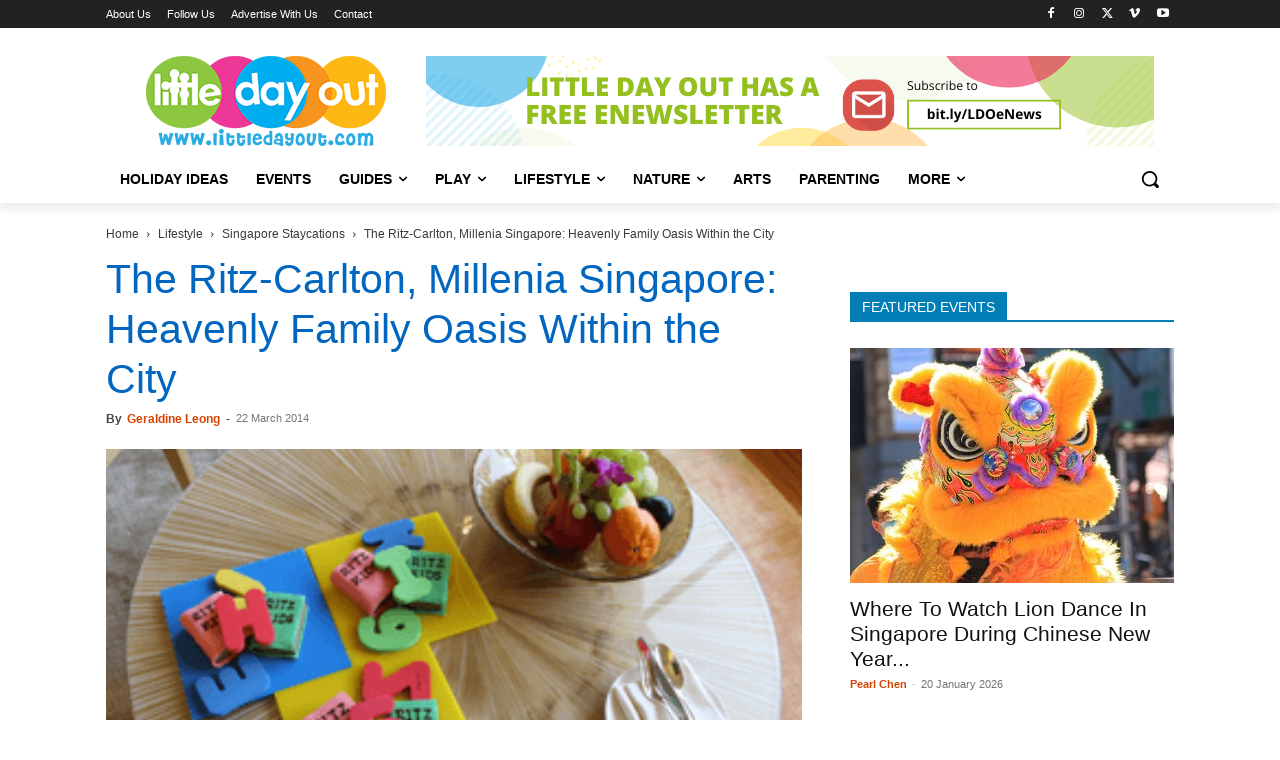

--- FILE ---
content_type: text/html; charset=UTF-8
request_url: https://www.littledayout.com/the-ritz-carlton-millenia-singapore-heavenly-family-oasis-within-the-city/
body_size: 64631
content:
<!doctype html >
<!--[if IE 8]>    <html class="ie8" lang="en"> <![endif]-->
<!--[if IE 9]>    <html class="ie9" lang="en"> <![endif]-->
<!--[if gt IE 8]><!--> <html lang="en-GB" prefix="og: https://ogp.me/ns#"> <!--<![endif]-->
<head>
    <title>The Ritz-Carlton, Millenia Singapore: Heavenly Family Oasis Within the City - Little Day Out</title><style id="perfmatters-used-css">:where(.wp-block-button__link){border-radius:9999px;box-shadow:none;padding:calc(.667em + 2px) calc(1.333em + 2px);text-decoration:none;}:root :where(.wp-block-button .wp-block-button__link.is-style-outline),:root :where(.wp-block-button.is-style-outline>.wp-block-button__link){border:2px solid;padding:.667em 1.333em;}:root :where(.wp-block-button .wp-block-button__link.is-style-outline:not(.has-text-color)),:root :where(.wp-block-button.is-style-outline>.wp-block-button__link:not(.has-text-color)){color:currentColor;}:root :where(.wp-block-button .wp-block-button__link.is-style-outline:not(.has-background)),:root :where(.wp-block-button.is-style-outline>.wp-block-button__link:not(.has-background)){background-color:initial;background-image:none;}:where(.wp-block-columns){margin-bottom:1.75em;}:where(.wp-block-columns.has-background){padding:1.25em 2.375em;}:where(.wp-block-post-comments input[type=submit]){border:none;}:where(.wp-block-cover-image:not(.has-text-color)),:where(.wp-block-cover:not(.has-text-color)){color:#fff;}:where(.wp-block-cover-image.is-light:not(.has-text-color)),:where(.wp-block-cover.is-light:not(.has-text-color)){color:#000;}:root :where(.wp-block-cover h1:not(.has-text-color)),:root :where(.wp-block-cover h2:not(.has-text-color)),:root :where(.wp-block-cover h3:not(.has-text-color)),:root :where(.wp-block-cover h4:not(.has-text-color)),:root :where(.wp-block-cover h5:not(.has-text-color)),:root :where(.wp-block-cover h6:not(.has-text-color)),:root :where(.wp-block-cover p:not(.has-text-color)){color:inherit;}.wp-block-embed.alignleft,.wp-block-embed.alignright,.wp-block[data-align=left]>[data-type="core/embed"],.wp-block[data-align=right]>[data-type="core/embed"]{max-width:360px;width:100%;}.wp-block-embed.alignleft .wp-block-embed__wrapper,.wp-block-embed.alignright .wp-block-embed__wrapper,.wp-block[data-align=left]>[data-type="core/embed"] .wp-block-embed__wrapper,.wp-block[data-align=right]>[data-type="core/embed"] .wp-block-embed__wrapper{min-width:280px;}.wp-block-cover .wp-block-embed{min-height:240px;min-width:320px;}.wp-block-embed{overflow-wrap:break-word;}.wp-block-embed :where(figcaption){margin-bottom:1em;margin-top:.5em;}.wp-block-embed iframe{max-width:100%;}.wp-block-embed__wrapper{position:relative;}.wp-embed-responsive .wp-has-aspect-ratio .wp-block-embed__wrapper:before{content:"";display:block;padding-top:50%;}.wp-embed-responsive .wp-has-aspect-ratio iframe{bottom:0;height:100%;left:0;position:absolute;right:0;top:0;width:100%;}.wp-embed-responsive .wp-embed-aspect-21-9 .wp-block-embed__wrapper:before{padding-top:42.85%;}.wp-embed-responsive .wp-embed-aspect-18-9 .wp-block-embed__wrapper:before{padding-top:50%;}.wp-embed-responsive .wp-embed-aspect-16-9 .wp-block-embed__wrapper:before{padding-top:56.25%;}.wp-embed-responsive .wp-embed-aspect-4-3 .wp-block-embed__wrapper:before{padding-top:75%;}.wp-embed-responsive .wp-embed-aspect-1-1 .wp-block-embed__wrapper:before{padding-top:100%;}.wp-embed-responsive .wp-embed-aspect-9-16 .wp-block-embed__wrapper:before{padding-top:177.77%;}.wp-embed-responsive .wp-embed-aspect-1-2 .wp-block-embed__wrapper:before{padding-top:200%;}:where(.wp-block-file){margin-bottom:1.5em;}:where(.wp-block-file__button){border-radius:2em;display:inline-block;padding:.5em 1em;}:where(.wp-block-file__button):is(a):active,:where(.wp-block-file__button):is(a):focus,:where(.wp-block-file__button):is(a):hover,:where(.wp-block-file__button):is(a):visited{box-shadow:none;color:#fff;opacity:.85;text-decoration:none;}:where(.wp-block-group.wp-block-group-is-layout-constrained){position:relative;}@keyframes turn-on-visibility{0%{opacity:0;}to{opacity:1;}}@keyframes turn-off-visibility{0%{opacity:1;visibility:visible;}99%{opacity:0;visibility:visible;}to{opacity:0;visibility:hidden;}}@keyframes lightbox-zoom-in{0%{transform:translate(calc(( -100vw + var(--wp--lightbox-scrollbar-width) ) / 2 + var(--wp--lightbox-initial-left-position)),calc(-50vh + var(--wp--lightbox-initial-top-position))) scale(var(--wp--lightbox-scale));}to{transform:translate(-50%,-50%) scale(1);}}@keyframes lightbox-zoom-out{0%{transform:translate(-50%,-50%) scale(1);visibility:visible;}99%{visibility:visible;}to{transform:translate(calc(( -100vw + var(--wp--lightbox-scrollbar-width) ) / 2 + var(--wp--lightbox-initial-left-position)),calc(-50vh + var(--wp--lightbox-initial-top-position))) scale(var(--wp--lightbox-scale));visibility:hidden;}}:where(.wp-block-latest-comments:not([style*=line-height] .wp-block-latest-comments__comment)){line-height:1.1;}:where(.wp-block-latest-comments:not([style*=line-height] .wp-block-latest-comments__comment-excerpt p)){line-height:1.8;}:root :where(.wp-block-latest-posts.is-grid){padding:0;}:root :where(.wp-block-latest-posts.wp-block-latest-posts__list){padding-left:0;}ol,ul{box-sizing:border-box;}:where(.wp-block-navigation.has-background .wp-block-navigation-item a:not(.wp-element-button)),:where(.wp-block-navigation.has-background .wp-block-navigation-submenu a:not(.wp-element-button)){padding:.5em 1em;}:where(.wp-block-navigation .wp-block-navigation__submenu-container .wp-block-navigation-item a:not(.wp-element-button)),:where(.wp-block-navigation .wp-block-navigation__submenu-container .wp-block-navigation-submenu a:not(.wp-element-button)),:where(.wp-block-navigation .wp-block-navigation__submenu-container .wp-block-navigation-submenu button.wp-block-navigation-item__content),:where(.wp-block-navigation .wp-block-navigation__submenu-container .wp-block-pages-list__item button.wp-block-navigation-item__content){padding:.5em 1em;}@keyframes overlay-menu__fade-in-animation{0%{opacity:0;transform:translateY(.5em);}to{opacity:1;transform:translateY(0);}}:root :where(p.has-background){padding:1.25em 2.375em;}:where(p.has-text-color:not(.has-link-color)) a{color:inherit;}:where(.wp-block-post-comments-form) input:not([type=submit]),:where(.wp-block-post-comments-form) textarea{border:1px solid #949494;font-family:inherit;font-size:1em;}:where(.wp-block-post-comments-form) input:where(:not([type=submit]):not([type=checkbox])),:where(.wp-block-post-comments-form) textarea{padding:calc(.667em + 2px);}:where(.wp-block-post-excerpt){margin-bottom:var(--wp--style--block-gap);margin-top:var(--wp--style--block-gap);}:where(.wp-block-preformatted.has-background){padding:1.25em 2.375em;}:where(.wp-block-search__button){border:1px solid #ccc;padding:6px 10px;}:where(.wp-block-search__input){font-family:inherit;font-size:inherit;font-style:inherit;font-weight:inherit;letter-spacing:inherit;line-height:inherit;text-transform:inherit;}:where(.wp-block-search__button-inside .wp-block-search__inside-wrapper){border:1px solid #949494;box-sizing:border-box;padding:4px;}:where(.wp-block-search__button-inside .wp-block-search__inside-wrapper) :where(.wp-block-search__button){padding:4px 8px;}:root :where(.wp-block-separator.is-style-dots){height:auto;line-height:1;text-align:center;}:root :where(.wp-block-separator.is-style-dots):before{color:currentColor;content:"···";font-family:serif;font-size:1.5em;letter-spacing:2em;padding-left:2em;}:root :where(.wp-block-site-logo.is-style-rounded){border-radius:9999px;}:root :where(.wp-block-site-title a){color:inherit;}:root :where(.wp-block-social-links .wp-social-link a){padding:.25em;}:root :where(.wp-block-social-links.is-style-logos-only .wp-social-link a){padding:0;}:root :where(.wp-block-social-links.is-style-pill-shape .wp-social-link a){padding-left:.66667em;padding-right:.66667em;}:root :where(.wp-block-tag-cloud.is-style-outline){display:flex;flex-wrap:wrap;gap:1ch;}:root :where(.wp-block-tag-cloud.is-style-outline a){border:1px solid;font-size:unset !important;margin-right:0;padding:1ch 2ch;text-decoration:none !important;}:where(.wp-block-term-description){margin-bottom:var(--wp--style--block-gap);margin-top:var(--wp--style--block-gap);}:where(pre.wp-block-verse){font-family:inherit;}a[data-fn].fn{counter-increment:footnotes;display:inline-flex;font-size:smaller;text-decoration:none;text-indent:-9999999px;vertical-align:super;}a[data-fn].fn:after{content:"[" counter(footnotes) "]";float:left;text-indent:0;}:root{--wp--preset--font-size--normal:16px;--wp--preset--font-size--huge:42px;}html :where(.has-border-color){border-style:solid;}html :where([style*=border-top-color]){border-top-style:solid;}html :where([style*=border-right-color]){border-right-style:solid;}html :where([style*=border-bottom-color]){border-bottom-style:solid;}html :where([style*=border-left-color]){border-left-style:solid;}html :where([style*=border-width]){border-style:solid;}html :where([style*=border-top-width]){border-top-style:solid;}html :where([style*=border-right-width]){border-right-style:solid;}html :where([style*=border-bottom-width]){border-bottom-style:solid;}html :where([style*=border-left-width]){border-left-style:solid;}html :where(img[class*=wp-image-]){height:auto;max-width:100%;}:where(figure){margin:0 0 1em;}html :where(.is-position-sticky){--wp-admin--admin-bar--position-offset:var(--wp-admin--admin-bar--height,0px);}@media screen and (max-width:600px){html :where(.is-position-sticky){--wp-admin--admin-bar--position-offset:0px;}}@keyframes ppress-dual-ring{0%{transform:rotate(0deg);}to{transform:rotate(360deg);}}.ppress-hint-wrap[aria-label=""]:after,.ppress-hint-wrap[aria-label=""]:before,[data-hint=""]:after,[data-hint=""]:before{display:none !important;}@font-face{font-display:swap;font-family:"Material Icons";font-style:normal;font-weight:400;src:local("Material Icons"),local("MaterialIcons-Regular"),url("https://www.littledayout.com/wp-content/cache/background-css/www.littledayout.com/wp-content/cache/min/1/wp-content/plugins/wp-user-avatar/assets/css/../../../../../../../../../../../../plugins/wp-user-avatar/assets/css/material-icons/MaterialIcons-Regular.woff2") format("woff2"),url("https://www.littledayout.com/wp-content/cache/background-css/www.littledayout.com/wp-content/cache/min/1/wp-content/plugins/wp-user-avatar/assets/css/../../../../../../../../../../../../plugins/wp-user-avatar/assets/css/material-icons/MaterialIcons-Regular.woff") format("woff");}p:has(+.ppress-paywall-message-wrap){margin-bottom:0;}@-webkit-keyframes fpFadeInDown{0%{opacity:0;-webkit-transform:translate3d(0,-20px,0);transform:translate3d(0,-20px,0);}to{opacity:1;-webkit-transform:translate3d(0,0,0);transform:translate3d(0,0,0);}}@keyframes fpFadeInDown{0%{opacity:0;-webkit-transform:translate3d(0,-20px,0);transform:translate3d(0,-20px,0);}to{opacity:1;-webkit-transform:translate3d(0,0,0);transform:translate3d(0,0,0);}}.clearfix{}.clearfix:after,.clearfix:before{display:table;content:"";line-height:0;}.clearfix:after{clear:both;}[data-mfp-src]{cursor:pointer;}[data-scroll-to-class]{cursor:pointer;}@font-face{font-display:swap;font-family:"multipurpose";src:url("https://www.littledayout.com/wp-content/cache/min/1/wp-content/plugins/td-composer/td-multi-purpose/../../../../../../../plugins/td-composer/td-multi-purpose/images/icons/multipurpose.eot?2");src:url("https://www.littledayout.com/wp-content/cache/min/1/wp-content/plugins/td-composer/td-multi-purpose/../../../../../../../plugins/td-composer/td-multi-purpose/images/icons/multipurpose.eot?2#iefix") format("embedded-opentype"),url("https://www.littledayout.com/wp-content/cache/min/1/wp-content/plugins/td-composer/td-multi-purpose/../../../../../../../plugins/td-composer/td-multi-purpose/images/icons/multipurpose.woff?2") format("woff"),url("https://www.littledayout.com/wp-content/cache/min/1/wp-content/plugins/td-composer/td-multi-purpose/../../../../../../../plugins/td-composer/td-multi-purpose/images/icons/multipurpose.ttf?2") format("truetype"),url("https://www.littledayout.com/wp-content/cache/min/1/wp-content/plugins/td-composer/td-multi-purpose/../../../../../../../plugins/td-composer/td-multi-purpose/images/icons/multipurpose.svg?2#wpion") format("svg");font-weight:400;font-style:normal;}[class*=" tdm-icon-"]:before,[class*=" tdm-icons"]:before,[class^=tdm-icon-]:before,[class^=tdm-icons]:before{font-family:"multipurpose" !important;speak:none;font-style:normal;font-weight:400;font-variant:normal;text-transform:none;line-height:1;text-align:center;-webkit-font-smoothing:antialiased;-moz-osx-font-smoothing:grayscale;}[class*=tdm-icon-]{line-height:1;text-align:center;display:inline-block;}[class*=tdm-icons]{line-height:1;text-align:center;display:inline-block;cursor:default;}@font-face{font-display:swap;font-family:TablePress;font-style:normal;font-weight:400;src:url("[data-uri]") format("woff2"),url("https://www.littledayout.com/wp-content/cache/min/1/wp-content/plugins/tablepress/css/build/../../../../../../../../plugins/tablepress/css/build/tablepress.woff") format("woff");}:root{--td_theme_color:#4db2ec;--td_grid_border_color:#ededed;--td_black:#222;--td_text_color:#111;--td_default_google_font_1:"Open Sans","Open Sans Regular",sans-serif;--td_default_google_font_2:"Roboto",sans-serif;}.clearfix{}.clearfix:before,.clearfix:after{display:table;content:"";line-height:0;}.clearfix:after{clear:both;}html{font-family:sans-serif;-ms-text-size-adjust:100%;-webkit-text-size-adjust:100%;}body{margin:0;}article,aside,details,figcaption,figure,footer,header,hgroup,main,menu,nav,section,summary{display:block;}[hidden],template{display:none;}a{background-color:transparent;}a:active,a:hover{outline:0;}b,strong{font-weight:700;}img{border:0;}svg:not(:root){overflow:hidden;}hr{-moz-box-sizing:content-box;box-sizing:content-box;height:0;}button,input,optgroup,select,textarea{color:inherit;font:inherit;margin:0;}button{overflow:visible;}button,select{text-transform:none;}button,html input[type="button"],input[type="reset"],input[type="submit"]{-webkit-appearance:button;cursor:pointer;}button[disabled],html input[disabled]{cursor:default;}button::-moz-focus-inner,input::-moz-focus-inner{border:0;padding:0;}input{line-height:normal;}input[type="checkbox"],input[type="radio"]{box-sizing:border-box;padding:0;}input[type="number"]::-webkit-inner-spin-button,input[type="number"]::-webkit-outer-spin-button{height:auto;}input[type="search"]{-webkit-appearance:textfield;-moz-box-sizing:content-box;-webkit-box-sizing:content-box;box-sizing:content-box;}input[type="search"]::-webkit-search-cancel-button,input[type="search"]::-webkit-search-decoration{-webkit-appearance:none;}*{-webkit-box-sizing:border-box;-moz-box-sizing:border-box;box-sizing:border-box;}*:before,*:after{-webkit-box-sizing:border-box;-moz-box-sizing:border-box;box-sizing:border-box;}img{max-width:100%;height:auto;}.td-main-content-wrap,.td-category-grid{background-color:#fff;}.td-page-meta{display:none;}.td-container,.tdc-row,.tdc-row-composer{width:1068px;margin-right:auto;margin-left:auto;}.td-container:before,.tdc-row:before,.tdc-row-composer:before,.td-container:after,.tdc-row:after,.tdc-row-composer:after{display:table;content:"";line-height:0;}.td-container:after,.tdc-row:after,.tdc-row-composer:after{clear:both;}.tdc-row[class*="stretch_row"]>.td-pb-row>.td-element-style,.tdc-row-composer[class*="stretch_row"]>.td-pb-row>.td-element-style{width:100vw !important;left:50% !important;transform:translateX(-50%) !important;}@media (max-width:767px){.td-pb-row>.td-element-style{width:100vw !important;left:50% !important;transform:translateX(-50%) !important;}}.td-pb-row{margin-right:-24px;margin-left:-24px;position:relative;}.td-pb-row:before,.td-pb-row:after{display:table;content:"";}.td-pb-row:after{clear:both;}.td-boxed-layout .vc_row{width:auto;left:0;padding-left:0;padding-right:0;}.td-pb-row [class*="td-pb-span"]{display:block;min-height:1px;float:left;padding-right:24px;padding-left:24px;position:relative;}@media (min-width:1019px) and (max-width:1140px){.td-pb-row [class*="td-pb-span"]{padding-right:20px;padding-left:20px;}}@media (min-width:768px) and (max-width:1018px){.td-pb-row [class*="td-pb-span"]{padding-right:14px;padding-left:14px;}}@media (max-width:767px){.td-pb-row [class*="td-pb-span"]{padding-right:0;padding-left:0;float:none;width:100%;}}.td-ss-main-sidebar,.td-ss-row .td-pb-span4 .wpb_wrapper{-webkit-backface-visibility:hidden;-webkit-perspective:1000;}.td-pb-span4{width:33.33333333%;}.td-pb-span8{width:66.66666667%;}.td-pb-span12{width:100%;}.wpb_row{margin-bottom:0;}.vc_row .vc_column-inner{padding-left:0;padding-right:0;}.td-block-row{margin-left:-24px;margin-right:-24px;}.td-block-row:before,.td-block-row:after{display:table;content:"";}.td-block-row:after{clear:both;}.td-block-row [class*="td-block-span"]{display:block;min-height:1px;float:left;padding-right:24px;padding-left:24px;}@media (min-width:1019px) and (max-width:1140px){.td-block-row [class*="td-block-span"]{padding-right:20px;padding-left:20px;}}@media (min-width:768px) and (max-width:1018px){.td-block-row [class*="td-block-span"]{padding-right:14px;padding-left:14px;}}@media (max-width:767px){.td-block-row [class*="td-block-span"]{padding-right:0;padding-left:0;float:none;width:100%;}}.td-block-span4{width:33.33333333%;}.td-block-span12{width:100%;}@media (min-width:1019px) and (max-width:1140px){.td-container,.tdc-row,.tdc-row-composer{width:980px;}.td-pb-row,.td-block-row{margin-right:-20px;margin-left:-20px;}}@media (min-width:768px) and (max-width:1018px){.td-container,.tdc-row,.tdc-row-composer{width:740px;}.td-pb-row,.td-block-row{margin-right:-14px;margin-left:-14px;}}@media (max-width:767px){.td-container,.tdc-row,.tdc-row-composer{width:100%;padding-left:20px;padding-right:20px;}.td-pb-row,.td-block-row{width:100%;margin-left:0;margin-right:0;}}@media (min-width:768px){.td-drop-down-search .td-search-form{margin:20px;}}#td-outer-wrap{overflow:hidden;}@media (max-width:767px){#td-outer-wrap{margin:auto;width:100%;-webkit-transition:transform .7s ease;transition:transform .7s ease;-webkit-transform-origin:50% 200px 0;transform-origin:50% 200px 0;}}.td-menu-background{background-repeat:var(--td_mobile_background_repeat,no-repeat);background-size:var(--td_mobile_background_size,cover);background-position:var(--td_mobile_background_size,center top);position:fixed;top:0;display:block;width:100%;height:113%;z-index:9999;visibility:hidden;transform:translate3d(-100%,0,0);-webkit-transform:translate3d(-100%,0,0);}.td-menu-background:before{content:"";width:100%;height:100%;position:absolute;top:0;left:0;opacity:.98;background:#313b45;background:-webkit-gradient(left top,left bottom,color-stop(0%,var(--td_mobile_gradient_one_mob,#313b45)),color-stop(100%,var(--td_mobile_gradient_two_mob,#3393b8)));background:linear-gradient(to bottom,var(--td_mobile_gradient_one_mob,#313b45) 0%,var(--td_mobile_gradient_two_mob,#3393b8) 100%);filter:progid:DXImageTransform.Microsoft.gradient(startColorstr="var(--td_mobile_gradient_one_mob, #313b45)",endColorstr="var(--td_mobile_gradient_two_mob, #3393b8)",GradientType=0);}#td-mobile-nav{padding:0;position:fixed;width:100%;height:calc(100% + 1px);top:0;z-index:9999;visibility:hidden;transform:translate3d(-99%,0,0);-webkit-transform:translate3d(-99%,0,0);left:-1%;font-family:-apple-system,".SFNSText-Regular","San Francisco","Roboto","Segoe UI","Helvetica Neue","Lucida Grande",sans-serif;}#td-mobile-nav input:invalid{box-shadow:none !important;}#td-mobile-nav{height:1px;overflow:hidden;}#td-mobile-nav .td-menu-socials{padding:0 65px 0 20px;overflow:hidden;height:60px;}#td-mobile-nav .td-social-icon-wrap{margin:20px 5px 0 0;display:inline-block;}#td-mobile-nav .td-social-icon-wrap i{border:none;background-color:transparent;font-size:14px;width:40px;height:40px;line-height:38px;color:var(--td_mobile_text_color,#fff);vertical-align:middle;}#td-mobile-nav .td-social-icon-wrap .td-icon-instagram{font-size:16px;}.td-mobile-close{position:absolute;right:1px;top:0;z-index:1000;}.td-mobile-close .td-icon-close-mobile{height:70px;width:70px;line-height:70px;font-size:21px;color:var(--td_mobile_text_color,#fff);top:4px;position:relative;}.td-mobile-content{padding:20px 20px 0;}.td-mobile-container{padding-bottom:20px;position:relative;}.td-mobile-content ul{list-style:none;margin:0;padding:0;}.td-mobile-content li{float:none;margin-left:0;-webkit-touch-callout:none;-webkit-user-select:none;user-select:none;}.td-mobile-content li a{display:block;line-height:21px;font-size:21px;color:var(--td_mobile_text_color,#fff);margin-left:0;padding:12px 30px 12px 12px;font-weight:700;}.td-mobile-content .td-icon-menu-right{display:none;position:absolute;cursor:pointer;top:10px;right:-4px;z-index:1000;font-size:14px;padding:6px 12px;float:right;color:var(--td_mobile_text_color,#fff);-webkit-transform-origin:50% 48% 0;transform-origin:50% 48% 0;-webkit-transition:transform .3s ease;transition:transform .3s ease;transform:rotate(-90deg);-webkit-transform:rotate(-90deg);}.td-mobile-content .td-icon-menu-right:before{content:"";}.td-mobile-content .sub-menu{max-height:0;overflow:hidden;opacity:0;-webkit-transition:max-height .5s cubic-bezier(.77,0,.175,1),opacity .5s cubic-bezier(.77,0,.175,1);transition:max-height .5s cubic-bezier(.77,0,.175,1),opacity .5s cubic-bezier(.77,0,.175,1);}.td-mobile-content .sub-menu .td-icon-menu-right{font-size:11px;right:-2px;top:8px;color:var(--td_mobile_text_color,#fff);}.td-mobile-content .sub-menu a{padding:9px 26px 9px 36px !important;line-height:19px;font-size:16px;font-weight:400;}.td-mobile-content .sub-menu .sub-menu a{padding-left:55px !important;}.td-mobile-content .sub-menu .sub-menu .sub-menu a{padding-left:74px !important;}.td-mobile-content .menu-item-has-children a{width:100%;z-index:1;}.td-mobile-container{opacity:1;}.td-search-wrap-mob{padding:0;position:absolute;width:100%;height:auto;top:0;text-align:center;z-index:9999;visibility:hidden;color:var(--td_mobile_text_color,#fff);font-family:-apple-system,".SFNSText-Regular","San Francisco","Roboto","Segoe UI","Helvetica Neue","Lucida Grande",sans-serif;}.td-search-wrap-mob .td-drop-down-search{opacity:0;visibility:hidden;-webkit-transition:all .5s ease 0s;transition:all .5s ease 0s;-webkit-backface-visibility:hidden;position:relative;}.td-search-wrap-mob #td-header-search-mob{color:var(--td_mobile_text_color,#fff);font-weight:700;font-size:26px;height:40px;line-height:36px;border:0;background:transparent;outline:0;margin:8px 0;padding:0;text-align:center;}.td-search-wrap-mob .td-search-input{margin:0 5%;position:relative;}.td-search-wrap-mob .td-search-input span{opacity:.8;font-size:12px;}.td-search-wrap-mob .td-search-input:before,.td-search-wrap-mob .td-search-input:after{content:"";position:absolute;display:block;width:100%;height:1px;background-color:var(--td_mobile_text_color,#fff);bottom:0;left:0;opacity:.2;}.td-search-wrap-mob .td-search-input:after{opacity:.8;transform:scaleX(0);-webkit-transform:scaleX(0);-webkit-transition:transform .5s ease .8s;transition:transform .5s ease .8s;}.td-search-wrap-mob .td_module_wrap{text-align:left;}.td-search-wrap-mob .td_module_wrap .entry-title{font-size:16px;line-height:20px;}.td-search-wrap-mob .td_module_wrap .entry-title a{color:var(--td_mobile_text_color,#fff);}.td-search-wrap-mob .td_module_wrap:hover .entry-title a{color:var(--td_mobile_text_color,#fff);}.td-search-wrap-mob .td-post-date{color:var(--td_mobile_text_color,#ddd);opacity:.8;}.td-search-wrap-mob .td-search-form{margin-bottom:30px;}.td-search-wrap-mob .td-module-thumb{top:auto;left:auto;}.td-search-background{background-repeat:no-repeat;background-size:cover;background-position:center top;position:fixed;top:0;display:block;width:100%;height:113%;z-index:9999;-webkit-transition:all .5s cubic-bezier(.79,.14,.15,.86);transition:all .5s cubic-bezier(.79,.14,.15,.86);transform:translate3d(100%,0,0);-webkit-transform:translate3d(100%,0,0);visibility:hidden;}.td-search-background:before{content:"";width:100%;height:100%;position:absolute;top:0;left:0;opacity:.98;background:#313b45;background:-webkit-gradient(left top,left bottom,color-stop(0%,var(--td_mobile_gradient_one_mob,#313b45)),color-stop(100%,var(--td_mobile_gradient_two_mob,#3393b8)));background:linear-gradient(to bottom,var(--td_mobile_gradient_one_mob,#313b45) 0%,var(--td_mobile_gradient_two_mob,#3393b8) 100%);filter:progid:DXImageTransform.Microsoft.gradient(startColorstr="var(--td_mobile_gradient_one_mob, #313b45)",endColorstr="var(--td_mobile_gradient_two_mob, #3393b8)",GradientType=0);}.td-search-close{text-align:right;z-index:1000;}.td-search-close .td-icon-close-mobile{height:70px;width:70px;line-height:70px;font-size:21px;color:var(--td_mobile_text_color,#fff);position:relative;top:4px;right:0;}#td-mobile-nav label{position:absolute;top:26px;left:10px;font-size:17px;color:var(--td_mobile_text_color,#fff);opacity:.6;pointer-events:none;}body{font-family:Verdana,BlinkMacSystemFont,-apple-system,"Segoe UI",Roboto,Oxygen,Ubuntu,Cantarell,"Open Sans","Helvetica Neue",sans-serif;font-size:14px;line-height:21px;}p{margin-top:0;margin-bottom:21px;}a:active,a:focus{outline:none;}a{color:var(--td_theme_color,#4db2ec);text-decoration:none;}ul,ol{padding:0;}ul li,ol li{line-height:24px;margin-left:21px;}h1,h2,h3,h4,h5,h6{font-family:var(--td_default_google_font_2,"Roboto",sans-serif);color:var(--td_text_color,#111);font-weight:400;margin:6px 0;}h1>a,h2>a,h3>a,h4>a,h5>a,h6>a{color:var(--td_text_color,#111);}div.td-block-title{font-family:var(--td_default_google_font_2,"Roboto",sans-serif);color:var(--td_text_color,#111);}p.td-module-title,p.tdb-subcategory-name{font-family:var(--td_default_google_font_2,"Roboto",sans-serif);color:var(--td_text_color,#111);}p.td-module-title>a,p.tdb-subcategory-name>a{color:var(--td_text_color,#111);}h1{font-size:32px;line-height:40px;margin-top:33px;margin-bottom:23px;}h2{font-size:27px;line-height:38px;margin-top:30px;margin-bottom:20px;}h3{font-size:22px;line-height:30px;margin-top:27px;margin-bottom:17px;}h4{font-size:19px;line-height:29px;margin-top:24px;margin-bottom:14px;}h5{font-size:17px;line-height:25px;margin-top:21px;margin-bottom:11px;}textarea:focus,input:focus,input[type]:focus{outline:0 none;}input[type=submit]{font-family:var(--td_default_google_font_2,"Roboto",sans-serif);font-size:13px;background-color:var(--td_black,#222);border-radius:0;color:#fff;border:none;padding:8px 15px;font-weight:500;-webkit-transition:background-color .4s;transition:background-color .4s;}input[type=submit]:hover{background-color:var(--td_theme_color,#4db2ec);}input[type=text],input[type=url],input[type=tel],input[type=email]{font-size:12px;line-height:21px;color:#444;border:1px solid #e1e1e1;width:100%;max-width:100%;height:34px;padding:3px 9px;}@media (max-width:767px){input[type=text],input[type=url],input[type=tel],input[type=email]{font-size:16px;}}input[type=text]:active,input[type=url]:active,input[type=tel]:active,input[type=email]:active,input[type=text]:focus,input[type=url]:focus,input[type=tel]:focus,input[type=email]:focus{border-color:#b0b0b0 !important;}input[type=password]{width:100%;position:relative;top:0;display:inline-table;vertical-align:middle;font-size:12px;line-height:21px;color:#444;border:1px solid #ccc;max-width:100%;height:34px;padding:3px 9px;margin-bottom:10px;}@media (max-width:767px){input[type=password]{font-size:16px;}}.tagdiv-type{font-size:15px;line-height:1.74;color:#222;}.tagdiv-type img{margin-bottom:21px;}.tagdiv-type .wp-block-embed{margin-bottom:26px;}.tagdiv-type .alignnone{display:inline-block;margin:0 5px;}@media (max-width:767px){.tagdiv-type .alignnone{margin:0 10px 0 0;}}.tagdiv-type a:hover{text-decoration:underline;}.tagdiv-type ul,.tagdiv-type ol{margin-bottom:26px;}.tagdiv-type ul li:not(.blocks-gallery-item):not(.wp-block-navigation-item),.tagdiv-type ol li:not(.blocks-gallery-item):not(.wp-block-navigation-item){line-height:inherit;margin-bottom:10px;}.tagdiv-type ul li:not(.blocks-gallery-item):not(.wp-block-navigation-item):last-child,.tagdiv-type ol li:not(.blocks-gallery-item):not(.wp-block-navigation-item):last-child{margin-bottom:0;}.tagdiv-type li ul,.tagdiv-type li ol{margin-bottom:0;}.tagdiv-type p{margin-bottom:26px;}.wp-caption{text-align:center;max-width:100%;}.wp-caption img{max-width:100% !important;}.alignnone{margin-top:0;}.entry-title a:hover,.td-post-category:hover,.widget a:hover,.td_block_wrap a:hover{text-decoration:none !important;}.td_module_wrap{position:relative;padding-bottom:35px;}.td_module_wrap .entry-title{font-size:21px;line-height:25px;margin:0 0 6px 0;}.td_module_wrap:hover .entry-title a{color:var(--td_theme_color,#4db2ec);}.entry-title{word-wrap:break-word;}.td-module-thumb{position:relative;margin-bottom:13px;}.td-module-thumb .entry-thumb{display:block;}.td-module-meta-info{font-family:var(--td_default_google_font_1,"Open Sans","Open Sans Regular",sans-serif);font-size:11px;margin-bottom:7px;line-height:1;min-height:17px;}.td-post-author-name{font-weight:700;display:inline-block;position:relative;top:2px;}.td-post-author-name a{color:#000;}.td-post-author-name span{color:#ccc;margin:0 2px 0 2px;font-weight:400;}.td-post-author-name div{display:inline;margin-right:2px;}.td-post-date{color:#767676;display:inline-block;position:relative;top:2px;}.td-module-image{position:relative;}.block-title{font-family:var(--td_default_google_font_2,"Roboto",sans-serif);font-size:14px;line-height:1;margin-top:0;margin-bottom:26px;border-bottom:2px solid var(--td_header_color,var(--td_black,#222));}.block-title>a,.block-title>span,.block-title>label,.block-title>span>a{line-height:17px;display:inline-block;padding:7px 12px 4px;background-color:var(--td_header_color,var(--td_black,#222));color:var(--td_text_header_color,#fff);}.td-block-title span,.td-block-title a{display:inline-block;}.td_block_template_1 .block-title{text-align:left;}.td-main-content-wrap{padding-bottom:40px;}@media (max-width:767px){.td-main-content-wrap{padding-bottom:26px;}}.td-pb-span4 .wpb_wrapper,.td-ss-main-sidebar{perspective:unset !important;}.td-crumb-container{min-height:35px;margin-bottom:9px;padding-top:21px;}@media (min-width:768px) and (max-width:1018px){.td-crumb-container{padding-top:16px;}}@media (max-width:767px){.td-crumb-container{padding-top:11px;}}@media (max-width:767px){.single-post .td-bred-no-url-last{display:none;}}.entry-crumbs{font-family:var(--td_default_google_font_1,"Open Sans","Open Sans Regular",sans-serif);font-size:12px;color:#c3c3c3;line-height:18px;padding-top:1px;padding-bottom:2px;}.entry-crumbs a{color:#c3c3c3;}.entry-crumbs a:hover{color:#777;}.entry-crumbs .td-bread-sep{font-size:8px;margin:0 5px;}.post{background-color:var(--td_container_transparent,#fff);}.post header .entry-title{margin-top:0;margin-bottom:7px;word-wrap:break-word;font-size:41px;line-height:50px;}@media (max-width:1018px){.post header .entry-title{font-size:32px;line-height:36px;}}@media (max-width:767px){.post header .entry-title{margin-top:3px;margin-bottom:9px;}}header .td-module-meta-info{margin-bottom:16px;}header .td-post-author-name{font-weight:400;color:#444;float:left;}header .td-post-author-name a{font-weight:700;margin-right:3px;}header .td-post-date{margin-left:4px;color:#767676;float:left;}.post footer{clear:both;}.td-post-source-tags{font-size:11px;}.td-post-source-tags a{font-size:11px;}.author-box-wrap{border:1px solid var(--td_grid_border_color,#ededed);padding:21px;margin-bottom:48px;}@media (max-width:767px){.author-box-wrap{text-align:center;}}.author-box-wrap .avatar{float:left;max-width:96px;}@media (max-width:767px){.author-box-wrap .avatar{margin-bottom:5px;float:none;}}.author-box-wrap .desc{margin-left:117px;font-size:12px;}@media (max-width:767px){.author-box-wrap .desc{margin-left:0;}}.author-box-wrap .td-social-icon-wrap .td-icon-font{color:#222;}.author-box-wrap .td-author-social{margin-bottom:-5px;}.author-box-wrap .td-author-social a{color:#444;margin-top:11px;}.author-box-wrap .td-author-social a:hover{color:var(--td_theme_color,#4db2ec);}.author-box-wrap .td-author-social .td-icon-font{font-size:15px;width:auto;min-width:18px;height:auto;margin-right:15px;}.td-author-name{font-family:var(--td_default_google_font_1,"Open Sans","Open Sans Regular",sans-serif);font-size:15px;line-height:21px;font-weight:700;margin:7px 0 8px 0;}.td-author-name a{color:#222;}.td-author-name a:hover{color:var(--td_theme_color,#4db2ec);}.td-author-url{font-size:11px;font-style:italic;line-height:21px;margin-bottom:6px;}.td-author-url a{color:#444;}.td-author-url a:hover{color:var(--td_theme_color,#4db2ec);}.td-post-content p:empty{display:none;}.td-post-featured-image{position:relative;}.td-post-featured-image img{display:block;margin-bottom:26px;width:100%;}.td-post-content{margin-top:21px;padding-bottom:16px;}@media (max-width:767px){.td-post-content{margin-top:16px;}}.td-post-content p{word-wrap:break-word;}.td-post-content img{display:block;}@media (max-width:1018px){.td-post-template-default .td-post-header header .entry-title{font-size:32px;line-height:36px;}}.td-post-template-default .td-post-featured-image img{width:auto;}.td-pb-span12 .alignwide img,.td-pb-span12 .alignwide video,.td-pb-span12 .alignwide.wp-block-embed iframe{padding:0 calc(( 100% - 100vw ) / 2);}.td-pb-span12 .alignwide.wp-block-embed iframe{width:100%;}.td-pb-span12 .alignfull.wp-block-embed-wordpress-tv .wp-block-embed__wrapper{padding-bottom:56.25%;}.td-pb-span12 .alignfull.wp-block-embed iframe{width:100%;}.wp-block-embed-flickr.aligncenter .wp-block-embed__wrapper{display:table;margin-left:auto;margin-right:auto;}@font-face{font-family:"newspaper";src:url("https://www.littledayout.com/wp-content/cache/min/1/wp-content/themes/Newspaper/../../../../../../themes/Newspaper/images/icons/newspaper.eot?23");src:url("https://www.littledayout.com/wp-content/cache/min/1/wp-content/themes/Newspaper/../../../../../../themes/Newspaper/images/icons/newspaper.eot?23#iefix") format("embedded-opentype"),url("https://www.littledayout.com/wp-content/cache/min/1/wp-content/themes/Newspaper/../../../../../../themes/Newspaper/images/icons/newspaper.woff?23") format("woff"),url("https://www.littledayout.com/wp-content/cache/min/1/wp-content/themes/Newspaper/../../../../../../themes/Newspaper/images/icons/newspaper.ttf?23") format("truetype"),url("https://www.littledayout.com/wp-content/cache/min/1/wp-content/themes/Newspaper/../../../../../../themes/Newspaper/images/icons/newspaper.svg?23#newspaper") format("svg");font-weight:400;font-style:normal;font-display:swap;}[class^="td-icon-"]:before,[class*=" td-icon-"]:before{font-family:"newspaper";speak:none;font-style:normal;font-weight:400;font-variant:normal;text-transform:none;line-height:1;text-align:center;-webkit-font-smoothing:antialiased;-moz-osx-font-smoothing:grayscale;}[class*="td-icon-"]{line-height:1;text-align:center;display:inline-block;}.td-icon-down:before{content:"";}.td-icon-right:before{content:"";}.td-icon-right-arrow:before{content:"";}.td-icon-menu-up:before{content:"";}.td-icon-menu-left:before{content:"";}.td-icon-menu-right:before{content:"";}.td-icon-mail:before{content:"";}.td-icon-facebook:before{content:"";}.td-icon-instagram:before{content:"";}.td-icon-mail-1:before{content:"";}.td-icon-pinterest:before{content:"";}.td-icon-twitter:before{content:"";}.td-icon-vimeo:before{content:"";}.td-icon-youtube:before{content:"";}.td-icon-whatsapp:before{content:"";}.td-icon-close-mobile:before{content:"";}.td-icon-print:before{content:"";}.td-icon-telegram:before{content:"";}.td-icon-plus:before{content:"";}.td-icon-tiktok:before{content:"";}.td-social-icon-wrap:hover .td-icon-font{-webkit-transition:color .3s;transition:color .3s;color:#fff;}.td-social-icon-wrap:hover i.td-icon-facebook{color:#3b5998;}.td-social-icon-wrap:hover i.td-icon-instagram{color:#3f729b;}.td-social-icon-wrap:hover i.td-icon-mail{color:#000;}.td-social-icon-wrap:hover i.td-icon-pinterest{color:#cb2027;}.td-social-icon-wrap:hover i.td-icon-twitter{color:#00aced;}.td-social-icon-wrap:hover i.td-icon-vimeo{color:#5289cc;}.td-social-icon-wrap:hover i.td-icon-youtube{color:#b00;}.td-social-icon-wrap:hover i.td-icon-telegram{color:#3b9de1;}.td-social-icon-wrap:hover i.td-icon-tiktok{color:#009191;}.td-social-icon-wrap:hover i.td-icon-whatsapp{color:#7bbf6a;}.widget{font-family:var(--td_default_google_font_1,"Open Sans","Open Sans Regular",sans-serif);margin-bottom:38px;}.widget a{color:#111;}.widget a:hover{color:var(--td_theme_color,#4db2ec);}.widget ul{list-style:none;box-shadow:none;}.widget li{line-height:30px;list-style:none;margin-left:12px;}.widget li li{margin-left:21px;}.widget .block-title{margin-bottom:13px;}.widget .block-title span a{padding:0;color:inherit;}@media print{html,body{background-color:#fff;color:#000;margin:0;padding:0;}body{width:80%;margin-left:auto;margin-right:auto;zoom:80%;}body .td-post-featured-image img{width:100% !important;}img{max-width:100%;display:block;text-align:center;margin-left:auto;margin-right:auto;}h1,h2,h3,h4,h5,h6{page-break-after:avoid;}ul,ol,li{page-break-inside:avoid;}.single .td-main-sidebar,.single #td-theme-settings,.single .td-header-top-menu,.single .td-header-menu-wrap,.single .td-header-sp-ads,.single .td-main-sidebar,.single .td-post-source-tags,.single .td-post-sharing,.single .td-post-next-prev,.single .td_block_related_posts,.single #comments,.single .td-footer-container,.single .td-footer-wrapper,.single .td-sub-footer-container,.single .td-category,.single .td-post-views,.single .td-post-comments,.single .td-scroll-up,.single iframe,.single .td-more-articles-box,.single .td_block_video_playlist,.single .td-crumb-container,.single .td-g-rec,.single .td-a-rec,.single .td-menu-background,.single .author-box-wrap .avatar{display:none !important;}.td-header-desktop-wrap{display:block !important;}.td-footer-template-wrap,.td_block_wrap:not(.tdb_breadcrumbs):not(.tdb_header_logo):not(.tdb_single_categories):not(.tdb-single-title):not(.tdb_single_author):not(.tdb_single_date):not(.tdb_single_comments_count):not(.tdb_single_post_views):not(.tdb_single_featured_image):not(.tdb_single_content):not(.td_woo_breadcrumbs):not(.td-woo-product-title):not(.td_woo_product_description):not(.td_woo_add_to_cart):not(.td_woo_product_sku):not(.td_woo_product_image):not(.td_woo_product_tabs):not(.td_woo_product_categories):not(.td_woo_product_tags):not(.td_woo_product_image_bg):not(.td_woo_product_price):not(.td_woo_product_rating){display:none !important;}.td-main-content,.td-main-content-wrap .tdc-column,header{width:100% !important;}}.clearfix{}.clearfix:before,.clearfix:after{display:table;content:"";line-height:0;}.clearfix:after{clear:both;}.tdc_zone{margin:0;}.td-main-content-wrap .tdc_zone{z-index:0;}.td-header-template-wrap{z-index:100;}.td-header-desktop-wrap{width:100%;}.td_block_wrap{margin-bottom:48px;position:relative;clear:both;}@media (max-width:767px){.td_block_wrap{margin-bottom:32px;}}.td_block_wrap .td-next-prev-wrap,.td_block_wrap .td-load-more-wrap{margin-top:20px;}@media (max-width:767px){.td_block_wrap .td-next-prev-wrap,.td_block_wrap .td-load-more-wrap{margin-bottom:0;}}.td-block-title-wrap{position:relative;}.td-fix-index{transform:translateZ(0);-webkit-transform:translateZ(0);}.td_with_ajax_pagination{transform:translate3d(0,0,0);-webkit-transform:translate3d(0,0,0);overflow:hidden;}.td-next-prev-wrap{position:relative;clear:both;}.td-next-prev-wrap a{display:inline-block;margin-right:7px;width:25px;height:25px;border:1px solid #dcdcdc;line-height:24px;text-align:center;vertical-align:middle;font-size:7px;color:#b7b7b7;}.td-next-prev-wrap a:hover{background-color:var(--td_theme_color,#4db2ec);border-color:var(--td_theme_color,#4db2ec);color:#fff;}.td-next-prev-wrap .ajax-page-disabled{opacity:.5;}.td-next-prev-wrap .td-ajax-next-page{padding-left:2px;}.td-next-prev-wrap .td-ajax-prev-page{padding-right:1px;}@-moz-document url-prefix(){.td-next-prev-wrap a{line-height:23px;}}[class*='td_flex_block_'] .td-next-prev-wrap a{width:auto;height:auto;min-width:25px;min-height:25px;}a[href^="tel"]{color:inherit;}[class*="tdb-fake-block"]{filter:grayscale(1);user-select:none;-webkit-user-select:none;}[class*="tdb-fake-block"] .td_module_wrap{pointer-events:none;}@media (min-width:1019px){.td-boxed-layout .tdc-row>.td-pb-row>.td-element-style,.td-boxed-layout .tdc-video-outer-wrapper,.td-boxed-layout .tdc-row-divider{width:calc(100% + 48px);}.td-boxed-layout .tdc-row>.td-pb-row>.td-element-style,.td-boxed-layout .tdc-video-outer-wrapper{left:-24px;}}@media (min-width:768px) and (max-width:1140px){.td-boxed-layout .tdc-row>.td-pb-row>.td-element-style,.td-boxed-layout .tdc-video-outer-wrapper,.td-boxed-layout .tdc-row-divider{width:100vw;left:50%;transform:translateX(-50%);-webkit-transform:translateX(-50%);}}.td_block_wrap p:empty:before{display:none;}@font-face{font-family:"newspaper-icons";src:url("https://www.littledayout.com/wp-content/cache/background-css/www.littledayout.com/wp-content/cache/min/1/wp-content/plugins/td-composer/legacy/Newspaper/assets/css/../../../../../../../../../../../../../../plugins/td-composer/legacy/Newspaper/assets/images/icons/newspaper-icons.eot?1");src:url("https://www.littledayout.com/wp-content/cache/background-css/www.littledayout.com/wp-content/cache/min/1/wp-content/plugins/td-composer/legacy/Newspaper/assets/css/../../../../../../../../../../../../../../plugins/td-composer/legacy/Newspaper/assets/images/icons/newspaper-icons.eot?1#iefix") format("embedded-opentype"),url("https://www.littledayout.com/wp-content/cache/background-css/www.littledayout.com/wp-content/cache/min/1/wp-content/plugins/td-composer/legacy/Newspaper/assets/css/../../../../../../../../../../../../../../plugins/td-composer/legacy/Newspaper/assets/images/icons/newspaper-icons.woff?1") format("woff"),url("https://www.littledayout.com/wp-content/cache/background-css/www.littledayout.com/wp-content/cache/min/1/wp-content/plugins/td-composer/legacy/Newspaper/assets/css/../../../../../../../../../../../../../../plugins/td-composer/legacy/Newspaper/assets/images/icons/newspaper-icons.ttf?1") format("truetype"),url("https://www.littledayout.com/wp-content/cache/background-css/www.littledayout.com/wp-content/cache/min/1/wp-content/plugins/td-composer/legacy/Newspaper/assets/css/../../../../../../../../../../../../../../plugins/td-composer/legacy/Newspaper/assets/images/icons/newspaper-icons.svg?1#newspaper-icons") format("svg");font-weight:400;font-style:normal;font-display:swap;}[class^="td-icons"]:before,[class*=" td-icons"]:before{font-family:"newspaper-icons";speak:none;font-style:normal;font-weight:400;font-variant:normal;text-transform:none;line-height:1;text-align:center;-webkit-font-smoothing:antialiased;-moz-osx-font-smoothing:grayscale;}[class*="td-icons"]{line-height:1;text-align:center;display:inline-block;cursor:default;}button::-moz-focus-inner{padding:0;border:0;}.td-a-rec img{display:block;}.td-a-rec-id-smart_list_6 img,.td-a-rec-id-smart_list_7 img,.td-a-rec-id-smart_list_8 img,.td-a-rec-id-post_style_12 img,.td-a-rec-id-sidebar img,.td-a-rec-id-content_top img,.td-a-rec-id-content_inline img,.td-a-rec-id-content_bottom img,.td-a-rec-id-custom_ad_1 img,.td-a-rec-id-custom_ad_2 img,.td-a-rec-id-custom_ad_3 img,.td-a-rec-id-custom_ad_4 img,.td-a-rec-id-custom_ad_5 img{width:100%;}.td-a-rec-id-post_style_12,.td-a-rec-id-content_top,.td-a-rec-id-content_bottom{clear:both;text-align:center;}.td-a-rec-id-post_style_12>div,.td-a-rec-id-content_top>div,.td-a-rec-id-content_bottom>div{margin-bottom:21px;}.td-a-rec-id-post_style_12 img,.td-a-rec-id-content_top img,.td-a-rec-id-content_bottom img{margin-bottom:0;}.td-container-wrap{background-color:var(--td_container_transparent,#fff);margin-left:auto;margin-right:auto;}.td-boxed-layout .td-container-wrap{width:1164px;}@media (max-width:1180px){.td-boxed-layout .td-container-wrap{width:100%;}}body.td-background-link{cursor:pointer;}body.td-background-link .td-container-wrap,body.td-background-link .td-header-container,body.td-background-link .td-post-header,body.td-background-link .td-container{cursor:auto;}.td-scroll-up{position:fixed;bottom:4px;right:5px;cursor:pointer;z-index:9999;}.td-scroll-up[data-style="style1"]{display:none;width:40px;height:40px;background-color:var(--td_theme_color,#4db2ec);transform:translate3d(0,70px,0);transition:transform .4s cubic-bezier(.55,0,.1,1) 0s;}.td-scroll-up[data-style="style1"] .td-icon-menu-up{position:relative;color:#fff;font-size:20px;display:block;text-align:center;width:40px;top:7px;}.td-scroll-up[data-style="style2"]{transform:scale(.8);height:40px;width:40px;border-radius:50px;box-shadow:inset 0 0 0 2px #e7e7e7;opacity:0;visibility:hidden;transition:opacity .2s ease-in-out;pointer-events:none;}@-webkit-keyframes fullspin{0%{-webkit-transform:rotate(0);transform:rotate(0);}100%{-webkit-transform:rotate(360deg);transform:rotate(360deg);}}@keyframes fullspin{0%{-webkit-transform:rotate(0);transform:rotate(0);}100%{-webkit-transform:rotate(360deg);transform:rotate(360deg);}}.wp-block-video.td-video-fixed,.td_wrapper_video_playlist.td-video-fixed,.wp-block-embed__wrapper.td-video-fixed,.wpb_video_wrapper.td-video-fixed{position:fixed !important;right:0 !important;top:300px !important;bottom:auto !important;left:auto !important;z-index:9999 !important;margin:0 !important;padding:0 !important;-webkit-box-shadow:0 0 8px 0 rgba(0,0,0,.2);box-shadow:0 0 8px 0 rgba(0,0,0,.2);}.wp-block-video.td-video-fixed .td_container_video_playlist,.td_wrapper_video_playlist.td-video-fixed .td_container_video_playlist,.wp-block-embed__wrapper.td-video-fixed .td_container_video_playlist,.wpb_video_wrapper.td-video-fixed .td_container_video_playlist{display:none;}.wp-block-video.td-video-fixed-left,.td_wrapper_video_playlist.td-video-fixed-left,.wp-block-embed__wrapper.td-video-fixed-left,.wpb_video_wrapper.td-video-fixed-left{left:0 !important;right:auto !important;}.wp-block-video.td-video-fixed-left .td_container_video_playlist,.td_wrapper_video_playlist.td-video-fixed-left .td_container_video_playlist,.wp-block-embed__wrapper.td-video-fixed-left .td_container_video_playlist,.wpb_video_wrapper.td-video-fixed-left .td_container_video_playlist{display:none;}.wp-block-video.td-video-fixed-bottom,.td_wrapper_video_playlist.td-video-fixed-bottom,.wp-block-embed__wrapper.td-video-fixed-bottom,.wpb_video_wrapper.td-video-fixed-bottom{top:auto !important;bottom:300px !important;}.wp-block-video.td-video-fixed-bottom .td_container_video_playlist,.td_wrapper_video_playlist.td-video-fixed-bottom .td_container_video_playlist,.wp-block-embed__wrapper.td-video-fixed-bottom .td_container_video_playlist,.wpb_video_wrapper.td-video-fixed-bottom .td_container_video_playlist{display:none;}.wpb_button,.vc_btn{display:inline-block;font-family:var(--td_default_google_font_1,"Open Sans","Open Sans Regular",sans-serif);font-weight:600;line-height:24px;text-shadow:none;border:none;transition:none;border-radius:0;margin-bottom:21px;}.wpb_button:hover,.vc_btn:hover{text-shadow:none;text-decoration:none !important;}.widget{overflow:hidden;}.td-element-style{position:absolute;z-index:0;width:100%;height:100%;top:0;bottom:0;left:0;right:0;overflow:hidden;pointer-events:none;}@-webkit-keyframes td_fadeInRight{0%{opacity:.05;-webkit-transform:translateX(20px);transform:translateX(20px);}100%{opacity:1;-webkit-transform:translateX(0);transform:translateX(0);}}@keyframes td_fadeInRight{0%{opacity:.05;-webkit-transform:translateX(20px);transform:translateX(20px);}100%{opacity:1;-webkit-transform:translateX(0);transform:translateX(0);}}@-webkit-keyframes td_fadeInLeft{0%{opacity:.05;-webkit-transform:translateX(-20px);transform:translateX(-20px);}100%{opacity:1;-webkit-transform:translateX(0);transform:translateX(0);}}@keyframes td_fadeInLeft{0%{opacity:.05;-webkit-transform:translateX(-20px);transform:translateX(-20px);}100%{opacity:1;-webkit-transform:translateX(0);transform:translateX(0);}}@-webkit-keyframes td_fadeInDown{0%{opacity:.05;-webkit-transform:translateY(-15px);transform:translateY(-15px);}100%{opacity:1;-webkit-transform:translateY(0);transform:translateY(0);}}@keyframes td_fadeInDown{0%{opacity:.05;-webkit-transform:translateY(-15px);transform:translateY(-15px);}100%{opacity:1;-webkit-transform:translateY(0);transform:translateY(0);}}@-webkit-keyframes td_fadeInUp{0%{opacity:.05;-webkit-transform:translateY(20px);transform:translateY(20px);}100%{opacity:1;-webkit-transform:translateY(0);transform:translateY(0);}}@keyframes td_fadeInUp{0%{opacity:.05;-webkit-transform:translateY(20px);transform:translateY(20px);}100%{opacity:1;-webkit-transform:translateY(0);transform:translateY(0);}}@-webkit-keyframes td_fadeIn{0%{opacity:0;}100%{opacity:1;}}@keyframes td_fadeIn{0%{opacity:0;}100%{opacity:1;}}@-webkit-keyframes td_fadeOut_to_1{0%{opacity:1;}100%{opacity:.1;}}@keyframes td_fadeOut_to_1{0%{opacity:1;}100%{opacity:.1;}}@-webkit-keyframes td_fadeOutRight{0%{opacity:1;-webkit-transform:translateX(0);transform:translateX(0);}100%{opacity:0;-webkit-transform:translateX(20px);transform:translateX(20px);}}@keyframes td_fadeOutRight{0%{opacity:1;-webkit-transform:translateX(0);transform:translateX(0);}100%{opacity:0;-webkit-transform:translateX(20px);transform:translateX(20px);}}@-webkit-keyframes td_fadeOutLeft{0%{opacity:1;-webkit-transform:translateX(0);transform:translateX(0);}100%{opacity:0;-webkit-transform:translateX(-20px);transform:translateX(-20px);}}@keyframes td_fadeOutLeft{0%{opacity:1;-webkit-transform:translateX(0);transform:translateX(0);}100%{opacity:0;-webkit-transform:translateX(-20px);transform:translateX(-20px);}}@-webkit-keyframes rotateplane{0%{-webkit-transform:perspective(120px);}50%{-webkit-transform:perspective(120px) rotateY(180deg);}100%{-webkit-transform:perspective(120px) rotateY(180deg) rotateX(180deg);}}@keyframes rotateplane{0%{transform:perspective(120px) rotateX(0deg) rotateY(0deg);}50%{transform:perspective(120px) rotateX(-180.1deg) rotateY(0deg);}100%{transform:perspective(120px) rotateX(-180deg) rotateY(-179.9deg);}}p[class*="dropcapp"]:first-letter{float:left;display:block;font-size:50px;line-height:56px;background-color:#4db2ec;color:#fff;text-align:center;margin:9px 13px 0 0;padding:2px 14px 4px;font-family:Verdana,BlinkMacSystemFont,-apple-system,"Segoe UI",Roboto,Oxygen,Ubuntu,Cantarell,"Open Sans","Helvetica Neue",sans-serif;text-transform:uppercase;}.clearfix{}.clearfix:before,.clearfix:after{display:table;content:"";line-height:0;}.clearfix:after{clear:both;}html{font-family:sans-serif;-ms-text-size-adjust:100%;-webkit-text-size-adjust:100%;}body{margin:0;}article,aside,details,figcaption,figure,footer,header,hgroup,main,menu,nav,section,summary{display:block;}[hidden],template{display:none;}a{background-color:transparent;}a:active,a:hover{outline:0;}b,strong{font-weight:700;}h1{font-size:2em;margin:.67em 0;}img{border:0;}svg:not(:root){overflow:hidden;}hr{-moz-box-sizing:content-box;box-sizing:content-box;height:0;}button,input,optgroup,select,textarea{color:inherit;font:inherit;margin:0;}button{overflow:visible;}button,select{text-transform:none;}button,html input[type="button"],input[type="reset"],input[type="submit"]{-webkit-appearance:button;cursor:pointer;}button[disabled],html input[disabled]{cursor:default;}button::-moz-focus-inner,input::-moz-focus-inner{border:0;padding:0;}input{line-height:normal;}input[type="checkbox"],input[type="radio"]{box-sizing:border-box;padding:0;}input[type="number"]::-webkit-inner-spin-button,input[type="number"]::-webkit-outer-spin-button{height:auto;}input[type="search"]{-webkit-appearance:textfield;-moz-box-sizing:content-box;-webkit-box-sizing:content-box;box-sizing:content-box;}input[type="search"]::-webkit-search-cancel-button,input[type="search"]::-webkit-search-decoration{-webkit-appearance:none;}.td-boxed-layout #td-outer-wrap{z-index:1;}.td-social-icon-wrap>a{display:inline-block;}.td-social-icon-wrap .td-icon-font{font-size:12px;width:30px;height:24px;line-height:24px;}.td-social-icon-wrap .td-icon-instagram,.td-social-icon-wrap .td-icon-discord{font-size:15px;}@media (max-width:767px){.td-social-icon-wrap{margin:0 3px;}}@media (min-width:768px) and (max-width:1018px){.td_module_3 .entry-title{font-size:17px;line-height:22px;}}@media (max-width:767px){.td_module_3 .entry-thumb{width:100%;}}.td_module_mx4 .td-module-thumb{margin-bottom:7px;}@media (max-width:500px){.td_module_mx4 .td-module-thumb{margin-bottom:0;}}.td_module_mx4 .entry-title{font-size:15px;line-height:20px;font-weight:500;margin-bottom:0;}@media (max-width:500px){.td_module_mx4 .entry-title{padding-left:115px;font-size:14px;line-height:21px;}}.td_module_mx4 .entry-thumb{width:100%;}@media (max-width:500px){.td_module_mx4{min-height:69px;padding-bottom:0;margin-bottom:30px;}.td_module_mx4 .td-module-image{width:100px;position:absolute;left:0;top:0;}}.td-column-1 .td_module_mx4{padding-bottom:22px;}@media (max-width:767px){.td-column-1 .td_module_mx4{padding-bottom:35px;}}.td-column-1 .td_module_mx4 .entry-title{font-size:13px;line-height:18px;font-weight:500;}@media (max-width:767px){.td-column-1 .td_module_mx4 .entry-title{font-size:16px;line-height:22px;}}@media (max-width:500px){.td-column-1 .td_module_mx4 .entry-title{font-size:14px;line-height:21px;padding-left:0;}}@media (max-width:500px){.td-column-1 .td_module_mx4{margin-bottom:0;}.td-column-1 .td_module_mx4 .td-module-thumb{margin-bottom:7px;}.td-column-1 .td_module_mx4 .td-module-image{width:100%;position:relative;}}@media (min-width:768px){.td_block_padding .td-block-row:last-child .td_module_wrap{padding-bottom:0;}}@media (max-width:767px){.td_block_padding .td-block-row:last-child>div:last-child .td_module_wrap{padding-bottom:0;}}.td_block_padding.td-column-1 .td-block-span12:last-child .td_module_wrap{padding-bottom:0;}.td_block_padding .td-next-prev-wrap,.td_block_padding .td-load-more-wrap{margin-top:20px;}.td_block_5.td-column-2 .td-next-prev-wrap,.td_block_5.td-column-3 .td-next-prev-wrap,.td_block_5.td-column-2 .td-load-more-wrap,.td_block_5.td-column-3 .td-load-more-wrap{margin-top:13px;}.td_block_15 .td-block-span4{width:33.33333333%;}@media (max-width:500px){.td_block_15 .td-block-span4{width:100%;}}.td_block_15 .td-block-row{width:auto;}.td_block_15 .td-column-2 .td-block-row{margin-right:-21px;margin-left:0;}@media (max-width:1018px){.td_block_15 .td-column-2 .td-block-row{margin-right:-15px;}}@media (max-width:500px){.td_block_15 .td-column-2 .td-block-row{margin-right:0;}}.td_block_15 .td-column-2 .td-block-row .td-block-span4{padding-right:21px;padding-left:0;}@media (max-width:1018px){.td_block_15 .td-column-2 .td-block-row .td-block-span4{padding-right:15px;float:left;}}@media (max-width:500px){.td_block_15 .td-column-2 .td-block-row .td-block-span4{padding-right:0;}}.td_block_15 .td-column-2 .td_module_mx4{padding-bottom:21px;}@media (max-width:767px){.td_block_15 .td-column-2 .td_module_mx4{padding-bottom:0;}}.td_block_15 .td-column-1{margin-right:-21px;}@media (max-width:1018px){.td_block_15 .td-column-1{margin-right:-15px;}}.td_block_15 .td-column-1 .td-block-span12{width:50%;padding-right:21px;padding-left:0;float:left;}@media (max-width:1018px){.td_block_15 .td-column-1 .td-block-span12{padding-right:15px;}}.td_block_15 .td-column-1 .td-block-span12:nth-of-type(odd){clear:left;}@media (min-width:767px){.td_block_15.td-column-1 .td-next-prev-wrap,.td_block_15.td-column-2 .td-next-prev-wrap,.td_block_15.td-column-1 .td-load-more-wrap,.td_block_15.td-column-2 .td-load-more-wrap{margin-top:21px;}}.td_block_15.td-column-1 .td-block-span12:last-child .td_module_wrap{padding-bottom:22px;}@media (max-width:767px){.td_block_15.td-column-1 .td_module_mx4{margin-bottom:0;}}@media (max-width:767px){.td_block_15 .td_module_mx4{padding-bottom:0;margin-bottom:26px;}.td_block_15 .td-block-row:last-child>div:last-child .td_module_mx4{margin-bottom:0;}}@media (min-width:768px) and (max-width:1018px){.td_block_15 .entry-title{font-size:14px;}}.td-column-1.td_block_15{overflow:hidden;}.td-column-1.td_block_15 .td_block_inner{}.td-column-1.td_block_15 .td_block_inner:before,.td-column-1.td_block_15 .td_block_inner:after{display:table;content:"";line-height:0;}.td-column-1.td_block_15 .td_block_inner:after{clear:both;}a[href^="tel"]{color:inherit;}.td-related-row{margin-right:-21px;}.td-related-row:before,.td-related-row:after{display:table;content:"";}.td-related-row:after{clear:both;}.td-related-row [class*="td-related-span"]{display:block;min-height:1px;float:left;padding-right:24px;padding-left:24px;}@media (min-width:1019px) and (max-width:1140px){.td-related-row [class*="td-related-span"]{padding-right:20px;padding-left:20px;}}@media (min-width:768px) and (max-width:1018px){.td-related-row [class*="td-related-span"]{padding-right:14px;padding-left:14px;}}@media (max-width:767px){.td-related-row [class*="td-related-span"]{padding-right:0;padding-left:0;float:none;width:100%;}}.td-related-row .td-related-span4{width:33.33333333%;padding-left:0;padding-right:21px;}@media (max-width:500px){.td-related-row .td-related-span4{padding-right:10px;}}@media (max-width:500px){.td-related-row{margin-right:-10px;}}.td_block_related_posts{position:relative;}.td_block_related_posts .td-module-thumb{margin-bottom:7px;}@media (max-width:767px){.td_block_related_posts .td-module-thumb{margin-bottom:0;}}.td_block_related_posts .td-module-title{font-family:var(--td_default_google_font_2,"Roboto",sans-serif);font-weight:500;font-size:13px;line-height:20px;margin-top:0;}@media (max-width:767px){.td_block_related_posts .td-module-title{font-size:17px;line-height:23px;}}@media (max-width:767px){.td_block_related_posts .td-related-span4{width:100%;}.td_block_related_posts .td-module-image{position:absolute;width:100px;}.td_block_related_posts .item-details{padding-left:110px;min-height:70px;margin-bottom:26px;}}.td_block_related_posts .td-next-prev-wrap{margin-top:0;}.td_block_template_1 .td-related-title{border-bottom:2px solid var(--td_theme_color,#4db2ec);}.td_block_template_1 .td-related-title a{line-height:1;padding:9px 12px 5px 12px;}@media (max-width:319px){.td_block_template_1 .td-related-title a{width:100%;font-size:12px !important;}}.td_block_template_1 .td-related-title .td-cur-simple-item{background-color:var(--td_header_color,#222);color:#fff;}.td_block_template_1 .td-related-title .td-cur-simple-item:hover{color:#fff;}.td-related-title{font-family:var(--td_default_google_font_2,"Roboto",sans-serif);font-size:14px;line-height:1;margin-top:0;margin-bottom:27px;}.td-related-title>.td-related-left,.td-related-title>.td-related-right{display:inline-block;white-space:nowrap;}@media (max-width:320px){.td-related-title>.td-related-left,.td-related-title>.td-related-right{font-size:13px !important;}}@media (max-width:767px){.td-related-title>.td-related-right{margin-right:0 !important;}}@-moz-document url-prefix(){.td_block_template_1 .td-related-title>.td-related-left,.td_block_template_1 .td-related-title>.td-related-right{padding:8px 12px 6px 12px;}}.td_mod_related_posts:hover h3>a{color:var(--td_theme_color,#4db2ec);}.td-pulldown-filter-list{display:none;}.td-block-title span,.td-block-title a{display:inline-block;}.td_block_template_1 .block-title{text-align:left;}@-webkit-keyframes tdb-fullspin-anim{0%{-webkit-transform:rotate(0);transform:rotate(0);}100%{-webkit-transform:rotate(360deg);transform:rotate(360deg);}}@keyframes tdb-fullspin-anim{0%{-webkit-transform:rotate(0);transform:rotate(0);}100%{-webkit-transform:rotate(360deg);transform:rotate(360deg);}}</style>
    <meta charset="UTF-8" />
    <meta name="viewport" content="width=device-width, initial-scale=1.0">
    
        <style>
        #wpadminbar #wp-admin-bar-p404_free_top_button .ab-icon:before {
            content: "\f103";
            color:red;
            top: 2px;
        }
    </style>
    <link rel="icon" type="image/png" href="https://www.littledayout.com/wp-content/uploads/2020/04/Little-Day-Out-favicon-green-72dpi-16x16px.png"><link rel="apple-touch-icon" sizes="76x76" href="https://www.littledayout.com/wp-content/uploads/2020/04/Little-Day-Out-favicon-green-72dpi-16x16px.png"/><link rel="apple-touch-icon" sizes="120x120" href="https://www.littledayout.com/wp-content/uploads/2020/04/Little-Day-Out-favicon-green-72dpi-16x16px.png"/><link rel="apple-touch-icon" sizes="114x114" href="https://www.littledayout.com/wp-content/uploads/2020/04/Little-Day-Out-favicon-green-72dpi-16x16px.png"/><link rel="apple-touch-icon" sizes="144x144" href="https://www.littledayout.com/wp-content/uploads/2020/04/Little-Day-Out-favicon-green-72dpi-16x16px.png"/>
<!-- Search Engine Optimization by Rank Math - https://rankmath.com/ -->
<meta name="description" content="The Ritz-Carlton, Millenia Singapore: Heavenly Family Oasis Within the City. Find out more about what you can expect to enjoy at this getaway in the city."/>
<meta name="robots" content="follow, index, max-snippet:-1, max-video-preview:-1, max-image-preview:large"/>
<link rel="canonical" href="https://www.littledayout.com/the-ritz-carlton-millenia-singapore-heavenly-family-oasis-within-the-city/" />
<meta property="og:locale" content="en_GB" />
<meta property="og:type" content="article" />
<meta property="og:title" content="The Ritz-Carlton, Millenia Singapore: Heavenly Family Oasis Within the City - Little Day Out" />
<meta property="og:description" content="The Ritz-Carlton, Millenia Singapore: Heavenly Family Oasis Within the City. Find out more about what you can expect to enjoy at this getaway in the city." />
<meta property="og:url" content="https://www.littledayout.com/the-ritz-carlton-millenia-singapore-heavenly-family-oasis-within-the-city/" />
<meta property="og:site_name" content="Little Day Out" />
<meta property="article:publisher" content="https://www.facebook.com/littledayout.sg/" />
<meta property="article:author" content="https://www.facebook.com/littledayout.sg/" />
<meta property="article:tag" content="Sponsored" />
<meta property="article:tag" content="Things to Do" />
<meta property="article:section" content="Singapore Staycations" />
<meta property="og:updated_time" content="2020-05-31T07:06:02+08:00" />
<meta property="og:image" content="https://www.littledayout.com/wp-content/uploads/01-Entrance.png" />
<meta property="og:image:secure_url" content="https://www.littledayout.com/wp-content/uploads/01-Entrance.png" />
<meta property="og:image:width" content="550" />
<meta property="og:image:height" content="340" />
<meta property="og:image:alt" content="The Ritz-Carlton, Millenia Singapore: Heavenly Family Oasis Within the City" />
<meta property="og:image:type" content="image/png" />
<meta name="twitter:card" content="summary_large_image" />
<meta name="twitter:title" content="The Ritz-Carlton, Millenia Singapore: Heavenly Family Oasis Within the City - Little Day Out" />
<meta name="twitter:description" content="The Ritz-Carlton, Millenia Singapore: Heavenly Family Oasis Within the City. Find out more about what you can expect to enjoy at this getaway in the city." />
<meta name="twitter:creator" content="@littledayout" />
<meta name="twitter:image" content="https://www.littledayout.com/wp-content/uploads/01-Entrance.png" />
<meta name="twitter:label1" content="Written by" />
<meta name="twitter:data1" content="Geraldine Leong" />
<meta name="twitter:label2" content="Time to read" />
<meta name="twitter:data2" content="6 minutes" />
<script type="application/ld+json" class="rank-math-schema">{"@context":"https://schema.org","@graph":[{"@type":"","headline":"The Ritz-Carlton, Millenia Singapore: Heavenly Family Oasis Within the City - Little Day Out","datePublished":"2014-03-22T00:00:00+08:00","dateModified":"2020-05-31T07:06:02+08:00","articleSection":"Lifestyle, Singapore Staycations","author":{"@type":"Person","name":"Geraldine Leong"},"description":"The Ritz-Carlton, Millenia Singapore: Heavenly Family Oasis Within the City. Find out more about what you can expect to enjoy at this getaway in the city.","name":"The Ritz-Carlton, Millenia Singapore: Heavenly Family Oasis Within the City - Little Day Out","@id":"https://www.littledayout.com/the-ritz-carlton-millenia-singapore-heavenly-family-oasis-within-the-city/#richSnippet","isPartOf":{"@id":"https://www.littledayout.com/the-ritz-carlton-millenia-singapore-heavenly-family-oasis-within-the-city/#webpage"},"inLanguage":"en-GB","mainEntityOfPage":{"@id":"https://www.littledayout.com/the-ritz-carlton-millenia-singapore-heavenly-family-oasis-within-the-city/#webpage"}}]}</script>
<!-- /Rank Math WordPress SEO plugin -->

<link rel='dns-prefetch' href='//scripts.mediavine.com' />

<link media="print" onload="this.media='all';this.onload=null;" rel='stylesheet' id='wp-block-library-css' href='https://www.littledayout.com/wp-includes/css/dist/block-library/style.min.css?ver=6.6.4' type='text/css'  />
<style id='rank-math-toc-block-style-inline-css' type='text/css'>
.wp-block-rank-math-toc-block nav ol{counter-reset:item}.wp-block-rank-math-toc-block nav ol li{display:block}.wp-block-rank-math-toc-block nav ol li:before{content:counters(item, ".") ". ";counter-increment:item}

</style>
<style id='classic-theme-styles-inline-css' type='text/css'>
/*! This file is auto-generated */
.wp-block-button__link{color:#fff;background-color:#32373c;border-radius:9999px;box-shadow:none;text-decoration:none;padding:calc(.667em + 2px) calc(1.333em + 2px);font-size:1.125em}.wp-block-file__button{background:#32373c;color:#fff;text-decoration:none}
</style>
<link media="print" onload="this.media='all';this.onload=null;" data-minify="1" rel='stylesheet' id='ppress-frontend-css' href='https://www.littledayout.com/wp-content/cache/background-css/www.littledayout.com/wp-content/cache/min/1/wp-content/plugins/wp-user-avatar/assets/css/frontend.min.css?ver=1748995880&wpr_t=1768962596' type='text/css'  />
<link media="print" onload="this.media='all';this.onload=null;" rel='stylesheet' id='ppress-flatpickr-css' href='https://www.littledayout.com/wp-content/plugins/wp-user-avatar/assets/flatpickr/flatpickr.min.css?ver=4.15.16' type='text/css'  />
<link media="print" onload="this.media='all';this.onload=null;" rel='stylesheet' id='ppress-select2-css' href='https://www.littledayout.com/wp-content/plugins/wp-user-avatar/assets/select2/select2.min.css?ver=6.6.4' type='text/css'  />
<link media="print" onload="this.media='all';this.onload=null;" data-minify="1" rel='stylesheet' id='td-plugin-multi-purpose-css' href='https://www.littledayout.com/wp-content/cache/min/1/wp-content/plugins/td-composer/td-multi-purpose/style.css?ver=1748995880' type='text/css'  />
<link media="print" onload="this.media='all';this.onload=null;" data-minify="1" rel='stylesheet' id='tablepress-default-css' href='https://www.littledayout.com/wp-content/cache/min/1/wp-content/plugins/tablepress/css/build/default.css?ver=1748995880' type='text/css'  />
<link media="print" onload="this.media='all';this.onload=null;" data-minify="1" rel='stylesheet' id='td-theme-css' href='https://www.littledayout.com/wp-content/cache/min/1/wp-content/themes/Newspaper/style.css?ver=1748995880' type='text/css'  />

<link media="print" onload="this.media='all';this.onload=null;" data-minify="1" rel='stylesheet' id='td-legacy-framework-front-style-css' href='https://www.littledayout.com/wp-content/cache/background-css/www.littledayout.com/wp-content/cache/min/1/wp-content/plugins/td-composer/legacy/Newspaper/assets/css/td_legacy_main.css?ver=1748995880&wpr_t=1768962596' type='text/css'  />
<link media="print" onload="this.media='all';this.onload=null;" data-minify="1" rel='stylesheet' id='td-standard-pack-framework-front-style-css' href='https://www.littledayout.com/wp-content/cache/background-css/www.littledayout.com/wp-content/cache/min/1/wp-content/plugins/td-standard-pack/Newspaper/assets/css/td_standard_pack_main.css?ver=1748995880&wpr_t=1768962596' type='text/css'  />
<link media="print" onload="this.media='all';this.onload=null;" data-minify="1" rel='stylesheet' id='tdb_style_cloud_templates_front-css' href='https://www.littledayout.com/wp-content/cache/min/1/wp-content/plugins/td-cloud-library/assets/css/tdb_main.css?ver=1748995880' type='text/css'  />
<script type="pmdelayedscript" async="async" data-noptimize="1" data-cfasync="false" src="https://scripts.mediavine.com/tags/little-day-out.js?ver=6.6.4" id="mv-script-wrapper-js" data-perfmatters-type="text/javascript" data-no-optimize="1" data-no-defer="1" data-no-minify="1" data-rocketlazyloadscript="1"></script>
<script type="pmdelayedscript" src="https://www.littledayout.com/wp-includes/js/jquery/jquery.min.js?ver=3.7.1" id="jquery-core-js" data-rocket-defer defer data-perfmatters-type="text/javascript" data-cfasync="false" data-no-optimize="1" data-no-defer="1" data-no-minify="1" data-rocketlazyloadscript="1"></script>
<script type="pmdelayedscript" src="https://www.littledayout.com/wp-includes/js/jquery/jquery-migrate.min.js?ver=3.4.1" id="jquery-migrate-js" data-rocket-defer defer data-perfmatters-type="text/javascript" data-cfasync="false" data-no-optimize="1" data-no-defer="1" data-no-minify="1" data-rocketlazyloadscript="1"></script>
<script type="pmdelayedscript" src="https://www.littledayout.com/wp-content/plugins/wp-user-avatar/assets/flatpickr/flatpickr.min.js?ver=4.15.16" id="ppress-flatpickr-js" data-rocket-defer defer data-perfmatters-type="text/javascript" data-cfasync="false" data-no-optimize="1" data-no-defer="1" data-no-minify="1" data-rocketlazyloadscript="1"></script>
<script type="pmdelayedscript" src="https://www.littledayout.com/wp-content/plugins/wp-user-avatar/assets/select2/select2.min.js?ver=4.15.16" id="ppress-select2-js" data-rocket-defer defer data-perfmatters-type="text/javascript" data-cfasync="false" data-no-optimize="1" data-no-defer="1" data-no-minify="1" data-rocketlazyloadscript="1"></script>
<link rel="alternate" title="oEmbed (JSON)" type="application/json+oembed" href="https://www.littledayout.com/wp-json/oembed/1.0/embed?url=https%3A%2F%2Fwww.littledayout.com%2Fthe-ritz-carlton-millenia-singapore-heavenly-family-oasis-within-the-city%2F" />
<link rel="alternate" title="oEmbed (XML)" type="text/xml+oembed" href="https://www.littledayout.com/wp-json/oembed/1.0/embed?url=https%3A%2F%2Fwww.littledayout.com%2Fthe-ritz-carlton-millenia-singapore-heavenly-family-oasis-within-the-city%2F&#038;format=xml" />

<!-- This site is using AdRotate v5.13.4 to display their advertisements - https://ajdg.solutions/ -->
<!-- AdRotate CSS -->
<style type="text/css" media="screen">
	.g { margin:0px; padding:0px; overflow:hidden; line-height:1; zoom:1; }
	.g img { height:auto; }
	.g-col { position:relative; float:left; }
	.g-col:first-child { margin-left: 0; }
	.g-col:last-child { margin-right: 0; }
	.g-2 {  margin: 0 auto; }
	@media only screen and (max-width: 480px) {
		.g-col, .g-dyn, .g-single { width:100%; margin-left:0; margin-right:0; }
	}
</style>
<!-- /AdRotate CSS -->

    <script type="pmdelayedscript" data-cfasync="false" data-no-optimize="1" data-no-defer="1" data-no-minify="1" data-rocketlazyloadscript="1">
        window.tdb_global_vars = {"wpRestUrl":"https:\/\/www.littledayout.com\/wp-json\/","permalinkStructure":"\/%postname%\/"};
        window.tdb_p_autoload_vars = {"isAjax":false,"isAdminBarShowing":false,"autoloadStatus":"off","origPostEditUrl":null};
    </script>
    
    

    
	            <style id="tdb-global-fonts">
                
:root{--ev-accent-font:Fahkwang;--ev-primary-font:Plus Jakarta Sans;}
            </style>
            <script src="https://www.littledayout.com/wp-content/plugins/perfmatters/vendor/fastclick/pmfastclick.min.js" data-rocket-defer defer></script><script type="pmdelayedscript" data-cfasync="false" data-no-optimize="1" data-no-defer="1" data-no-minify="1" data-rocketlazyloadscript="1">"addEventListener"in document&&document.addEventListener("DOMContentLoaded",function(){FastClick.attach(document.body)},!1);</script>
<!-- JS generated by theme -->

<script type="pmdelayedscript" id="td-generated-header-js" data-perfmatters-type="text/javascript" data-cfasync="false" data-no-optimize="1" data-no-defer="1" data-no-minify="1" data-rocketlazyloadscript="1">
    
    

	    var tdBlocksArray = []; //here we store all the items for the current page

	    // td_block class - each ajax block uses a object of this class for requests
	    function tdBlock() {
		    this.id = '';
		    this.block_type = 1; //block type id (1-234 etc)
		    this.atts = '';
		    this.td_column_number = '';
		    this.td_current_page = 1; //
		    this.post_count = 0; //from wp
		    this.found_posts = 0; //from wp
		    this.max_num_pages = 0; //from wp
		    this.td_filter_value = ''; //current live filter value
		    this.is_ajax_running = false;
		    this.td_user_action = ''; // load more or infinite loader (used by the animation)
		    this.header_color = '';
		    this.ajax_pagination_infinite_stop = ''; //show load more at page x
	    }

        // td_js_generator - mini detector
        ( function () {
            var htmlTag = document.getElementsByTagName("html")[0];

	        if ( navigator.userAgent.indexOf("MSIE 10.0") > -1 ) {
                htmlTag.className += ' ie10';
            }

            if ( !!navigator.userAgent.match(/Trident.*rv\:11\./) ) {
                htmlTag.className += ' ie11';
            }

	        if ( navigator.userAgent.indexOf("Edge") > -1 ) {
                htmlTag.className += ' ieEdge';
            }

            if ( /(iPad|iPhone|iPod)/g.test(navigator.userAgent) ) {
                htmlTag.className += ' td-md-is-ios';
            }

            var user_agent = navigator.userAgent.toLowerCase();
            if ( user_agent.indexOf("android") > -1 ) {
                htmlTag.className += ' td-md-is-android';
            }

            if ( -1 !== navigator.userAgent.indexOf('Mac OS X')  ) {
                htmlTag.className += ' td-md-is-os-x';
            }

            if ( /chrom(e|ium)/.test(navigator.userAgent.toLowerCase()) ) {
               htmlTag.className += ' td-md-is-chrome';
            }

            if ( -1 !== navigator.userAgent.indexOf('Firefox') ) {
                htmlTag.className += ' td-md-is-firefox';
            }

            if ( -1 !== navigator.userAgent.indexOf('Safari') && -1 === navigator.userAgent.indexOf('Chrome') ) {
                htmlTag.className += ' td-md-is-safari';
            }

            if( -1 !== navigator.userAgent.indexOf('IEMobile') ){
                htmlTag.className += ' td-md-is-iemobile';
            }

        })();

        var tdLocalCache = {};

        ( function () {
            "use strict";

            tdLocalCache = {
                data: {},
                remove: function (resource_id) {
                    delete tdLocalCache.data[resource_id];
                },
                exist: function (resource_id) {
                    return tdLocalCache.data.hasOwnProperty(resource_id) && tdLocalCache.data[resource_id] !== null;
                },
                get: function (resource_id) {
                    return tdLocalCache.data[resource_id];
                },
                set: function (resource_id, cachedData) {
                    tdLocalCache.remove(resource_id);
                    tdLocalCache.data[resource_id] = cachedData;
                }
            };
        })();

    
    
var td_viewport_interval_list=[{"limitBottom":767,"sidebarWidth":228},{"limitBottom":1018,"sidebarWidth":300},{"limitBottom":1140,"sidebarWidth":324}];
var tdc_is_installed="yes";
var td_ajax_url="https:\/\/www.littledayout.com\/wp-admin\/admin-ajax.php?td_theme_name=Newspaper&v=12.6.8";
var td_get_template_directory_uri="https:\/\/www.littledayout.com\/wp-content\/plugins\/td-composer\/legacy\/common";
var tds_snap_menu="snap";
var tds_logo_on_sticky="show";
var tds_header_style="";
var td_please_wait="Please wait...";
var td_email_user_pass_incorrect="User or password incorrect!";
var td_email_user_incorrect="Email or username incorrect!";
var td_email_incorrect="Email incorrect!";
var td_user_incorrect="Username incorrect!";
var td_email_user_empty="Email or username empty!";
var td_pass_empty="Pass empty!";
var td_pass_pattern_incorrect="Invalid Pass Pattern!";
var td_retype_pass_incorrect="Retyped Pass incorrect!";
var tds_more_articles_on_post_enable="";
var tds_more_articles_on_post_time_to_wait="";
var tds_more_articles_on_post_pages_distance_from_top=0;
var tds_captcha="";
var tds_theme_color_site_wide="#d54300";
var tds_smart_sidebar="";
var tdThemeName="Newspaper";
var tdThemeNameWl="Newspaper";
var td_magnific_popup_translation_tPrev="Previous (Left arrow key)";
var td_magnific_popup_translation_tNext="Next (Right arrow key)";
var td_magnific_popup_translation_tCounter="%curr% of %total%";
var td_magnific_popup_translation_ajax_tError="The content from %url% could not be loaded.";
var td_magnific_popup_translation_image_tError="The image #%curr% could not be loaded.";
var tdBlockNonce="3a6d18acc9";
var tdMobileMenu="enabled";
var tdMobileSearch="enabled";
var tdDateNamesI18n={"month_names":["January","February","March","April","May","June","July","August","September","October","November","December"],"month_names_short":["Jan","Feb","Mar","Apr","May","Jun","Jul","Aug","Sep","Oct","Nov","Dec"],"day_names":["Sunday","Monday","Tuesday","Wednesday","Thursday","Friday","Saturday"],"day_names_short":["Sun","Mon","Tue","Wed","Thu","Fri","Sat"]};
var tdb_modal_confirm="Save";
var tdb_modal_cancel="Cancel";
var tdb_modal_confirm_alt="Yes";
var tdb_modal_cancel_alt="No";
var td_deploy_mode="deploy";
var td_ad_background_click_link="https:\/\/www.littledayout.com\/vision-workbooks-easy-ai-self-marking-assessment-books-effective-home-learning\/";
var td_ad_background_click_target="";
</script>


<!-- Header style compiled by theme -->



<script data-minify="1" async custom-element="amp-auto-ads" src="https://www.littledayout.com/wp-content/cache/min/1/v0/amp-auto-ads-0.1.js?ver=1748995880" type="pmdelayedscript" data-cfasync="false" data-no-optimize="1" data-no-defer="1" data-no-minify="1" data-rocketlazyloadscript="1">
</script>

<!-- Google tag (gtag.js) NY Time Zone -->
<script async src="https://www.googletagmanager.com/gtag/js?id=G-C9PHZDDKEY" type="pmdelayedscript" data-cfasync="false" data-no-optimize="1" data-no-defer="1" data-no-minify="1" data-rocketlazyloadscript="1"></script>
<script type="pmdelayedscript" data-cfasync="false" data-no-optimize="1" data-no-defer="1" data-no-minify="1" data-rocketlazyloadscript="1">
  window.dataLayer = window.dataLayer || [];
  function gtag(){dataLayer.push(arguments);}
  gtag('js', new Date());

  gtag('config', 'G-C9PHZDDKEY');
</script>


<!-- Global site tag (gtag.js) - SG Time Zone Google Analytics -->
<script async src="https://www.googletagmanager.com/gtag/js?id=G-W7QLQKKYE5" type="pmdelayedscript" data-cfasync="false" data-no-optimize="1" data-no-defer="1" data-no-minify="1" data-rocketlazyloadscript="1"></script>
<script type="pmdelayedscript" data-cfasync="false" data-no-optimize="1" data-no-defer="1" data-no-minify="1" data-rocketlazyloadscript="1">
  window.dataLayer = window.dataLayer || [];
  function gtag(){dataLayer.push(arguments);}
  gtag('js', new Date());

  gtag('config', 'G-W7QLQKKYE5');
</script>

<script id="mcjs" type="pmdelayedscript" data-cfasync="false" data-no-optimize="1" data-no-defer="1" data-no-minify="1" data-rocketlazyloadscript="1">!function(c,h,i,m,p){m=c.createElement(h),p=c.getElementsByTagName(h)[0],m.async=1,m.src=i,p.parentNode.insertBefore(m,p)}(document,"script","https://chimpstatic.com/mcjs-connected/js/users/52b129251793a838a9d149c68/91932f326a049512cd1221f12.js");</script>




<script type="application/ld+json">
    {
        "@context": "https://schema.org",
        "@type": "BreadcrumbList",
        "itemListElement": [
            {
                "@type": "ListItem",
                "position": 1,
                "item": {
                    "@type": "WebSite",
                    "@id": "https://www.littledayout.com/",
                    "name": "Home"
                }
            },
            {
                "@type": "ListItem",
                "position": 2,
                    "item": {
                    "@type": "WebPage",
                    "@id": "https://www.littledayout.com/category/lifestyle/",
                    "name": "Lifestyle"
                }
            }
            ,{
                "@type": "ListItem",
                "position": 3,
                    "item": {
                    "@type": "WebPage",
                    "@id": "https://www.littledayout.com/category/lifestyle/singapore-staycations/",
                    "name": "Singapore Staycations"                                
                }
            }
            ,{
                "@type": "ListItem",
                "position": 4,
                    "item": {
                    "@type": "WebPage",
                    "@id": "https://www.littledayout.com/the-ritz-carlton-millenia-singapore-heavenly-family-oasis-within-the-city/",
                    "name": "The Ritz-Carlton, Millenia Singapore: Heavenly Family Oasis Within the City"                                
                }
            }    
        ]
    }
</script>

<!-- Button style compiled by theme -->



	<noscript><style id="rocket-lazyload-nojs-css">.rll-youtube-player, [data-lazy-src]{display:none !important;}</style></noscript><noscript><style>.perfmatters-lazy[data-src]{display:none !important;}</style></noscript><style>body .perfmatters-lazy-css-bg:not([data-ll-status=entered]),body .perfmatters-lazy-css-bg:not([data-ll-status=entered]) *,body .perfmatters-lazy-css-bg:not([data-ll-status=entered])::before,body .perfmatters-lazy-css-bg:not([data-ll-status=entered])::after{background-image:none!important;will-change:transform;transition:opacity 0.025s ease-in,transform 0.025s ease-in!important;}</style><style id="td-inline-css-aggregated">@media (max-width:767px){.td-header-desktop-wrap{display:none}}@media (min-width:767px){.td-header-mobile-wrap{display:none}}:root{--ev-black:#0c1b1a;--ev-white:#FFFFFF;--ev-primary:#38EBE7;--ev-accent:#47cac5;--ev-primary-light:#B0F7F3;--ev-alternate:#8fdbd9;--ev-bg-grey:#f3f4f6;--ev-bg-grey-alt:#eaecee;--ev-bg-grey-neutral:#dbdcdf;--ev-blue-1:#7AB3ED;--ev-blue-2:#b5d6f7;--ev-rose-1:#f7c4c1;--ev-rose-2:#e5847f;--ev-dark-1:#3B6F6C;--ev-dark-2:#183533}.td-page-content .widgettitle{color:#fff}ul.sf-menu>.menu-item>a{font-size:18px}.td-mobile-content .td-mobile-main-menu>li>a{font-family:Geneva,"Lucida Sans","Lucida Grande","Lucida Sans Unicode",Verdana,sans-serif}.td-mobile-content .sub-menu a{font-family:Geneva,"Lucida Sans","Lucida Grande","Lucida Sans Unicode",Verdana,sans-serif}#td-mobile-nav,#td-mobile-nav .wpb_button,.td-search-wrap-mob{font-family:Geneva,"Lucida Sans","Lucida Grande","Lucida Sans Unicode",Verdana,sans-serif}.td-page-title,.td-category-title-holder .td-page-title{font-family:Verdana,Geneva,sans-serif}body,p{font-family:Geneva,"Lucida Sans","Lucida Grande","Lucida Sans Unicode",Verdana,sans-serif;font-size:18px}:root{--td_theme_color:#d54300;--td_slider_text:rgba(213,67,0,0.7);--td_header_color:#007eb5;--td_text_header_color:#ffffff;--td_page_title_color:#0066bf;--td_page_h_color:#0066bf}.td-header-style-12 .td-header-menu-wrap-full,.td-header-style-12 .td-affix,.td-grid-style-1.td-hover-1 .td-big-grid-post:hover .td-post-category,.td-grid-style-5.td-hover-1 .td-big-grid-post:hover .td-post-category,.td_category_template_3 .td-current-sub-category,.td_category_template_8 .td-category-header .td-category a.td-current-sub-category,.td_category_template_4 .td-category-siblings .td-category a:hover,.td_block_big_grid_9.td-grid-style-1 .td-post-category,.td_block_big_grid_9.td-grid-style-5 .td-post-category,.td-grid-style-6.td-hover-1 .td-module-thumb:after,.tdm-menu-active-style5 .td-header-menu-wrap .sf-menu>.current-menu-item>a,.tdm-menu-active-style5 .td-header-menu-wrap .sf-menu>.current-menu-ancestor>a,.tdm-menu-active-style5 .td-header-menu-wrap .sf-menu>.current-category-ancestor>a,.tdm-menu-active-style5 .td-header-menu-wrap .sf-menu>li>a:hover,.tdm-menu-active-style5 .td-header-menu-wrap .sf-menu>.sfHover>a{background-color:#d54300}.td_mega_menu_sub_cats .cur-sub-cat,.td-mega-span h3 a:hover,.td_mod_mega_menu:hover .entry-title a,.header-search-wrap .result-msg a:hover,.td-header-top-menu .td-drop-down-search .td_module_wrap:hover .entry-title a,.td-header-top-menu .td-icon-search:hover,.td-header-wrap .result-msg a:hover,.top-header-menu li a:hover,.top-header-menu .current-menu-item>a,.top-header-menu .current-menu-ancestor>a,.top-header-menu .current-category-ancestor>a,.td-social-icon-wrap>a:hover,.td-header-sp-top-widget .td-social-icon-wrap a:hover,.td_mod_related_posts:hover h3>a,.td-post-template-11 .td-related-title .td-related-left:hover,.td-post-template-11 .td-related-title .td-related-right:hover,.td-post-template-11 .td-related-title .td-cur-simple-item,.td-post-template-11 .td_block_related_posts .td-next-prev-wrap a:hover,.td-category-header .td-pulldown-category-filter-link:hover,.td-category-siblings .td-subcat-dropdown a:hover,.td-category-siblings .td-subcat-dropdown a.td-current-sub-category,.footer-text-wrap .footer-email-wrap a,.footer-social-wrap a:hover,.td_module_17 .td-read-more a:hover,.td_module_18 .td-read-more a:hover,.td_module_19 .td-post-author-name a:hover,.td-pulldown-syle-2 .td-subcat-dropdown:hover .td-subcat-more span,.td-pulldown-syle-2 .td-subcat-dropdown:hover .td-subcat-more i,.td-pulldown-syle-3 .td-subcat-dropdown:hover .td-subcat-more span,.td-pulldown-syle-3 .td-subcat-dropdown:hover .td-subcat-more i,.tdm-menu-active-style3 .tdm-header.td-header-wrap .sf-menu>.current-category-ancestor>a,.tdm-menu-active-style3 .tdm-header.td-header-wrap .sf-menu>.current-menu-ancestor>a,.tdm-menu-active-style3 .tdm-header.td-header-wrap .sf-menu>.current-menu-item>a,.tdm-menu-active-style3 .tdm-header.td-header-wrap .sf-menu>.sfHover>a,.tdm-menu-active-style3 .tdm-header.td-header-wrap .sf-menu>li>a:hover{color:#d54300}.td-mega-menu-page .wpb_content_element ul li a:hover,.td-theme-wrap .td-aj-search-results .td_module_wrap:hover .entry-title a,.td-theme-wrap .header-search-wrap .result-msg a:hover{color:#d54300!important}.td_category_template_8 .td-category-header .td-category a.td-current-sub-category,.td_category_template_4 .td-category-siblings .td-category a:hover,.tdm-menu-active-style4 .tdm-header .sf-menu>.current-menu-item>a,.tdm-menu-active-style4 .tdm-header .sf-menu>.current-menu-ancestor>a,.tdm-menu-active-style4 .tdm-header .sf-menu>.current-category-ancestor>a,.tdm-menu-active-style4 .tdm-header .sf-menu>li>a:hover,.tdm-menu-active-style4 .tdm-header .sf-menu>.sfHover>a{border-color:#d54300}.td-header-wrap .td-header-top-menu-full,.td-header-wrap .top-header-menu .sub-menu,.tdm-header-style-1.td-header-wrap .td-header-top-menu-full,.tdm-header-style-1.td-header-wrap .top-header-menu .sub-menu,.tdm-header-style-2.td-header-wrap .td-header-top-menu-full,.tdm-header-style-2.td-header-wrap .top-header-menu .sub-menu,.tdm-header-style-3.td-header-wrap .td-header-top-menu-full,.tdm-header-style-3.td-header-wrap .top-header-menu .sub-menu{background-color:#efefef}.td-header-style-8 .td-header-top-menu-full{background-color:transparent}.td-header-style-8 .td-header-top-menu-full .td-header-top-menu{background-color:#efefef;padding-left:15px;padding-right:15px}.td-header-wrap .td-header-top-menu-full .td-header-top-menu,.td-header-wrap .td-header-top-menu-full{border-bottom:none}.td-header-top-menu,.td-header-top-menu a,.td-header-wrap .td-header-top-menu-full .td-header-top-menu,.td-header-wrap .td-header-top-menu-full a,.td-header-style-8 .td-header-top-menu,.td-header-style-8 .td-header-top-menu a,.td-header-top-menu .td-drop-down-search .entry-title a{color:#e73088}.td-header-wrap .td-header-sp-top-widget .td-icon-font,.td-header-style-7 .td-header-top-menu .td-social-icon-wrap .td-icon-font{color:#93c01f}.td-header-wrap .td-header-menu-wrap .sf-menu>li>a,.td-header-wrap .td-header-menu-social .td-social-icon-wrap a,.td-header-style-4 .td-header-menu-social .td-social-icon-wrap i,.td-header-style-5 .td-header-menu-social .td-social-icon-wrap i,.td-header-style-6 .td-header-menu-social .td-social-icon-wrap i,.td-header-style-12 .td-header-menu-social .td-social-icon-wrap i,.td-header-wrap .header-search-wrap #td-header-search-button .td-icon-search{color:#009ee2}.td-header-wrap .td-header-menu-social+.td-search-wrapper #td-header-search-button:before{background-color:#009ee2}ul.sf-menu>.td-menu-item>a,.td-theme-wrap .td-header-menu-social{font-size:18px}.td-header-wrap .td-header-menu-wrap.td-affix .sf-menu>li>a,.td-header-wrap .td-affix .td-header-menu-social .td-social-icon-wrap a,.td-header-style-4 .td-affix .td-header-menu-social .td-social-icon-wrap i,.td-header-style-5 .td-affix .td-header-menu-social .td-social-icon-wrap i,.td-header-style-6 .td-affix .td-header-menu-social .td-social-icon-wrap i,.td-header-style-12 .td-affix .td-header-menu-social .td-social-icon-wrap i,.td-header-wrap .td-affix .header-search-wrap .td-icon-search{color:#009ee2}.td-header-wrap .td-affix .td-header-menu-social+.td-search-wrapper #td-header-search-button:before{background-color:#009ee2}.td-theme-wrap .sf-menu .td-normal-menu .sub-menu .td-menu-item>a{color:#111111#009EE2}.td-theme-wrap .sf-menu .td-normal-menu .td-menu-item>a:hover,.td-theme-wrap .sf-menu .td-normal-menu .sfHover>a,.td-theme-wrap .sf-menu .td-normal-menu .current-menu-ancestor>a,.td-theme-wrap .sf-menu .td-normal-menu .current-category-ancestor>a,.td-theme-wrap .sf-menu .td-normal-menu .current-menu-item>a{color:#ffffff}.td-sub-footer-container,.td-subfooter-menu li a{color:#333333}.post .td-post-header .entry-title{color:#0066bf}.td_module_15 .entry-title a{color:#0066bf}.td-module-meta-info .td-post-author-name a{color:#d54300}.td-post-content h1,.td-post-content h2,.td-post-content h3,.td-post-content h4,.td-post-content h5,.td-post-content h6{color:#0066bf}.top-header-menu>li>a,.td-weather-top-widget .td-weather-now .td-big-degrees,.td-weather-top-widget .td-weather-header .td-weather-city,.td-header-sp-top-menu .td_data_time{font-family:Geneva,"Lucida Sans","Lucida Grande","Lucida Sans Unicode",Verdana,sans-serif}.td-post-content p,.td-post-content{font-family:Geneva,"Lucida Sans","Lucida Grande","Lucida Sans Unicode",Verdana,sans-serif}.td-post-content li{font-size:16px}.td-post-content h1{font-family:Geneva,"Lucida Sans","Lucida Grande","Lucida Sans Unicode",Verdana,sans-serif}.td-post-content h2{font-family:Geneva,"Lucida Sans","Lucida Grande","Lucida Sans Unicode",Verdana,sans-serif}.td-post-content h3{font-family:Geneva,"Lucida Sans","Lucida Grande","Lucida Sans Unicode",Verdana,sans-serif}.td-post-content h4{font-family:Geneva,"Lucida Sans","Lucida Grande","Lucida Sans Unicode",Verdana,sans-serif}.post .td-category a{font-family:Geneva,"Lucida Sans","Lucida Grande","Lucida Sans Unicode",Verdana,sans-serif}.post header .td-post-author-name,.post header .td-post-author-name a{font-family:Geneva,"Lucida Sans","Lucida Grande","Lucida Sans Unicode",Verdana,sans-serif;font-size:12px;font-weight:600}.post header .td-post-date .entry-date{font-family:Geneva,"Lucida Sans","Lucida Grande","Lucida Sans Unicode",Verdana,sans-serif}.td-sub-footer-menu ul li a{font-family:Geneva,"Lucida Sans","Lucida Grande","Lucida Sans Unicode",Verdana,sans-serif}.entry-crumbs a,.entry-crumbs span,#bbpress-forums .bbp-breadcrumb a,#bbpress-forums .bbp-breadcrumb .bbp-breadcrumb-current{font-weight:normal}body{background-image:var(--wpr-bg-18369208-1863-4c1a-af45-d8d4d5f83941);background-repeat:no-repeat;background-position:center top}.td-page-content .widgettitle{color:#fff}ul.sf-menu>.menu-item>a{font-size:18px}.td-mobile-content .td-mobile-main-menu>li>a{font-family:Geneva,"Lucida Sans","Lucida Grande","Lucida Sans Unicode",Verdana,sans-serif}.td-mobile-content .sub-menu a{font-family:Geneva,"Lucida Sans","Lucida Grande","Lucida Sans Unicode",Verdana,sans-serif}#td-mobile-nav,#td-mobile-nav .wpb_button,.td-search-wrap-mob{font-family:Geneva,"Lucida Sans","Lucida Grande","Lucida Sans Unicode",Verdana,sans-serif}.td-page-title,.td-category-title-holder .td-page-title{font-family:Verdana,Geneva,sans-serif}body,p{font-family:Geneva,"Lucida Sans","Lucida Grande","Lucida Sans Unicode",Verdana,sans-serif;font-size:18px}:root{--td_theme_color:#d54300;--td_slider_text:rgba(213,67,0,0.7);--td_header_color:#007eb5;--td_text_header_color:#ffffff;--td_page_title_color:#0066bf;--td_page_h_color:#0066bf}.td-header-style-12 .td-header-menu-wrap-full,.td-header-style-12 .td-affix,.td-grid-style-1.td-hover-1 .td-big-grid-post:hover .td-post-category,.td-grid-style-5.td-hover-1 .td-big-grid-post:hover .td-post-category,.td_category_template_3 .td-current-sub-category,.td_category_template_8 .td-category-header .td-category a.td-current-sub-category,.td_category_template_4 .td-category-siblings .td-category a:hover,.td_block_big_grid_9.td-grid-style-1 .td-post-category,.td_block_big_grid_9.td-grid-style-5 .td-post-category,.td-grid-style-6.td-hover-1 .td-module-thumb:after,.tdm-menu-active-style5 .td-header-menu-wrap .sf-menu>.current-menu-item>a,.tdm-menu-active-style5 .td-header-menu-wrap .sf-menu>.current-menu-ancestor>a,.tdm-menu-active-style5 .td-header-menu-wrap .sf-menu>.current-category-ancestor>a,.tdm-menu-active-style5 .td-header-menu-wrap .sf-menu>li>a:hover,.tdm-menu-active-style5 .td-header-menu-wrap .sf-menu>.sfHover>a{background-color:#d54300}.td_mega_menu_sub_cats .cur-sub-cat,.td-mega-span h3 a:hover,.td_mod_mega_menu:hover .entry-title a,.header-search-wrap .result-msg a:hover,.td-header-top-menu .td-drop-down-search .td_module_wrap:hover .entry-title a,.td-header-top-menu .td-icon-search:hover,.td-header-wrap .result-msg a:hover,.top-header-menu li a:hover,.top-header-menu .current-menu-item>a,.top-header-menu .current-menu-ancestor>a,.top-header-menu .current-category-ancestor>a,.td-social-icon-wrap>a:hover,.td-header-sp-top-widget .td-social-icon-wrap a:hover,.td_mod_related_posts:hover h3>a,.td-post-template-11 .td-related-title .td-related-left:hover,.td-post-template-11 .td-related-title .td-related-right:hover,.td-post-template-11 .td-related-title .td-cur-simple-item,.td-post-template-11 .td_block_related_posts .td-next-prev-wrap a:hover,.td-category-header .td-pulldown-category-filter-link:hover,.td-category-siblings .td-subcat-dropdown a:hover,.td-category-siblings .td-subcat-dropdown a.td-current-sub-category,.footer-text-wrap .footer-email-wrap a,.footer-social-wrap a:hover,.td_module_17 .td-read-more a:hover,.td_module_18 .td-read-more a:hover,.td_module_19 .td-post-author-name a:hover,.td-pulldown-syle-2 .td-subcat-dropdown:hover .td-subcat-more span,.td-pulldown-syle-2 .td-subcat-dropdown:hover .td-subcat-more i,.td-pulldown-syle-3 .td-subcat-dropdown:hover .td-subcat-more span,.td-pulldown-syle-3 .td-subcat-dropdown:hover .td-subcat-more i,.tdm-menu-active-style3 .tdm-header.td-header-wrap .sf-menu>.current-category-ancestor>a,.tdm-menu-active-style3 .tdm-header.td-header-wrap .sf-menu>.current-menu-ancestor>a,.tdm-menu-active-style3 .tdm-header.td-header-wrap .sf-menu>.current-menu-item>a,.tdm-menu-active-style3 .tdm-header.td-header-wrap .sf-menu>.sfHover>a,.tdm-menu-active-style3 .tdm-header.td-header-wrap .sf-menu>li>a:hover{color:#d54300}.td-mega-menu-page .wpb_content_element ul li a:hover,.td-theme-wrap .td-aj-search-results .td_module_wrap:hover .entry-title a,.td-theme-wrap .header-search-wrap .result-msg a:hover{color:#d54300!important}.td_category_template_8 .td-category-header .td-category a.td-current-sub-category,.td_category_template_4 .td-category-siblings .td-category a:hover,.tdm-menu-active-style4 .tdm-header .sf-menu>.current-menu-item>a,.tdm-menu-active-style4 .tdm-header .sf-menu>.current-menu-ancestor>a,.tdm-menu-active-style4 .tdm-header .sf-menu>.current-category-ancestor>a,.tdm-menu-active-style4 .tdm-header .sf-menu>li>a:hover,.tdm-menu-active-style4 .tdm-header .sf-menu>.sfHover>a{border-color:#d54300}.td-header-wrap .td-header-top-menu-full,.td-header-wrap .top-header-menu .sub-menu,.tdm-header-style-1.td-header-wrap .td-header-top-menu-full,.tdm-header-style-1.td-header-wrap .top-header-menu .sub-menu,.tdm-header-style-2.td-header-wrap .td-header-top-menu-full,.tdm-header-style-2.td-header-wrap .top-header-menu .sub-menu,.tdm-header-style-3.td-header-wrap .td-header-top-menu-full,.tdm-header-style-3.td-header-wrap .top-header-menu .sub-menu{background-color:#efefef}.td-header-style-8 .td-header-top-menu-full{background-color:transparent}.td-header-style-8 .td-header-top-menu-full .td-header-top-menu{background-color:#efefef;padding-left:15px;padding-right:15px}.td-header-wrap .td-header-top-menu-full .td-header-top-menu,.td-header-wrap .td-header-top-menu-full{border-bottom:none}.td-header-top-menu,.td-header-top-menu a,.td-header-wrap .td-header-top-menu-full .td-header-top-menu,.td-header-wrap .td-header-top-menu-full a,.td-header-style-8 .td-header-top-menu,.td-header-style-8 .td-header-top-menu a,.td-header-top-menu .td-drop-down-search .entry-title a{color:#e73088}.td-header-wrap .td-header-sp-top-widget .td-icon-font,.td-header-style-7 .td-header-top-menu .td-social-icon-wrap .td-icon-font{color:#93c01f}.td-header-wrap .td-header-menu-wrap .sf-menu>li>a,.td-header-wrap .td-header-menu-social .td-social-icon-wrap a,.td-header-style-4 .td-header-menu-social .td-social-icon-wrap i,.td-header-style-5 .td-header-menu-social .td-social-icon-wrap i,.td-header-style-6 .td-header-menu-social .td-social-icon-wrap i,.td-header-style-12 .td-header-menu-social .td-social-icon-wrap i,.td-header-wrap .header-search-wrap #td-header-search-button .td-icon-search{color:#009ee2}.td-header-wrap .td-header-menu-social+.td-search-wrapper #td-header-search-button:before{background-color:#009ee2}ul.sf-menu>.td-menu-item>a,.td-theme-wrap .td-header-menu-social{font-size:18px}.td-header-wrap .td-header-menu-wrap.td-affix .sf-menu>li>a,.td-header-wrap .td-affix .td-header-menu-social .td-social-icon-wrap a,.td-header-style-4 .td-affix .td-header-menu-social .td-social-icon-wrap i,.td-header-style-5 .td-affix .td-header-menu-social .td-social-icon-wrap i,.td-header-style-6 .td-affix .td-header-menu-social .td-social-icon-wrap i,.td-header-style-12 .td-affix .td-header-menu-social .td-social-icon-wrap i,.td-header-wrap .td-affix .header-search-wrap .td-icon-search{color:#009ee2}.td-header-wrap .td-affix .td-header-menu-social+.td-search-wrapper #td-header-search-button:before{background-color:#009ee2}.td-theme-wrap .sf-menu .td-normal-menu .sub-menu .td-menu-item>a{color:#111111#009EE2}.td-theme-wrap .sf-menu .td-normal-menu .td-menu-item>a:hover,.td-theme-wrap .sf-menu .td-normal-menu .sfHover>a,.td-theme-wrap .sf-menu .td-normal-menu .current-menu-ancestor>a,.td-theme-wrap .sf-menu .td-normal-menu .current-category-ancestor>a,.td-theme-wrap .sf-menu .td-normal-menu .current-menu-item>a{color:#ffffff}.td-sub-footer-container,.td-subfooter-menu li a{color:#333333}.post .td-post-header .entry-title{color:#0066bf}.td_module_15 .entry-title a{color:#0066bf}.td-module-meta-info .td-post-author-name a{color:#d54300}.td-post-content h1,.td-post-content h2,.td-post-content h3,.td-post-content h4,.td-post-content h5,.td-post-content h6{color:#0066bf}.top-header-menu>li>a,.td-weather-top-widget .td-weather-now .td-big-degrees,.td-weather-top-widget .td-weather-header .td-weather-city,.td-header-sp-top-menu .td_data_time{font-family:Geneva,"Lucida Sans","Lucida Grande","Lucida Sans Unicode",Verdana,sans-serif}.td-post-content p,.td-post-content{font-family:Geneva,"Lucida Sans","Lucida Grande","Lucida Sans Unicode",Verdana,sans-serif}.td-post-content li{font-size:16px}.td-post-content h1{font-family:Geneva,"Lucida Sans","Lucida Grande","Lucida Sans Unicode",Verdana,sans-serif}.td-post-content h2{font-family:Geneva,"Lucida Sans","Lucida Grande","Lucida Sans Unicode",Verdana,sans-serif}.td-post-content h3{font-family:Geneva,"Lucida Sans","Lucida Grande","Lucida Sans Unicode",Verdana,sans-serif}.td-post-content h4{font-family:Geneva,"Lucida Sans","Lucida Grande","Lucida Sans Unicode",Verdana,sans-serif}.post .td-category a{font-family:Geneva,"Lucida Sans","Lucida Grande","Lucida Sans Unicode",Verdana,sans-serif}.post header .td-post-author-name,.post header .td-post-author-name a{font-family:Geneva,"Lucida Sans","Lucida Grande","Lucida Sans Unicode",Verdana,sans-serif;font-size:12px;font-weight:600}.post header .td-post-date .entry-date{font-family:Geneva,"Lucida Sans","Lucida Grande","Lucida Sans Unicode",Verdana,sans-serif}.td-sub-footer-menu ul li a{font-family:Geneva,"Lucida Sans","Lucida Grande","Lucida Sans Unicode",Verdana,sans-serif}.entry-crumbs a,.entry-crumbs span,#bbpress-forums .bbp-breadcrumb a,#bbpress-forums .bbp-breadcrumb .bbp-breadcrumb-current{font-weight:normal}.tdm-btn-style1{background-color:#d54300}.tdm-btn-style2:before{border-color:#d54300}.tdm-btn-style2{color:#d54300}.tdm-btn-style3{-webkit-box-shadow:0 2px 16px #d54300;-moz-box-shadow:0 2px 16px #d54300;box-shadow:0 2px 16px #d54300}.tdm-btn-style3:hover{-webkit-box-shadow:0 4px 26px #d54300;-moz-box-shadow:0 4px 26px #d54300;box-shadow:0 4px 26px #d54300}.td-post-featured-image img{width:100%!important}.tdi_4{min-height:0}.tdi_4:before{content:'';display:block;width:100vw;height:100%;position:absolute;left:50%;transform:translateX(-50%);box-shadow:0px 6px 8px 0px rgba(0,0,0,0.08);z-index:20;pointer-events:none}.td-header-desktop-wrap{position:relative}@media (max-width:767px){.tdi_4:before{width:100%}}.tdi_4{position:relative}.tdi_3_rand_style{background-color:var(--ev-white)!important}.tdi_6,.tdi_6 .tdc-columns{min-height:0}.tdi_6,.tdi_6 .tdc-columns{display:block}.tdi_6 .tdc-columns{width:100%}.tdi_6:before,.tdi_6:after{display:table}@media (min-width:768px){.tdi_6{margin-left:-0px;margin-right:-0px}.tdi_6 .tdc-row-video-background-error,.tdi_6>.vc_column,.tdi_6>.tdc-columns>.vc_column{padding-left:0px;padding-right:0px}}.tdi_6{position:relative}.tdi_6 .td_block_wrap{text-align:left}.tdi_5_rand_style{background-color:#222222!important}.tdi_8{vertical-align:baseline}.tdi_8>.wpb_wrapper,.tdi_8>.wpb_wrapper>.tdc-elements{display:block}.tdi_8>.wpb_wrapper>.tdc-elements{width:100%}.tdi_8>.wpb_wrapper>.vc_row_inner{width:auto}.tdi_8>.wpb_wrapper{width:auto;height:auto}.tdi_8{border-style:none!important;border-color:#b5b5b5!important;border-width:0!important}.tdi_9{margin-bottom:0px!important}@media (min-width:768px) and (max-width:1018px){.tdi_9{display:none!important}}.tdb-header-align{vertical-align:middle}.tdb_mobile_horiz_menu{margin-bottom:0;clear:none}.tdb_mobile_horiz_menu.tdb-horiz-menu-singleline{width:100%}.tdb_mobile_horiz_menu.tdb-horiz-menu-singleline .tdb-horiz-menu{display:block;width:100%;overflow-x:auto;overflow-y:hidden;font-size:0;white-space:nowrap}.tdb_mobile_horiz_menu.tdb-horiz-menu-singleline .tdb-horiz-menu>li{position:static;display:inline-block;float:none}.tdb_mobile_horiz_menu.tdb-horiz-menu-singleline .tdb-horiz-menu ul{left:0;width:100%;z-index:-1}.tdb-horiz-menu{display:table;margin:0}.tdb-horiz-menu,.tdb-horiz-menu ul{list-style-type:none}.tdb-horiz-menu ul,.tdb-horiz-menu li{line-height:1}.tdb-horiz-menu li{margin:0;font-family:var(--td_default_google_font_1,'Open Sans','Open Sans Regular',sans-serif)}.tdb-horiz-menu li.current-menu-item>a,.tdb-horiz-menu li.current-menu-ancestor>a,.tdb-horiz-menu li.current-category-ancestor>a,.tdb-horiz-menu li.current-page-ancestor>a,.tdb-horiz-menu li:hover>a,.tdb-horiz-menu li.tdb-hover>a{color:var(--td_theme_color,#4db2ec)}.tdb-horiz-menu li.current-menu-item>a .tdb-sub-menu-icon-svg,.tdb-horiz-menu li.current-menu-ancestor>a .tdb-sub-menu-icon-svg,.tdb-horiz-menu li.current-category-ancestor>a .tdb-sub-menu-icon-svg,.tdb-horiz-menu li.current-page-ancestor>a .tdb-sub-menu-icon-svg,.tdb-horiz-menu li:hover>a .tdb-sub-menu-icon-svg,.tdb-horiz-menu li.tdb-hover>a .tdb-sub-menu-icon-svg,.tdb-horiz-menu li.current-menu-item>a .tdb-sub-menu-icon-svg *,.tdb-horiz-menu li.current-menu-ancestor>a .tdb-sub-menu-icon-svg *,.tdb-horiz-menu li.current-category-ancestor>a .tdb-sub-menu-icon-svg *,.tdb-horiz-menu li.current-page-ancestor>a .tdb-sub-menu-icon-svg *,.tdb-horiz-menu li:hover>a .tdb-sub-menu-icon-svg *,.tdb-horiz-menu li.tdb-hover>a .tdb-sub-menu-icon-svg *{fill:var(--td_theme_color,#4db2ec)}.tdb-horiz-menu>li{position:relative;float:left;font-size:0}.tdb-horiz-menu>li:hover ul{visibility:visible;opacity:1}.tdb-horiz-menu>li>a{display:inline-block;padding:0 9px;font-weight:700;font-size:13px;line-height:41px;vertical-align:middle;-webkit-backface-visibility:hidden;color:#000}.tdb-horiz-menu>li>a>.tdb-menu-item-text{display:inline-block}.tdb-horiz-menu>li>a .tdb-sub-menu-icon{margin:0 0 0 6px}.tdb-horiz-menu>li>a .tdb-sub-menu-icon-svg svg{position:relative;top:-1px;width:13px}.tdb-horiz-menu>li .tdb-menu-sep{position:relative}.tdb-horiz-menu>li:last-child .tdb-menu-sep{display:none}.tdb-horiz-menu .tdb-sub-menu-icon-svg,.tdb-horiz-menu .tdb-menu-sep-svg{line-height:0}.tdb-horiz-menu .tdb-sub-menu-icon-svg svg,.tdb-horiz-menu .tdb-menu-sep-svg svg{height:auto}.tdb-horiz-menu .tdb-sub-menu-icon-svg svg,.tdb-horiz-menu .tdb-menu-sep-svg svg,.tdb-horiz-menu .tdb-sub-menu-icon-svg svg *,.tdb-horiz-menu .tdb-menu-sep-svg svg *{fill:#000}.tdb-horiz-menu .tdb-sub-menu-icon{vertical-align:middle;position:relative;top:0;padding-left:0}.tdb-horiz-menu .tdb-menu-sep{vertical-align:middle;font-size:12px}.tdb-horiz-menu .tdb-menu-sep-svg svg{width:12px}.tdb-horiz-menu ul{position:absolute;top:auto;left:-7px;padding:8px 0;background-color:#fff;visibility:hidden;opacity:0}.tdb-horiz-menu ul li>a{white-space:nowrap;display:block;padding:5px 18px;font-size:11px;line-height:18px;color:#111}.tdb-horiz-menu ul li>a .tdb-sub-menu-icon{float:right;font-size:7px;line-height:20px}.tdb-horiz-menu ul li>a .tdb-sub-menu-icon-svg svg{width:7px}.tdc-dragged .tdb-horiz-menu ul{visibility:hidden!important;opacity:0!important;-webkit-transition:all 0.3s ease;transition:all 0.3s ease}.tdi_9{display:inline-block}.tdi_9 .tdb-horiz-menu>li{margin-right:16px}.tdi_9 .tdb-horiz-menu>li:last-child{margin-right:0}.tdi_9 .tdb-horiz-menu>li>a{padding:0px;color:#ffffff;font-size:11px!important;line-height:28px!important;font-weight:400!important}.tdi_9 .tdb-horiz-menu>li .tdb-menu-sep{top:0px}.tdi_9 .tdb-horiz-menu>li>a .tdb-sub-menu-icon{top:0px}.tdi_9 .tdb-horiz-menu>li>a .tdb-sub-menu-icon-svg svg,.tdi_9 .tdb-horiz-menu>li>a .tdb-sub-menu-icon-svg svg *{fill:#ffffff}.tdi_9 .tdb-horiz-menu>li.current-menu-item>a,.tdi_9 .tdb-horiz-menu>li.current-menu-ancestor>a,.tdi_9 .tdb-horiz-menu>li.current-category-ancestor>a,.tdi_9 .tdb-horiz-menu>li.current-page-ancestor>a,.tdi_9 .tdb-horiz-menu>li:hover>a{color:#4db2ec}.tdi_9 .tdb-horiz-menu>li.current-menu-item>a .tdb-sub-menu-icon-svg svg,.tdi_9 .tdb-horiz-menu>li.current-menu-item>a .tdb-sub-menu-icon-svg svg *,.tdi_9 .tdb-horiz-menu>li.current-menu-ancestor>a .tdb-sub-menu-icon-svg svg,.tdi_9 .tdb-horiz-menu>li.current-menu-ancestor>a .tdb-sub-menu-icon-svg svg *,.tdi_9 .tdb-horiz-menu>li.current-category-ancestor>a .tdb-sub-menu-icon-svg svg,.tdi_9 .tdb-horiz-menu>li.current-category-ancestor>a .tdb-sub-menu-icon-svg svg *,.tdi_9 .tdb-horiz-menu>li.current-page-ancestor>a .tdb-sub-menu-icon-svg svg,.tdi_9 .tdb-horiz-menu>li.current-page-ancestor>a .tdb-sub-menu-icon-svg svg *,.tdi_9 .tdb-horiz-menu>li:hover>a .tdb-sub-menu-icon-svg svg,.tdi_9 .tdb-horiz-menu>li:hover>a .tdb-sub-menu-icon-svg svg *{fill:#4db2ec}.tdi_9 .tdb-horiz-menu ul{left:-18px;box-shadow:1px 1px 4px 0px rgba(0,0,0,0.15)}.tdi_9 .tdb-horiz-menu ul li>a{line-height:1.2!important}.tdm_block.tdm_block_socials{margin-bottom:0}.tdm-social-wrapper{*zoom:1}.tdm-social-wrapper:before,.tdm-social-wrapper:after{display:table;content:'';line-height:0}.tdm-social-wrapper:after{clear:both}.tdm-social-item-wrap{display:inline-block}.tdm-social-item{position:relative;display:inline-block;vertical-align:middle;-webkit-transition:all 0.2s;transition:all 0.2s;text-align:center;-webkit-transform:translateZ(0);transform:translateZ(0)}.tdm-social-item i{font-size:14px;color:var(--td_theme_color,#4db2ec);-webkit-transition:all 0.2s;transition:all 0.2s}.tdm-social-text{display:none;margin-top:-1px;vertical-align:middle;font-size:13px;color:var(--td_theme_color,#4db2ec);-webkit-transition:all 0.2s;transition:all 0.2s}.tdm-social-item-wrap:hover i,.tdm-social-item-wrap:hover .tdm-social-text{color:#000}.tdm-social-item-wrap:last-child .tdm-social-text{margin-right:0!important}.tdi_10{float:right;clear:none}.tdi_11 .tdm-social-item i{font-size:12px;vertical-align:middle;line-height:22.8px}.tdi_11 .tdm-social-item i.td-icon-linkedin,.tdi_11 .tdm-social-item i.td-icon-pinterest,.tdi_11 .tdm-social-item i.td-icon-blogger,.tdi_11 .tdm-social-item i.td-icon-vimeo{font-size:9.6px}.tdi_11 .tdm-social-item{width:22.8px;height:22.8px;margin:2.5px 5px 2.5px 0}.tdi_11 .tdm-social-item-wrap:last-child .tdm-social-item{margin-right:0!important}.tdi_11 .tdm-social-item i,.tds-team-member2 .tdi_11.tds-social1 .tdm-social-item i{color:#ffffff}.tdi_11 .tdm-social-item-wrap:hover i,.tds-team-member2 .tdi_11.tds-social1 .tdm-social-item:hover i{color:#4db2ec}.tdi_11 .tdm-social-text{display:none;margin-left:2px;margin-right:18px}.tdi_13,.tdi_13 .tdc-columns{min-height:0}.tdi_13,.tdi_13 .tdc-columns{display:block}.tdi_13 .tdc-columns{width:100%}.tdi_13:before,.tdi_13:after{display:table}.tdi_15{vertical-align:baseline}.tdi_15>.wpb_wrapper,.tdi_15>.wpb_wrapper>.tdc-elements{display:block}.tdi_15>.wpb_wrapper>.tdc-elements{width:100%}.tdi_15>.wpb_wrapper>.vc_row_inner{width:auto}.tdi_15>.wpb_wrapper{width:auto;height:auto}.tdi_17{position:relative!important;top:0;transform:none;-webkit-transform:none}.tdi_17,.tdi_17 .tdc-inner-columns{display:block}.tdi_17 .tdc-inner-columns{width:100%}@media (min-width:768px){.tdi_17{margin-left:-0px;margin-right:-0px}.tdi_17>.vc_column_inner,.tdi_17>.tdc-inner-columns>.vc_column_inner{padding-left:0px;padding-right:0px}}@media (min-width:767px){.tdi_17.tdc-row-content-vert-center,.tdi_17.tdc-row-content-vert-center .tdc-inner-columns{display:flex;align-items:center;flex:1}.tdi_17.tdc-row-content-vert-bottom,.tdi_17.tdc-row-content-vert-bottom .tdc-inner-columns{display:flex;align-items:flex-end;flex:1}.tdi_17.tdc-row-content-vert-center .td_block_wrap{vertical-align:middle}.tdi_17.tdc-row-content-vert-bottom .td_block_wrap{vertical-align:bottom}}.tdi_17{padding-top:28px!important;padding-bottom:9px!important}.tdi_17 .td_block_wrap{text-align:left}@media (min-width:768px) and (max-width:1018px){.tdi_17{margin-bottom:-3px!important;padding-top:9px!important;padding-bottom:0px!important}}.tdi_19{vertical-align:baseline}.tdi_19 .vc_column-inner>.wpb_wrapper,.tdi_19 .vc_column-inner>.wpb_wrapper .tdc-elements{display:block}.tdi_19 .vc_column-inner>.wpb_wrapper .tdc-elements{width:100%}.tdi_19{width:30%!important}@media (min-width:1019px) and (max-width:1140px){.tdi_19{width:24%!important}}@media (min-width:768px) and (max-width:1018px){.tdi_19{width:calc(100% - 468px)!important}}.tdb_header_logo{margin-bottom:0;clear:none}.tdb_header_logo .tdb-logo-a,.tdb_header_logo h1{display:flex;pointer-events:auto;align-items:flex-start}.tdb_header_logo h1{margin:0;line-height:0}.tdb_header_logo .tdb-logo-img-wrap img{display:block}.tdb_header_logo .tdb-logo-svg-wrap+.tdb-logo-img-wrap{display:none}.tdb_header_logo .tdb-logo-svg-wrap svg{width:50px;display:block;transition:fill .3s ease}.tdb_header_logo .tdb-logo-text-wrap{display:flex}.tdb_header_logo .tdb-logo-text-title,.tdb_header_logo .tdb-logo-text-tagline{-webkit-transition:all 0.2s ease;transition:all 0.2s ease}.tdb_header_logo .tdb-logo-text-title{background-size:cover;background-position:center center;font-size:75px;font-family:serif;line-height:1.1;color:#222;white-space:nowrap}.tdb_header_logo .tdb-logo-text-tagline{margin-top:2px;font-size:12px;font-family:serif;letter-spacing:1.8px;line-height:1;color:#767676}.tdb_header_logo .tdb-logo-icon{position:relative;font-size:46px;color:#000}.tdb_header_logo .tdb-logo-icon-svg{line-height:0}.tdb_header_logo .tdb-logo-icon-svg svg{width:46px;height:auto}.tdb_header_logo .tdb-logo-icon-svg svg,.tdb_header_logo .tdb-logo-icon-svg svg *{fill:#000}.tdi_20 .tdb-logo-a,.tdi_20 h1{flex-direction:row;align-items:center;justify-content:center}.tdi_20 .tdb-logo-svg-wrap{display:block}.tdi_20 .tdb-logo-svg-wrap+.tdb-logo-img-wrap{display:none}.tdi_20 .tdb-logo-img{max-width:272px}.tdi_20 .tdb-logo-img-wrap{display:block}.tdi_20 .tdb-logo-text-tagline{margin-top:2px;margin-left:0;display:none}.tdi_20 .tdb-logo-text-title{display:none}.tdi_20 .tdb-logo-text-wrap{flex-direction:column;align-items:flex-start}.tdi_20 .tdb-logo-icon{top:0px;display:block}@media (max-width:767px){.tdb_header_logo .tdb-logo-text-title{font-size:36px}}@media (max-width:767px){.tdb_header_logo .tdb-logo-text-tagline{font-size:11px}}@media (min-width:768px) and (max-width:1018px){.tdi_20 .tdb-logo-img{max-width:220px}}.tdi_22{vertical-align:baseline}.tdi_22 .vc_column-inner>.wpb_wrapper,.tdi_22 .vc_column-inner>.wpb_wrapper .tdc-elements{display:block}.tdi_22 .vc_column-inner>.wpb_wrapper .tdc-elements{width:100%}.tdi_22{width:70%!important}@media (min-width:1019px) and (max-width:1140px){.tdi_22{width:76%!important}}@media (min-width:768px) and (max-width:1018px){.tdi_22{width:468px!important}}.tdi_23{margin-bottom:0px!important}.tdi_23.td-a-rec{text-align:center}.tdi_23.td-a-rec:not(.td-a-rec-no-translate){transform:translateZ(0)}.tdi_23 .td-element-style{z-index:-1}.tdi_23.td-a-rec-img{text-align:right}.tdi_23.td-a-rec-img img{margin:0 0 0 auto}@media (max-width:767px){.tdi_23.td-a-rec-img{text-align:center}}.tdi_25{position:relative!important;top:0;transform:none;-webkit-transform:none}.tdi_25,.tdi_25 .tdc-inner-columns{display:block}.tdi_25 .tdc-inner-columns{width:100%}.tdi_27{vertical-align:baseline}.tdi_27 .vc_column-inner>.wpb_wrapper,.tdi_27 .vc_column-inner>.wpb_wrapper .tdc-elements{display:block}.tdi_27 .vc_column-inner>.wpb_wrapper .tdc-elements{width:100%}.tdb_header_menu{margin-bottom:0;z-index:999;clear:none}.tdb_header_menu .tdb-main-sub-icon-fake,.tdb_header_menu .tdb-sub-icon-fake{display:none}.rtl .tdb_header_menu .tdb-menu{display:flex}.tdb_header_menu .tdb-menu{display:inline-block;vertical-align:middle;margin:0}.tdb_header_menu .tdb-menu .tdb-mega-menu-inactive,.tdb_header_menu .tdb-menu .tdb-menu-item-inactive{pointer-events:none}.tdb_header_menu .tdb-menu .tdb-mega-menu-inactive>ul,.tdb_header_menu .tdb-menu .tdb-menu-item-inactive>ul{visibility:hidden;opacity:0}.tdb_header_menu .tdb-menu .sub-menu{font-size:14px;position:absolute;top:-999em;background-color:#fff;z-index:99}.tdb_header_menu .tdb-menu .sub-menu>li{list-style-type:none;margin:0;font-family:var(--td_default_google_font_1,'Open Sans','Open Sans Regular',sans-serif)}.tdb_header_menu .tdb-menu>li{float:left;list-style-type:none;margin:0}.tdb_header_menu .tdb-menu>li>a{position:relative;display:inline-block;padding:0 14px;font-weight:700;font-size:14px;line-height:48px;vertical-align:middle;text-transform:uppercase;-webkit-backface-visibility:hidden;color:#000;font-family:var(--td_default_google_font_1,'Open Sans','Open Sans Regular',sans-serif)}.tdb_header_menu .tdb-menu>li>a:after{content:'';position:absolute;bottom:0;left:0;right:0;margin:0 auto;width:0;height:3px;background-color:var(--td_theme_color,#4db2ec);-webkit-transform:translate3d(0,0,0);transform:translate3d(0,0,0);-webkit-transition:width 0.2s ease;transition:width 0.2s ease}.tdb_header_menu .tdb-menu>li>a>.tdb-menu-item-text{display:inline-block}.tdb_header_menu .tdb-menu>li>a .tdb-menu-item-text,.tdb_header_menu .tdb-menu>li>a span{vertical-align:middle;float:left}.tdb_header_menu .tdb-menu>li>a .tdb-sub-menu-icon{margin:0 0 0 7px}.tdb_header_menu .tdb-menu>li>a .tdb-sub-menu-icon-svg{float:none;line-height:0}.tdb_header_menu .tdb-menu>li>a .tdb-sub-menu-icon-svg svg{width:14px;height:auto}.tdb_header_menu .tdb-menu>li>a .tdb-sub-menu-icon-svg svg,.tdb_header_menu .tdb-menu>li>a .tdb-sub-menu-icon-svg svg *{fill:#000}.tdb_header_menu .tdb-menu>li.current-menu-item>a:after,.tdb_header_menu .tdb-menu>li.current-menu-ancestor>a:after,.tdb_header_menu .tdb-menu>li.current-category-ancestor>a:after,.tdb_header_menu .tdb-menu>li.current-page-ancestor>a:after,.tdb_header_menu .tdb-menu>li:hover>a:after,.tdb_header_menu .tdb-menu>li.tdb-hover>a:after{width:100%}.tdb_header_menu .tdb-menu>li:hover>ul,.tdb_header_menu .tdb-menu>li.tdb-hover>ul{top:auto;display:block!important}.tdb_header_menu .tdb-menu>li.td-normal-menu>ul.sub-menu{top:auto;left:0;z-index:99}.tdb_header_menu .tdb-menu>li .tdb-menu-sep{position:relative;vertical-align:middle;font-size:14px}.tdb_header_menu .tdb-menu>li .tdb-menu-sep-svg{line-height:0}.tdb_header_menu .tdb-menu>li .tdb-menu-sep-svg svg{width:14px;height:auto}.tdb_header_menu .tdb-menu>li:last-child .tdb-menu-sep{display:none}.tdb_header_menu .tdb-menu-item-text{word-wrap:break-word}.tdb_header_menu .tdb-menu-item-text,.tdb_header_menu .tdb-sub-menu-icon,.tdb_header_menu .tdb-menu-more-subicon{vertical-align:middle}.tdb_header_menu .tdb-sub-menu-icon,.tdb_header_menu .tdb-menu-more-subicon{position:relative;top:0;padding-left:0}.tdb_header_menu .tdb-normal-menu{position:relative}.tdb_header_menu .tdb-normal-menu ul{left:0;padding:15px 0;text-align:left}.tdb_header_menu .tdb-normal-menu ul ul{margin-top:-15px}.tdb_header_menu .tdb-normal-menu ul .tdb-menu-item{position:relative;list-style-type:none}.tdb_header_menu .tdb-normal-menu ul .tdb-menu-item>a{position:relative;display:block;padding:7px 30px;font-size:12px;line-height:20px;color:#111}.tdb_header_menu .tdb-normal-menu ul .tdb-menu-item>a .tdb-sub-menu-icon,.tdb_header_menu .td-pulldown-filter-list .tdb-menu-item>a .tdb-sub-menu-icon{position:absolute;top:50%;-webkit-transform:translateY(-50%);transform:translateY(-50%);right:0;padding-right:inherit;font-size:7px;line-height:20px}.tdb_header_menu .tdb-normal-menu ul .tdb-menu-item>a .tdb-sub-menu-icon-svg,.tdb_header_menu .td-pulldown-filter-list .tdb-menu-item>a .tdb-sub-menu-icon-svg{line-height:0}.tdb_header_menu .tdb-normal-menu ul .tdb-menu-item>a .tdb-sub-menu-icon-svg svg,.tdb_header_menu .td-pulldown-filter-list .tdb-menu-item>a .tdb-sub-menu-icon-svg svg{width:7px;height:auto}.tdb_header_menu .tdb-normal-menu ul .tdb-menu-item>a .tdb-sub-menu-icon-svg svg,.tdb_header_menu .tdb-normal-menu ul .tdb-menu-item>a .tdb-sub-menu-icon-svg svg *,.tdb_header_menu .td-pulldown-filter-list .tdb-menu-item>a .tdb-sub-menu-icon svg,.tdb_header_menu .td-pulldown-filter-list .tdb-menu-item>a .tdb-sub-menu-icon svg *{fill:#000}.tdb_header_menu .tdb-normal-menu ul .tdb-menu-item:hover>ul,.tdb_header_menu .tdb-normal-menu ul .tdb-menu-item.tdb-hover>ul{top:0;display:block!important}.tdb_header_menu .tdb-normal-menu ul .tdb-menu-item.current-menu-item>a,.tdb_header_menu .tdb-normal-menu ul .tdb-menu-item.current-menu-ancestor>a,.tdb_header_menu .tdb-normal-menu ul .tdb-menu-item.current-category-ancestor>a,.tdb_header_menu .tdb-normal-menu ul .tdb-menu-item.current-page-ancestor>a,.tdb_header_menu .tdb-normal-menu ul .tdb-menu-item.tdb-hover>a,.tdb_header_menu .tdb-normal-menu ul .tdb-menu-item:hover>a{color:var(--td_theme_color,#4db2ec)}.tdb_header_menu .tdb-normal-menu>ul{left:-15px}.tdb_header_menu.tdb-menu-sub-inline .tdb-normal-menu ul,.tdb_header_menu.tdb-menu-sub-inline .td-pulldown-filter-list{width:100%!important}.tdb_header_menu.tdb-menu-sub-inline .tdb-normal-menu ul li,.tdb_header_menu.tdb-menu-sub-inline .td-pulldown-filter-list li{display:inline-block;width:auto!important}.tdb_header_menu.tdb-menu-sub-inline .tdb-normal-menu,.tdb_header_menu.tdb-menu-sub-inline .tdb-normal-menu .tdb-menu-item{position:static}.tdb_header_menu.tdb-menu-sub-inline .tdb-normal-menu ul ul{margin-top:0!important}.tdb_header_menu.tdb-menu-sub-inline .tdb-normal-menu>ul{left:0!important}.tdb_header_menu.tdb-menu-sub-inline .tdb-normal-menu .tdb-menu-item>a .tdb-sub-menu-icon{float:none;line-height:1}.tdb_header_menu.tdb-menu-sub-inline .tdb-normal-menu .tdb-menu-item:hover>ul,.tdb_header_menu.tdb-menu-sub-inline .tdb-normal-menu .tdb-menu-item.tdb-hover>ul{top:100%}.tdb_header_menu.tdb-menu-sub-inline .tdb-menu-items-dropdown{position:static}.tdb_header_menu.tdb-menu-sub-inline .td-pulldown-filter-list{left:0!important}.tdb-menu .tdb-mega-menu .sub-menu{-webkit-transition:opacity 0.3s ease;transition:opacity 0.3s ease;width:1114px!important}.tdb-menu .tdb-mega-menu .sub-menu,.tdb-menu .tdb-mega-menu .sub-menu>li{position:absolute;left:50%;-webkit-transform:translateX(-50%);transform:translateX(-50%)}.tdb-menu .tdb-mega-menu .sub-menu>li{top:0;width:100%;max-width:1114px!important;height:auto;background-color:#fff;border:1px solid #eaeaea;overflow:hidden}.tdc-dragged .tdb-block-menu ul{visibility:hidden!important;opacity:0!important;-webkit-transition:all 0.3s ease;transition:all 0.3s ease}.tdb-mm-align-screen .tdb-menu .tdb-mega-menu .sub-menu{-webkit-transform:translateX(0);transform:translateX(0)}.tdb-mm-align-parent .tdb-menu .tdb-mega-menu{position:relative}.tdb-menu .tdb-mega-menu .tdc-row:not([class*='stretch_row_']),.tdb-menu .tdb-mega-menu .tdc-row-composer:not([class*='stretch_row_']){width:auto!important;max-width:1240px}.tdb-menu .tdb-mega-menu-page>.sub-menu>li .tdb-page-tpl-edit-btns{position:absolute;top:0;left:0;display:none;flex-wrap:wrap;gap:0 4px}.tdb-menu .tdb-mega-menu-page>.sub-menu>li:hover .tdb-page-tpl-edit-btns{display:flex}.tdb-menu .tdb-mega-menu-page>.sub-menu>li .tdb-page-tpl-edit-btn{background-color:#000;padding:1px 8px 2px;font-size:11px;color:#fff;z-index:100}.tdi_28{display:inline-block}.tdi_28 .td_block_inner{text-align:center}.tdi_28 .tdb-menu>li .tdb-menu-sep,.tdi_28 .tdb-menu-items-dropdown .tdb-menu-sep{top:-1px}.tdi_28 .tdb-menu>li>a .tdb-sub-menu-icon,.tdi_28 .td-subcat-more .tdb-menu-more-subicon{top:-1px}.tdi_28 .td-subcat-more .tdb-menu-more-icon{top:0px}.tdi_28 .tdb-normal-menu ul .tdb-menu-item>a .tdb-sub-menu-icon,.tdi_28 .td-pulldown-filter-list .tdb-menu-item>a .tdb-sub-menu-icon{right:0;margin-top:1px}.tdi_28 .tdb-menu .tdb-normal-menu ul,.tdi_28 .td-pulldown-filter-list,.tdi_28 .td-pulldown-filter-list .sub-menu{box-shadow:1px 1px 4px 0px rgba(0,0,0,0.15)}.tdi_28:not(.tdb-mm-align-screen) .tdb-mega-menu .sub-menu,.tdi_28 .tdb-mega-menu .sub-menu>li{max-width:1300px!important}.tdi_28 .tdb-mega-menu .tdb_header_mega_menu{min-height:345px}.tdi_28 .tdb-menu .tdb-mega-menu .sub-menu>li{box-shadow:0px 2px 6px 0px rgba(0,0,0,0.1)}@media (max-width:1140px){.tdb-menu .tdb-mega-menu .sub-menu>li{width:100%!important}}@media (min-width:1019px) and (max-width:1140px){.tdi_28 .tdb-mega-menu .tdb_header_mega_menu{min-height:300px}}@media (min-width:768px) and (max-width:1018px){.tdi_28 .tdb-menu>li>a,.tdi_28 .td-subcat-more{padding:0 12px}.tdi_28 .tdb-menu>li>a,.tdi_28 .td-subcat-more,.tdi_28 .td-subcat-more>.tdb-menu-item-text{font-size:11px!important;line-height:48px!important}.tdi_28 .tdb-mega-menu .tdb_header_mega_menu{min-height:240px}.tdi_28 .tdb-mega-menu-page>.sub-menu>li{padding:14px}}.tdi_28 .tdb-menu>li>a:after,.tdi_28 .tdb-menu-items-dropdown .td-subcat-more:after{background-color:;bottom:0px}@media (min-width:768px) and (max-width:1018px){.tdi_31{margin-top:1px!important}}.tdb_module_header{width:100%;padding-bottom:0}.tdb_module_header .td-module-container{display:flex;flex-direction:column;position:relative}.tdb_module_header .td-module-container:before{content:'';position:absolute;bottom:0;left:0;width:100%;height:1px}.tdb_module_header .td-image-wrap{display:block;position:relative;padding-bottom:70%}.tdb_module_header .td-image-container{position:relative;width:100%;flex:0 0 auto}.tdb_module_header .td-module-thumb{margin-bottom:0}.tdb_module_header .td-module-meta-info{width:100%;margin-bottom:0;padding:7px 0 0 0;z-index:1;border:0 solid #eaeaea;min-height:0}.tdb_module_header .entry-title{margin:0;font-size:13px;font-weight:500;line-height:18px}.tdb_module_header .td-post-author-name,.tdb_module_header .td-post-date,.tdb_module_header .td-module-comments{vertical-align:text-top}.tdb_module_header .td-post-author-name,.tdb_module_header .td-post-date{top:3px}.tdb_module_header .td-thumb-css{width:100%;height:100%;position:absolute;background-size:cover;background-position:center center}.tdb_module_header .td-category-pos-image .td-post-category:not(.td-post-extra-category),.tdb_module_header .td-post-vid-time{position:absolute;z-index:2;bottom:0}.tdb_module_header .td-category-pos-image .td-post-category:not(.td-post-extra-category){left:0}.tdb_module_header .td-post-vid-time{right:0;background-color:#000;padding:3px 6px 4px;font-family:var(--td_default_google_font_1,'Open Sans','Open Sans Regular',sans-serif);font-size:10px;font-weight:600;line-height:1;color:#fff}.tdb_module_header .td-excerpt{margin:20px 0 0;line-height:21px}.tdb_module_header .td-read-more{margin:20px 0 0}.tdb_module_search .tdb-author-photo{display:inline-block}.tdb_module_search .tdb-author-photo,.tdb_module_search .tdb-author-photo img{vertical-align:middle}.tdb_module_search .td-post-author-name{white-space:normal}.tdb_header_search{margin-bottom:0;clear:none}.tdb_header_search .tdb-block-inner{position:relative;display:inline-block;width:100%}.tdb_header_search .tdb-search-form{position:relative;padding:20px;border-width:3px 0 0;border-style:solid;border-color:var(--td_theme_color,#4db2ec);pointer-events:auto}.tdb_header_search .tdb-search-form:before{content:'';position:absolute;top:0;left:0;width:100%;height:100%;background-color:#fff}.tdb_header_search .tdb-search-form-inner{position:relative;display:flex;background-color:#fff}.tdb_header_search .tdb-search-form-inner:after{content:'';position:absolute;top:0;left:0;width:100%;height:100%;border:1px solid #e1e1e1;pointer-events:none}.tdb_header_search .tdb-head-search-placeholder{position:absolute;top:50%;transform:translateY(-50%);padding:3px 9px;font-size:12px;line-height:21px;color:#999;-webkit-transition:all 0.3s ease;transition:all 0.3s ease;pointer-events:none}.tdb_header_search .tdb-head-search-form-input:focus+.tdb-head-search-placeholder,.tdb-head-search-form-input:not(:placeholder-shown)~.tdb-head-search-placeholder{opacity:0}.tdb_header_search .tdb-head-search-form-btn,.tdb_header_search .tdb-head-search-form-input{height:auto;min-height:32px}.tdb_header_search .tdb-head-search-form-input{color:#444;flex:1;background-color:transparent;border:0}.tdb_header_search .tdb-head-search-form-input.tdb-head-search-nofocus{color:transparent;text-shadow:0 0 0 #444}.tdb_header_search .tdb-head-search-form-btn{margin-bottom:0;padding:0 15px;background-color:#222222;font-family:var(--td_default_google_font_2,'Roboto',sans-serif);font-size:13px;font-weight:500;color:#fff;-webkit-transition:all 0.3s ease;transition:all 0.3s ease;z-index:1}.tdb_header_search .tdb-head-search-form-btn:hover{background-color:var(--td_theme_color,#4db2ec)}.tdb_header_search .tdb-head-search-form-btn i,.tdb_header_search .tdb-head-search-form-btn span{display:inline-block;vertical-align:middle}.tdb_header_search .tdb-head-search-form-btn i{font-size:12px}.tdb_header_search .tdb-head-search-form-btn .tdb-head-search-form-btn-icon{position:relative}.tdb_header_search .tdb-head-search-form-btn .tdb-head-search-form-btn-icon-svg{line-height:0}.tdb_header_search .tdb-head-search-form-btn svg{width:12px;height:auto}.tdb_header_search .tdb-head-search-form-btn svg,.tdb_header_search .tdb-head-search-form-btn svg *{fill:#fff;-webkit-transition:all 0.3s ease;transition:all 0.3s ease}.tdb_header_search .tdb-aj-search-results{padding:20px;background-color:rgba(144,144,144,0.02);border-width:1px 0;border-style:solid;border-color:#ededed;background-color:#fff}.tdb_header_search .tdb-aj-search-results .td_module_wrap:last-child{margin-bottom:0;padding-bottom:0}.tdb_header_search .tdb-aj-search-results .td_module_wrap:last-child .td-module-container:before{display:none}.tdb_header_search .tdb-aj-search-inner{display:flex;flex-wrap:wrap;*zoom:1}.tdb_header_search .tdb-aj-search-inner:before,.tdb_header_search .tdb-aj-search-inner:after{display:table;content:'';line-height:0}.tdb_header_search .tdb-aj-search-inner:after{clear:both}.tdb_header_search .result-msg{padding:4px 0 6px 0;font-family:var(--td_default_google_font_2,'Roboto',sans-serif);font-size:12px;font-style:italic;background-color:#fff}.tdb_header_search .result-msg a{color:#222}.tdb_header_search .result-msg a:hover{color:var(--td_theme_color,#4db2ec)}.tdb_header_search .td-module-meta-info,.tdb_header_search .td-next-prev-wrap{text-align:left}.tdb_header_search .td_module_wrap:hover .entry-title a{color:var(--td_theme_color,#4db2ec)}.tdb_header_search .tdb-aj-cur-element .entry-title a{color:var(--td_theme_color,#4db2ec)}.tdc-dragged .tdb-head-search-btn:after,.tdc-dragged .tdb-drop-down-search{visibility:hidden!important;opacity:0!important;-webkit-transition:all 0.3s ease;transition:all 0.3s ease}.tdb-header-search-trigger-enabled{z-index:1000}.tdb-header-search-trigger-enabled .tdb-head-search-btn{display:flex;align-items:center;position:relative;text-align:center;color:var(--td_theme_color,#4db2ec)}.tdb-header-search-trigger-enabled .tdb-head-search-btn:after{visibility:hidden;opacity:0;content:'';display:block;position:absolute;bottom:0;left:0;right:0;margin:0 auto;width:0;height:0;border-style:solid;border-width:0 6.5px 7px 6.5px;-webkit-transform:translate3d(0,20px,0);transform:translate3d(0,20px,0);-webkit-transition:all 0.4s ease;transition:all 0.4s ease;border-color:transparent transparent var(--td_theme_color,#4db2ec) transparent}.tdb-header-search-trigger-enabled .tdb-drop-down-search-open+.tdb-head-search-btn:after{visibility:visible;opacity:1;-webkit-transform:translate3d(0,0,0);transform:translate3d(0,0,0)}.tdb-header-search-trigger-enabled .tdb-search-icon,.tdb-header-search-trigger-enabled .tdb-search-txt,.tdb-header-search-trigger-enabled .tdb-search-icon-svg svg *{-webkit-transition:all 0.3s ease-in-out;transition:all 0.3s ease-in-out}.tdb-header-search-trigger-enabled .tdb-search-icon-svg{display:flex;align-items:center;justify-content:center}.tdb-header-search-trigger-enabled .tdb-search-icon-svg svg{height:auto}.tdb-header-search-trigger-enabled .tdb-search-icon-svg svg,.tdb-header-search-trigger-enabled .tdb-search-icon-svg svg *{fill:var(--td_theme_color,#4db2ec)}.tdb-header-search-trigger-enabled .tdb-search-txt{position:relative;line-height:1}.tdb-header-search-trigger-enabled .tdb-drop-down-search{visibility:hidden;opacity:0;position:absolute;top:100%;left:0;-webkit-transform:translate3d(0,20px,0);transform:translate3d(0,20px,0);-webkit-transition:all 0.4s ease;transition:all 0.4s ease;pointer-events:none;z-index:10}.tdb-header-search-trigger-enabled .tdb-drop-down-search-open{visibility:visible;opacity:1;-webkit-transform:translate3d(0,0,0);transform:translate3d(0,0,0)}.tdb-header-search-trigger-enabled .tdb-drop-down-search-inner{position:relative;max-width:300px;pointer-events:all}.rtl .tdb-header-search-trigger-enabled .tdb-drop-down-search-inner{margin-left:0;margin-right:auto}.tdb_header_search .tdb-aj-srs-title{margin-bottom:10px;font-family:var(--td_default_google_font_2,'Roboto',sans-serif);font-weight:500;font-size:13px;line-height:1.3;color:#888}.tdb_header_search .tdb-aj-sr-taxonomies{display:flex;flex-direction:column}.tdb_header_search .tdb-aj-sr-taxonomy{font-family:var(--td_default_google_font_2,'Roboto',sans-serif);font-size:13px;font-weight:500;line-height:18px;color:#111}.tdb_header_search .tdb-aj-sr-taxonomy:not(:last-child){margin-bottom:5px}.tdb_header_search .tdb-aj-sr-taxonomy:hover{color:var(--td_theme_color,#4db2ec)}.tdi_31 .tdb-head-search-btn i{font-size:20px;width:48px;height:48px;line-height:48px;color:#000000}.tdi_31 .tdb-head-search-btn svg{width:20px}.tdi_31 .tdb-search-icon-svg{width:48px;height:48px}.tdi_31{display:inline-block;float:right;clear:none}.tdi_31 .tdb-search-txt{top:0px}.tdi_31 .tdb-drop-down-search .tdb-drop-down-search-inner{max-width:600px}.tdi_31 .tdb-search-form{padding:30px;border-width:0px}.tdi_31 .tdb-drop-down-search{left:auto;right:0}body .tdi_31 .tdb-drop-down-search-inner,.tdi_31 .tdb-search-form,.tdi_31 .tdb-aj-search{margin-left:auto;margin-right:0}.tdi_31 .tdb-search-form-inner:after{border-width:0 0 1px 0}.tdi_31 .tdb-head-search-form-btn i{font-size:7px}.tdi_31 .tdb-head-search-form-btn-icon{margin-left:8px;top:0px}.tdi_31 .tdb-head-search-form-btn{padding:0px;color:#000000;background-color:rgba(0,0,0,0)}.tdi_31 .tdb-aj-search-results{padding:0 30px 30px;border-width:0 0 1px 0}.tdi_31 .result-msg{padding:10px 0;text-align:center;font-style:normal!important}.tdi_31 .tdb-head-search-btn svg,.tdi_31 .tdb-head-search-btn svg *{fill:#000000}.tdi_31 .tdb-head-search-btn:after{border-bottom-color:#ffffff}.tdi_31 .tdb-drop-down-search-inner{box-shadow:0px 3px 6px 0px rgba(0,0,0,0.2)}.tdi_31 .tdb-head-search-form-btn svg,.tdi_31 .tdb-head-search-form-btn svg *{fill:#000000}.tdi_31 .tdb-head-search-form-btn:hover{color:#4db2ec;background-color:rgba(0,0,0,0)}.tdi_31 .tdb-head-search-form-btn:hover svg,.tdi_31 .tdb-head-search-form-btn:hover svg *{fill:#4db2ec}.tdi_31 .result-msg a:hover{color:#4db2ec}.tdi_31 .td_module_wrap{width:50%;float:left;padding-left:10px;padding-right:10px;padding-bottom:10px;margin-bottom:10px}.tdi_31 .td_module_wrap:nth-last-child(-n+2){margin-bottom:0;padding-bottom:0}.tdi_31 .td_module_wrap:nth-last-child(-n+2) .td-module-container:before{display:none}.tdi_31 .tdb-aj-search-inner{margin-left:-10px;margin-right:-10px}.tdi_31 .td-module-container:before{bottom:-10px}.tdi_31 .entry-thumb{background-position:center 50%}.tdi_31 .td-image-wrap{padding-bottom:100%}.tdi_31 .td-image-container{flex:0 0 30%;width:30%;display:block;order:0}.ie10 .tdi_31 .td-image-container,.ie11 .tdi_31 .td-image-container{flex:0 0 auto}.tdi_31 .td-module-container{flex-direction:row}.ie10 .tdi_31 .td-module-meta-info,.ie11 .tdi_31 .td-module-meta-info{flex:1}.tdi_31 .td-video-play-ico{width:24px;height:24px;font-size:24px}.tdi_31 .td-post-vid-time{display:block}.tdi_31 .td-module-meta-info{padding:3px 0 0 16px;border-color:#eaeaea}.tdi_31 .entry-title{margin:0 0 2px 0;font-size:13px!important;line-height:1.4!important}.tdi_31 .td-excerpt{column-count:1;column-gap:48px;display:none}.tdi_31 .td-post-category:not(.td-post-extra-category){display:none}.tdi_31 .td-read-more{display:none}.tdi_31 .td-author-date{display:inline}.tdi_31 .td-post-author-name{display:none}.tdi_31 .td-icon-star,.tdi_31 .td-icon-star-empty,.tdi_31 .td-icon-star-half{font-size:15px}.tdi_31 .td-module-comments{display:none}.tdi_31 .tdb-author-photo .avatar{width:20px;height:20px;margin-right:6px;border-radius:50%}body .tdi_31 .td_module_wrap:hover .td-module-title a,.tdi_31 .tdb-aj-cur-element .entry-title a{color:#4db2ec!important}.tdi_31 .td-module-title a{box-shadow:inset 0 0 0 0 #000}.tdi_31 .td-post-category{text-transform:uppercase!important}@media (min-width:768px){.tdi_31 .td-module-title a{transition:all 0.2s ease;-webkit-transition:all 0.2s ease}}@media (min-width:1019px) and (max-width:1140px){.tdi_31 .td_module_wrap{padding-bottom:10px!important;margin-bottom:10px!important;padding-bottom:10px;margin-bottom:10px}.tdi_31 .td_module_wrap:nth-last-child(-n+2){margin-bottom:0!important;padding-bottom:0!important}.tdi_31 .td_module_wrap .td-module-container:before{display:block!important}.tdi_31 .td_module_wrap:nth-last-child(-n+2) .td-module-container:before{display:none!important}.tdi_31 .td-module-container:before{bottom:-10px}.tdi_31 .td-module-title a{box-shadow:inset 0 0 0 0 #000}@media (min-width:768px){.tdi_31 .td-module-title a{transition:all 0.2s ease;-webkit-transition:all 0.2s ease}}}@media (min-width:768px) and (max-width:1018px){.tdi_31 .tdb-head-search-btn i{font-size:18px;width:46.8px;height:46.8px;line-height:46.8px}.tdi_31 .tdb-head-search-btn svg{width:18px}.tdi_31 .tdb-search-icon-svg{width:46.8px;height:46.8px}.tdi_31 .tdb-search-form{padding:20px 20px 20px}.tdi_31 .td_module_wrap{padding-bottom:10px!important;margin-bottom:10px!important;padding-bottom:10px;margin-bottom:10px}.tdi_31 .td_module_wrap:nth-last-child(-n+2){margin-bottom:0!important;padding-bottom:0!important}.tdi_31 .td_module_wrap .td-module-container:before{display:block!important}.tdi_31 .td_module_wrap:nth-last-child(-n+2) .td-module-container:before{display:none!important}.tdi_31 .td-module-container:before{bottom:-10px}.tdi_31 .td-module-title a{box-shadow:inset 0 0 0 0 #000}@media (min-width:768px){.tdi_31 .td-module-title a{transition:all 0.2s ease;-webkit-transition:all 0.2s ease}}}@media (max-width:767px){.tdi_31 .td_module_wrap{padding-bottom:10px!important;margin-bottom:10px!important;padding-bottom:10px;margin-bottom:10px}.tdi_31 .td_module_wrap:nth-last-child(-n+2){margin-bottom:0!important;padding-bottom:0!important}.tdi_31 .td_module_wrap .td-module-container:before{display:block!important}.tdi_31 .td_module_wrap:nth-last-child(-n+2) .td-module-container:before{display:none!important}.tdi_31 .td-module-container:before{bottom:-10px}.tdi_31 .td-module-title a{box-shadow:inset 0 0 0 0 #000}@media (min-width:768px){.tdi_31 .td-module-title a{transition:all 0.2s ease;-webkit-transition:all 0.2s ease}}}.tdi_42.td-a-rec{text-align:center}.tdi_42.td-a-rec:not(.td-a-rec-no-translate){transform:translateZ(0)}.tdi_42 .td-element-style{z-index:-1}.tdi_42.td-a-rec-img{text-align:left}.tdi_42.td-a-rec-img img{margin:0 auto 0 0}@media (max-width:767px){.tdi_42.td-a-rec-img{text-align:center}}.tdi_32.td-a-rec{text-align:center}.tdi_32.td-a-rec:not(.td-a-rec-no-translate){transform:translateZ(0)}.tdi_32 .td-element-style{z-index:-1}.tdi_32.td-a-rec-img{text-align:left}.tdi_32.td-a-rec-img img{margin:0 auto 0 0}@media (max-width:767px){.tdi_32.td-a-rec-img{text-align:center}}.tdi_34{min-height:0}.tdi_36,.tdi_36 .tdc-columns{min-height:0}.tdi_36,.tdi_36 .tdc-columns{display:block}.tdi_36 .tdc-columns{width:100%}.tdi_36:before,.tdi_36:after{display:table}.tdi_38{vertical-align:baseline}.tdi_38>.wpb_wrapper,.tdi_38>.wpb_wrapper>.tdc-elements{display:block}.tdi_38>.wpb_wrapper>.tdc-elements{width:100%}.tdi_38>.wpb_wrapper>.vc_row_inner{width:auto}.tdi_38>.wpb_wrapper{width:auto;height:auto}.tdi_41{vertical-align:baseline}.tdi_41>.wpb_wrapper,.tdi_41>.wpb_wrapper>.tdc-elements{display:block}.tdi_41>.wpb_wrapper>.tdc-elements{width:100%}.tdi_41>.wpb_wrapper>.vc_row_inner{width:auto}.tdi_41>.wpb_wrapper{width:auto;height:auto}.tdi_43.td-a-rec{text-align:center}.tdi_43.td-a-rec:not(.td-a-rec-no-translate){transform:translateZ(0)}.tdi_43 .td-element-style{z-index:-1}.tdi_43.td-a-rec-img{text-align:left}.tdi_43.td-a-rec-img img{margin:0 auto 0 0}@media (max-width:767px){.tdi_43.td-a-rec-img{text-align:center}}.tdi_45{min-height:0}.tdi_47,.tdi_47 .tdc-columns{min-height:0}.tdi_47,.tdi_47 .tdc-columns{display:block}.tdi_47 .tdc-columns{width:100%}.tdi_47:before,.tdi_47:after{display:table}.tdi_49{vertical-align:baseline}.tdi_49>.wpb_wrapper,.tdi_49>.wpb_wrapper>.tdc-elements{display:block}.tdi_49>.wpb_wrapper>.tdc-elements{width:100%}.tdi_49>.wpb_wrapper>.vc_row_inner{width:auto}.tdi_49>.wpb_wrapper{width:auto;height:auto}.tdi_52{vertical-align:baseline}.tdi_52>.wpb_wrapper,.tdi_52>.wpb_wrapper>.tdc-elements{display:block}.tdi_52>.wpb_wrapper>.tdc-elements{width:100%}.tdi_52>.wpb_wrapper>.vc_row_inner{width:auto}.tdi_52>.wpb_wrapper{width:auto;height:auto}.td-post-sharing-classic{position:relative;height:20px}.td-post-sharing{margin-left:-3px;margin-right:-3px;font-family:var(--td_default_google_font_1,'Open Sans','Open Sans Regular',sans-serif);z-index:2;white-space:nowrap;opacity:0}.td-post-sharing.td-social-show-all{white-space:normal}.td-js-loaded .td-post-sharing{-webkit-transition:opacity 0.3s;transition:opacity 0.3s;opacity:1}.td-post-sharing-classic+.td-post-sharing{margin-top:15px}@media (max-width:767px){.td-post-sharing-classic+.td-post-sharing{margin-top:8px}}.td-post-sharing-top{margin-bottom:30px}@media (max-width:767px){.td-post-sharing-top{margin-bottom:20px}}.td-post-sharing-bottom{border-style:solid;border-color:#ededed;border-width:1px 0;padding:21px 0;margin-bottom:42px}.td-post-sharing-bottom .td-post-sharing{margin-bottom:-7px}.td-post-sharing-visible,.td-social-sharing-hidden{display:inline-block}.td-social-sharing-hidden ul{display:none}.td-social-show-all .td-pulldown-filter-list{display:inline-block}.td-social-network,.td-social-handler{position:relative;display:inline-block;margin:0 3px 7px;height:40px;min-width:40px;font-size:11px;text-align:center;vertical-align:middle}.td-ps-notext .td-social-network .td-social-but-icon,.td-ps-notext .td-social-handler .td-social-but-icon{border-top-right-radius:2px;border-bottom-right-radius:2px}.td-social-network{color:#000;overflow:hidden}.td-social-network .td-social-but-icon{border-top-left-radius:2px;border-bottom-left-radius:2px}.td-social-network .td-social-but-text{border-top-right-radius:2px;border-bottom-right-radius:2px}.td-social-network:hover{opacity:0.8!important}.td-social-handler{color:#444;border:1px solid #e9e9e9;border-radius:2px}.td-social-handler .td-social-but-text{font-weight:700}.td-social-handler .td-social-but-text:before{background-color:#000;opacity:0.08}.td-social-share-text{margin-right:18px}.td-social-share-text:before,.td-social-share-text:after{content:'';position:absolute;top:50%;-webkit-transform:translateY(-50%);transform:translateY(-50%);left:100%;width:0;height:0;border-style:solid}.td-social-share-text:before{border-width:9px 0 9px 11px;border-color:transparent transparent transparent #e9e9e9}.td-social-share-text:after{border-width:8px 0 8px 10px;border-color:transparent transparent transparent #fff}.td-social-but-text,.td-social-but-icon{display:inline-block;position:relative}.td-social-but-icon{padding-left:13px;padding-right:13px;line-height:40px;z-index:1}.td-social-but-icon i{position:relative;top:-1px;vertical-align:middle}.td-social-but-text{margin-left:-6px;padding-left:12px;padding-right:17px;line-height:40px}.td-social-but-text:before{content:'';position:absolute;top:12px;left:0;width:1px;height:16px;background-color:#fff;opacity:0.2;z-index:1}.td-social-handler i,.td-social-facebook i,.td-social-reddit i,.td-social-linkedin i,.td-social-tumblr i,.td-social-stumbleupon i,.td-social-vk i,.td-social-viber i,.td-social-flipboard i,.td-social-koo i{font-size:14px}.td-social-telegram i{font-size:16px}.td-social-mail i,.td-social-line i,.td-social-print i{font-size:15px}.td-social-handler .td-icon-share{top:-1px;left:-1px}.td-social-twitter .td-icon-twitter{font-size:14px}.td-social-pinterest .td-icon-pinterest{font-size:13px}.td-social-whatsapp .td-icon-whatsapp,.td-social-kakao .td-icon-kakao{font-size:18px}.td-social-kakao .td-icon-kakao:before{color:#3C1B1D}.td-social-reddit .td-social-but-icon{padding-right:12px}.td-social-reddit .td-icon-reddit{left:-1px}.td-social-telegram .td-social-but-icon{padding-right:12px}.td-social-telegram .td-icon-telegram{left:-1px}.td-social-stumbleupon .td-social-but-icon{padding-right:11px}.td-social-stumbleupon .td-icon-stumbleupon{left:-2px}.td-social-digg .td-social-but-icon{padding-right:11px}.td-social-digg .td-icon-digg{left:-2px;font-size:17px}.td-social-vk .td-social-but-icon{padding-right:11px}.td-social-vk .td-icon-vk{left:-2px}.td-social-naver .td-icon-naver{left:-1px;font-size:16px}.td-social-gettr .td-icon-gettr{font-size:25px}.td-ps-notext .td-social-gettr .td-icon-gettr{left:-5px}.td-social-copy_url{position:relative}.td-social-copy_url-check{position:absolute;top:50%;left:50%;transform:translate(-50%,-50%);color:#fff;opacity:0;pointer-events:none;transition:opacity .2s ease-in-out;z-index:11}.td-social-copy_url .td-icon-copy_url{left:-1px;font-size:17px}.td-social-copy_url-disabled{pointer-events:none}.td-social-copy_url-disabled .td-icon-copy_url{opacity:0}.td-social-copy_url-copied .td-social-copy_url-check{opacity:1}@keyframes social_copy_url_loader{0%{-webkit-transform:rotate(0);transform:rotate(0)}100%{-webkit-transform:rotate(360deg);transform:rotate(360deg)}}.td-social-expand-tabs i{top:-2px;left:-1px;font-size:16px}@media (min-width:767px){.td-social-line,.td-social-viber{display:none}}.td-ps-bg .td-social-network{color:#fff}.td-ps-bg .td-social-facebook .td-social-but-icon,.td-ps-bg .td-social-facebook .td-social-but-text{background-color:#516eab}.td-ps-bg .td-social-twitter .td-social-but-icon,.td-ps-bg .td-social-twitter .td-social-but-text{background-color:#29c5f6}.td-ps-bg .td-social-pinterest .td-social-but-icon,.td-ps-bg .td-social-pinterest .td-social-but-text{background-color:#ca212a}.td-ps-bg .td-social-whatsapp .td-social-but-icon,.td-ps-bg .td-social-whatsapp .td-social-but-text{background-color:#7bbf6a}.td-ps-bg .td-social-reddit .td-social-but-icon,.td-ps-bg .td-social-reddit .td-social-but-text{background-color:#f54200}.td-ps-bg .td-social-mail .td-social-but-icon,.td-ps-bg .td-social-digg .td-social-but-icon,.td-ps-bg .td-social-copy_url .td-social-but-icon,.td-ps-bg .td-social-mail .td-social-but-text,.td-ps-bg .td-social-digg .td-social-but-text,.td-ps-bg .td-social-copy_url .td-social-but-text{background-color:#000}.td-ps-bg .td-social-print .td-social-but-icon,.td-ps-bg .td-social-print .td-social-but-text{background-color:#333}.td-ps-bg .td-social-linkedin .td-social-but-icon,.td-ps-bg .td-social-linkedin .td-social-but-text{background-color:#0266a0}.td-ps-bg .td-social-tumblr .td-social-but-icon,.td-ps-bg .td-social-tumblr .td-social-but-text{background-color:#3e5a70}.td-ps-bg .td-social-telegram .td-social-but-icon,.td-ps-bg .td-social-telegram .td-social-but-text{background-color:#179cde}.td-ps-bg .td-social-stumbleupon .td-social-but-icon,.td-ps-bg .td-social-stumbleupon .td-social-but-text{background-color:#ee4813}.td-ps-bg .td-social-vk .td-social-but-icon,.td-ps-bg .td-social-vk .td-social-but-text{background-color:#4c75a3}.td-ps-bg .td-social-line .td-social-but-icon,.td-ps-bg .td-social-line .td-social-but-text{background-color:#00b900}.td-ps-bg .td-social-viber .td-social-but-icon,.td-ps-bg .td-social-viber .td-social-but-text{background-color:#5d54a4}.td-ps-bg .td-social-naver .td-social-but-icon,.td-ps-bg .td-social-naver .td-social-but-text{background-color:#3ec729}.td-ps-bg .td-social-flipboard .td-social-but-icon,.td-ps-bg .td-social-flipboard .td-social-but-text{background-color:#f42827}.td-ps-bg .td-social-kakao .td-social-but-icon,.td-ps-bg .td-social-kakao .td-social-but-text{background-color:#f9e000}.td-ps-bg .td-social-gettr .td-social-but-icon,.td-ps-bg .td-social-gettr .td-social-but-text{background-color:#fc223b}.td-ps-bg .td-social-koo .td-social-but-icon,.td-ps-bg .td-social-koo .td-social-but-text{background-color:#facd00}.td-ps-dark-bg .td-social-network{color:#fff}.td-ps-dark-bg .td-social-network .td-social-but-icon,.td-ps-dark-bg .td-social-network .td-social-but-text{background-color:#000}.td-ps-border .td-social-network .td-social-but-icon,.td-ps-border .td-social-network .td-social-but-text{line-height:38px;border-width:1px;border-style:solid}.td-ps-border .td-social-network .td-social-but-text{border-left-width:0}.td-ps-border .td-social-network .td-social-but-text:before{background-color:#000;opacity:0.08}.td-ps-border.td-ps-padding .td-social-network .td-social-but-icon{border-right-width:0}.td-ps-border.td-ps-padding .td-social-network.td-social-expand-tabs .td-social-but-icon{border-right-width:1px}.td-ps-border-grey .td-social-but-icon,.td-ps-border-grey .td-social-but-text{border-color:#e9e9e9}.td-ps-border-colored .td-social-facebook .td-social-but-icon,.td-ps-border-colored .td-social-facebook .td-social-but-text{border-color:#516eab}.td-ps-border-colored .td-social-twitter .td-social-but-icon,div.td-ps-border-colored .td-social-twitter .td-social-but-text{border-color:#29c5f6;color:#29c5f6}.td-ps-border-colored .td-social-pinterest .td-social-but-icon,.td-ps-border-colored .td-social-pinterest .td-social-but-text{border-color:#ca212a}.td-ps-border-colored .td-social-whatsapp .td-social-but-icon,.td-ps-border-colored .td-social-whatsapp .td-social-but-text{border-color:#7bbf6a}.td-ps-border-colored .td-social-reddit .td-social-but-icon,.td-ps-border-colored .td-social-reddit .td-social-but-text{border-color:#f54200}.td-ps-border-colored .td-social-mail .td-social-but-icon,.td-ps-border-colored .td-social-digg .td-social-but-icon,.td-ps-border-colored .td-social-copy_url .td-social-but-icon,.td-ps-border-colored .td-social-mail .td-social-but-text,.td-ps-border-colored .td-social-digg .td-social-but-text,.td-ps-border-colored .td-social-copy_url .td-social-but-text{border-color:#000}.td-ps-border-colored .td-social-print .td-social-but-icon,.td-ps-border-colored .td-social-print .td-social-but-text{border-color:#333}.td-ps-border-colored .td-social-linkedin .td-social-but-icon,.td-ps-border-colored .td-social-linkedin .td-social-but-text{border-color:#0266a0}.td-ps-border-colored .td-social-tumblr .td-social-but-icon,.td-ps-border-colored .td-social-tumblr .td-social-but-text{border-color:#3e5a70}.td-ps-border-colored .td-social-telegram .td-social-but-icon,.td-ps-border-colored .td-social-telegram .td-social-but-text{border-color:#179cde}.td-ps-border-colored .td-social-stumbleupon .td-social-but-icon,.td-ps-border-colored .td-social-stumbleupon .td-social-but-text{border-color:#ee4813}.td-ps-border-colored .td-social-vk .td-social-but-icon,.td-ps-border-colored .td-social-vk .td-social-but-text{border-color:#4c75a3}.td-ps-border-colored .td-social-line .td-social-but-icon,.td-ps-border-colored .td-social-line .td-social-but-text{border-color:#00b900}.td-ps-border-colored .td-social-viber .td-social-but-icon,.td-ps-border-colored .td-social-viber .td-social-but-text{border-color:#5d54a4}.td-ps-border-colored .td-social-naver .td-social-but-icon,.td-ps-border-colored .td-social-naver .td-social-but-text{border-color:#3ec729}.td-ps-border-colored .td-social-flipboard .td-social-but-icon,.td-ps-border-colored .td-social-flipboard .td-social-but-text{border-color:#f42827}.td-ps-border-colored .td-social-kakao .td-social-but-icon,.td-ps-border-colored .td-social-kakao .td-social-but-text{border-color:#f9e000}.td-ps-border-colored .td-social-gettr .td-social-but-icon,.td-ps-border-colored .td-social-gettr .td-social-but-text{border-color:#fc223b}.td-ps-border-colored .td-social-koo .td-social-but-icon,.td-ps-border-colored .td-social-koo .td-social-but-text{border-color:#facd00}.td-ps-icon-bg .td-social-but-icon{height:100%;border-color:transparent!important}.td-ps-icon-bg .td-social-network .td-social-but-icon{color:#fff}.td-ps-icon-bg .td-social-facebook .td-social-but-icon{background-color:#516eab}.td-ps-icon-bg .td-social-twitter .td-social-but-icon{background-color:#29c5f6}.td-ps-icon-bg .td-social-pinterest .td-social-but-icon{background-color:#ca212a}.td-ps-icon-bg .td-social-whatsapp .td-social-but-icon{background-color:#7bbf6a}.td-ps-icon-bg .td-social-reddit .td-social-but-icon{background-color:#f54200}.td-ps-icon-bg .td-social-mail .td-social-but-icon,.td-ps-icon-bg .td-social-digg .td-social-but-icon,.td-ps-icon-bg .td-social-copy_url .td-social-but-icon{background-color:#000}.td-ps-icon-bg .td-social-print .td-social-but-icon{background-color:#333}.td-ps-icon-bg .td-social-linkedin .td-social-but-icon{background-color:#0266a0}.td-ps-icon-bg .td-social-tumblr .td-social-but-icon{background-color:#3e5a70}.td-ps-icon-bg .td-social-telegram .td-social-but-icon{background-color:#179cde}.td-ps-icon-bg .td-social-stumbleupon .td-social-but-icon{background-color:#ee4813}.td-ps-icon-bg .td-social-vk .td-social-but-icon{background-color:#4c75a3}.td-ps-icon-bg .td-social-line .td-social-but-icon{background-color:#00b900}.td-ps-icon-bg .td-social-viber .td-social-but-icon{background-color:#5d54a4}.td-ps-icon-bg .td-social-naver .td-social-but-icon{background-color:#3ec729}.td-ps-icon-bg .td-social-flipboard .td-social-but-icon{background-color:#f42827}.td-ps-icon-bg .td-social-kakao .td-social-but-icon{background-color:#f9e000}.td-ps-icon-bg .td-social-gettr .td-social-but-icon{background-color:#fc223b}.td-ps-icon-bg .td-social-koo .td-social-but-icon{background-color:#facd00}.td-ps-icon-bg .td-social-but-text{margin-left:-3px}.td-ps-icon-bg .td-social-network .td-social-but-text:before{display:none}.td-ps-icon-arrow .td-social-network .td-social-but-icon:after{content:'';position:absolute;top:50%;-webkit-transform:translateY(-50%);transform:translateY(-50%);left:calc(100% + 1px);width:0;height:0;border-style:solid;border-width:9px 0 9px 11px;border-color:transparent transparent transparent #000}.td-ps-icon-arrow .td-social-network .td-social-but-text{padding-left:20px}.td-ps-icon-arrow .td-social-network .td-social-but-text:before{display:none}.td-ps-icon-arrow.td-ps-padding .td-social-network .td-social-but-icon:after{left:100%}.td-ps-icon-arrow .td-social-facebook .td-social-but-icon:after{border-left-color:#516eab}.td-ps-icon-arrow .td-social-twitter .td-social-but-icon:after{border-left-color:#29c5f6}.td-ps-icon-arrow .td-social-pinterest .td-social-but-icon:after{border-left-color:#ca212a}.td-ps-icon-arrow .td-social-whatsapp .td-social-but-icon:after{border-left-color:#7bbf6a}.td-ps-icon-arrow .td-social-reddit .td-social-but-icon:after{border-left-color:#f54200}.td-ps-icon-arrow .td-social-mail .td-social-but-icon:after,.td-ps-icon-arrow .td-social-digg .td-social-but-icon:after,.td-ps-icon-arrow .td-social-copy_url .td-social-but-icon:after{border-left-color:#000}.td-ps-icon-arrow .td-social-print .td-social-but-icon:after{border-left-color:#333}.td-ps-icon-arrow .td-social-linkedin .td-social-but-icon:after{border-left-color:#0266a0}.td-ps-icon-arrow .td-social-tumblr .td-social-but-icon:after{border-left-color:#3e5a70}.td-ps-icon-arrow .td-social-telegram .td-social-but-icon:after{border-left-color:#179cde}.td-ps-icon-arrow .td-social-stumbleupon .td-social-but-icon:after{border-left-color:#ee4813}.td-ps-icon-arrow .td-social-vk .td-social-but-icon:after{border-left-color:#4c75a3}.td-ps-icon-arrow .td-social-line .td-social-but-icon:after{border-left-color:#00b900}.td-ps-icon-arrow .td-social-viber .td-social-but-icon:after{border-left-color:#5d54a4}.td-ps-icon-arrow .td-social-naver .td-social-but-icon:after{border-left-color:#3ec729}.td-ps-icon-arrow .td-social-flipboard .td-social-but-icon:after{border-left-color:#f42827}.td-ps-icon-arrow .td-social-kakao .td-social-but-icon:after{border-left-color:#f9e000}.td-ps-icon-arrow .td-social-gettr .td-social-but-icon:after{border-left-color:#fc223b}.td-ps-icon-arrow .td-social-koo .td-social-but-icon:after{border-left-color:#facd00}.td-ps-icon-arrow .td-social-expand-tabs .td-social-but-icon:after{display:none}.td-ps-icon-color .td-social-facebook .td-social-but-icon{color:#516eab}.td-ps-icon-color .td-social-pinterest .td-social-but-icon{color:#ca212a}.td-ps-icon-color .td-social-whatsapp .td-social-but-icon{color:#7bbf6a}.td-ps-icon-color .td-social-reddit .td-social-but-icon{color:#f54200}.td-ps-icon-color .td-social-mail .td-social-but-icon,.td-ps-icon-color .td-social-digg .td-social-but-icon,.td-ps-icon-color .td-social-copy_url .td-social-but-icon,.td-ps-icon-color .td-social-copy_url-check,.td-ps-icon-color .td-social-twitter .td-social-but-icon{color:#000}.td-ps-icon-color .td-social-print .td-social-but-icon{color:#333}.td-ps-icon-color .td-social-linkedin .td-social-but-icon{color:#0266a0}.td-ps-icon-color .td-social-tumblr .td-social-but-icon{color:#3e5a70}.td-ps-icon-color .td-social-telegram .td-social-but-icon{color:#179cde}.td-ps-icon-color .td-social-stumbleupon .td-social-but-icon{color:#ee4813}.td-ps-icon-color .td-social-vk .td-social-but-icon{color:#4c75a3}.td-ps-icon-color .td-social-line .td-social-but-icon{color:#00b900}.td-ps-icon-color .td-social-viber .td-social-but-icon{color:#5d54a4}.td-ps-icon-color .td-social-naver .td-social-but-icon{color:#3ec729}.td-ps-icon-color .td-social-flipboard .td-social-but-icon{color:#f42827}.td-ps-icon-color .td-social-kakao .td-social-but-icon{color:#f9e000}.td-ps-icon-color .td-social-gettr .td-social-but-icon{color:#fc223b}.td-ps-icon-color .td-social-koo .td-social-but-icon{color:#facd00}.td-ps-text-color .td-social-but-text{font-weight:700}.td-ps-text-color .td-social-facebook .td-social-but-text{color:#516eab}.td-ps-text-color .td-social-twitter .td-social-but-text{color:#29c5f6}.td-ps-text-color .td-social-pinterest .td-social-but-text{color:#ca212a}.td-ps-text-color .td-social-whatsapp .td-social-but-text{color:#7bbf6a}.td-ps-text-color .td-social-reddit .td-social-but-text{color:#f54200}.td-ps-text-color .td-social-mail .td-social-but-text,.td-ps-text-color .td-social-digg .td-social-but-text,.td-ps-text-color .td-social-copy_url .td-social-but-text{color:#000}.td-ps-text-color .td-social-print .td-social-but-text{color:#333}.td-ps-text-color .td-social-linkedin .td-social-but-text{color:#0266a0}.td-ps-text-color .td-social-tumblr .td-social-but-text{color:#3e5a70}.td-ps-text-color .td-social-telegram .td-social-but-text{color:#179cde}.td-ps-text-color .td-social-stumbleupon .td-social-but-text{color:#ee4813}.td-ps-text-color .td-social-vk .td-social-but-text{color:#4c75a3}.td-ps-text-color .td-social-line .td-social-but-text{color:#00b900}.td-ps-text-color .td-social-viber .td-social-but-text{color:#5d54a4}.td-ps-text-color .td-social-naver .td-social-but-text{color:#3ec729}.td-ps-text-color .td-social-flipboard .td-social-but-text{color:#f42827}.td-ps-text-color .td-social-kakao .td-social-but-text{color:#f9e000}.td-ps-text-color .td-social-gettr .td-social-but-text{color:#fc223b}.td-ps-text-color .td-social-koo .td-social-but-text{color:#facd00}.td-ps-text-color .td-social-expand-tabs .td-social-but-text{color:#b1b1b1}.td-ps-notext .td-social-but-icon{width:40px}.td-ps-notext .td-social-network .td-social-but-text{display:none}.td-ps-padding .td-social-network .td-social-but-icon{padding-left:17px;padding-right:17px}.td-ps-padding .td-social-handler .td-social-but-icon{width:40px}.td-ps-padding .td-social-reddit .td-social-but-icon,.td-ps-padding .td-social-telegram .td-social-but-icon{padding-right:16px}.td-ps-padding .td-social-stumbleupon .td-social-but-icon,.td-ps-padding .td-social-digg .td-social-but-icon,.td-ps-padding .td-social-expand-tabs .td-social-but-icon{padding-right:13px}.td-ps-padding .td-social-vk .td-social-but-icon{padding-right:14px}.td-ps-padding .td-social-expand-tabs .td-social-but-icon{padding-left:13px}.td-ps-rounded .td-social-network .td-social-but-icon{border-top-left-radius:100px;border-bottom-left-radius:100px}.td-ps-rounded .td-social-network .td-social-but-text{border-top-right-radius:100px;border-bottom-right-radius:100px}.td-ps-rounded.td-ps-notext .td-social-network .td-social-but-icon{border-top-right-radius:100px;border-bottom-right-radius:100px}.td-ps-rounded .td-social-expand-tabs{border-radius:100px}.td-ps-bar .td-social-network .td-social-but-icon,.td-ps-bar .td-social-network .td-social-but-text{-webkit-box-shadow:inset 0px -3px 0px 0px rgba(0,0,0,0.31);box-shadow:inset 0px -3px 0px 0px rgba(0,0,0,0.31)}.td-ps-bar .td-social-mail .td-social-but-icon,.td-ps-bar .td-social-digg .td-social-but-icon,.td-ps-bar .td-social-copy_url .td-social-but-icon,.td-ps-bar .td-social-mail .td-social-but-text,.td-ps-bar .td-social-digg .td-social-but-text,.td-ps-bar .td-social-copy_url .td-social-but-text{-webkit-box-shadow:inset 0px -3px 0px 0px rgba(255,255,255,0.28);box-shadow:inset 0px -3px 0px 0px rgba(255,255,255,0.28)}.td-ps-bar .td-social-print .td-social-but-icon,.td-ps-bar .td-social-print .td-social-but-text{-webkit-box-shadow:inset 0px -3px 0px 0px rgba(255,255,255,0.2);box-shadow:inset 0px -3px 0px 0px rgba(255,255,255,0.2)}.td-ps-big .td-social-but-icon{display:block;line-height:60px}.td-ps-big .td-social-but-icon .td-icon-share{width:auto}.td-ps-big .td-social-handler .td-social-but-text:before{display:none}.td-ps-big .td-social-share-text .td-social-but-icon{width:90px}.td-ps-big .td-social-expand-tabs .td-social-but-icon{width:60px}@media (max-width:767px){.td-ps-big .td-social-share-text{display:none}}.td-ps-big .td-social-facebook i,.td-ps-big .td-social-reddit i,.td-ps-big .td-social-mail i,.td-ps-big .td-social-linkedin i,.td-ps-big .td-social-tumblr i,.td-ps-big .td-social-stumbleupon i{margin-top:-2px}.td-ps-big .td-social-facebook i,.td-ps-big .td-social-reddit i,.td-ps-big .td-social-linkedin i,.td-ps-big .td-social-tumblr i,.td-ps-big .td-social-stumbleupon i,.td-ps-big .td-social-vk i,.td-ps-big .td-social-viber i,.td-ps-big .td-social-fliboard i,.td-ps-big .td-social-koo i,.td-ps-big .td-social-share-text i{font-size:22px}.td-ps-big .td-social-telegram i{font-size:24px}.td-ps-big .td-social-mail i,.td-ps-big .td-social-line i,.td-ps-big .td-social-print i{font-size:23px}.td-ps-big .td-social-twitter i,.td-ps-big .td-social-expand-tabs i{font-size:20px}.td-ps-big .td-social-whatsapp i,.td-ps-big .td-social-naver i,.td-ps-big .td-social-flipboard i,.td-ps-big .td-social-kakao i{font-size:26px}.td-ps-big .td-social-pinterest .td-icon-pinterest{font-size:21px}.td-ps-big .td-social-telegram .td-icon-telegram{left:1px}.td-ps-big .td-social-stumbleupon .td-icon-stumbleupon{left:-2px}.td-ps-big .td-social-digg .td-icon-digg{left:-1px;font-size:25px}.td-ps-big .td-social-vk .td-icon-vk{left:-1px}.td-ps-big .td-social-naver .td-icon-naver{left:0}.td-ps-big .td-social-gettr .td-icon-gettr{left:-1px}.td-ps-big .td-social-copy_url .td-icon-copy_url{left:0;font-size:25px}.td-ps-big .td-social-copy_url-check{font-size:18px}.td-ps-big .td-social-but-text{margin-left:0;padding-top:0;padding-left:17px}.td-ps-big.td-ps-notext .td-social-network,.td-ps-big.td-ps-notext .td-social-handler{height:60px}.td-ps-big.td-ps-notext .td-social-network{width:60px}.td-ps-big.td-ps-notext .td-social-network .td-social-but-icon{width:60px}.td-ps-big.td-ps-notext .td-social-share-text .td-social-but-icon{line-height:40px}.td-ps-big.td-ps-notext .td-social-share-text .td-social-but-text{display:block;line-height:1}.td-ps-big.td-ps-padding .td-social-network,.td-ps-big.td-ps-padding .td-social-handler{height:90px;font-size:13px}.td-ps-big.td-ps-padding .td-social-network{min-width:60px}.td-ps-big.td-ps-padding .td-social-but-icon{border-bottom-left-radius:0;border-top-right-radius:2px}.td-ps-big.td-ps-padding.td-ps-bar .td-social-but-icon{-webkit-box-shadow:none;box-shadow:none}.td-ps-big.td-ps-padding .td-social-but-text{display:block;padding-bottom:17px;line-height:1;border-top-left-radius:0;border-top-right-radius:0;border-bottom-left-radius:2px}.td-ps-big.td-ps-padding .td-social-but-text:before{display:none}.td-ps-big.td-ps-padding .td-social-expand-tabs i{line-height:90px}.td-ps-nogap{margin-left:0;margin-right:0}.td-ps-nogap .td-social-network,.td-ps-nogap .td-social-handler{margin-left:0;margin-right:0;border-radius:0}.td-ps-nogap .td-social-network .td-social-but-icon,.td-ps-nogap .td-social-network .td-social-but-text{border-radius:0}.td-ps-nogap .td-social-expand-tabs{border-radius:0}.td-post-sharing-style7 .td-social-network .td-social-but-icon{height:100%}.td-post-sharing-style7 .td-social-network .td-social-but-icon:before{content:'';position:absolute;top:0;left:0;width:100%;height:100%;background-color:rgba(0,0,0,0.31)}.td-post-sharing-style7 .td-social-network .td-social-but-text{padding-left:17px}.td-post-sharing-style7 .td-social-network .td-social-but-text:before{display:none}.td-post-sharing-style7 .td-social-mail .td-social-but-icon:before,.td-post-sharing-style7 .td-social-digg .td-social-but-icon:before,.td-post-sharing-style7 .td-social-copy_url .td-social-but-icon:before{background-color:rgba(255,255,255,0.2)}.td-post-sharing-style7 .td-social-print .td-social-but-icon:before{background-color:rgba(255,255,255,0.1)}@media (max-width:767px){.td-post-sharing-style1 .td-social-share-text .td-social-but-text,.td-post-sharing-style3 .td-social-share-text .td-social-but-text,.td-post-sharing-style5 .td-social-share-text .td-social-but-text,.td-post-sharing-style14 .td-social-share-text .td-social-but-text,.td-post-sharing-style16 .td-social-share-text .td-social-but-text{display:none!important}}@media (max-width:767px){.td-post-sharing-style2 .td-social-share-text,.td-post-sharing-style4 .td-social-share-text,.td-post-sharing-style6 .td-social-share-text,.td-post-sharing-style7 .td-social-share-text,.td-post-sharing-style15 .td-social-share-text,.td-post-sharing-style17 .td-social-share-text,.td-post-sharing-style18 .td-social-share-text,.td-post-sharing-style19 .td-social-share-text,.td-post-sharing-style20 .td-social-share-text{display:none!important}}.td-module-comments{display:none}@media only screen and (min-width:768px) and (max-width:1018px){.td-pb-span8{max-width:calc(100% - 328px)}.td-pb-span8+.td-pb-span4{min-width:328px}}@media only screen and (max-width:359px){.td-post-template-default{padding-left:10px;padding-right:10px}}strong{color:#050505;font-weight:900}.entry-crumbs a{color:#3b3b3b}.entry-crumbs{color:#3b3b3b}.promo{border:2px solid white;border-collapse:collapse}.tc{font-size:5px}</style><style id="wpr-lazyload-bg-container"></style><style id="wpr-lazyload-bg-exclusion"></style>
<noscript>
<style id="wpr-lazyload-bg-nostyle">.pp-form-wrapper select{--wpr-bg-a03f6a40-2fca-4a51-8f96-2b6e881840e9: url('https://www.littledayout.com/wp-content/plugins/wp-user-avatar/assets/images/frontend/arrow-down.png');}a.pp-button-social-login .ppsc-google{--wpr-bg-6e874af5-293a-41ac-9495-fa9c17d5e02a: url('https://www.littledayout.com/wp-content/plugins/wp-user-avatar/assets/images/social-login/google.svg');}a.pp-button-social-login .ppsc-vk{--wpr-bg-6cc42707-6039-4858-871e-f84505ac7bf7: url('https://www.littledayout.com/wp-content/plugins/wp-user-avatar/assets/images/social-login/vk-fa.svg');}a.pp-button-social-login .ppsc-microsoft{--wpr-bg-95f6d599-1700-4d65-a804-d6b47a9655b4: url('https://www.littledayout.com/wp-content/plugins/wp-user-avatar/assets/images/social-login/microsoft.svg');}a.pp-button-social-login .ppsc-amazon{--wpr-bg-55ba6780-7273-4eb1-bf0c-53296dec2ea9: url('https://www.littledayout.com/wp-content/plugins/wp-user-avatar/assets/images/social-login/amazon.svg');}a.pp-button-social-login .ppsc-yahoo{--wpr-bg-5c86b8e8-381d-4d19-b186-1fc5537de737: url('https://www.littledayout.com/wp-content/plugins/wp-user-avatar/assets/images/social-login/yahoo.svg');}a.pp-button-social-login .ppsc-wordpresscom{--wpr-bg-99063f8d-6eb8-443f-bc70-e6f6bb425637: url('https://www.littledayout.com/wp-content/plugins/wp-user-avatar/assets/images/social-login/wpcom.svg');}a.pp-button-social-login .ppsc-facebook{--wpr-bg-387c256d-24e3-410c-aed1-ceb8f7ed3632: url('https://www.littledayout.com/wp-content/plugins/wp-user-avatar/assets/images/social-login/facebook.svg');}a.pp-button-social-login .ppsc-twitter{--wpr-bg-73e1f6d3-100b-4a90-9107-6f3aeefbeb4a: url('https://www.littledayout.com/wp-content/plugins/wp-user-avatar/assets/images/social-login/x.svg');}a.pp-button-social-login .ppsc-linkedin{--wpr-bg-f1a83b0b-f95a-4f8d-a1f7-b9f523819b35: url('https://www.littledayout.com/wp-content/plugins/wp-user-avatar/assets/images/social-login/linkedin.svg');}a.pp-button-social-login .ppsc-github{--wpr-bg-8ab36dca-df02-46ec-a4c6-16bb474f647d: url('https://www.littledayout.com/wp-content/plugins/wp-user-avatar/assets/images/social-login/github-fa.svg');}.td-sp{--wpr-bg-4bd05f2e-277e-457f-87d5-03cc14e52af2: url('https://www.littledayout.com/wp-content/plugins/td-composer/legacy/Newspaper/assets/images/sprite/elements.png');}.td-sp{--wpr-bg-03871137-98ef-474b-b7e9-cd74cea790b3: url('https://www.littledayout.com/wp-content/plugins/td-composer/legacy/Newspaper/assets/images/sprite/elements@2x.png');}.clear-sky-d{--wpr-bg-925d0111-abd4-49f4-a459-e9f78252fec5: url('https://www.littledayout.com/wp-content/plugins/td-standard-pack/Newspaper/assets/css/images/sprite/weather/clear-sky-d.png');}.clear-sky-n{--wpr-bg-0876d139-8494-4a1b-b8bb-361c355e35e1: url('https://www.littledayout.com/wp-content/plugins/td-standard-pack/Newspaper/assets/css/images/sprite/weather/clear-sky-n.png');}.few-clouds-d{--wpr-bg-ea942c3b-250c-4c45-90d0-90fc122c946c: url('https://www.littledayout.com/wp-content/plugins/td-standard-pack/Newspaper/assets/css/images/sprite/weather/few-clouds-d.png');}.few-clouds-n{--wpr-bg-23ac6104-32c2-43a8-995f-f53973a3612a: url('https://www.littledayout.com/wp-content/plugins/td-standard-pack/Newspaper/assets/css/images/sprite/weather/few-clouds-n.png');}.scattered-clouds-d{--wpr-bg-f8e2bc9e-35f7-4d8d-91e8-10fb3c249238: url('https://www.littledayout.com/wp-content/plugins/td-standard-pack/Newspaper/assets/css/images/sprite/weather/scattered-clouds-d.png');}.scattered-clouds-n{--wpr-bg-6406ac69-7bfb-4e06-abf3-9c9280b54f0a: url('https://www.littledayout.com/wp-content/plugins/td-standard-pack/Newspaper/assets/css/images/sprite/weather/scattered-clouds-n.png');}.broken-clouds-d{--wpr-bg-2ecef14f-04a5-4df6-a2c7-6e11717f2274: url('https://www.littledayout.com/wp-content/plugins/td-standard-pack/Newspaper/assets/css/images/sprite/weather/broken-clouds-d.png');}.broken-clouds-n{--wpr-bg-874b0c59-3502-4b2c-9c04-9a86cbc81018: url('https://www.littledayout.com/wp-content/plugins/td-standard-pack/Newspaper/assets/css/images/sprite/weather/broken-clouds-n.png');}.shower-rain-d{--wpr-bg-ce03be1a-3d04-49d1-862c-204e2e8ddcce: url('https://www.littledayout.com/wp-content/plugins/td-standard-pack/Newspaper/assets/css/images/sprite/weather/shower-rain-d.png');}.shower-rain-n{--wpr-bg-3cf82d43-f0a2-4c6b-8c59-d02089a8dcbc: url('https://www.littledayout.com/wp-content/plugins/td-standard-pack/Newspaper/assets/css/images/sprite/weather/shower-rain-n.png');}.rain-d{--wpr-bg-b8897312-666f-42af-8e25-712215f1f2c6: url('https://www.littledayout.com/wp-content/plugins/td-standard-pack/Newspaper/assets/css/images/sprite/weather/rain-d.png');}.rain-n{--wpr-bg-1e9d566e-3196-4ee0-a8c3-496dce64f4bf: url('https://www.littledayout.com/wp-content/plugins/td-standard-pack/Newspaper/assets/css/images/sprite/weather/rain-n.png');}.thunderstorm-d{--wpr-bg-e7317d96-9cdb-4683-b5ad-0f0ab222de36: url('https://www.littledayout.com/wp-content/plugins/td-standard-pack/Newspaper/assets/css/images/sprite/weather/thunderstorm.png');}.thunderstorm-n{--wpr-bg-60dc7df2-68e8-4809-8eb9-48806d458d1b: url('https://www.littledayout.com/wp-content/plugins/td-standard-pack/Newspaper/assets/css/images/sprite/weather/thunderstorm.png');}.snow-d{--wpr-bg-167df124-7e67-47a2-85bf-7f2b3a67c38c: url('https://www.littledayout.com/wp-content/plugins/td-standard-pack/Newspaper/assets/css/images/sprite/weather/snow-d.png');}.snow-n{--wpr-bg-1064027c-5d86-4eb5-a7cc-1f055bd7df68: url('https://www.littledayout.com/wp-content/plugins/td-standard-pack/Newspaper/assets/css/images/sprite/weather/snow-n.png');}.mist-d{--wpr-bg-8d4da6b8-38be-45fe-8e1f-a271e4321d44: url('https://www.littledayout.com/wp-content/plugins/td-standard-pack/Newspaper/assets/css/images/sprite/weather/mist.png');}.mist-n{--wpr-bg-7c1837d5-5be0-4a32-b9f9-5bfe8ac282b3: url('https://www.littledayout.com/wp-content/plugins/td-standard-pack/Newspaper/assets/css/images/sprite/weather/mist.png');}body{--wpr-bg-18369208-1863-4c1a-af45-d8d4d5f83941: url('https://www.littledayout.com/wp-content/uploads/BG1.jpg');}</style>
</noscript>
<script type="pmdelayedscript" data-perfmatters-type="application/javascript" data-cfasync="false" data-no-optimize="1" data-no-defer="1" data-no-minify="1" data-rocketlazyloadscript="1">const rocket_pairs = [{"selector":".pp-form-wrapper select","style":".pp-form-wrapper select{--wpr-bg-a03f6a40-2fca-4a51-8f96-2b6e881840e9: url('https:\/\/www.littledayout.com\/wp-content\/plugins\/wp-user-avatar\/assets\/images\/frontend\/arrow-down.png');}","hash":"a03f6a40-2fca-4a51-8f96-2b6e881840e9","url":"https:\/\/www.littledayout.com\/wp-content\/plugins\/wp-user-avatar\/assets\/images\/frontend\/arrow-down.png"},{"selector":"a.pp-button-social-login .ppsc-google","style":"a.pp-button-social-login .ppsc-google{--wpr-bg-6e874af5-293a-41ac-9495-fa9c17d5e02a: url('https:\/\/www.littledayout.com\/wp-content\/plugins\/wp-user-avatar\/assets\/images\/social-login\/google.svg');}","hash":"6e874af5-293a-41ac-9495-fa9c17d5e02a","url":"https:\/\/www.littledayout.com\/wp-content\/plugins\/wp-user-avatar\/assets\/images\/social-login\/google.svg"},{"selector":"a.pp-button-social-login .ppsc-vk","style":"a.pp-button-social-login .ppsc-vk{--wpr-bg-6cc42707-6039-4858-871e-f84505ac7bf7: url('https:\/\/www.littledayout.com\/wp-content\/plugins\/wp-user-avatar\/assets\/images\/social-login\/vk-fa.svg');}","hash":"6cc42707-6039-4858-871e-f84505ac7bf7","url":"https:\/\/www.littledayout.com\/wp-content\/plugins\/wp-user-avatar\/assets\/images\/social-login\/vk-fa.svg"},{"selector":"a.pp-button-social-login .ppsc-microsoft","style":"a.pp-button-social-login .ppsc-microsoft{--wpr-bg-95f6d599-1700-4d65-a804-d6b47a9655b4: url('https:\/\/www.littledayout.com\/wp-content\/plugins\/wp-user-avatar\/assets\/images\/social-login\/microsoft.svg');}","hash":"95f6d599-1700-4d65-a804-d6b47a9655b4","url":"https:\/\/www.littledayout.com\/wp-content\/plugins\/wp-user-avatar\/assets\/images\/social-login\/microsoft.svg"},{"selector":"a.pp-button-social-login .ppsc-amazon","style":"a.pp-button-social-login .ppsc-amazon{--wpr-bg-55ba6780-7273-4eb1-bf0c-53296dec2ea9: url('https:\/\/www.littledayout.com\/wp-content\/plugins\/wp-user-avatar\/assets\/images\/social-login\/amazon.svg');}","hash":"55ba6780-7273-4eb1-bf0c-53296dec2ea9","url":"https:\/\/www.littledayout.com\/wp-content\/plugins\/wp-user-avatar\/assets\/images\/social-login\/amazon.svg"},{"selector":"a.pp-button-social-login .ppsc-yahoo","style":"a.pp-button-social-login .ppsc-yahoo{--wpr-bg-5c86b8e8-381d-4d19-b186-1fc5537de737: url('https:\/\/www.littledayout.com\/wp-content\/plugins\/wp-user-avatar\/assets\/images\/social-login\/yahoo.svg');}","hash":"5c86b8e8-381d-4d19-b186-1fc5537de737","url":"https:\/\/www.littledayout.com\/wp-content\/plugins\/wp-user-avatar\/assets\/images\/social-login\/yahoo.svg"},{"selector":"a.pp-button-social-login .ppsc-wordpresscom","style":"a.pp-button-social-login .ppsc-wordpresscom{--wpr-bg-99063f8d-6eb8-443f-bc70-e6f6bb425637: url('https:\/\/www.littledayout.com\/wp-content\/plugins\/wp-user-avatar\/assets\/images\/social-login\/wpcom.svg');}","hash":"99063f8d-6eb8-443f-bc70-e6f6bb425637","url":"https:\/\/www.littledayout.com\/wp-content\/plugins\/wp-user-avatar\/assets\/images\/social-login\/wpcom.svg"},{"selector":"a.pp-button-social-login .ppsc-facebook","style":"a.pp-button-social-login .ppsc-facebook{--wpr-bg-387c256d-24e3-410c-aed1-ceb8f7ed3632: url('https:\/\/www.littledayout.com\/wp-content\/plugins\/wp-user-avatar\/assets\/images\/social-login\/facebook.svg');}","hash":"387c256d-24e3-410c-aed1-ceb8f7ed3632","url":"https:\/\/www.littledayout.com\/wp-content\/plugins\/wp-user-avatar\/assets\/images\/social-login\/facebook.svg"},{"selector":"a.pp-button-social-login .ppsc-twitter","style":"a.pp-button-social-login .ppsc-twitter{--wpr-bg-73e1f6d3-100b-4a90-9107-6f3aeefbeb4a: url('https:\/\/www.littledayout.com\/wp-content\/plugins\/wp-user-avatar\/assets\/images\/social-login\/x.svg');}","hash":"73e1f6d3-100b-4a90-9107-6f3aeefbeb4a","url":"https:\/\/www.littledayout.com\/wp-content\/plugins\/wp-user-avatar\/assets\/images\/social-login\/x.svg"},{"selector":"a.pp-button-social-login .ppsc-linkedin","style":"a.pp-button-social-login .ppsc-linkedin{--wpr-bg-f1a83b0b-f95a-4f8d-a1f7-b9f523819b35: url('https:\/\/www.littledayout.com\/wp-content\/plugins\/wp-user-avatar\/assets\/images\/social-login\/linkedin.svg');}","hash":"f1a83b0b-f95a-4f8d-a1f7-b9f523819b35","url":"https:\/\/www.littledayout.com\/wp-content\/plugins\/wp-user-avatar\/assets\/images\/social-login\/linkedin.svg"},{"selector":"a.pp-button-social-login .ppsc-github","style":"a.pp-button-social-login .ppsc-github{--wpr-bg-8ab36dca-df02-46ec-a4c6-16bb474f647d: url('https:\/\/www.littledayout.com\/wp-content\/plugins\/wp-user-avatar\/assets\/images\/social-login\/github-fa.svg');}","hash":"8ab36dca-df02-46ec-a4c6-16bb474f647d","url":"https:\/\/www.littledayout.com\/wp-content\/plugins\/wp-user-avatar\/assets\/images\/social-login\/github-fa.svg"},{"selector":".td-sp","style":".td-sp{--wpr-bg-4bd05f2e-277e-457f-87d5-03cc14e52af2: url('https:\/\/www.littledayout.com\/wp-content\/plugins\/td-composer\/legacy\/Newspaper\/assets\/images\/sprite\/elements.png');}","hash":"4bd05f2e-277e-457f-87d5-03cc14e52af2","url":"https:\/\/www.littledayout.com\/wp-content\/plugins\/td-composer\/legacy\/Newspaper\/assets\/images\/sprite\/elements.png"},{"selector":".td-sp","style":".td-sp{--wpr-bg-03871137-98ef-474b-b7e9-cd74cea790b3: url('https:\/\/www.littledayout.com\/wp-content\/plugins\/td-composer\/legacy\/Newspaper\/assets\/images\/sprite\/elements@2x.png');}","hash":"03871137-98ef-474b-b7e9-cd74cea790b3","url":"https:\/\/www.littledayout.com\/wp-content\/plugins\/td-composer\/legacy\/Newspaper\/assets\/images\/sprite\/elements@2x.png"},{"selector":".clear-sky-d","style":".clear-sky-d{--wpr-bg-925d0111-abd4-49f4-a459-e9f78252fec5: url('https:\/\/www.littledayout.com\/wp-content\/plugins\/td-standard-pack\/Newspaper\/assets\/css\/images\/sprite\/weather\/clear-sky-d.png');}","hash":"925d0111-abd4-49f4-a459-e9f78252fec5","url":"https:\/\/www.littledayout.com\/wp-content\/plugins\/td-standard-pack\/Newspaper\/assets\/css\/images\/sprite\/weather\/clear-sky-d.png"},{"selector":".clear-sky-n","style":".clear-sky-n{--wpr-bg-0876d139-8494-4a1b-b8bb-361c355e35e1: url('https:\/\/www.littledayout.com\/wp-content\/plugins\/td-standard-pack\/Newspaper\/assets\/css\/images\/sprite\/weather\/clear-sky-n.png');}","hash":"0876d139-8494-4a1b-b8bb-361c355e35e1","url":"https:\/\/www.littledayout.com\/wp-content\/plugins\/td-standard-pack\/Newspaper\/assets\/css\/images\/sprite\/weather\/clear-sky-n.png"},{"selector":".few-clouds-d","style":".few-clouds-d{--wpr-bg-ea942c3b-250c-4c45-90d0-90fc122c946c: url('https:\/\/www.littledayout.com\/wp-content\/plugins\/td-standard-pack\/Newspaper\/assets\/css\/images\/sprite\/weather\/few-clouds-d.png');}","hash":"ea942c3b-250c-4c45-90d0-90fc122c946c","url":"https:\/\/www.littledayout.com\/wp-content\/plugins\/td-standard-pack\/Newspaper\/assets\/css\/images\/sprite\/weather\/few-clouds-d.png"},{"selector":".few-clouds-n","style":".few-clouds-n{--wpr-bg-23ac6104-32c2-43a8-995f-f53973a3612a: url('https:\/\/www.littledayout.com\/wp-content\/plugins\/td-standard-pack\/Newspaper\/assets\/css\/images\/sprite\/weather\/few-clouds-n.png');}","hash":"23ac6104-32c2-43a8-995f-f53973a3612a","url":"https:\/\/www.littledayout.com\/wp-content\/plugins\/td-standard-pack\/Newspaper\/assets\/css\/images\/sprite\/weather\/few-clouds-n.png"},{"selector":".scattered-clouds-d","style":".scattered-clouds-d{--wpr-bg-f8e2bc9e-35f7-4d8d-91e8-10fb3c249238: url('https:\/\/www.littledayout.com\/wp-content\/plugins\/td-standard-pack\/Newspaper\/assets\/css\/images\/sprite\/weather\/scattered-clouds-d.png');}","hash":"f8e2bc9e-35f7-4d8d-91e8-10fb3c249238","url":"https:\/\/www.littledayout.com\/wp-content\/plugins\/td-standard-pack\/Newspaper\/assets\/css\/images\/sprite\/weather\/scattered-clouds-d.png"},{"selector":".scattered-clouds-n","style":".scattered-clouds-n{--wpr-bg-6406ac69-7bfb-4e06-abf3-9c9280b54f0a: url('https:\/\/www.littledayout.com\/wp-content\/plugins\/td-standard-pack\/Newspaper\/assets\/css\/images\/sprite\/weather\/scattered-clouds-n.png');}","hash":"6406ac69-7bfb-4e06-abf3-9c9280b54f0a","url":"https:\/\/www.littledayout.com\/wp-content\/plugins\/td-standard-pack\/Newspaper\/assets\/css\/images\/sprite\/weather\/scattered-clouds-n.png"},{"selector":".broken-clouds-d","style":".broken-clouds-d{--wpr-bg-2ecef14f-04a5-4df6-a2c7-6e11717f2274: url('https:\/\/www.littledayout.com\/wp-content\/plugins\/td-standard-pack\/Newspaper\/assets\/css\/images\/sprite\/weather\/broken-clouds-d.png');}","hash":"2ecef14f-04a5-4df6-a2c7-6e11717f2274","url":"https:\/\/www.littledayout.com\/wp-content\/plugins\/td-standard-pack\/Newspaper\/assets\/css\/images\/sprite\/weather\/broken-clouds-d.png"},{"selector":".broken-clouds-n","style":".broken-clouds-n{--wpr-bg-874b0c59-3502-4b2c-9c04-9a86cbc81018: url('https:\/\/www.littledayout.com\/wp-content\/plugins\/td-standard-pack\/Newspaper\/assets\/css\/images\/sprite\/weather\/broken-clouds-n.png');}","hash":"874b0c59-3502-4b2c-9c04-9a86cbc81018","url":"https:\/\/www.littledayout.com\/wp-content\/plugins\/td-standard-pack\/Newspaper\/assets\/css\/images\/sprite\/weather\/broken-clouds-n.png"},{"selector":".shower-rain-d","style":".shower-rain-d{--wpr-bg-ce03be1a-3d04-49d1-862c-204e2e8ddcce: url('https:\/\/www.littledayout.com\/wp-content\/plugins\/td-standard-pack\/Newspaper\/assets\/css\/images\/sprite\/weather\/shower-rain-d.png');}","hash":"ce03be1a-3d04-49d1-862c-204e2e8ddcce","url":"https:\/\/www.littledayout.com\/wp-content\/plugins\/td-standard-pack\/Newspaper\/assets\/css\/images\/sprite\/weather\/shower-rain-d.png"},{"selector":".shower-rain-n","style":".shower-rain-n{--wpr-bg-3cf82d43-f0a2-4c6b-8c59-d02089a8dcbc: url('https:\/\/www.littledayout.com\/wp-content\/plugins\/td-standard-pack\/Newspaper\/assets\/css\/images\/sprite\/weather\/shower-rain-n.png');}","hash":"3cf82d43-f0a2-4c6b-8c59-d02089a8dcbc","url":"https:\/\/www.littledayout.com\/wp-content\/plugins\/td-standard-pack\/Newspaper\/assets\/css\/images\/sprite\/weather\/shower-rain-n.png"},{"selector":".rain-d","style":".rain-d{--wpr-bg-b8897312-666f-42af-8e25-712215f1f2c6: url('https:\/\/www.littledayout.com\/wp-content\/plugins\/td-standard-pack\/Newspaper\/assets\/css\/images\/sprite\/weather\/rain-d.png');}","hash":"b8897312-666f-42af-8e25-712215f1f2c6","url":"https:\/\/www.littledayout.com\/wp-content\/plugins\/td-standard-pack\/Newspaper\/assets\/css\/images\/sprite\/weather\/rain-d.png"},{"selector":".rain-n","style":".rain-n{--wpr-bg-1e9d566e-3196-4ee0-a8c3-496dce64f4bf: url('https:\/\/www.littledayout.com\/wp-content\/plugins\/td-standard-pack\/Newspaper\/assets\/css\/images\/sprite\/weather\/rain-n.png');}","hash":"1e9d566e-3196-4ee0-a8c3-496dce64f4bf","url":"https:\/\/www.littledayout.com\/wp-content\/plugins\/td-standard-pack\/Newspaper\/assets\/css\/images\/sprite\/weather\/rain-n.png"},{"selector":".thunderstorm-d","style":".thunderstorm-d{--wpr-bg-e7317d96-9cdb-4683-b5ad-0f0ab222de36: url('https:\/\/www.littledayout.com\/wp-content\/plugins\/td-standard-pack\/Newspaper\/assets\/css\/images\/sprite\/weather\/thunderstorm.png');}","hash":"e7317d96-9cdb-4683-b5ad-0f0ab222de36","url":"https:\/\/www.littledayout.com\/wp-content\/plugins\/td-standard-pack\/Newspaper\/assets\/css\/images\/sprite\/weather\/thunderstorm.png"},{"selector":".thunderstorm-n","style":".thunderstorm-n{--wpr-bg-60dc7df2-68e8-4809-8eb9-48806d458d1b: url('https:\/\/www.littledayout.com\/wp-content\/plugins\/td-standard-pack\/Newspaper\/assets\/css\/images\/sprite\/weather\/thunderstorm.png');}","hash":"60dc7df2-68e8-4809-8eb9-48806d458d1b","url":"https:\/\/www.littledayout.com\/wp-content\/plugins\/td-standard-pack\/Newspaper\/assets\/css\/images\/sprite\/weather\/thunderstorm.png"},{"selector":".snow-d","style":".snow-d{--wpr-bg-167df124-7e67-47a2-85bf-7f2b3a67c38c: url('https:\/\/www.littledayout.com\/wp-content\/plugins\/td-standard-pack\/Newspaper\/assets\/css\/images\/sprite\/weather\/snow-d.png');}","hash":"167df124-7e67-47a2-85bf-7f2b3a67c38c","url":"https:\/\/www.littledayout.com\/wp-content\/plugins\/td-standard-pack\/Newspaper\/assets\/css\/images\/sprite\/weather\/snow-d.png"},{"selector":".snow-n","style":".snow-n{--wpr-bg-1064027c-5d86-4eb5-a7cc-1f055bd7df68: url('https:\/\/www.littledayout.com\/wp-content\/plugins\/td-standard-pack\/Newspaper\/assets\/css\/images\/sprite\/weather\/snow-n.png');}","hash":"1064027c-5d86-4eb5-a7cc-1f055bd7df68","url":"https:\/\/www.littledayout.com\/wp-content\/plugins\/td-standard-pack\/Newspaper\/assets\/css\/images\/sprite\/weather\/snow-n.png"},{"selector":".mist-d","style":".mist-d{--wpr-bg-8d4da6b8-38be-45fe-8e1f-a271e4321d44: url('https:\/\/www.littledayout.com\/wp-content\/plugins\/td-standard-pack\/Newspaper\/assets\/css\/images\/sprite\/weather\/mist.png');}","hash":"8d4da6b8-38be-45fe-8e1f-a271e4321d44","url":"https:\/\/www.littledayout.com\/wp-content\/plugins\/td-standard-pack\/Newspaper\/assets\/css\/images\/sprite\/weather\/mist.png"},{"selector":".mist-n","style":".mist-n{--wpr-bg-7c1837d5-5be0-4a32-b9f9-5bfe8ac282b3: url('https:\/\/www.littledayout.com\/wp-content\/plugins\/td-standard-pack\/Newspaper\/assets\/css\/images\/sprite\/weather\/mist.png');}","hash":"7c1837d5-5be0-4a32-b9f9-5bfe8ac282b3","url":"https:\/\/www.littledayout.com\/wp-content\/plugins\/td-standard-pack\/Newspaper\/assets\/css\/images\/sprite\/weather\/mist.png"},{"selector":"body","style":"body{--wpr-bg-18369208-1863-4c1a-af45-d8d4d5f83941: url('https:\/\/www.littledayout.com\/wp-content\/uploads\/BG1.jpg');}","hash":"18369208-1863-4c1a-af45-d8d4d5f83941","url":"https:\/\/www.littledayout.com\/wp-content\/uploads\/BG1.jpg"}]; const rocket_excluded_pairs = [];</script></head>

<body class="post-template-default single single-post postid-145814 single-format-standard td-standard-pack the-ritz-carlton-millenia-singapore-heavenly-family-oasis-within-the-city global-block-template-1  tdc-header-template  tdc-footer-template td-boxed-layout td-background-link" itemscope="itemscope" itemtype="https://schema.org/WebPage">

<div data-rocket-location-hash="9de4e32dbabbb3ffa30d807a03d37eb7" class="td-scroll-up" data-style="style1"><i class="td-icon-menu-up"></i></div>
    <div data-rocket-location-hash="657d1dd515a504cd55f5779eb6c79573" class="td-menu-background" style="visibility:hidden"></div>
<div data-rocket-location-hash="7ba3d9140c375a616979e02d5236b80c" id="td-mobile-nav" style="visibility:hidden">
    <div data-rocket-location-hash="470b20efebd18754c12f6761a9d60f94" class="td-mobile-container">
        <!-- mobile menu top section -->
        <div data-rocket-location-hash="72e7db7984f68705c5e61c9db7ff9627" class="td-menu-socials-wrap">
            <!-- socials -->
            <div class="td-menu-socials">
                
        <span class="td-social-icon-wrap">
            <a target="_blank" href="https://www.facebook.com/littledayout.sg" title="Facebook">
                <i class="td-icon-font td-icon-facebook"></i>
                <span style="display: none">Facebook</span>
            </a>
        </span>
        <span class="td-social-icon-wrap">
            <a target="_blank" href="https://www.instagram.com/littledayout/" title="Instagram">
                <i class="td-icon-font td-icon-instagram"></i>
                <span style="display: none">Instagram</span>
            </a>
        </span>
        <span class="td-social-icon-wrap">
            <a target="_blank" href="mailto:hello@www.littledayout.com" title="Mail">
                <i class="td-icon-font td-icon-mail-1"></i>
                <span style="display: none">Mail</span>
            </a>
        </span>
        <span class="td-social-icon-wrap">
            <a target="_blank" href="https://www.pinterest.com/littledayout/" title="Pinterest">
                <i class="td-icon-font td-icon-pinterest"></i>
                <span style="display: none">Pinterest</span>
            </a>
        </span>
        <span class="td-social-icon-wrap">
            <a target="_blank" href="https://t.me/littledayout" title="Telegram">
                <i class="td-icon-font td-icon-telegram"></i>
                <span style="display: none">Telegram</span>
            </a>
        </span>
        <span class="td-social-icon-wrap">
            <a target="_blank" href="https://www.tiktok.com/@littledayout" title="TikTok">
                <i class="td-icon-font td-icon-tiktok"></i>
                <span style="display: none">TikTok</span>
            </a>
        </span>
        <span class="td-social-icon-wrap">
            <a target="_blank" href="https://twitter.com/littledayout" title="Twitter">
                <i class="td-icon-font td-icon-twitter"></i>
                <span style="display: none">Twitter</span>
            </a>
        </span>
        <span class="td-social-icon-wrap">
            <a target="_blank" href="https://www.youtube.com/littledayoutsg" title="Youtube">
                <i class="td-icon-font td-icon-youtube"></i>
                <span style="display: none">Youtube</span>
            </a>
        </span>            </div>
            <!-- close button -->
            <div class="td-mobile-close">
                <span><i class="td-icon-close-mobile"></i></span>
            </div>
        </div>

        <!-- login section -->
        
        <!-- menu section -->
        <div data-rocket-location-hash="be5e72521cf4b38df581e70142ea6c91" class="td-mobile-content">
            <div class="menu-quick-links-container"><ul id="menu-quick-links" class="td-mobile-main-menu"><li id="menu-item-175472" class="menu-item menu-item-type-post_type menu-item-object-page menu-item-first menu-item-175472"><a href="https://www.littledayout.com/enewsletter/">Weekly eNewsletter</a></li>
<li id="menu-item-211265" class="menu-item menu-item-type-post_type menu-item-object-page menu-item-211265"><a href="https://www.littledayout.com/parenting/">Parenting</a></li>
<li id="menu-item-215299" class="menu-item menu-item-type-post_type menu-item-object-page menu-item-215299"><a href="https://www.littledayout.com/events/">Events</a></li>
<li id="menu-item-201968" class="menu-item menu-item-type-post_type menu-item-object-page menu-item-201968"><a href="https://www.littledayout.com/recipes/">Easy Recipes</a></li>
<li id="menu-item-207693" class="menu-item menu-item-type-post_type menu-item-object-page menu-item-207693"><a href="https://www.littledayout.com/parks-in-singapore/">Parks in Singapore</a></li>
<li id="menu-item-225701" class="menu-item menu-item-type-post_type menu-item-object-page menu-item-225701"><a href="https://www.littledayout.com/playgrounds-in-singapore/">Playgrounds in Singapore</a></li>
<li id="menu-item-175474" class="menu-item menu-item-type-post_type menu-item-object-page menu-item-175474"><a href="https://www.littledayout.com/nursing-rooms-in-singapore/">Nursing Rooms in Singapore</a></li>
<li id="menu-item-175473" class="menu-item menu-item-type-post_type menu-item-object-page menu-item-175473"><a href="https://www.littledayout.com/little-day-outs-top-5-lists-for-singapore/">Little Day Out’s Top 5s</a></li>
</ul></div>        </div>
    </div>

    <!-- register/login section -->
    </div><div data-rocket-location-hash="2c24af1cf6efc9f5015e7a5b08d66f9f" class="td-search-background" style="visibility:hidden"></div>
<div data-rocket-location-hash="d03a54a9717cc31a1d0066b124fabecb" class="td-search-wrap-mob" style="visibility:hidden">
	<div data-rocket-location-hash="5e78dfc10550821913ffb9e1a1d1b3f1" class="td-drop-down-search">
		<form method="get" class="td-search-form" action="https://www.littledayout.com/">
			<!-- close button -->
			<div class="td-search-close">
				<span><i class="td-icon-close-mobile"></i></span>
			</div>
			<div role="search" class="td-search-input">
				<span>Search</span>
				<input id="td-header-search-mob" type="text" value="" name="s" autocomplete="off" />
			</div>
		</form>
		<div data-rocket-location-hash="7dd162625a8124b83351c4659a6143ca" id="td-aj-search-mob" class="td-ajax-search-flex"></div>
	</div>
</div>

    <div data-rocket-location-hash="86000d7c6b09622559a470b949d6e6af" id="td-outer-wrap" class="td-theme-wrap">
    
                    <div data-rocket-location-hash="9edde9a9aea0ee1f971964115ac537ee" class="td-header-template-wrap" style="position: relative">
                                    <div data-rocket-location-hash="0b8eb98da00ed93592a70d57ef54c4c8" class="td-header-mobile-wrap ">
                                            </div>
                
                    <div data-rocket-location-hash="258a30c33f7f40469e83ddb2a0d49f43" class="td-header-desktop-wrap ">
                        <div id="tdi_3" class="tdc-zone"><div class="tdc_zone tdi_4  wpb_row td-pb-row tdc-element-style"  >

<div class="tdi_3_rand_style td-element-style" ></div><div id="tdi_5" class="tdc-row stretch_row"><div class="vc_row tdi_6  wpb_row td-pb-row tdc-element-style" >

<div class="tdi_5_rand_style td-element-style" ></div><div class="vc_column tdi_8  wpb_column vc_column_container tdc-column td-pb-span12">
<div class="wpb_wrapper" ><div class="td_block_wrap tdb_mobile_horiz_menu tdi_9 td-pb-border-top td_block_template_1 tdb-header-align"  data-td-block-uid="tdi_9"  style=" z-index: 999;">

<div id=tdi_9 class="td_block_inner td-fix-index"><div class="menu-top-header-menu-container"><ul id="menu-top-header-menu" class="tdb-horiz-menu"><li id="menu-item-197962" class="menu-item menu-item-type-post_type menu-item-object-page menu-item-197962"><a href="https://www.littledayout.com/about-us/"><div class="tdb-menu-item-text">About Us</div></a></li>
<li id="menu-item-197963" class="menu-item menu-item-type-post_type menu-item-object-page menu-item-197963"><a href="https://www.littledayout.com/enewsletter/"><div class="tdb-menu-item-text">Follow Us</div></a></li>
<li id="menu-item-197966" class="menu-item menu-item-type-post_type menu-item-object-page menu-item-197966"><a href="https://www.littledayout.com/advertise/"><div class="tdb-menu-item-text">Advertise With Us</div></a></li>
<li id="menu-item-197967" class="menu-item menu-item-type-post_type menu-item-object-page menu-item-197967"><a href="https://www.littledayout.com/contact/"><div class="tdb-menu-item-text">Contact</div></a></li>
</ul></div></div></div><div class="tdm_block td_block_wrap tdm_block_socials tdi_10 tdm-content-horiz-left td-pb-border-top td_block_template_1"  data-td-block-uid="tdi_10" >

<div class="tdm-social-wrapper tds-social1 tdi_11"><div class="tdm-social-item-wrap"><a href="#"  title="Facebook" class="tdm-social-item"><i class="td-icon-font td-icon-facebook"></i><span style="display: none">Facebook</span></a></div><div class="tdm-social-item-wrap"><a href="#"  title="Instagram" class="tdm-social-item"><i class="td-icon-font td-icon-instagram"></i><span style="display: none">Instagram</span></a></div><div class="tdm-social-item-wrap"><a href="#"  title="Twitter" class="tdm-social-item"><i class="td-icon-font td-icon-twitter"></i><span style="display: none">Twitter</span></a></div><div class="tdm-social-item-wrap"><a href="#"  title="Vimeo" class="tdm-social-item"><i class="td-icon-font td-icon-vimeo"></i><span style="display: none">Vimeo</span></a></div><div class="tdm-social-item-wrap"><a href="#"  title="Youtube" class="tdm-social-item"><i class="td-icon-font td-icon-youtube"></i><span style="display: none">Youtube</span></a></div></div></div></div></div></div></div><div id="tdi_12" class="tdc-row"><div class="vc_row tdi_13  wpb_row td-pb-row" >
<div class="vc_column tdi_15  wpb_column vc_column_container tdc-column td-pb-span12">
<div class="wpb_wrapper" ><div class="vc_row_inner tdi_17  vc_row vc_inner wpb_row td-pb-row tdc-row-content-vert-center" >
<div class="vc_column_inner tdi_19  wpb_column vc_column_container tdc-inner-column td-pb-span4">
<div class="vc_column-inner"><div class="wpb_wrapper" ><div class="td_block_wrap tdb_header_logo tdi_20 td-pb-border-top td_block_template_1 tdb-header-align"  data-td-block-uid="tdi_20" >
<div class="tdb-block-inner td-fix-index"><a class="tdb-logo-a" href="https://www.littledayout.com/" title="Little Day Out Logo"><span class="tdb-logo-img-wrap"><img width="240" height="90" class="tdb-logo-img td-retina-data" data-retina="https://www.littledayout.com/wp-content/uploads/Little-Day-Out-Logo-url-240x90px-site-1.png" src="data:image/svg+xml,%3Csvg%20xmlns='http://www.w3.org/2000/svg'%20viewBox='0%200%20240%2090'%3E%3C/svg%3E" alt="Little Day Out"  title="Little Day Out Logo"  data-lazy-src="https://www.littledayout.com/wp-content/uploads/Little-Day-Out-Logo-url-240x90px-site-1.png" /><noscript><img width="240" height="90" class="tdb-logo-img td-retina-data" data-retina="https://www.littledayout.com/wp-content/uploads/Little-Day-Out-Logo-url-240x90px-site-1.png" src="https://www.littledayout.com/wp-content/uploads/Little-Day-Out-Logo-url-240x90px-site-1.png" alt="Little Day Out"  title="Little Day Out Logo"  /></noscript></span><span class="tdb-logo-text-wrap"><span class="tdb-logo-text-title">Little Day Out</span><span class="tdb-logo-text-tagline">Best of Singapore for Families</span></span></a></div></div> <!-- ./block --></div></div></div><div class="vc_column_inner tdi_22  wpb_column vc_column_container tdc-inner-column td-pb-span8">
<div class="vc_column-inner"><div class="wpb_wrapper" ><div class="td-a-rec td-a-rec-id-header  tdi_23 td_block_template_1">

<div class="g g-1"><div class="g-single a-126"><a href="https://bit.ly/LDOeNews" target="_blank"><img width="728" height="90" src="data:image/svg+xml,%3Csvg%20xmlns='http://www.w3.org/2000/svg'%20viewBox='0%200%20728%2090'%3E%3C/svg%3E" alt="Little Day Out eNewsletter Banner" data-lazy-src="https://www.littledayout.com/wp-content/uploads/LDO-eNL-Leaderboard-1.png"/><noscript><img width="728" height="90" src="https://www.littledayout.com/wp-content/uploads/LDO-eNL-Leaderboard-1.png" alt="Little Day Out eNewsletter Banner"/></noscript></a></div></div></div></div></div></div></div><div class="vc_row_inner tdi_25  vc_row vc_inner wpb_row td-pb-row" >
<div class="vc_column_inner tdi_27  wpb_column vc_column_container tdc-inner-column td-pb-span12">
<div class="vc_column-inner"><div class="wpb_wrapper" ><div class="td_block_wrap tdb_header_menu tdi_28 tds_menu_active1 tds_menu_sub_active1 tdb-head-menu-inline tdb-mm-align-screen td-pb-border-top td_block_template_1 tdb-header-align"  data-td-block-uid="tdi_28"  style=" z-index: 999;">

<div id=tdi_28 class="td_block_inner td-fix-index"><div class="tdb-main-sub-icon-fake"><i class="tdb-sub-menu-icon td-icon-down tdb-main-sub-menu-icon"></i></div><div class="tdb-sub-icon-fake"><i class="tdb-sub-menu-icon td-icon-right-arrow"></i></div><ul id="menu-header-menu-1" class="tdb-block-menu tdb-menu tdb-menu-items-visible"><li class="menu-item menu-item-type-custom menu-item-object-custom menu-item-first tdb-menu-item-button tdb-menu-item tdb-normal-menu menu-item-325480"><a href="https://www.littledayout.com/amazing-list-year-end-school-holiday-activities-singapore/"><div class="tdb-menu-item-text">Holiday Ideas</div></a></li>
<li class="menu-item menu-item-type-post_type menu-item-object-page tdb-menu-item-button tdb-menu-item tdb-normal-menu menu-item-173409"><a href="https://www.littledayout.com/events/"><div class="tdb-menu-item-text">Events</div></a></li>
<li class="menu-item menu-item-type-custom menu-item-object-custom menu-item-has-children tdb-menu-item-button tdb-menu-item tdb-normal-menu menu-item-127639 tdb-menu-item-inactive"><a href="https://www.littledayout.com/directory/"><div class="tdb-menu-item-text">Guides</div><i class="tdb-sub-menu-icon td-icon-down tdb-main-sub-menu-icon"></i></a>
<ul class="sub-menu">
	<li class="menu-item menu-item-type-post_type menu-item-object-page tdb-menu-item tdb-normal-menu menu-item-222403"><a href="https://www.littledayout.com/cycling-in-singapore-bikes-bike-rentals-trails-routes/"><div class="tdb-menu-item-text">Cycling in Singapore</div></a></li>
	<li class="menu-item menu-item-type-post_type menu-item-object-page tdb-menu-item tdb-normal-menu menu-item-201969"><a href="https://www.littledayout.com/recipes/"><div class="tdb-menu-item-text">Easy Recipes</div></a></li>
	<li class="menu-item menu-item-type-post_type menu-item-object-page tdb-menu-item tdb-normal-menu menu-item-173375"><a href="https://www.littledayout.com/nursing-rooms-in-singapore/"><div class="tdb-menu-item-text">Nursing Rooms in Singapore</div></a></li>
	<li class="menu-item menu-item-type-custom menu-item-object-custom tdb-menu-item tdb-normal-menu menu-item-173115"><a href="https://www.littledayout.com/ultimate-list-best-family-friendly-restaurants-dining-kids-singapore/"><div class="tdb-menu-item-text">Kid-friendly Restaurants</div></a></li>
	<li class="menu-item menu-item-type-custom menu-item-object-custom tdb-menu-item tdb-normal-menu menu-item-173135"><a href="https://www.littledayout.com/best-family-friendly-staycations-in-singapore/"><div class="tdb-menu-item-text">Family Staycations</div></a></li>
	<li class="menu-item menu-item-type-custom menu-item-object-custom tdb-menu-item tdb-normal-menu menu-item-173152"><a href="https://www.littledayout.com/directory/"><div class="tdb-menu-item-text">Featured Listings</div></a></li>
	<li class="menu-item menu-item-type-custom menu-item-object-custom tdb-menu-item tdb-normal-menu menu-item-173172"><a href="https://www.littledayout.com/little-day-outs-top-5-lists-for-singapore/"><div class="tdb-menu-item-text">Top 5 Lists</div></a></li>
</ul>
</li>
<li class="menu-item menu-item-type-post_type menu-item-object-page menu-item-has-children tdb-menu-item-button tdb-menu-item tdb-normal-menu menu-item-174084 tdb-menu-item-inactive"><a href="https://www.littledayout.com/play/"><div class="tdb-menu-item-text">Play</div><i class="tdb-sub-menu-icon td-icon-down tdb-main-sub-menu-icon"></i></a>
<ul class="sub-menu">
	<li class="menu-item menu-item-type-post_type menu-item-object-post tdb-menu-item tdb-normal-menu menu-item-275381"><a href="https://www.littledayout.com/indoor-playgrounds-singapore/"><div class="tdb-menu-item-text">Indoor Playgrounds</div></a></li>
	<li class="menu-item menu-item-type-post_type menu-item-object-page tdb-menu-item tdb-normal-menu menu-item-225702"><a href="https://www.littledayout.com/playgrounds-in-singapore/"><div class="tdb-menu-item-text">Interactive Playground Locator</div></a></li>
</ul>
</li>
<li class="menu-item menu-item-type-post_type menu-item-object-page menu-item-has-children tdb-menu-item-button tdb-menu-item tdb-normal-menu menu-item-174099 tdb-menu-item-inactive"><a href="https://www.littledayout.com/lifestyle/"><div class="tdb-menu-item-text">Lifestyle</div><i class="tdb-sub-menu-icon td-icon-down tdb-main-sub-menu-icon"></i></a>
<ul class="sub-menu">
	<li class="menu-item menu-item-type-post_type menu-item-object-page tdb-menu-item tdb-normal-menu menu-item-175165"><a href="https://www.littledayout.com/learn/"><div class="tdb-menu-item-text">Learn</div></a></li>
	<li class="menu-item menu-item-type-post_type menu-item-object-page tdb-menu-item tdb-normal-menu menu-item-276608"><a href="https://www.littledayout.com/lego/"><div class="tdb-menu-item-text">LEGO</div></a></li>
</ul>
</li>
<li class="menu-item menu-item-type-post_type menu-item-object-page menu-item-has-children tdb-menu-item-button tdb-menu-item tdb-normal-menu menu-item-221820 tdb-menu-item-inactive"><a href="https://www.littledayout.com/nature-reserves-parks-gardens-singapore/"><div class="tdb-menu-item-text">Nature</div><i class="tdb-sub-menu-icon td-icon-down tdb-main-sub-menu-icon"></i></a>
<ul class="sub-menu">
	<li class="menu-item menu-item-type-post_type menu-item-object-page tdb-menu-item tdb-normal-menu menu-item-207692"><a href="https://www.littledayout.com/parks-in-singapore/"><div class="tdb-menu-item-text">Interactive Parks Locator</div></a></li>
</ul>
</li>
<li class="menu-item menu-item-type-post_type menu-item-object-page tdb-menu-item-button tdb-menu-item tdb-normal-menu menu-item-174091"><a href="https://www.littledayout.com/arts/"><div class="tdb-menu-item-text">Arts</div></a></li>
<li class="menu-item menu-item-type-post_type menu-item-object-page tdb-menu-item-button tdb-menu-item tdb-normal-menu menu-item-211266"><a href="https://www.littledayout.com/parenting/"><div class="tdb-menu-item-text">Parenting</div></a></li>
<li class="menu-item menu-item-type-custom menu-item-object-custom menu-item-home menu-item-has-children tdb-menu-item-button tdb-menu-item tdb-normal-menu menu-item-132756 tdb-menu-item-inactive"><a href="https://www.littledayout.com"><div class="tdb-menu-item-text">More</div><i class="tdb-sub-menu-icon td-icon-down tdb-main-sub-menu-icon"></i></a>
<ul class="sub-menu">
	<li class="menu-item menu-item-type-custom menu-item-object-custom menu-item-has-children tdb-menu-item tdb-normal-menu menu-item-132753 tdb-menu-item-inactive"><a href="#"><div class="tdb-menu-item-text">Ages</div><i class="tdb-sub-menu-icon td-icon-right-arrow"></i></a>
	<ul class="sub-menu">
		<li class="menu-item menu-item-type-post_type menu-item-object-page tdb-menu-item tdb-normal-menu menu-item-173308"><a href="https://www.littledayout.com/babies-and-toddlers/"><div class="tdb-menu-item-text">Babies And Toddlers</div></a></li>
		<li class="menu-item menu-item-type-post_type menu-item-object-page tdb-menu-item tdb-normal-menu menu-item-173321"><a href="https://www.littledayout.com/ideas-for-preschoolers/"><div class="tdb-menu-item-text">Preschoolers</div></a></li>
		<li class="menu-item menu-item-type-post_type menu-item-object-page tdb-menu-item tdb-normal-menu menu-item-173327"><a href="https://www.littledayout.com/ideas-for-lower-primary/"><div class="tdb-menu-item-text">Lower Primary Kids</div></a></li>
		<li class="menu-item menu-item-type-post_type menu-item-object-page tdb-menu-item tdb-normal-menu menu-item-173326"><a href="https://www.littledayout.com/ideas-for-upper-primary/"><div class="tdb-menu-item-text">Upper Primary Kids</div></a></li>
	</ul>
</li>
	<li class="menu-item menu-item-type-custom menu-item-object-custom tdb-menu-item tdb-normal-menu menu-item-132754"><a href="https://www.littledayout.com/videos/"><div class="tdb-menu-item-text">Videos</div></a></li>
	<li class="menu-item menu-item-type-post_type menu-item-object-page tdb-menu-item tdb-normal-menu menu-item-175166"><a href="https://www.littledayout.com/travel/"><div class="tdb-menu-item-text">Travel</div></a></li>
	<li class="menu-item menu-item-type-post_type menu-item-object-page tdb-menu-item tdb-normal-menu menu-item-173452"><a href="https://www.littledayout.com/contests/"><div class="tdb-menu-item-text">Contests</div></a></li>
	<li class="menu-item menu-item-type-post_type menu-item-object-page tdb-menu-item tdb-normal-menu menu-item-173461"><a href="https://www.littledayout.com/childrens-birthday-parties-in-singapore/"><div class="tdb-menu-item-text">Birthdays</div></a></li>
</ul>
</li>
</ul></div></div><div class="td_block_wrap tdb_header_search tdi_31 tdb-header-search-trigger-enabled td-pb-border-top td_block_template_1 tdb-header-align"  data-td-block-uid="tdi_31" >

<div class="tdb-block-inner td-fix-index"><div class="tdb-drop-down-search" aria-labelledby="td-header-search-button"><div class="tdb-drop-down-search-inner"><form method="get" class="tdb-search-form" action="https://www.littledayout.com/"><div class="tdb-search-form-inner"><input class="tdb-head-search-form-input" placeholder=" " type="text" value="" name="s" autocomplete="off" /><button class="wpb_button wpb_btn-inverse btn tdb-head-search-form-btn" title="Search" type="submit" aria-label="Search"><span>Search</span><i class="tdb-head-search-form-btn-icon td-icon-menu-right"></i></button></div></form><div class="tdb-aj-search"></div></div></div><a href="#" role="button" aria-label="Search" class="tdb-head-search-btn dropdown-toggle" data-toggle="dropdown"><span class="tdb-search-icon tdb-search-icon-svg" ><svg version="1.1" xmlns="http://www.w3.org/2000/svg" viewBox="0 0 1024 1024"><path d="M946.371 843.601l-125.379-125.44c43.643-65.925 65.495-142.1 65.475-218.040 0.051-101.069-38.676-202.588-115.835-279.706-77.117-77.148-178.606-115.948-279.644-115.886-101.079-0.061-202.557 38.738-279.665 115.876-77.169 77.128-115.937 178.627-115.907 279.716-0.031 101.069 38.728 202.588 115.907 279.665 77.117 77.117 178.616 115.825 279.665 115.804 75.94 0.020 152.136-21.862 218.061-65.495l125.348 125.46c30.915 30.904 81.029 30.904 111.954 0.020 30.915-30.935 30.915-81.029 0.020-111.974zM705.772 714.925c-59.443 59.341-136.899 88.842-214.784 88.924-77.896-0.082-155.341-29.583-214.784-88.924-59.443-59.484-88.975-136.919-89.037-214.804 0.061-77.885 29.604-155.372 89.037-214.825 59.464-59.443 136.878-88.945 214.784-89.016 77.865 0.082 155.3 29.583 214.784 89.016 59.361 59.464 88.914 136.919 88.945 214.825-0.041 77.885-29.583 155.361-88.945 214.804z"></path></svg></span></a></div></div> <!-- ./block --></div></div></div></div></div></div></div></div></div></div>                    </div>
                            </div>
            
    <div data-rocket-location-hash="7a64ba7565564b5b02e25accb3cb7ff4" class="td-main-content-wrap td-container-wrap">

        <div data-rocket-location-hash="06268bea9e362d9fc8684de91686e19e" class="td-container td-post-template-default ">
            <div class="td-crumb-container"><div class="entry-crumbs"><span><a title="" class="entry-crumb" href="https://www.littledayout.com/">Home</a></span> <i class="td-icon-right td-bread-sep"></i> <span><a title="View all posts in Lifestyle" class="entry-crumb" href="https://www.littledayout.com/category/lifestyle/">Lifestyle</a></span> <i class="td-icon-right td-bread-sep"></i> <span><a title="View all posts in Singapore Staycations" class="entry-crumb" href="https://www.littledayout.com/category/lifestyle/singapore-staycations/">Singapore Staycations</a></span> <i class="td-icon-right td-bread-sep td-bred-no-url-last"></i> <span class="td-bred-no-url-last">The Ritz-Carlton, Millenia Singapore: Heavenly Family Oasis Within the City</span></div></div>

            <div class="td-pb-row">
                                        <div class="td-pb-span8 td-main-content" role="main">
                            <div class="td-ss-main-content">
                                
    <article id="post-145814" class="post-145814 post type-post status-publish format-standard has-post-thumbnail category-singapore-staycations category-lifestyle tag-sponsored tag-things-to-do mv-content-wrapper" itemscope itemtype="https://schema.org/Article">
        <div class="td-post-header">

            <!-- category -->
            <header class="td-post-title">
                <h1 class="entry-title">The Ritz-Carlton, Millenia Singapore: Heavenly Family Oasis Within the City</h1>
                

                <div class="td-module-meta-info">
                    <!-- author --><div class="td-post-author-name"><div class="td-author-by">By</div> <a href="https://www.littledayout.com/author/geraldine/">Geraldine Leong</a><div class="td-author-line"> - </div> </div>                    <!-- date --><span class="td-post-date"><time class="entry-date updated td-module-date" datetime="2014-03-22T00:00:00+08:00" >22 March 2014</time></span>                    <!-- comments -->                    <!-- views -->                </div>

            </header>

        </div>

        
        <div class="td-post-content tagdiv-type">
            <!-- image --><div class="td-post-featured-image"><img width="318" height="179" class="entry-thumb" src="//www.w3.org/2000/svg&#039;%20viewBox=&#039;0%200%20318%20179&#039;%3E%3C/svg%3E" data-lazy-srcset="https://www.littledayout.com/wp-content/uploads/00-mainKuehLapis.png 318w, https://www.littledayout.com/wp-content/uploads/00-mainKuehLapis-300x169.png 300w" data-lazy-sizes="(max-width: 318px) 100vw, 318px" alt="00-mainKuehLapis" title="The Ritz-Carlton" data-lazy-src="https://www.littledayout.com/wp-content/uploads/00-mainKuehLapis.png" fetchpriority="high"><noscript><img width="318" height="179" class="entry-thumb" src="https://www.littledayout.com/wp-content/uploads/00-mainKuehLapis.png" srcset="https://www.littledayout.com/wp-content/uploads/00-mainKuehLapis.png 318w, https://www.littledayout.com/wp-content/uploads/00-mainKuehLapis-300x169.png 300w" sizes="(max-width: 318px) 100vw, 318px" alt="00-mainKuehLapis" title="The Ritz-Carlton" fetchpriority="high"></noscript></div>
            <!-- content --><div class="td-a-rec td-a-rec-id-content_top  tdi_42 td_block_template_1">
<h5 style="text-align:left; color: #0066bf;"> Follow us on <a style="color: #0066bf; font-weight:600;" href="https://www.instagram.com/littledayout/">Instagram</a>, <a style="color: #0066bf; font-weight:600;" href="https://www.facebook.com/littledayout.sg">Facebook</a> and <a style="color: #0066bf; font-weight:600;" href="https://t.me/littledayout">Telegram</a> for the latest updates.</h5>


<!-- Error, Advert is not available at this time due to schedule/geolocation restrictions! --></div><p>If you’ve ever wondered if it’s possible to stay within the hustle and bustle of Singapore with kids in tow, and yet be completely at peace and in a different world altogether, the answer is a resounding yes. And we discovered this through a family of five “staycationing” at the courtesy of <a title="The Ritz-Carlton, Millenia Singapore" href="http://www.ritzcarlton.com/en/Properties/Singapore/Default.htm" target="_blank" rel="noopener noreferrer">The Ritz-Carlton, Millenia Singapore</a>, following their worldwide launch of the <a title="Ritz Kids" href="http://www.ritzcarlton.com/en/Ritz-Kids/Default.htm" target="_blank" rel="noopener noreferrer">Ritz Kids children’s programme</a> back in December 2013.</p>
<p>The quick one-night getaway was equivalent to a longer holiday overseas but without all the hassle of planning, and left us pampered, refreshed and recharged for a new week ahead. Here’s why the experience was heavenly for the entire family:</p>
<h2><span id="A_Warm_Welcome">A Warm Welcome</span></h2>
<p>We checked in on a Saturday afternoon and the hotel was operating almost at full capacity. Yet the butler service that The Ritz-Carlton is well known for remained par excellence. While waiting for our other room to be ready, we took a short walk within the premises and were pleasantly surprised to be greeted by name. Their staff whom we didn’t notice before had seen us amidst all the buzz at the entrance and remembered us. Small touches like these and many more moments certainly made us feel very comfortable and instantly at home.</p>
<p><img decoding="async" class="aligncenter size-full wp-image-3495 perfmatters-lazy" src="data:image/svg+xml,%3Csvg%20xmlns=&#039;http://www.w3.org/2000/svg&#039;%20width=&#039;550&#039;%20height=&#039;340&#039;%20viewBox=&#039;0%200%20550%20340&#039;%3E%3C/svg%3E" alt="Entrance" width="550" height="340" title="The Ritz-Carlton, Millenia Singapore: Heavenly Family Oasis Within the City 1" data-lazy-src="https://www.littledayout.com/wp-content/uploads/01-Entrance.png" data-src="//www.w3.org/2000/svg&#039;%20viewBox=&#039;0%200%20550%20340&#039;%3E%3C/svg%3E" /><noscript><img decoding="async" class="aligncenter size-full wp-image-3495" src="data:image/svg+xml,%3Csvg%20xmlns='http://www.w3.org/2000/svg'%20viewBox='0%200%20550%20340'%3E%3C/svg%3E" alt="Entrance" width="550" height="340" title="The Ritz-Carlton, Millenia Singapore: Heavenly Family Oasis Within the City 1" data-lazy-src="https://www.littledayout.com/wp-content/uploads/01-Entrance.png"></noscript><noscript><img decoding="async" class="aligncenter size-full wp-image-3495" src="https://www.littledayout.com/wp-content/uploads/01-Entrance.png" alt="Entrance" width="550" height="340" title="The Ritz-Carlton, Millenia Singapore: Heavenly Family Oasis Within the City 1"></noscript></p><div class="td-a-rec td-a-rec-id-content_inline  tdi_32 td_block_template_1">
<hr/>
<!-- Error, Advert is not available at this time due to schedule/geolocation restrictions! -->


<h3 style="text-align:left"><b>TIME SAVER:</b> <a href="https://www.littledayout.com/vision-workbooks-easy-ai-self-marking-assessment-books-effective-home-learning/">AI Self-marking of Assessment Books for Home Learning</a></h3>


<div id="tdi_33" class="tdc-zone"><div class="tdc_zone tdi_34  wpb_row td-pb-row"  >
<div id="tdi_35" class="tdc-row"><div class="vc_row tdi_36  wpb_row td-pb-row" >
<div class="vc_column tdi_38  wpb_column vc_column_container tdc-column td-pb-span8">
<div class="wpb_wrapper" ><div class="td_block_wrap td_block_15 tdi_39 td-pb-border-top td_block_template_1 td-column-2 td_block_padding"  data-td-block-uid="tdi_39" ><script type="pmdelayedscript" data-cfasync="false" data-no-optimize="1" data-no-defer="1" data-no-minify="1" data-rocketlazyloadscript="1">var block_tdi_39 = new tdBlock();
block_tdi_39.id = "tdi_39";
block_tdi_39.atts = '{"limit":"3","tag_slug":"featured","sort":"random_posts","block_type":"td_block_15","separator":"","custom_title":"","custom_url":"","block_template_id":"","mx4_tl":"","post_ids":"-145814","category_id":"","taxonomies":"","category_ids":"","in_all_terms":"","autors_id":"","installed_post_types":"","include_cf_posts":"","exclude_cf_posts":"","popular_by_date":"","linked_posts":"","favourite_only":"","offset":"","open_in_new_window":"","show_modified_date":"","time_ago":"","time_ago_add_txt":"ago","time_ago_txt_pos":"","review_source":"","el_class":"","td_ajax_filter_type":"","td_ajax_filter_ids":"","td_filter_default_txt":"All","td_ajax_preloading":"","f_header_font_header":"","f_header_font_title":"Block header","f_header_font_settings":"","f_header_font_family":"","f_header_font_size":"","f_header_font_line_height":"","f_header_font_style":"","f_header_font_weight":"","f_header_font_transform":"","f_header_font_spacing":"","f_header_":"","f_ajax_font_title":"Ajax categories","f_ajax_font_settings":"","f_ajax_font_family":"","f_ajax_font_size":"","f_ajax_font_line_height":"","f_ajax_font_style":"","f_ajax_font_weight":"","f_ajax_font_transform":"","f_ajax_font_spacing":"","f_ajax_":"","f_more_font_title":"Load more button","f_more_font_settings":"","f_more_font_family":"","f_more_font_size":"","f_more_font_line_height":"","f_more_font_style":"","f_more_font_weight":"","f_more_font_transform":"","f_more_font_spacing":"","f_more_":"","mx4f_title_font_header":"","mx4f_title_font_title":"Article title","mx4f_title_font_settings":"","mx4f_title_font_family":"","mx4f_title_font_size":"","mx4f_title_font_line_height":"","mx4f_title_font_style":"","mx4f_title_font_weight":"","mx4f_title_font_transform":"","mx4f_title_font_spacing":"","mx4f_title_":"","mx4f_cat_font_title":"Article category tag","mx4f_cat_font_settings":"","mx4f_cat_font_family":"","mx4f_cat_font_size":"","mx4f_cat_font_line_height":"","mx4f_cat_font_style":"","mx4f_cat_font_weight":"","mx4f_cat_font_transform":"","mx4f_cat_font_spacing":"","mx4f_cat_":"","ajax_pagination":"","ajax_pagination_next_prev_swipe":"","ajax_pagination_infinite_stop":"","css":"","tdc_css":"","td_column_number":2,"header_color":"","color_preset":"","border_top":"","class":"tdi_39","tdc_css_class":"tdi_39","tdc_css_class_style":"tdi_39_rand_style"}';
block_tdi_39.td_column_number = "2";
block_tdi_39.block_type = "td_block_15";
block_tdi_39.post_count = "3";
block_tdi_39.found_posts = "7";
block_tdi_39.header_color = "";
block_tdi_39.ajax_pagination_infinite_stop = "";
block_tdi_39.max_num_pages = "3";
tdBlocksArray.push(block_tdi_39);
</script><div class="td-block-title-wrap"></div><div id=tdi_39 class="td_block_inner td-column-2">

	<div class="td-block-row">

	<div class="td-block-span4">

        <div class="td_module_mx4 td_module_wrap td-animation-stack">
            <div class="td-module-image">
                <div class="td-module-thumb"><a href="https://www.littledayout.com/chinese-new-year-catering-food-buffet/"  rel="bookmark" class="td-image-wrap " title="Chinese New Year Catering 2026: 9 Popular Options For Your Festive Feast &#038; Buffets" ><img width="218" height="150" class="entry-thumb" src="//www.w3.org/2000/svg&#039;%20viewBox=&#039;0%200%20218%20150&#039;%3E%3C/svg%3E" data-lazy-srcset="https://www.littledayout.com/wp-content/uploads/CNY_Foodline_KV-218x150.jpg 218w, https://www.littledayout.com/wp-content/uploads/CNY_Foodline_KV-100x70.jpg 100w" data-lazy-sizes="(max-width: 218px) 100vw, 218px" alt="Chinese New Year Catering 2026: 9 Popular Options For Your Festive Feast &amp; Buffets" title="Chinese New Year Catering 2026: 9 Popular Options For Your Festive Feast &#038; Buffets" data-lazy-src="https://www.littledayout.com/wp-content/uploads/CNY_Foodline_KV-218x150.jpg" fetchpriority="high"><noscript><img width="218" height="150" class="entry-thumb" src="https://www.littledayout.com/wp-content/uploads/CNY_Foodline_KV-218x150.jpg" srcset="https://www.littledayout.com/wp-content/uploads/CNY_Foodline_KV-218x150.jpg 218w, https://www.littledayout.com/wp-content/uploads/CNY_Foodline_KV-100x70.jpg 100w" sizes="(max-width: 218px) 100vw, 218px" alt="Chinese New Year Catering 2026: 9 Popular Options For Your Festive Feast &amp; Buffets" title="Chinese New Year Catering 2026: 9 Popular Options For Your Festive Feast &#038; Buffets" fetchpriority="high"></noscript></a></div>                            </div>

            <h3 class="entry-title td-module-title"><a href="https://www.littledayout.com/chinese-new-year-catering-food-buffet/"  rel="bookmark" title="Chinese New Year Catering 2026: 9 Popular Options For Your Festive Feast &#038; Buffets">Chinese New Year Catering 2026: 9 Popular Options For Your Festive...</a></h3>
        </div>

        
	</div> <!-- ./td-block-span4 -->

	<div class="td-block-span4">

        <div class="td_module_mx4 td_module_wrap td-animation-stack">
            <div class="td-module-image">
                <div class="td-module-thumb"><a href="https://www.littledayout.com/chinese-tuition-singapore-enrichment-centres/"  rel="bookmark" class="td-image-wrap " title="24 Top Chinese Tuition Centres In Singapore For Effective Chinese Enrichment" ><img width="218" height="150" class="entry-thumb" src="//www.w3.org/2000/svg&#039;%20viewBox=&#039;0%200%20218%20150&#039;%3E%3C/svg%3E" data-lazy-srcset="https://www.littledayout.com/wp-content/uploads/Yue-Xue-Le-218x150.jpg 218w, https://www.littledayout.com/wp-content/uploads/Yue-Xue-Le-100x70.jpg 100w" data-lazy-sizes="(max-width: 218px) 100vw, 218px" alt="24 Top Chinese Tuition Centres In Singapore For Effective Chinese Enrichment" title="24 Top Chinese Tuition Centres In Singapore For Effective Chinese Enrichment" data-lazy-src="https://www.littledayout.com/wp-content/uploads/Yue-Xue-Le-218x150.jpg" fetchpriority="high"><noscript><img width="218" height="150" class="entry-thumb" src="https://www.littledayout.com/wp-content/uploads/Yue-Xue-Le-218x150.jpg" srcset="https://www.littledayout.com/wp-content/uploads/Yue-Xue-Le-218x150.jpg 218w, https://www.littledayout.com/wp-content/uploads/Yue-Xue-Le-100x70.jpg 100w" sizes="(max-width: 218px) 100vw, 218px" alt="24 Top Chinese Tuition Centres In Singapore For Effective Chinese Enrichment" title="24 Top Chinese Tuition Centres In Singapore For Effective Chinese Enrichment" fetchpriority="high"></noscript></a></div>                            </div>

            <h3 class="entry-title td-module-title"><a href="https://www.littledayout.com/chinese-tuition-singapore-enrichment-centres/"  rel="bookmark" title="24 Top Chinese Tuition Centres In Singapore For Effective Chinese Enrichment">24 Top Chinese Tuition Centres In Singapore For Effective Chinese Enrichment</a></h3>
        </div>

        
	</div> <!-- ./td-block-span4 -->

	<div class="td-block-span4">

        <div class="td_module_mx4 td_module_wrap td-animation-stack">
            <div class="td-module-image">
                <div class="td-module-thumb"><a href="https://www.littledayout.com/top-tuition-centres-singapore/"  rel="bookmark" class="td-image-wrap " title="39 Top Tuition Centres In Singapore 2025: Best Rated Centres You Should Know About" ><img width="218" height="135" class="entry-thumb" src="//www.w3.org/2000/svg&#039;%20viewBox=&#039;0%200%20218%20135&#039;%3E%3C/svg%3E" data-lazy-srcset="https://www.littledayout.com/wp-content/uploads/NickleBee-LDO-Top-Math-Tuition-Option-1.jpg 670w, https://www.littledayout.com/wp-content/uploads/NickleBee-LDO-Top-Math-Tuition-Option-1-300x186.jpg 300w, https://www.littledayout.com/wp-content/uploads/NickleBee-LDO-Top-Math-Tuition-Option-1-356x220.jpg 356w" data-lazy-sizes="(max-width: 218px) 100vw, 218px" alt="39 Top Tuition Centres In Singapore 2025: Best Rated Centres You Should Know About" title="39 Top Tuition Centres In Singapore 2025: Best Rated Centres You Should Know About" data-lazy-src="https://www.littledayout.com/wp-content/uploads/NickleBee-LDO-Top-Math-Tuition-Option-1.jpg" fetchpriority="high"><noscript><img width="218" height="135" class="entry-thumb" src="https://www.littledayout.com/wp-content/uploads/NickleBee-LDO-Top-Math-Tuition-Option-1.jpg" srcset="https://www.littledayout.com/wp-content/uploads/NickleBee-LDO-Top-Math-Tuition-Option-1.jpg 670w, https://www.littledayout.com/wp-content/uploads/NickleBee-LDO-Top-Math-Tuition-Option-1-300x186.jpg 300w, https://www.littledayout.com/wp-content/uploads/NickleBee-LDO-Top-Math-Tuition-Option-1-356x220.jpg 356w" sizes="(max-width: 218px) 100vw, 218px" alt="39 Top Tuition Centres In Singapore 2025: Best Rated Centres You Should Know About" title="39 Top Tuition Centres In Singapore 2025: Best Rated Centres You Should Know About" fetchpriority="high"></noscript></a></div>                            </div>

            <h3 class="entry-title td-module-title"><a href="https://www.littledayout.com/top-tuition-centres-singapore/"  rel="bookmark" title="39 Top Tuition Centres In Singapore 2025: Best Rated Centres You Should Know About">39 Top Tuition Centres In Singapore 2025: Best Rated Centres You...</a></h3>
        </div>

        
	</div> <!-- ./td-block-span4 --></div><!--./row-fluid--></div></div> <!-- ./block --><div class="clearfix"></div></div></div><div class="vc_column tdi_41  wpb_column vc_column_container tdc-column td-pb-span4">
<div class="wpb_wrapper" ></div></div></div></div></div></div>

<center><em>-- Story continues below --</em></center>

<br/></div>
<p>As we entered our rooms, the first sign of the <a title="Ritz Kids" href="http://www.ritzcarlton.com/en/Ritz-Kids/Default.htm" target="_blank" rel="noopener noreferrer">Ritz Kids initiative</a> designed to engage young guests aged between four and twelve at all The Ritz-Carlton properties, delighted our young charges immediately. The Singapore hotel had localised the in-room welcome with miniature edible books of delicious prune-filled Kueh Lapis, over and above the generous bowl of welcome fruits, and we tucked in happily.</p>
<p><img decoding="async" class="aligncenter size-full wp-image-3502 perfmatters-lazy" src="data:image/svg+xml,%3Csvg%20xmlns=&#039;http://www.w3.org/2000/svg&#039;%20width=&#039;550&#039;%20height=&#039;340&#039;%20viewBox=&#039;0%200%20550%20340&#039;%3E%3C/svg%3E" alt="Kueh Lapis" width="550" height="340" title="The Ritz-Carlton, Millenia Singapore: Heavenly Family Oasis Within the City 2" data-lazy-src="https://www.littledayout.com/wp-content/uploads/02-RitzKidsKuehLapis.png" data-src="//www.w3.org/2000/svg&#039;%20viewBox=&#039;0%200%20550%20340&#039;%3E%3C/svg%3E" /><noscript><img decoding="async" class="aligncenter size-full wp-image-3502" src="data:image/svg+xml,%3Csvg%20xmlns='http://www.w3.org/2000/svg'%20viewBox='0%200%20550%20340'%3E%3C/svg%3E" alt="Kueh Lapis" width="550" height="340" title="The Ritz-Carlton, Millenia Singapore: Heavenly Family Oasis Within the City 2" data-lazy-src="https://www.littledayout.com/wp-content/uploads/02-RitzKidsKuehLapis.png"></noscript><noscript><img decoding="async" class="aligncenter size-full wp-image-3502" src="https://www.littledayout.com/wp-content/uploads/02-RitzKidsKuehLapis.png" alt="Kueh Lapis" width="550" height="340" title="The Ritz-Carlton, Millenia Singapore: Heavenly Family Oasis Within the City 2"></noscript></p>
<p>On the desk, a personalised handwritten card from no less than the General Manager himself greeted us, and the kids each had an <a title="Ritz Kids" href="http://www.ritzcarlton.com/en/Ritz-Kids/Default.htm" target="_blank" rel="noopener noreferrer">Ritz Kids</a> arrival folder with activity sheets and stickers that encouraged them to explore things around the room, the hotel and the environment. The kit for kids was specifically created by Ocean Futures Society for The Ritz-Carlton and features four pillars of experiences – water, land, environmental responsibility and culture.</p>
<p><img decoding="async" class="aligncenter size-full wp-image-3493 perfmatters-lazy" src="data:image/svg+xml,%3Csvg%20xmlns=&#039;http://www.w3.org/2000/svg&#039;%20width=&#039;550&#039;%20height=&#039;340&#039;%20viewBox=&#039;0%200%20550%20340&#039;%3E%3C/svg%3E" alt="Ritz Kids File" width="550" height="340" title="The Ritz-Carlton, Millenia Singapore: Heavenly Family Oasis Within the City 3" data-lazy-src="https://www.littledayout.com/wp-content/uploads/03-RitzKidsFile.png" data-src="//www.w3.org/2000/svg&#039;%20viewBox=&#039;0%200%20550%20340&#039;%3E%3C/svg%3E" /><noscript><img decoding="async" class="aligncenter size-full wp-image-3493" src="data:image/svg+xml,%3Csvg%20xmlns='http://www.w3.org/2000/svg'%20viewBox='0%200%20550%20340'%3E%3C/svg%3E" alt="Ritz Kids File" width="550" height="340" title="The Ritz-Carlton, Millenia Singapore: Heavenly Family Oasis Within the City 3" data-lazy-src="https://www.littledayout.com/wp-content/uploads/03-RitzKidsFile.png"></noscript><noscript><img decoding="async" class="aligncenter size-full wp-image-3493" src="https://www.littledayout.com/wp-content/uploads/03-RitzKidsFile.png" alt="Ritz Kids File" width="550" height="340" title="The Ritz-Carlton, Millenia Singapore: Heavenly Family Oasis Within the City 3"></noscript></p>
<h2><span id="Awesome_Views_of_the_Marina_Bay">Awesome Views of the Marina Bay</span></h2>
<p>What literally took our breaths away was the panoramic view of the entire Marina Bay and the Singapore city skyline that stretched across the breadth of our rooms and bathrooms. Within minutes of our settling in, our four-year-old declared in no uncertain terms all that he liked about the stay – the cake, the view and the fruits – which set the positive tone to our family time together. All family rooms in the hotel have this same glorious Marina Bay view and this was the pièce de résistance that fronted our stay.</p>
<p><img decoding="async" class="aligncenter size-full wp-image-3496 perfmatters-lazy" src="data:image/svg+xml,%3Csvg%20xmlns=&#039;http://www.w3.org/2000/svg&#039;%20width=&#039;550&#039;%20height=&#039;340&#039;%20viewBox=&#039;0%200%20550%20340&#039;%3E%3C/svg%3E" alt="Bedroom View" width="550" height="340" title="The Ritz-Carlton, Millenia Singapore: Heavenly Family Oasis Within the City 4" data-lazy-src="https://www.littledayout.com/wp-content/uploads/04a-BedroomView.png" data-src="//www.w3.org/2000/svg&#039;%20viewBox=&#039;0%200%20550%20340&#039;%3E%3C/svg%3E" /><noscript><img decoding="async" class="aligncenter size-full wp-image-3496" src="data:image/svg+xml,%3Csvg%20xmlns='http://www.w3.org/2000/svg'%20viewBox='0%200%20550%20340'%3E%3C/svg%3E" alt="Bedroom View" width="550" height="340" title="The Ritz-Carlton, Millenia Singapore: Heavenly Family Oasis Within the City 4" data-lazy-src="https://www.littledayout.com/wp-content/uploads/04a-BedroomView.png"></noscript><noscript><img decoding="async" class="aligncenter size-full wp-image-3496" src="https://www.littledayout.com/wp-content/uploads/04a-BedroomView.png" alt="Bedroom View" width="550" height="340" title="The Ritz-Carlton, Millenia Singapore: Heavenly Family Oasis Within the City 4"></noscript></p>
<p><img decoding="async" class="aligncenter size-full wp-image-3497 perfmatters-lazy" src="data:image/svg+xml,%3Csvg%20xmlns=&#039;http://www.w3.org/2000/svg&#039;%20width=&#039;550&#039;%20height=&#039;340&#039;%20viewBox=&#039;0%200%20550%20340&#039;%3E%3C/svg%3E" alt="Day View" width="550" height="340" title="The Ritz-Carlton, Millenia Singapore: Heavenly Family Oasis Within the City 5" data-lazy-src="https://www.littledayout.com/wp-content/uploads/04b-DayView.png" data-src="//www.w3.org/2000/svg&#039;%20viewBox=&#039;0%200%20550%20340&#039;%3E%3C/svg%3E" /><noscript><img decoding="async" class="aligncenter size-full wp-image-3497" src="data:image/svg+xml,%3Csvg%20xmlns='http://www.w3.org/2000/svg'%20viewBox='0%200%20550%20340'%3E%3C/svg%3E" alt="Day View" width="550" height="340" title="The Ritz-Carlton, Millenia Singapore: Heavenly Family Oasis Within the City 5" data-lazy-src="https://www.littledayout.com/wp-content/uploads/04b-DayView.png"></noscript><noscript><img decoding="async" class="aligncenter size-full wp-image-3497" src="https://www.littledayout.com/wp-content/uploads/04b-DayView.png" alt="Day View" width="550" height="340" title="The Ritz-Carlton, Millenia Singapore: Heavenly Family Oasis Within the City 5"></noscript></p>
<p>In luxurious comfort, we watched the sun set with the kids and realised this was also the perfect spot for catching New Year’s Eve and National Day fireworks, the laser light show at Marina Bay Sands and even the bird’s eye view of River Hongbao held on the Floating Platform. At night, the twinkling lights of the city were a sight to behold.</p>
<p><img decoding="async" class="aligncenter size-full wp-image-3498 perfmatters-lazy" src="data:image/svg+xml,%3Csvg%20xmlns=&#039;http://www.w3.org/2000/svg&#039;%20width=&#039;550&#039;%20height=&#039;340&#039;%20viewBox=&#039;0%200%20550%20340&#039;%3E%3C/svg%3E" alt="Sunset View" width="550" height="340" title="The Ritz-Carlton, Millenia Singapore: Heavenly Family Oasis Within the City 6" data-lazy-src="https://www.littledayout.com/wp-content/uploads/05-SunsetView.png" data-src="//www.w3.org/2000/svg&#039;%20viewBox=&#039;0%200%20550%20340&#039;%3E%3C/svg%3E" /><noscript><img decoding="async" class="aligncenter size-full wp-image-3498" src="data:image/svg+xml,%3Csvg%20xmlns='http://www.w3.org/2000/svg'%20viewBox='0%200%20550%20340'%3E%3C/svg%3E" alt="Sunset View" width="550" height="340" title="The Ritz-Carlton, Millenia Singapore: Heavenly Family Oasis Within the City 6" data-lazy-src="https://www.littledayout.com/wp-content/uploads/05-SunsetView.png"></noscript><noscript><img decoding="async" class="aligncenter size-full wp-image-3498" src="https://www.littledayout.com/wp-content/uploads/05-SunsetView.png" alt="Sunset View" width="550" height="340" title="The Ritz-Carlton, Millenia Singapore: Heavenly Family Oasis Within the City 6"></noscript></p>
<p><img decoding="async" class="aligncenter size-full wp-image-3499 perfmatters-lazy" src="data:image/svg+xml,%3Csvg%20xmlns=&#039;http://www.w3.org/2000/svg&#039;%20width=&#039;550&#039;%20height=&#039;340&#039;%20viewBox=&#039;0%200%20550%20340&#039;%3E%3C/svg%3E" alt="Night View" width="550" height="340" title="The Ritz-Carlton, Millenia Singapore: Heavenly Family Oasis Within the City 7" data-lazy-src="https://www.littledayout.com/wp-content/uploads/06-NightView.png" data-src="//www.w3.org/2000/svg&#039;%20viewBox=&#039;0%200%20550%20340&#039;%3E%3C/svg%3E" /><noscript><img decoding="async" class="aligncenter size-full wp-image-3499" src="data:image/svg+xml,%3Csvg%20xmlns='http://www.w3.org/2000/svg'%20viewBox='0%200%20550%20340'%3E%3C/svg%3E" alt="Night View" width="550" height="340" title="The Ritz-Carlton, Millenia Singapore: Heavenly Family Oasis Within the City 7" data-lazy-src="https://www.littledayout.com/wp-content/uploads/06-NightView.png"></noscript><noscript><img decoding="async" class="aligncenter size-full wp-image-3499" src="https://www.littledayout.com/wp-content/uploads/06-NightView.png" alt="Night View" width="550" height="340" title="The Ritz-Carlton, Millenia Singapore: Heavenly Family Oasis Within the City 7"></noscript></p>
<p>Surprisingly, the “Kallang View” rooms on the opposite side of this streamlined, elegant hotel have an even better view for the F1 Singapore Grand Prix races as they face the pit building directly. And with the new Singapore National Stadium hosting National Day soon, there is an added reason for these rooms to be highly sought after too.</p>
<p><img decoding="async" class="aligncenter size-full wp-image-3500 perfmatters-lazy" src="data:image/svg+xml,%3Csvg%20xmlns=&#039;http://www.w3.org/2000/svg&#039;%20width=&#039;550&#039;%20height=&#039;340&#039;%20viewBox=&#039;0%200%20550%20340&#039;%3E%3C/svg%3E" alt="Kallang View" width="550" height="340" title="The Ritz-Carlton, Millenia Singapore: Heavenly Family Oasis Within the City 8" data-lazy-src="https://www.littledayout.com/wp-content/uploads/07-KallangView.png" data-src="//www.w3.org/2000/svg&#039;%20viewBox=&#039;0%200%20550%20340&#039;%3E%3C/svg%3E" /><noscript><img decoding="async" class="aligncenter size-full wp-image-3500" src="data:image/svg+xml,%3Csvg%20xmlns='http://www.w3.org/2000/svg'%20viewBox='0%200%20550%20340'%3E%3C/svg%3E" alt="Kallang View" width="550" height="340" title="The Ritz-Carlton, Millenia Singapore: Heavenly Family Oasis Within the City 8" data-lazy-src="https://www.littledayout.com/wp-content/uploads/07-KallangView.png"></noscript><noscript><img decoding="async" class="aligncenter size-full wp-image-3500" src="https://www.littledayout.com/wp-content/uploads/07-KallangView.png" alt="Kallang View" width="550" height="340" title="The Ritz-Carlton, Millenia Singapore: Heavenly Family Oasis Within the City 8"></noscript></p>
<h2><span id="Spacious_Family_Rooms">Spacious Family Rooms</span></h2>
<p>Family rooms at The Ritz-Carlton, Millenia Singapore are interconnecting deluxe rooms with a difference. Instead of the usual door between the walls, both rooms are adjoined by a common foyer, which doubled up as an extra play ‘room’ for the kids. Best of all, it also gave us adults the privacy of our own space.</p>
<p><img decoding="async" class="aligncenter size-full wp-image-3479 perfmatters-lazy" src="data:image/svg+xml,%3Csvg%20xmlns=&#039;http://www.w3.org/2000/svg&#039;%20width=&#039;550&#039;%20height=&#039;340&#039;%20viewBox=&#039;0%200%20550%20340&#039;%3E%3C/svg%3E" alt="Door" width="550" height="340" title="The Ritz-Carlton, Millenia Singapore: Heavenly Family Oasis Within the City 9" data-lazy-src="https://www.littledayout.com/wp-content/uploads/08a-Door.png" data-src="//www.w3.org/2000/svg&#039;%20viewBox=&#039;0%200%20550%20340&#039;%3E%3C/svg%3E" /><noscript><img decoding="async" class="aligncenter size-full wp-image-3479" src="data:image/svg+xml,%3Csvg%20xmlns='http://www.w3.org/2000/svg'%20viewBox='0%200%20550%20340'%3E%3C/svg%3E" alt="Door" width="550" height="340" title="The Ritz-Carlton, Millenia Singapore: Heavenly Family Oasis Within the City 9" data-lazy-src="https://www.littledayout.com/wp-content/uploads/08a-Door.png"></noscript><noscript><img decoding="async" class="aligncenter size-full wp-image-3479" src="https://www.littledayout.com/wp-content/uploads/08a-Door.png" alt="Door" width="550" height="340" title="The Ritz-Carlton, Millenia Singapore: Heavenly Family Oasis Within the City 9"></noscript></p>
<p><img decoding="async" class="aligncenter size-full wp-image-3482 perfmatters-lazy" src="data:image/svg+xml,%3Csvg%20xmlns=&#039;http://www.w3.org/2000/svg&#039;%20width=&#039;550&#039;%20height=&#039;340&#039;%20viewBox=&#039;0%200%20550%20340&#039;%3E%3C/svg%3E" alt="Twin Bed" width="550" height="340" title="The Ritz-Carlton, Millenia Singapore: Heavenly Family Oasis Within the City 10" data-lazy-src="https://www.littledayout.com/wp-content/uploads/08b-TwinBed.png" data-src="//www.w3.org/2000/svg&#039;%20viewBox=&#039;0%200%20550%20340&#039;%3E%3C/svg%3E" /><noscript><img decoding="async" class="aligncenter size-full wp-image-3482" src="data:image/svg+xml,%3Csvg%20xmlns='http://www.w3.org/2000/svg'%20viewBox='0%200%20550%20340'%3E%3C/svg%3E" alt="Twin Bed" width="550" height="340" title="The Ritz-Carlton, Millenia Singapore: Heavenly Family Oasis Within the City 10" data-lazy-src="https://www.littledayout.com/wp-content/uploads/08b-TwinBed.png"></noscript><noscript><img decoding="async" class="aligncenter size-full wp-image-3482" src="https://www.littledayout.com/wp-content/uploads/08b-TwinBed.png" alt="Twin Bed" width="550" height="340" title="The Ritz-Carlton, Millenia Singapore: Heavenly Family Oasis Within the City 10"></noscript></p>
<h2><span id="Thoughtful_Little_Luxuries">Thoughtful Little Luxuries</span></h2>
<p>The in-room amenities continued to delight us. Our youngest member of the family was mighty pleased with his rubber duckie, the cute child-sized plush white bedroom slippers and bathrobe.</p>
<p><img decoding="async" class="aligncenter size-full wp-image-3480 perfmatters-lazy" src="data:image/svg+xml,%3Csvg%20xmlns=&#039;http://www.w3.org/2000/svg&#039;%20width=&#039;550&#039;%20height=&#039;340&#039;%20viewBox=&#039;0%200%20550%20340&#039;%3E%3C/svg%3E" alt="Bath Amenities" width="550" height="340" title="The Ritz-Carlton, Millenia Singapore: Heavenly Family Oasis Within the City 11" data-lazy-src="https://www.littledayout.com/wp-content/uploads/09-BathAmenities.png" data-src="//www.w3.org/2000/svg&#039;%20viewBox=&#039;0%200%20550%20340&#039;%3E%3C/svg%3E" /><noscript><img decoding="async" class="aligncenter size-full wp-image-3480" src="data:image/svg+xml,%3Csvg%20xmlns='http://www.w3.org/2000/svg'%20viewBox='0%200%20550%20340'%3E%3C/svg%3E" alt="Bath Amenities" width="550" height="340" title="The Ritz-Carlton, Millenia Singapore: Heavenly Family Oasis Within the City 11" data-lazy-src="https://www.littledayout.com/wp-content/uploads/09-BathAmenities.png"></noscript><noscript><img decoding="async" class="aligncenter size-full wp-image-3480" src="https://www.littledayout.com/wp-content/uploads/09-BathAmenities.png" alt="Bath Amenities" width="550" height="340" title="The Ritz-Carlton, Millenia Singapore: Heavenly Family Oasis Within the City 11"></noscript></p>
<p>The man of the house appreciated the great layout and thoughtful placements of electrical points all around the room. Complimentary wireless access, a must-have valued also by the kids, was readily available throughout the hotel.</p>
<p><img decoding="async" class="aligncenter size-full wp-image-3484 perfmatters-lazy" src="data:image/svg+xml,%3Csvg%20xmlns=&#039;http://www.w3.org/2000/svg&#039;%20width=&#039;550&#039;%20height=&#039;340&#039;%20viewBox=&#039;0%200%20550%20340&#039;%3E%3C/svg%3E" alt="Electrical Points" width="550" height="340" title="The Ritz-Carlton, Millenia Singapore: Heavenly Family Oasis Within the City 12" data-lazy-src="https://www.littledayout.com/wp-content/uploads/10-ElectricalPoints.png" data-src="//www.w3.org/2000/svg&#039;%20viewBox=&#039;0%200%20550%20340&#039;%3E%3C/svg%3E" /><noscript><img decoding="async" class="aligncenter size-full wp-image-3484" src="data:image/svg+xml,%3Csvg%20xmlns='http://www.w3.org/2000/svg'%20viewBox='0%200%20550%20340'%3E%3C/svg%3E" alt="Electrical Points" width="550" height="340" title="The Ritz-Carlton, Millenia Singapore: Heavenly Family Oasis Within the City 12" data-lazy-src="https://www.littledayout.com/wp-content/uploads/10-ElectricalPoints.png"></noscript><noscript><img decoding="async" class="aligncenter size-full wp-image-3484" src="https://www.littledayout.com/wp-content/uploads/10-ElectricalPoints.png" alt="Electrical Points" width="550" height="340" title="The Ritz-Carlton, Millenia Singapore: Heavenly Family Oasis Within the City 12"></noscript></p>
<p>Surrounded by the expanse of space and creature comforts, the two older girls even found it conducive enough to finish up the homework they had brought along! We wondered if it was the chocolate or the correction tape and the generous in-room stationery provided that motivated them, but they simply attributed it to the relaxing view and comfortable, peaceful environment.</p>
<p>But the icing on the cake, the ultimate indulgence and favourite in-room pastime for both young and old alike was the long warm bubble bath in the luxurious bathrooms.</p>
<p><img decoding="async" class="aligncenter size-full wp-image-3481 perfmatters-lazy" src="data:image/svg+xml,%3Csvg%20xmlns=&#039;http://www.w3.org/2000/svg&#039;%20width=&#039;550&#039;%20height=&#039;340&#039;%20viewBox=&#039;0%200%20550%20340&#039;%3E%3C/svg%3E" alt="Bathtub" width="550" height="340" title="The Ritz-Carlton, Millenia Singapore: Heavenly Family Oasis Within the City 13" data-lazy-src="https://www.littledayout.com/wp-content/uploads/11-Bathtub.png" data-src="//www.w3.org/2000/svg&#039;%20viewBox=&#039;0%200%20550%20340&#039;%3E%3C/svg%3E" /><noscript><img decoding="async" class="aligncenter size-full wp-image-3481" src="data:image/svg+xml,%3Csvg%20xmlns='http://www.w3.org/2000/svg'%20viewBox='0%200%20550%20340'%3E%3C/svg%3E" alt="Bathtub" width="550" height="340" title="The Ritz-Carlton, Millenia Singapore: Heavenly Family Oasis Within the City 13" data-lazy-src="https://www.littledayout.com/wp-content/uploads/11-Bathtub.png"></noscript><noscript><img decoding="async" class="aligncenter size-full wp-image-3481" src="https://www.littledayout.com/wp-content/uploads/11-Bathtub.png" alt="Bathtub" width="550" height="340" title="The Ritz-Carlton, Millenia Singapore: Heavenly Family Oasis Within the City 13"></noscript></p>
<p><img decoding="async" class="aligncenter size-full wp-image-3483 perfmatters-lazy" src="data:image/svg+xml,%3Csvg%20xmlns=&#039;http://www.w3.org/2000/svg&#039;%20width=&#039;550&#039;%20height=&#039;340&#039;%20viewBox=&#039;0%200%20550%20340&#039;%3E%3C/svg%3E" alt="Bathroom" width="550" height="340" title="The Ritz-Carlton, Millenia Singapore: Heavenly Family Oasis Within the City 14" data-lazy-src="https://www.littledayout.com/wp-content/uploads/12-Bathroom.png" data-src="//www.w3.org/2000/svg&#039;%20viewBox=&#039;0%200%20550%20340&#039;%3E%3C/svg%3E" /><noscript><img decoding="async" class="aligncenter size-full wp-image-3483" src="data:image/svg+xml,%3Csvg%20xmlns='http://www.w3.org/2000/svg'%20viewBox='0%200%20550%20340'%3E%3C/svg%3E" alt="Bathroom" width="550" height="340" title="The Ritz-Carlton, Millenia Singapore: Heavenly Family Oasis Within the City 14" data-lazy-src="https://www.littledayout.com/wp-content/uploads/12-Bathroom.png"></noscript><noscript><img decoding="async" class="aligncenter size-full wp-image-3483" src="https://www.littledayout.com/wp-content/uploads/12-Bathroom.png" alt="Bathroom" width="550" height="340" title="The Ritz-Carlton, Millenia Singapore: Heavenly Family Oasis Within the City 14"></noscript></p>
<h2><span id="Fun_Family_Activity_Areas_Within_the_Hotel">Fun Family Activity Areas Within the Hotel</span></h2>
<p>The definite place for families was the good-sized swimming pool with a baby pool area at a quiet corner. On the weekend we were there, they happened to even have a large screen set up for a romantic outdoor movie screening right by the poolside!</p>
<p><img decoding="async" class="aligncenter size-full wp-image-3485 perfmatters-lazy" src="data:image/svg+xml,%3Csvg%20xmlns=&#039;http://www.w3.org/2000/svg&#039;%20width=&#039;550&#039;%20height=&#039;340&#039;%20viewBox=&#039;0%200%20550%20340&#039;%3E%3C/svg%3E" alt="Pool" width="550" height="340" title="The Ritz-Carlton, Millenia Singapore: Heavenly Family Oasis Within the City 15" data-lazy-src="https://www.littledayout.com/wp-content/uploads/13-Pool.png" data-src="//www.w3.org/2000/svg&#039;%20viewBox=&#039;0%200%20550%20340&#039;%3E%3C/svg%3E" /><noscript><img decoding="async" class="aligncenter size-full wp-image-3485" src="data:image/svg+xml,%3Csvg%20xmlns='http://www.w3.org/2000/svg'%20viewBox='0%200%20550%20340'%3E%3C/svg%3E" alt="Pool" width="550" height="340" title="The Ritz-Carlton, Millenia Singapore: Heavenly Family Oasis Within the City 15" data-lazy-src="https://www.littledayout.com/wp-content/uploads/13-Pool.png"></noscript><noscript><img decoding="async" class="aligncenter size-full wp-image-3485" src="https://www.littledayout.com/wp-content/uploads/13-Pool.png" alt="Pool" width="550" height="340" title="The Ritz-Carlton, Millenia Singapore: Heavenly Family Oasis Within the City 15"></noscript><img decoding="async" class="aligncenter size-full wp-image-3487 perfmatters-lazy" src="data:image/svg+xml,%3Csvg%20xmlns=&#039;http://www.w3.org/2000/svg&#039;%20width=&#039;550&#039;%20height=&#039;340&#039;%20viewBox=&#039;0%200%20550%20340&#039;%3E%3C/svg%3E" alt="Outdoor Screen" width="550" height="340" title="The Ritz-Carlton, Millenia Singapore: Heavenly Family Oasis Within the City 16" data-lazy-src="https://www.littledayout.com/wp-content/uploads/14-OutdoorScreen.png" data-src="//www.w3.org/2000/svg&#039;%20viewBox=&#039;0%200%20550%20340&#039;%3E%3C/svg%3E" /><noscript><img decoding="async" class="aligncenter size-full wp-image-3487" src="data:image/svg+xml,%3Csvg%20xmlns='http://www.w3.org/2000/svg'%20viewBox='0%200%20550%20340'%3E%3C/svg%3E" alt="Outdoor Screen" width="550" height="340" title="The Ritz-Carlton, Millenia Singapore: Heavenly Family Oasis Within the City 16" data-lazy-src="https://www.littledayout.com/wp-content/uploads/14-OutdoorScreen.png"></noscript><noscript><img decoding="async" class="aligncenter size-full wp-image-3487" src="https://www.littledayout.com/wp-content/uploads/14-OutdoorScreen.png" alt="Outdoor Screen" width="550" height="340" title="The Ritz-Carlton, Millenia Singapore: Heavenly Family Oasis Within the City 16"></noscript>Our adventurous feet also led us to explore the landscaped gardens, an area I didn’t have the chance to step on before when attending business functions at the hotel previously. The wind was fantastic and we had a thrilling time of free play with the kids in this delightful garden oasis.</p>
<p><img decoding="async" class="aligncenter size-full wp-image-3486 perfmatters-lazy" src="data:image/svg+xml,%3Csvg%20xmlns=&#039;http://www.w3.org/2000/svg&#039;%20width=&#039;550&#039;%20height=&#039;340&#039;%20viewBox=&#039;0%200%20550%20340&#039;%3E%3C/svg%3E" alt="Garden" width="550" height="340" title="The Ritz-Carlton, Millenia Singapore: Heavenly Family Oasis Within the City 17" data-lazy-src="https://www.littledayout.com/wp-content/uploads/15-Garden.png" data-src="//www.w3.org/2000/svg&#039;%20viewBox=&#039;0%200%20550%20340&#039;%3E%3C/svg%3E" /><noscript><img decoding="async" class="aligncenter size-full wp-image-3486" src="data:image/svg+xml,%3Csvg%20xmlns='http://www.w3.org/2000/svg'%20viewBox='0%200%20550%20340'%3E%3C/svg%3E" alt="Garden" width="550" height="340" title="The Ritz-Carlton, Millenia Singapore: Heavenly Family Oasis Within the City 17" data-lazy-src="https://www.littledayout.com/wp-content/uploads/15-Garden.png"></noscript><noscript><img decoding="async" class="aligncenter size-full wp-image-3486" src="https://www.littledayout.com/wp-content/uploads/15-Garden.png" alt="Garden" width="550" height="340" title="The Ritz-Carlton, Millenia Singapore: Heavenly Family Oasis Within the City 17"></noscript></p>
<p>Viewing of artwork at the Ritz-Carlton, Millenia Singapore is actually listed in Time’s list of 10 Things to Do in Singapore story. We simply borrowed an iPod from the concierge and off we went on an artistic self-guided adventure to view the massive Cornucopia Frank Stella installation at the lobby, the twin pair of Dale Chihuly’s Sunrise and Sunset hand-blown crystal glass pieces flanking both dining halls and many more prized pieces of art. The tour was insightful, easy enough for an eight-year-old to comprehend and the brochure was helpful in furthering our knowledge of art.</p>
<p><img decoding="async" class="aligncenter size-full wp-image-3489 perfmatters-lazy" src="data:image/svg+xml,%3Csvg%20xmlns=&#039;http://www.w3.org/2000/svg&#039;%20width=&#039;550&#039;%20height=&#039;340&#039;%20viewBox=&#039;0%200%20550%20340&#039;%3E%3C/svg%3E" alt="Art Sculpture" width="550" height="340" title="The Ritz-Carlton, Millenia Singapore: Heavenly Family Oasis Within the City 18" data-lazy-src="https://www.littledayout.com/wp-content/uploads/16-ArtSculptures.png" data-src="//www.w3.org/2000/svg&#039;%20viewBox=&#039;0%200%20550%20340&#039;%3E%3C/svg%3E" /><noscript><img decoding="async" class="aligncenter size-full wp-image-3489" src="data:image/svg+xml,%3Csvg%20xmlns='http://www.w3.org/2000/svg'%20viewBox='0%200%20550%20340'%3E%3C/svg%3E" alt="Art Sculpture" width="550" height="340" title="The Ritz-Carlton, Millenia Singapore: Heavenly Family Oasis Within the City 18" data-lazy-src="https://www.littledayout.com/wp-content/uploads/16-ArtSculptures.png"></noscript><noscript><img decoding="async" class="aligncenter size-full wp-image-3489" src="https://www.littledayout.com/wp-content/uploads/16-ArtSculptures.png" alt="Art Sculpture" width="550" height="340" title="The Ritz-Carlton, Millenia Singapore: Heavenly Family Oasis Within the City 18"></noscript></p>
<h2><span id="Excellent_Buffet_Spread">Excellent Buffet Spread</span></h2>
<p>No stay in any hotel is complete without mention of delectable food. We had a fantastic international buffet dinner at the Greenhouse. The spread atop island counters ranged from chilli crabs, oysters and lobsters to sashimi and sushi, as well as local favourites. The kids were fully engaged in the filling up of their own plates, and had fun decorating their favourite ice cream with a multitude of generous toppings.</p>
<p><img decoding="async" class="aligncenter size-full wp-image-3490 perfmatters-lazy" src="data:image/svg+xml,%3Csvg%20xmlns=&#039;http://www.w3.org/2000/svg&#039;%20width=&#039;550&#039;%20height=&#039;340&#039;%20viewBox=&#039;0%200%20550%20340&#039;%3E%3C/svg%3E" alt="Greenhouse" width="550" height="340" title="The Ritz-Carlton, Millenia Singapore: Heavenly Family Oasis Within the City 19" data-lazy-src="https://www.littledayout.com/wp-content/uploads/17-Greenhouse.png" data-src="//www.w3.org/2000/svg&#039;%20viewBox=&#039;0%200%20550%20340&#039;%3E%3C/svg%3E" /><noscript><img decoding="async" class="aligncenter size-full wp-image-3490" src="data:image/svg+xml,%3Csvg%20xmlns='http://www.w3.org/2000/svg'%20viewBox='0%200%20550%20340'%3E%3C/svg%3E" alt="Greenhouse" width="550" height="340" title="The Ritz-Carlton, Millenia Singapore: Heavenly Family Oasis Within the City 19" data-lazy-src="https://www.littledayout.com/wp-content/uploads/17-Greenhouse.png"></noscript><noscript><img decoding="async" class="aligncenter size-full wp-image-3490" src="https://www.littledayout.com/wp-content/uploads/17-Greenhouse.png" alt="Greenhouse" width="550" height="340" title="The Ritz-Carlton, Millenia Singapore: Heavenly Family Oasis Within the City 19"></noscript></p>
<p><img decoding="async" class="aligncenter size-full wp-image-3488 perfmatters-lazy" src="data:image/svg+xml,%3Csvg%20xmlns=&#039;http://www.w3.org/2000/svg&#039;%20width=&#039;550&#039;%20height=&#039;340&#039;%20viewBox=&#039;0%200%20550%20340&#039;%3E%3C/svg%3E" alt="Ice Cream Toppings" width="550" height="340" title="The Ritz-Carlton, Millenia Singapore: Heavenly Family Oasis Within the City 20" data-lazy-src="https://www.littledayout.com/wp-content/uploads/18-IceCreamToppings.png" data-src="//www.w3.org/2000/svg&#039;%20viewBox=&#039;0%200%20550%20340&#039;%3E%3C/svg%3E" /><noscript><img decoding="async" class="aligncenter size-full wp-image-3488" src="data:image/svg+xml,%3Csvg%20xmlns='http://www.w3.org/2000/svg'%20viewBox='0%200%20550%20340'%3E%3C/svg%3E" alt="Ice Cream Toppings" width="550" height="340" title="The Ritz-Carlton, Millenia Singapore: Heavenly Family Oasis Within the City 20" data-lazy-src="https://www.littledayout.com/wp-content/uploads/18-IceCreamToppings.png"></noscript><noscript><img decoding="async" class="aligncenter size-full wp-image-3488" src="https://www.littledayout.com/wp-content/uploads/18-IceCreamToppings.png" alt="Ice Cream Toppings" width="550" height="340" title="The Ritz-Carlton, Millenia Singapore: Heavenly Family Oasis Within the City 20"></noscript></p>
<p>Buffet breakfast the next morning was also at the Greenhouse and once again the spread was fit for a king and included a <a title="Ritz Kids Menu" href="http://www.ritzcarlton.com/en/Properties/Singapore/Childrens/Default.htm" target="_blank" rel="noopener noreferrer">special menu for the Ritz Kids</a>. Service staff were attentive and brought out activity books for the kids.</p>
<p><img decoding="async" class="aligncenter size-full wp-image-3491 perfmatters-lazy" src="data:image/svg+xml,%3Csvg%20xmlns=&#039;http://www.w3.org/2000/svg&#039;%20width=&#039;550&#039;%20height=&#039;340&#039;%20viewBox=&#039;0%200%20550%20340&#039;%3E%3C/svg%3E" alt="Ritz Kids Activity Sheet" width="550" height="340" title="The Ritz-Carlton, Millenia Singapore: Heavenly Family Oasis Within the City 21" data-lazy-src="https://www.littledayout.com/wp-content/uploads/19-RitzKidsActivitySheet.png" data-src="//www.w3.org/2000/svg&#039;%20viewBox=&#039;0%200%20550%20340&#039;%3E%3C/svg%3E" /><noscript><img decoding="async" class="aligncenter size-full wp-image-3491" src="data:image/svg+xml,%3Csvg%20xmlns='http://www.w3.org/2000/svg'%20viewBox='0%200%20550%20340'%3E%3C/svg%3E" alt="Ritz Kids Activity Sheet" width="550" height="340" title="The Ritz-Carlton, Millenia Singapore: Heavenly Family Oasis Within the City 21" data-lazy-src="https://www.littledayout.com/wp-content/uploads/19-RitzKidsActivitySheet.png"></noscript><noscript><img decoding="async" class="aligncenter size-full wp-image-3491" src="https://www.littledayout.com/wp-content/uploads/19-RitzKidsActivitySheet.png" alt="Ritz Kids Activity Sheet" width="550" height="340" title="The Ritz-Carlton, Millenia Singapore: Heavenly Family Oasis Within the City 21"></noscript></p>
<p><img decoding="async" class="aligncenter size-full wp-image-3492 perfmatters-lazy" src="data:image/svg+xml,%3Csvg%20xmlns=&#039;http://www.w3.org/2000/svg&#039;%20width=&#039;550&#039;%20height=&#039;340&#039;%20viewBox=&#039;0%200%20550%20340&#039;%3E%3C/svg%3E" alt="Breakfast" width="550" height="340" title="The Ritz-Carlton, Millenia Singapore: Heavenly Family Oasis Within the City 22" data-lazy-src="https://www.littledayout.com/wp-content/uploads/20-Breakfast.png" data-src="//www.w3.org/2000/svg&#039;%20viewBox=&#039;0%200%20550%20340&#039;%3E%3C/svg%3E" /><noscript><img decoding="async" class="aligncenter size-full wp-image-3492" src="data:image/svg+xml,%3Csvg%20xmlns='http://www.w3.org/2000/svg'%20viewBox='0%200%20550%20340'%3E%3C/svg%3E" alt="Breakfast" width="550" height="340" title="The Ritz-Carlton, Millenia Singapore: Heavenly Family Oasis Within the City 22" data-lazy-src="https://www.littledayout.com/wp-content/uploads/20-Breakfast.png"></noscript><noscript><img decoding="async" class="aligncenter size-full wp-image-3492" src="https://www.littledayout.com/wp-content/uploads/20-Breakfast.png" alt="Breakfast" width="550" height="340" title="The Ritz-Carlton, Millenia Singapore: Heavenly Family Oasis Within the City 22"></noscript></p>
<p>Dining at Greenhouse is free for children aged four and below. If you are there for a longer stay, there are several other dinner options within the hotel including the signature Summer Pavilion with Cantonese specialties and Shiraishi Japanese restaurant.</p>
<p>For a dash of old school hawker dining, simply cross the road to Glutton’s Bay at Esplanade Theatres by the Bay or Singapore Food Trail at The Singapore Flyer. The large air-conditioned food court right next door at Marina Square also has great views of the sailing boats in the Bay.</p>
<h2><span id="Things_to_Do_Around_the_Area">Things to Do Around the Area</span></h2>
<p>The Ritz-Carlton, Millenia Singapore is a good focal start point to exploring the entire Marina Bay area and the hotel has specially developed a Marina Bay Discovery Trail for guests. The activity book focuses on 10 pit stops and is filled with interesting nuggets of information on the attractions, including the ArtScience Museum, Esplanade, Marina Bay City Gallery, <a title="Merlion Park" href="https://www.littledayout.com/merlion-park-meet-a-legend-of-singapore-and-other-things-to-do-there/">Merlion Park</a> and Sir Stamford Raffles.</p>
<p>Best of all, the book encourages you to take photos with the attraction as your backdrop, let the hotel concierge print out your photos and slot them back in for you. Hence, this activity book turns into an excellent take home book of memories for families.</p>
<p>From start to end, the hotel had invested every detailed effort in making the stay for each individual and families a comfortable and memorable one. And with a special immersive programme like the Ritz Kids implemented consistently worldwide, we certainly give them two thumbs up for having the kids in mind and upping the ante in memorable and perfect family escapades.</p>
<p><strong><a title="Ritz Kids" href="http://www.ritzcarlton.com/en/Properties/Singapore/Childrens/Default.htm" target="_blank" rel="noopener noreferrer">Ritz Kids,</a> <a title="The Ritz-Carlton, Millenia Singapore" href="http://www.ritzcarlton.com/en/Properties/Singapore/Default.htm" target="_blank" rel="noopener noreferrer">Ritz-Carlton Millennia Singapore</a></strong></p>
<p>7 Raffles Avenue, Singapore 039799<br>
Tel: 6337 8888</p>
<div class="td-a-rec td-a-rec-id-content_bottom  tdi_43 td_block_template_1">
<hr/>

<div id="tdi_44" class="tdc-zone"><div class="tdc_zone tdi_45  wpb_row td-pb-row"  >
<div id="tdi_46" class="tdc-row"><div class="vc_row tdi_47  wpb_row td-pb-row" >
<div class="vc_column tdi_49  wpb_column vc_column_container tdc-column td-pb-span8">
<div class="wpb_wrapper" ><div class="td_block_wrap td_block_15 tdi_50 td-pb-border-top td_block_template_1 td-column-2 td_block_padding"  data-td-block-uid="tdi_50" ><script type="pmdelayedscript" data-cfasync="false" data-no-optimize="1" data-no-defer="1" data-no-minify="1" data-rocketlazyloadscript="1">var block_tdi_50 = new tdBlock();
block_tdi_50.id = "tdi_50";
block_tdi_50.atts = '{"limit":"3","tag_slug":"featured","sort":"random_posts","block_type":"td_block_15","separator":"","custom_title":"","custom_url":"","block_template_id":"","mx4_tl":"","post_ids":"-145814","category_id":"","taxonomies":"","category_ids":"","in_all_terms":"","autors_id":"","installed_post_types":"","include_cf_posts":"","exclude_cf_posts":"","popular_by_date":"","linked_posts":"","favourite_only":"","offset":"","open_in_new_window":"","show_modified_date":"","time_ago":"","time_ago_add_txt":"ago","time_ago_txt_pos":"","review_source":"","el_class":"","td_ajax_filter_type":"","td_ajax_filter_ids":"","td_filter_default_txt":"All","td_ajax_preloading":"","f_header_font_header":"","f_header_font_title":"Block header","f_header_font_settings":"","f_header_font_family":"","f_header_font_size":"","f_header_font_line_height":"","f_header_font_style":"","f_header_font_weight":"","f_header_font_transform":"","f_header_font_spacing":"","f_header_":"","f_ajax_font_title":"Ajax categories","f_ajax_font_settings":"","f_ajax_font_family":"","f_ajax_font_size":"","f_ajax_font_line_height":"","f_ajax_font_style":"","f_ajax_font_weight":"","f_ajax_font_transform":"","f_ajax_font_spacing":"","f_ajax_":"","f_more_font_title":"Load more button","f_more_font_settings":"","f_more_font_family":"","f_more_font_size":"","f_more_font_line_height":"","f_more_font_style":"","f_more_font_weight":"","f_more_font_transform":"","f_more_font_spacing":"","f_more_":"","mx4f_title_font_header":"","mx4f_title_font_title":"Article title","mx4f_title_font_settings":"","mx4f_title_font_family":"","mx4f_title_font_size":"","mx4f_title_font_line_height":"","mx4f_title_font_style":"","mx4f_title_font_weight":"","mx4f_title_font_transform":"","mx4f_title_font_spacing":"","mx4f_title_":"","mx4f_cat_font_title":"Article category tag","mx4f_cat_font_settings":"","mx4f_cat_font_family":"","mx4f_cat_font_size":"","mx4f_cat_font_line_height":"","mx4f_cat_font_style":"","mx4f_cat_font_weight":"","mx4f_cat_font_transform":"","mx4f_cat_font_spacing":"","mx4f_cat_":"","ajax_pagination":"","ajax_pagination_next_prev_swipe":"","ajax_pagination_infinite_stop":"","css":"","tdc_css":"","td_column_number":2,"header_color":"","color_preset":"","border_top":"","class":"tdi_50","tdc_css_class":"tdi_50","tdc_css_class_style":"tdi_50_rand_style"}';
block_tdi_50.td_column_number = "2";
block_tdi_50.block_type = "td_block_15";
block_tdi_50.post_count = "3";
block_tdi_50.found_posts = "7";
block_tdi_50.header_color = "";
block_tdi_50.ajax_pagination_infinite_stop = "";
block_tdi_50.max_num_pages = "3";
tdBlocksArray.push(block_tdi_50);
</script><div class="td-block-title-wrap"></div><div id=tdi_50 class="td_block_inner td-column-2">

	<div class="td-block-row">

	<div class="td-block-span4">

        <div class="td_module_mx4 td_module_wrap td-animation-stack">
            <div class="td-module-image">
                <div class="td-module-thumb"><a href="https://www.littledayout.com/singapore-public-holidays-moe-school-holidays-calendar/"  rel="bookmark" class="td-image-wrap " title="Little Day Out&#8217;s 2026 Calendar &#038; Singapore Public Holidays &#038; MOE School Holidays 2026" ><img width="218" height="150" class="entry-thumb" src="//www.w3.org/2000/svg&#039;%20viewBox=&#039;0%200%20218%20150&#039;%3E%3C/svg%3E" data-lazy-srcset="https://www.littledayout.com/wp-content/uploads/2026-Calendar-00-218x150.jpg 218w, https://www.littledayout.com/wp-content/uploads/2026-Calendar-00-100x70.jpg 100w" data-lazy-sizes="(max-width: 218px) 100vw, 218px" alt="Little Day Out&#039;s 2026 Calendar &amp; Singapore Public Holidays &amp; MOE School Holidays 2026" title="Little Day Out&#8217;s 2026 Calendar &#038; Singapore Public Holidays &#038; MOE School Holidays 2026" data-lazy-src="https://www.littledayout.com/wp-content/uploads/2026-Calendar-00-218x150.jpg" fetchpriority="high"><noscript><img width="218" height="150" class="entry-thumb" src="https://www.littledayout.com/wp-content/uploads/2026-Calendar-00-218x150.jpg" srcset="https://www.littledayout.com/wp-content/uploads/2026-Calendar-00-218x150.jpg 218w, https://www.littledayout.com/wp-content/uploads/2026-Calendar-00-100x70.jpg 100w" sizes="(max-width: 218px) 100vw, 218px" alt="Little Day Out&#039;s 2026 Calendar &amp; Singapore Public Holidays &amp; MOE School Holidays 2026" title="Little Day Out&#8217;s 2026 Calendar &#038; Singapore Public Holidays &#038; MOE School Holidays 2026" fetchpriority="high"></noscript></a></div>                            </div>

            <h3 class="entry-title td-module-title"><a href="https://www.littledayout.com/singapore-public-holidays-moe-school-holidays-calendar/"  rel="bookmark" title="Little Day Out&#8217;s 2026 Calendar &#038; Singapore Public Holidays &#038; MOE School Holidays 2026">Little Day Out&#8217;s 2026 Calendar &#038; Singapore Public Holidays &#038; MOE...</a></h3>
        </div>

        
	</div> <!-- ./td-block-span4 -->

	<div class="td-block-span4">

        <div class="td_module_mx4 td_module_wrap td-animation-stack">
            <div class="td-module-image">
                <div class="td-module-thumb"><a href="https://www.littledayout.com/chinese-new-year-catering-food-buffet/"  rel="bookmark" class="td-image-wrap " title="Chinese New Year Catering 2026: 9 Popular Options For Your Festive Feast &#038; Buffets" ><img width="218" height="150" class="entry-thumb" src="//www.w3.org/2000/svg&#039;%20viewBox=&#039;0%200%20218%20150&#039;%3E%3C/svg%3E" data-lazy-srcset="https://www.littledayout.com/wp-content/uploads/CNY_Foodline_KV-218x150.jpg 218w, https://www.littledayout.com/wp-content/uploads/CNY_Foodline_KV-100x70.jpg 100w" data-lazy-sizes="(max-width: 218px) 100vw, 218px" alt="Chinese New Year Catering 2026: 9 Popular Options For Your Festive Feast &amp; Buffets" title="Chinese New Year Catering 2026: 9 Popular Options For Your Festive Feast &#038; Buffets" data-lazy-src="https://www.littledayout.com/wp-content/uploads/CNY_Foodline_KV-218x150.jpg" fetchpriority="high"><noscript><img width="218" height="150" class="entry-thumb" src="https://www.littledayout.com/wp-content/uploads/CNY_Foodline_KV-218x150.jpg" srcset="https://www.littledayout.com/wp-content/uploads/CNY_Foodline_KV-218x150.jpg 218w, https://www.littledayout.com/wp-content/uploads/CNY_Foodline_KV-100x70.jpg 100w" sizes="(max-width: 218px) 100vw, 218px" alt="Chinese New Year Catering 2026: 9 Popular Options For Your Festive Feast &amp; Buffets" title="Chinese New Year Catering 2026: 9 Popular Options For Your Festive Feast &#038; Buffets" fetchpriority="high"></noscript></a></div>                            </div>

            <h3 class="entry-title td-module-title"><a href="https://www.littledayout.com/chinese-new-year-catering-food-buffet/"  rel="bookmark" title="Chinese New Year Catering 2026: 9 Popular Options For Your Festive Feast &#038; Buffets">Chinese New Year Catering 2026: 9 Popular Options For Your Festive...</a></h3>
        </div>

        
	</div> <!-- ./td-block-span4 -->

	<div class="td-block-span4">

        <div class="td_module_mx4 td_module_wrap td-animation-stack">
            <div class="td-module-image">
                <div class="td-module-thumb"><a href="https://www.littledayout.com/parents-share-why-the-arts-for-children/"  rel="bookmark" class="td-image-wrap " title="Beyond the Classroom: 3 Parents Share Why The Arts Is A Must For Their Children" ><img width="218" height="150" class="entry-thumb" src="//www.w3.org/2000/svg&#039;%20viewBox=&#039;0%200%20218%20150&#039;%3E%3C/svg%3E" data-lazy-srcset="https://www.littledayout.com/wp-content/uploads/01-Arts-218x150.jpg 218w, https://www.littledayout.com/wp-content/uploads/01-Arts-100x70.jpg 100w" data-lazy-sizes="(max-width: 218px) 100vw, 218px" alt="Beyond the Classroom: 3 Parents Share Why The Arts Is A Must For Their Children" title="Beyond the Classroom: 3 Parents Share Why The Arts Is A Must For Their Children" data-lazy-src="https://www.littledayout.com/wp-content/uploads/01-Arts-218x150.jpg" fetchpriority="high"><noscript><img width="218" height="150" class="entry-thumb" src="https://www.littledayout.com/wp-content/uploads/01-Arts-218x150.jpg" srcset="https://www.littledayout.com/wp-content/uploads/01-Arts-218x150.jpg 218w, https://www.littledayout.com/wp-content/uploads/01-Arts-100x70.jpg 100w" sizes="(max-width: 218px) 100vw, 218px" alt="Beyond the Classroom: 3 Parents Share Why The Arts Is A Must For Their Children" title="Beyond the Classroom: 3 Parents Share Why The Arts Is A Must For Their Children" fetchpriority="high"></noscript></a></div>                            </div>

            <h3 class="entry-title td-module-title"><a href="https://www.littledayout.com/parents-share-why-the-arts-for-children/"  rel="bookmark" title="Beyond the Classroom: 3 Parents Share Why The Arts Is A Must For Their Children">Beyond the Classroom: 3 Parents Share Why The Arts Is A...</a></h3>
        </div>

        
	</div> <!-- ./td-block-span4 --></div><!--./row-fluid--></div></div> <!-- ./block --><div class="clearfix"></div></div></div><div class="vc_column tdi_52  wpb_column vc_column_container tdc-column td-pb-span4">
<div class="wpb_wrapper" ></div></div></div></div></div></div>


<h3 style="text-align:left"><b>TIME SAVER:</b> <a href="https://www.littledayout.com/vision-workbooks-easy-ai-self-marking-assessment-books-effective-home-learning/">AI Self-marking of Assessment Books for Home Learning</a></h3>


<h3 style="text-align:left"><b>Enjoy $600 Off:</b> <a href="https://www.littledayout.com/british-council-private-lessons-early-years-reading-writing/">1:1 Lessons Tailored to Your Child's Needs</a></h3>

<h3 style="text-align:left"><b>REGISTER EARLY AND SAVE UP TO $400:</b> <a href="https://www.littledayout.com/british-council-young-learner-english-open-house-year-end-camps/">English Classes for N1 to Secondary</a></h3>

<h3 style="text-align:left"><b>FIND A PLAYGROUND:</b> <a href="https://www.littledayout.com/playgrounds-in-singapore/">Little Day Out's Interactive Playground Map</a></h3>



<h5 style="text-align:left; color: #0066bf;"> Follow us on <a style="color: #0066bf; font-weight:600;" href="https://www.instagram.com/littledayout/">Instagram</a>, <a style="color: #0066bf; font-weight:600;" href="https://www.facebook.com/littledayout.sg">Facebook</a> and <a style="color: #0066bf; font-weight:600;" href="https://t.me/littledayout">Telegram</a> for the latest updates.</h5>

<hr/>
<br/></div>        </div>

        <footer>
            <!-- post pagination -->            <!-- review -->
            <div class="td-post-source-tags">
                <!-- source via -->                <!-- tags -->            </div>

            <div class="td-post-sharing-bottom"><div id="td_social_sharing_article_bottom" class="td-post-sharing td-ps-bg td-ps-notext td-post-sharing-style1 ">
		

		<div class="td-post-sharing-visible"><a class="td-social-sharing-button td-social-sharing-button-js td-social-network td-social-facebook" href="https://www.facebook.com/sharer.php?u=https%3A%2F%2Fwww.littledayout.com%2Fthe-ritz-carlton-millenia-singapore-heavenly-family-oasis-within-the-city%2F" title="Facebook" ><div class="td-social-but-icon"><i class="td-icon-facebook"></i></div><div class="td-social-but-text">Facebook</div></a><a class="td-social-sharing-button td-social-sharing-button-js td-social-network td-social-twitter" href="https://twitter.com/intent/tweet?text=The+Ritz-Carlton%2C+Millenia+Singapore%3A+Heavenly+Family+Oasis+Within+the+City&url=https%3A%2F%2Fwww.littledayout.com%2Fthe-ritz-carlton-millenia-singapore-heavenly-family-oasis-within-the-city%2F&via=Little+Day+Out" title="Twitter" ><div class="td-social-but-icon"><i class="td-icon-twitter"></i></div><div class="td-social-but-text">Twitter</div></a><a class="td-social-sharing-button td-social-sharing-button-js td-social-network td-social-pinterest" href="https://pinterest.com/pin/create/button/?url=https://www.littledayout.com/the-ritz-carlton-millenia-singapore-heavenly-family-oasis-within-the-city/&amp;media=https://www.littledayout.com/wp-content/uploads/00-mainKuehLapis.png&description=The+Ritz-Carlton%2C+Millenia+Singapore%3A+Heavenly+Family+Oasis+Within+the+City" title="Pinterest" ><div class="td-social-but-icon"><i class="td-icon-pinterest"></i></div><div class="td-social-but-text">Pinterest</div></a><a class="td-social-sharing-button td-social-sharing-button-js td-social-network td-social-whatsapp" href="https://api.whatsapp.com/send?text=The+Ritz-Carlton%2C+Millenia+Singapore%3A+Heavenly+Family+Oasis+Within+the+City %0A%0A https://www.littledayout.com/the-ritz-carlton-millenia-singapore-heavenly-family-oasis-within-the-city/" title="WhatsApp" ><div class="td-social-but-icon"><i class="td-icon-whatsapp"></i></div><div class="td-social-but-text">WhatsApp</div></a><a class="td-social-sharing-button td-social-sharing-button-js td-social-network td-social-mail" href="mailto:?subject=The Ritz-Carlton, Millenia Singapore: Heavenly Family Oasis Within the City&body=https://www.littledayout.com/the-ritz-carlton-millenia-singapore-heavenly-family-oasis-within-the-city/" title="Email" ><div class="td-social-but-icon"><i class="td-icon-mail"></i></div><div class="td-social-but-text">Email</div></a><a class="td-social-sharing-button td-social-sharing-button-js td-social-network td-social-print" href="#" title="Print" ><div class="td-social-but-icon"><i class="td-icon-print"></i></div><div class="td-social-but-text">Print</div></a><a class="td-social-sharing-button td-social-sharing-button-js td-social-network td-social-telegram" href="https://telegram.me/share/url?url=https://www.littledayout.com/the-ritz-carlton-millenia-singapore-heavenly-family-oasis-within-the-city/&text=The+Ritz-Carlton%2C+Millenia+Singapore%3A+Heavenly+Family+Oasis+Within+the+City" title="Telegram" ><div class="td-social-but-icon"><i class="td-icon-telegram"></i></div><div class="td-social-but-text">Telegram</div></a></div><div class="td-social-sharing-hidden"><ul class="td-pulldown-filter-list"></ul><a class="td-social-sharing-button td-social-handler td-social-expand-tabs" href="#" data-block-uid="td_social_sharing_article_bottom" title="More">
                                    <div class="td-social-but-icon"><i class="td-icon-plus td-social-expand-tabs-icon"></i></div>
                                </a></div></div></div>            <!-- next prev -->            <!-- author box --><div class="author-box-wrap"><a href="https://www.littledayout.com/author/geraldine/" aria-label="author-photo"><img data-del="avatar" alt="Geraldine Leong" src="data:image/svg+xml,%3Csvg%20xmlns=&#039;http://www.w3.org/2000/svg&#039;%20width=&#039;96&#039;%20height=&#039;96&#039;%20viewBox=&#039;0%200%2096%2096&#039;%3E%3C/svg%3E" class="avatar pp-user-avatar avatar-96 photo  perfmatters-lazy" height="96" width="96" data-lazy-src="https://www.littledayout.com/wp-content/uploads/Little-Day-Out-Button-Badge-for-LDO-Friends-164x164-1-150x150.png" data-src="//www.w3.org/2000/svg&#039;%20viewBox=&#039;0%200%2096%2096&#039;%3E%3C/svg%3E" /><noscript><img data-del="avatar" alt="Geraldine Leong" src="data:image/svg+xml,%3Csvg%20xmlns='http://www.w3.org/2000/svg'%20viewBox='0%200%2096%2096'%3E%3C/svg%3E" class='avatar pp-user-avatar avatar-96 photo ' height='96' width='96' data-lazy-src="https://www.littledayout.com/wp-content/uploads/Little-Day-Out-Button-Badge-for-LDO-Friends-164x164-1-150x150.png"/></noscript><noscript><img data-del="avatar" alt="Geraldine Leong" src='https://www.littledayout.com/wp-content/uploads/Little-Day-Out-Button-Badge-for-LDO-Friends-164x164-1-150x150.png' class='avatar pp-user-avatar avatar-96 photo ' height='96' width='96'/></noscript></a><div class="desc"><div class="td-author-name vcard author"><span class="fn"><a href="https://www.littledayout.com/author/geraldine/">Geraldine Leong</a></span></div><div class="td-author-url"><a href="https://www.littledayout.com">https://www.littledayout.com</a></div><div class="td-author-description">The Little Day Out Team is made up of a passionate group of writers who believe in helping families keep up with the latest fun ideas and activities, engage their little ones and create lasting memories with together. Drop us a note if you would like to contribute a story at hello@www.littledayout.com.</div><div class="td-author-social">
        <span class="td-social-icon-wrap">
            <a target="_blank" href="https://www.facebook.com/littledayout.sg/" title="Facebook">
                <i class="td-icon-font td-icon-facebook"></i>
                <span style="display: none">Facebook</span>
            </a>
        </span>
        <span class="td-social-icon-wrap">
            <a target="_blank" href="https://www.instagram.com/littledayout/" title="Instagram">
                <i class="td-icon-font td-icon-instagram"></i>
                <span style="display: none">Instagram</span>
            </a>
        </span>
        <span class="td-social-icon-wrap">
            <a target="_blank" href="mailto:hello@www.littledayout.com" title="Mail">
                <i class="td-icon-font td-icon-mail-1"></i>
                <span style="display: none">Mail</span>
            </a>
        </span>
        <span class="td-social-icon-wrap">
            <a target="_blank" href="https://www.pinterest.com/littledayout/" title="Pinterest">
                <i class="td-icon-font td-icon-pinterest"></i>
                <span style="display: none">Pinterest</span>
            </a>
        </span>
        <span class="td-social-icon-wrap">
            <a target="_blank" href="https://t.me/littledayout" title="Telegram">
                <i class="td-icon-font td-icon-telegram"></i>
                <span style="display: none">Telegram</span>
            </a>
        </span>
        <span class="td-social-icon-wrap">
            <a target="_blank" href="https://www.tiktok.com/@littledayout" title="TikTok">
                <i class="td-icon-font td-icon-tiktok"></i>
                <span style="display: none">TikTok</span>
            </a>
        </span>
        <span class="td-social-icon-wrap">
            <a target="_blank" href="https://twitter.com/littledayout" title="Twitter">
                <i class="td-icon-font td-icon-twitter"></i>
                <span style="display: none">Twitter</span>
            </a>
        </span>
        <span class="td-social-icon-wrap">
            <a target="_blank" href="https://www.youtube.com/littledayoutsg" title="Youtube">
                <i class="td-icon-font td-icon-youtube"></i>
                <span style="display: none">Youtube</span>
            </a>
        </span></div><div class="clearfix"></div></div></div>            <!-- meta --><span class="td-page-meta" itemprop="author" itemscope itemtype="https://schema.org/Person"><meta itemprop="name" content="Geraldine Leong"><meta itemprop="url" content="https://www.littledayout.com/author/geraldine/"></span><meta itemprop="datePublished" content="2014-03-22T00:00:00+08:00"><meta itemprop="dateModified" content="2020-05-31T07:06:02+08:00"><meta itemscope itemprop="mainEntityOfPage" itemType="https://schema.org/WebPage" itemid="https://www.littledayout.com/the-ritz-carlton-millenia-singapore-heavenly-family-oasis-within-the-city/"/><span class="td-page-meta" itemprop="publisher" itemscope itemtype="https://schema.org/Organization"><span class="td-page-meta" itemprop="logo" itemscope itemtype="https://schema.org/ImageObject"><meta itemprop="url" content="https://www.littledayout.com/wp-content/uploads/Little-Day-Out-Logo-url-240x90px-site-1.png"></span><meta itemprop="name" content="Little Day Out"></span><meta itemprop="headline " content="The Ritz-Carlton, Millenia Singapore: Heavenly Family Oasis Within the City"><span class="td-page-meta" itemprop="image" itemscope itemtype="https://schema.org/ImageObject"><meta itemprop="url" content="https://www.littledayout.com/wp-content/uploads/00-mainKuehLapis.png"><meta itemprop="width" content="318"><meta itemprop="height" content="179"></span>        </footer>

    </article> <!-- /.post -->

    <div class="td_block_wrap td_block_related_posts tdi_53 td_with_ajax_pagination td-pb-border-top td_block_template_1"  data-td-block-uid="tdi_53" ><script type="pmdelayedscript" data-cfasync="false" data-no-optimize="1" data-no-defer="1" data-no-minify="1" data-rocketlazyloadscript="1">var block_tdi_53 = new tdBlock();
block_tdi_53.id = "tdi_53";
block_tdi_53.atts = '{"limit":9,"ajax_pagination":"next_prev","live_filter":"cur_post_same_categories","td_ajax_filter_type":"td_custom_related","class":"tdi_53","td_column_number":3,"block_type":"td_block_related_posts","live_filter_cur_post_id":145814,"live_filter_cur_post_author":"26","block_template_id":"","header_color":"","ajax_pagination_infinite_stop":"","offset":"","td_ajax_preloading":"","td_filter_default_txt":"","td_ajax_filter_ids":"","el_class":"","color_preset":"","ajax_pagination_next_prev_swipe":"","border_top":"","css":"","tdc_css":"","tdc_css_class":"tdi_53","tdc_css_class_style":"tdi_53_rand_style"}';
block_tdi_53.td_column_number = "3";
block_tdi_53.block_type = "td_block_related_posts";
block_tdi_53.post_count = "9";
block_tdi_53.found_posts = "1030";
block_tdi_53.header_color = "";
block_tdi_53.ajax_pagination_infinite_stop = "";
block_tdi_53.max_num_pages = "115";
tdBlocksArray.push(block_tdi_53);
</script><h4 class="td-related-title td-block-title"><a id="tdi_54" class="td-related-left td-cur-simple-item" data-td_filter_value="" data-td_block_id="tdi_53" href="#">RELATED ARTICLES</a><a id="tdi_55" class="td-related-right" data-td_filter_value="td_related_more_from_author" data-td_block_id="tdi_53" href="#">MORE FROM AUTHOR</a></h4><div id=tdi_53 class="td_block_inner">

	<div class="td-related-row">

	<div class="td-related-span4">

        <div class="td_module_related_posts td-animation-stack td_mod_related_posts">
            <div class="td-module-image">
                <div class="td-module-thumb"><a href="https://www.littledayout.com/hidden-heritage-tour-dont-call-us-poor-hidden-lives-lavender/"  rel="bookmark" class="td-image-wrap " title="Five Highlights Of Hidden Heritage Tour “Don’t Call Us Poor – Hidden Lives At Lavender”" ><img width="218" height="150" class="entry-thumb" src="//www.w3.org/2000/svg&#039;%20viewBox=&#039;0%200%20218%20150&#039;%3E%3C/svg%3E" data-lazy-srcset="https://www.littledayout.com/wp-content/uploads/HH_lavender_04-218x150.jpg 218w, https://www.littledayout.com/wp-content/uploads/HH_lavender_04-100x70.jpg 100w" data-lazy-sizes="(max-width: 218px) 100vw, 218px" alt="Five Highlights Of Hidden Heritage Tour “Don’t Call Us Poor – Hidden Lives At Lavender”" title="Five Highlights Of Hidden Heritage Tour “Don’t Call Us Poor – Hidden Lives At Lavender”" data-lazy-src="https://www.littledayout.com/wp-content/uploads/HH_lavender_04-218x150.jpg" fetchpriority="high"><noscript><img width="218" height="150" class="entry-thumb" src="https://www.littledayout.com/wp-content/uploads/HH_lavender_04-218x150.jpg" srcset="https://www.littledayout.com/wp-content/uploads/HH_lavender_04-218x150.jpg 218w, https://www.littledayout.com/wp-content/uploads/HH_lavender_04-100x70.jpg 100w" sizes="(max-width: 218px) 100vw, 218px" alt="Five Highlights Of Hidden Heritage Tour “Don’t Call Us Poor – Hidden Lives At Lavender”" title="Five Highlights Of Hidden Heritage Tour “Don’t Call Us Poor – Hidden Lives At Lavender”" fetchpriority="high"></noscript></a></div>                            </div>
            <div class="item-details">
                <h3 class="entry-title td-module-title"><a href="https://www.littledayout.com/hidden-heritage-tour-dont-call-us-poor-hidden-lives-lavender/"  rel="bookmark" title="Five Highlights Of Hidden Heritage Tour “Don’t Call Us Poor – Hidden Lives At Lavender”">Five Highlights Of Hidden Heritage Tour “Don’t Call Us Poor – Hidden Lives At Lavender”</a></h3>            </div>
        </div>
        
	</div> <!-- ./td-related-span4 -->

	<div class="td-related-span4">

        <div class="td_module_related_posts td-animation-stack td_mod_related_posts">
            <div class="td-module-image">
                <div class="td-module-thumb"><a href="https://www.littledayout.com/myfirstfone-s4-review-smart-watch-primary-school-kids/"  rel="bookmark" class="td-image-wrap " title="MyFirstFone S4 Review: Sleek Way To Connect" ><img width="218" height="150" class="entry-thumb" src="//www.w3.org/2000/svg&#039;%20viewBox=&#039;0%200%20218%20150&#039;%3E%3C/svg%3E" data-lazy-srcset="https://www.littledayout.com/wp-content/uploads/MFF-S4_02-218x150.jpg 218w, https://www.littledayout.com/wp-content/uploads/MFF-S4_02-100x70.jpg 100w" data-lazy-sizes="(max-width: 218px) 100vw, 218px" alt="MyFirstFone S4 Review: Sleek Way To Connect" title="MyFirstFone S4 Review: Sleek Way To Connect" data-lazy-src="https://www.littledayout.com/wp-content/uploads/MFF-S4_02-218x150.jpg" fetchpriority="high"><noscript><img width="218" height="150" class="entry-thumb" src="https://www.littledayout.com/wp-content/uploads/MFF-S4_02-218x150.jpg" srcset="https://www.littledayout.com/wp-content/uploads/MFF-S4_02-218x150.jpg 218w, https://www.littledayout.com/wp-content/uploads/MFF-S4_02-100x70.jpg 100w" sizes="(max-width: 218px) 100vw, 218px" alt="MyFirstFone S4 Review: Sleek Way To Connect" title="MyFirstFone S4 Review: Sleek Way To Connect" fetchpriority="high"></noscript></a></div>                            </div>
            <div class="item-details">
                <h3 class="entry-title td-module-title"><a href="https://www.littledayout.com/myfirstfone-s4-review-smart-watch-primary-school-kids/"  rel="bookmark" title="MyFirstFone S4 Review: Sleek Way To Connect">MyFirstFone S4 Review: Sleek Way To Connect</a></h3>            </div>
        </div>
        
	</div> <!-- ./td-related-span4 -->

	<div class="td-related-span4">

        <div class="td_module_related_posts td-animation-stack td_mod_related_posts">
            <div class="td-module-image">
                <div class="td-module-thumb"><a href="https://www.littledayout.com/chinese-new-year-factory-warehouse-sales-festive-shopping/"  rel="bookmark" class="td-image-wrap " title="CNY Factory &#038; Warehouse Sales For Festive Shopping 2026" ><img width="218" height="150" class="entry-thumb" src="//www.w3.org/2000/svg&#039;%20viewBox=&#039;0%200%20218%20150&#039;%3E%3C/svg%3E" data-lazy-srcset="https://www.littledayout.com/wp-content/uploads/cny-sales-00-218x150.jpg 218w, https://www.littledayout.com/wp-content/uploads/cny-sales-00-100x70.jpg 100w" data-lazy-sizes="(max-width: 218px) 100vw, 218px" alt="Get Started with Your CNY Shopping" title="CNY Factory &#038; Warehouse Sales For Festive Shopping 2026" data-lazy-src="https://www.littledayout.com/wp-content/uploads/cny-sales-00-218x150.jpg" fetchpriority="high"><noscript><img width="218" height="150" class="entry-thumb" src="https://www.littledayout.com/wp-content/uploads/cny-sales-00-218x150.jpg" srcset="https://www.littledayout.com/wp-content/uploads/cny-sales-00-218x150.jpg 218w, https://www.littledayout.com/wp-content/uploads/cny-sales-00-100x70.jpg 100w" sizes="(max-width: 218px) 100vw, 218px" alt="Get Started with Your CNY Shopping" title="CNY Factory &#038; Warehouse Sales For Festive Shopping 2026" fetchpriority="high"></noscript></a></div>                            </div>
            <div class="item-details">
                <h3 class="entry-title td-module-title"><a href="https://www.littledayout.com/chinese-new-year-factory-warehouse-sales-festive-shopping/"  rel="bookmark" title="CNY Factory &#038; Warehouse Sales For Festive Shopping 2026">CNY Factory &#038; Warehouse Sales For Festive Shopping 2026</a></h3>            </div>
        </div>
        
	</div> <!-- ./td-related-span4 --></div><!--./row-fluid-->

	<div class="td-related-row">

	<div class="td-related-span4">

        <div class="td_module_related_posts td-animation-stack td_mod_related_posts">
            <div class="td-module-image">
                <div class="td-module-thumb"><a href="https://www.littledayout.com/so-do-fun-singapore-sichuan-restaurant/"  rel="bookmark" class="td-image-wrap " title="So Do Fun’s Latest Singapore Outlet Welcomes Kids And Spice Lovers Alike" ><img width="218" height="150" class="entry-thumb" src="//www.w3.org/2000/svg&#039;%20viewBox=&#039;0%200%20218%20150&#039;%3E%3C/svg%3E" data-lazy-srcset="https://www.littledayout.com/wp-content/uploads/So-do-fun_03-218x150.jpg 218w, https://www.littledayout.com/wp-content/uploads/So-do-fun_03-100x70.jpg 100w" data-lazy-sizes="(max-width: 218px) 100vw, 218px" alt="So Do Fun’s Latest Singapore Outlet Welcomes Kids And Spice Lovers Alike" title="So Do Fun’s Latest Singapore Outlet Welcomes Kids And Spice Lovers Alike" data-lazy-src="https://www.littledayout.com/wp-content/uploads/So-do-fun_03-218x150.jpg" fetchpriority="high"><noscript><img width="218" height="150" class="entry-thumb" src="https://www.littledayout.com/wp-content/uploads/So-do-fun_03-218x150.jpg" srcset="https://www.littledayout.com/wp-content/uploads/So-do-fun_03-218x150.jpg 218w, https://www.littledayout.com/wp-content/uploads/So-do-fun_03-100x70.jpg 100w" sizes="(max-width: 218px) 100vw, 218px" alt="So Do Fun’s Latest Singapore Outlet Welcomes Kids And Spice Lovers Alike" title="So Do Fun’s Latest Singapore Outlet Welcomes Kids And Spice Lovers Alike" fetchpriority="high"></noscript></a></div>                            </div>
            <div class="item-details">
                <h3 class="entry-title td-module-title"><a href="https://www.littledayout.com/so-do-fun-singapore-sichuan-restaurant/"  rel="bookmark" title="So Do Fun’s Latest Singapore Outlet Welcomes Kids And Spice Lovers Alike">So Do Fun’s Latest Singapore Outlet Welcomes Kids And Spice Lovers Alike</a></h3>            </div>
        </div>
        
	</div> <!-- ./td-related-span4 -->

	<div class="td-related-span4">

        <div class="td_module_related_posts td-animation-stack td_mod_related_posts">
            <div class="td-module-image">
                <div class="td-module-thumb"><a href="https://www.littledayout.com/egypt-with-kids-12-day-itinerary-package-tour/"  rel="bookmark" class="td-image-wrap " title="Egypt With Kids: 12-Day Family-Friendly Itinerary &#038; Why Choose All-Inclusive Package Tour" ><img width="218" height="150" class="entry-thumb" src="//www.w3.org/2000/svg&#039;%20viewBox=&#039;0%200%20218%20150&#039;%3E%3C/svg%3E" data-lazy-srcset="https://www.littledayout.com/wp-content/uploads/Boays_Egypt_01-218x150.jpg 218w, https://www.littledayout.com/wp-content/uploads/Boays_Egypt_01-100x70.jpg 100w" data-lazy-sizes="(max-width: 218px) 100vw, 218px" alt="Egypt With Kids: 12-Day Family-Friendly Itinerary &amp; Why Choose All-Inclusive Package Tour" title="Egypt With Kids: 12-Day Family-Friendly Itinerary &#038; Why Choose All-Inclusive Package Tour" data-lazy-src="https://www.littledayout.com/wp-content/uploads/Boays_Egypt_01-218x150.jpg" fetchpriority="high"><noscript><img width="218" height="150" class="entry-thumb" src="https://www.littledayout.com/wp-content/uploads/Boays_Egypt_01-218x150.jpg" srcset="https://www.littledayout.com/wp-content/uploads/Boays_Egypt_01-218x150.jpg 218w, https://www.littledayout.com/wp-content/uploads/Boays_Egypt_01-100x70.jpg 100w" sizes="(max-width: 218px) 100vw, 218px" alt="Egypt With Kids: 12-Day Family-Friendly Itinerary &amp; Why Choose All-Inclusive Package Tour" title="Egypt With Kids: 12-Day Family-Friendly Itinerary &#038; Why Choose All-Inclusive Package Tour" fetchpriority="high"></noscript></a></div>                            </div>
            <div class="item-details">
                <h3 class="entry-title td-module-title"><a href="https://www.littledayout.com/egypt-with-kids-12-day-itinerary-package-tour/"  rel="bookmark" title="Egypt With Kids: 12-Day Family-Friendly Itinerary &#038; Why Choose All-Inclusive Package Tour">Egypt With Kids: 12-Day Family-Friendly Itinerary &#038; Why Choose All-Inclusive Package Tour</a></h3>            </div>
        </div>
        
	</div> <!-- ./td-related-span4 -->

	<div class="td-related-span4">

        <div class="td_module_related_posts td-animation-stack td_mod_related_posts">
            <div class="td-module-image">
                <div class="td-module-thumb"><a href="https://www.littledayout.com/tempura-en-japanese-restaurant/"  rel="bookmark" class="td-image-wrap " title="Tempura-EN: Crisp, Classic And Playful Japanese Cuisine" ><img width="218" height="150" class="entry-thumb" src="//www.w3.org/2000/svg&#039;%20viewBox=&#039;0%200%20218%20150&#039;%3E%3C/svg%3E" data-lazy-srcset="https://www.littledayout.com/wp-content/uploads/tempuraEN-02-218x150.jpg 218w, https://www.littledayout.com/wp-content/uploads/tempuraEN-02-100x70.jpg 100w" data-lazy-sizes="(max-width: 218px) 100vw, 218px" alt title="Tempura-EN: Crisp, Classic And Playful Japanese Cuisine" data-lazy-src="https://www.littledayout.com/wp-content/uploads/tempuraEN-02-218x150.jpg" fetchpriority="high"><noscript><img width="218" height="150" class="entry-thumb" src="https://www.littledayout.com/wp-content/uploads/tempuraEN-02-218x150.jpg" srcset="https://www.littledayout.com/wp-content/uploads/tempuraEN-02-218x150.jpg 218w, https://www.littledayout.com/wp-content/uploads/tempuraEN-02-100x70.jpg 100w" sizes="(max-width: 218px) 100vw, 218px" alt title="Tempura-EN: Crisp, Classic And Playful Japanese Cuisine" fetchpriority="high"></noscript></a></div>                            </div>
            <div class="item-details">
                <h3 class="entry-title td-module-title"><a href="https://www.littledayout.com/tempura-en-japanese-restaurant/"  rel="bookmark" title="Tempura-EN: Crisp, Classic And Playful Japanese Cuisine">Tempura-EN: Crisp, Classic And Playful Japanese Cuisine</a></h3>            </div>
        </div>
        
	</div> <!-- ./td-related-span4 --></div><!--./row-fluid-->

	<div class="td-related-row">

	<div class="td-related-span4">

        <div class="td_module_related_posts td-animation-stack td_mod_related_posts">
            <div class="td-module-image">
                <div class="td-module-thumb"><a href="https://www.littledayout.com/disneys-beauty-and-the-beast-musical-sands-theatre-review/"  rel="bookmark" class="td-image-wrap " title="Disney’s Beauty And The Beast Musical: Timeless Classic With A Modern Edge" ><img width="218" height="150" class="entry-thumb" src="//www.w3.org/2000/svg&#039;%20viewBox=&#039;0%200%20218%20150&#039;%3E%3C/svg%3E" data-lazy-srcset="https://www.littledayout.com/wp-content/uploads/beauty_and_beast_04-218x150.jpg 218w, https://www.littledayout.com/wp-content/uploads/beauty_and_beast_04-100x70.jpg 100w" data-lazy-sizes="(max-width: 218px) 100vw, 218px" alt title="Disney’s Beauty And The Beast Musical: Timeless Classic With A Modern Edge" data-lazy-src="https://www.littledayout.com/wp-content/uploads/beauty_and_beast_04-218x150.jpg" fetchpriority="high"><noscript><img width="218" height="150" class="entry-thumb" src="https://www.littledayout.com/wp-content/uploads/beauty_and_beast_04-218x150.jpg" srcset="https://www.littledayout.com/wp-content/uploads/beauty_and_beast_04-218x150.jpg 218w, https://www.littledayout.com/wp-content/uploads/beauty_and_beast_04-100x70.jpg 100w" sizes="(max-width: 218px) 100vw, 218px" alt title="Disney’s Beauty And The Beast Musical: Timeless Classic With A Modern Edge" fetchpriority="high"></noscript></a></div>                            </div>
            <div class="item-details">
                <h3 class="entry-title td-module-title"><a href="https://www.littledayout.com/disneys-beauty-and-the-beast-musical-sands-theatre-review/"  rel="bookmark" title="Disney’s Beauty And The Beast Musical: Timeless Classic With A Modern Edge">Disney’s Beauty And The Beast Musical: Timeless Classic With A Modern Edge</a></h3>            </div>
        </div>
        
	</div> <!-- ./td-related-span4 -->

	<div class="td-related-span4">

        <div class="td_module_related_posts td-animation-stack td_mod_related_posts">
            <div class="td-module-image">
                <div class="td-module-thumb"><a href="https://www.littledayout.com/pac-man-carnival-sentosa-palawan-green/"  rel="bookmark" class="td-image-wrap " title="PAC-MAN Carnival At Sentosa&#8217;s Palawan Green: Play Games, Flee from Adorable Ghosts &#038; Relive Your Childhood" ><img width="218" height="150" class="entry-thumb" src="//www.w3.org/2000/svg&#039;%20viewBox=&#039;0%200%20218%20150&#039;%3E%3C/svg%3E" data-lazy-srcset="https://www.littledayout.com/wp-content/uploads/pac-man_carnival_02-218x150.jpg 218w, https://www.littledayout.com/wp-content/uploads/pac-man_carnival_02-100x70.jpg 100w" data-lazy-sizes="(max-width: 218px) 100vw, 218px" alt="PAC-MAN Carnival At Sentosa&#039;s Palawan Green: Play Games, Flee from Adorable Ghosts &amp; Relive Your Childhood" title="PAC-MAN Carnival At Sentosa&#8217;s Palawan Green: Play Games, Flee from Adorable Ghosts &#038; Relive Your Childhood" data-lazy-src="https://www.littledayout.com/wp-content/uploads/pac-man_carnival_02-218x150.jpg" fetchpriority="high"><noscript><img width="218" height="150" class="entry-thumb" src="https://www.littledayout.com/wp-content/uploads/pac-man_carnival_02-218x150.jpg" srcset="https://www.littledayout.com/wp-content/uploads/pac-man_carnival_02-218x150.jpg 218w, https://www.littledayout.com/wp-content/uploads/pac-man_carnival_02-100x70.jpg 100w" sizes="(max-width: 218px) 100vw, 218px" alt="PAC-MAN Carnival At Sentosa&#039;s Palawan Green: Play Games, Flee from Adorable Ghosts &amp; Relive Your Childhood" title="PAC-MAN Carnival At Sentosa&#8217;s Palawan Green: Play Games, Flee from Adorable Ghosts &#038; Relive Your Childhood" fetchpriority="high"></noscript></a></div>                            </div>
            <div class="item-details">
                <h3 class="entry-title td-module-title"><a href="https://www.littledayout.com/pac-man-carnival-sentosa-palawan-green/"  rel="bookmark" title="PAC-MAN Carnival At Sentosa&#8217;s Palawan Green: Play Games, Flee from Adorable Ghosts &#038; Relive Your Childhood">PAC-MAN Carnival At Sentosa&#8217;s Palawan Green: Play Games, Flee from Adorable Ghosts &#038; Relive Your Childhood</a></h3>            </div>
        </div>
        
	</div> <!-- ./td-related-span4 -->

	<div class="td-related-span4">

        <div class="td_module_related_posts td-animation-stack td_mod_related_posts">
            <div class="td-module-image">
                <div class="td-module-thumb"><a href="https://www.littledayout.com/activesg-school-holiday-programmes-review-sports/"  rel="bookmark" class="td-image-wrap " title="ActiveSG School Holiday Programmes: Our Review Of 8 Sports" ><img width="218" height="150" class="entry-thumb" src="//www.w3.org/2000/svg&#039;%20viewBox=&#039;0%200%20218%20150&#039;%3E%3C/svg%3E" data-lazy-srcset="https://www.littledayout.com/wp-content/uploads/activesg_archery_01-218x150.jpg 218w, https://www.littledayout.com/wp-content/uploads/activesg_archery_01-100x70.jpg 100w" data-lazy-sizes="(max-width: 218px) 100vw, 218px" alt="ActiveSG School Holiday Programmes: Our Review of 8 Sports" title="ActiveSG School Holiday Programmes: Our Review Of 8 Sports" data-lazy-src="https://www.littledayout.com/wp-content/uploads/activesg_archery_01-218x150.jpg" fetchpriority="high"><noscript><img width="218" height="150" class="entry-thumb" src="https://www.littledayout.com/wp-content/uploads/activesg_archery_01-218x150.jpg" srcset="https://www.littledayout.com/wp-content/uploads/activesg_archery_01-218x150.jpg 218w, https://www.littledayout.com/wp-content/uploads/activesg_archery_01-100x70.jpg 100w" sizes="(max-width: 218px) 100vw, 218px" alt="ActiveSG School Holiday Programmes: Our Review of 8 Sports" title="ActiveSG School Holiday Programmes: Our Review Of 8 Sports" fetchpriority="high"></noscript></a></div>                            </div>
            <div class="item-details">
                <h3 class="entry-title td-module-title"><a href="https://www.littledayout.com/activesg-school-holiday-programmes-review-sports/"  rel="bookmark" title="ActiveSG School Holiday Programmes: Our Review Of 8 Sports">ActiveSG School Holiday Programmes: Our Review Of 8 Sports</a></h3>            </div>
        </div>
        
	</div> <!-- ./td-related-span4 --></div><!--./row-fluid--></div><div class="td-next-prev-wrap"><a href="#" class="td-ajax-prev-page ajax-page-disabled" aria-label="prev-page" id="prev-page-tdi_53" data-td_block_id="tdi_53"><i class="td-next-prev-icon td-icon-font td-icon-menu-left"></i></a><a href="#"  class="td-ajax-next-page" aria-label="next-page" id="next-page-tdi_53" data-td_block_id="tdi_53"><i class="td-next-prev-icon td-icon-font td-icon-menu-right"></i></a></div></div> <!-- ./block -->
                                </div>
                        </div>
                        <div class="td-pb-span4 td-main-sidebar" role="complementary">
                            <div class="td-ss-main-sidebar">
                                <aside id="adrotate_widgets-6" class="td_block_template_1 widget adrotate_widgets-6 adrotate_widgets"><!-- Either there are no banners, they are disabled or none qualified for this location! --></aside><div class="td_block_wrap td_block_5 td_block_widget tdi_56 td-pb-border-top td_block_template_1 td-column-1 td_block_padding"  data-td-block-uid="tdi_56" ><script type="pmdelayedscript" data-cfasync="false" data-no-optimize="1" data-no-defer="1" data-no-minify="1" data-rocketlazyloadscript="1">var block_tdi_56 = new tdBlock();
block_tdi_56.id = "tdi_56";
block_tdi_56.atts = '{"custom_title":"FEATURED EVENTS","custom_url":"","block_template_id":"","header_color":"#","header_text_color":"#","accent_text_color":"#","m3_tl":"","limit":"8","offset":"","time_ago_add_txt":"ago","el_class":"","post_ids":"-145814","category_id":"","taxonomies":"","category_ids":"","tag_slug":"featured event","autors_id":"","installed_post_types":"","include_cf_posts":"","exclude_cf_posts":"","sort":"random_posts","linked_posts":"","td_ajax_filter_type":"","td_ajax_filter_ids":"","td_filter_default_txt":"All","td_ajax_preloading":"","ajax_pagination":"","ajax_pagination_infinite_stop":"","class":"td_block_widget tdi_56","block_type":"td_block_5","separator":"","in_all_terms":"","popular_by_date":"","favourite_only":"","open_in_new_window":"","show_modified_date":"","time_ago":"","time_ago_txt_pos":"","review_source":"","f_header_font_header":"","f_header_font_title":"Block header","f_header_font_settings":"","f_header_font_family":"","f_header_font_size":"","f_header_font_line_height":"","f_header_font_style":"","f_header_font_weight":"","f_header_font_transform":"","f_header_font_spacing":"","f_header_":"","f_ajax_font_title":"Ajax categories","f_ajax_font_settings":"","f_ajax_font_family":"","f_ajax_font_size":"","f_ajax_font_line_height":"","f_ajax_font_style":"","f_ajax_font_weight":"","f_ajax_font_transform":"","f_ajax_font_spacing":"","f_ajax_":"","f_more_font_title":"Load more button","f_more_font_settings":"","f_more_font_family":"","f_more_font_size":"","f_more_font_line_height":"","f_more_font_style":"","f_more_font_weight":"","f_more_font_transform":"","f_more_font_spacing":"","f_more_":"","m3f_title_font_header":"","m3f_title_font_title":"Article title","m3f_title_font_settings":"","m3f_title_font_family":"","m3f_title_font_size":"","m3f_title_font_line_height":"","m3f_title_font_style":"","m3f_title_font_weight":"","m3f_title_font_transform":"","m3f_title_font_spacing":"","m3f_title_":"","m3f_cat_font_title":"Article category tag","m3f_cat_font_settings":"","m3f_cat_font_family":"","m3f_cat_font_size":"","m3f_cat_font_line_height":"","m3f_cat_font_style":"","m3f_cat_font_weight":"","m3f_cat_font_transform":"","m3f_cat_font_spacing":"","m3f_cat_":"","m3f_meta_font_title":"Article meta info","m3f_meta_font_settings":"","m3f_meta_font_family":"","m3f_meta_font_size":"","m3f_meta_font_line_height":"","m3f_meta_font_style":"","m3f_meta_font_weight":"","m3f_meta_font_transform":"","m3f_meta_font_spacing":"","m3f_meta_":"","ajax_pagination_next_prev_swipe":"","css":"","tdc_css":"","td_column_number":1,"color_preset":"","border_top":"","tdc_css_class":"tdi_56","tdc_css_class_style":"tdi_56_rand_style"}';
block_tdi_56.td_column_number = "1";
block_tdi_56.block_type = "td_block_5";
block_tdi_56.post_count = "2";
block_tdi_56.found_posts = "2";
block_tdi_56.header_color = "#";
block_tdi_56.ajax_pagination_infinite_stop = "";
block_tdi_56.max_num_pages = "1";
tdBlocksArray.push(block_tdi_56);
</script><div class="td-block-title-wrap"><h4 class="block-title td-block-title"><span class="td-pulldown-size">FEATURED EVENTS</span></h4></div><div id=tdi_56 class="td_block_inner">

	<div class="td-block-span12">

        <div class="td_module_3 td_module_wrap td-animation-stack">
            <div class="td-module-image">
                <div class="td-module-thumb"><a href="https://www.littledayout.com/where-to-watch-chinese-new-year-lion-dance-singapore/"  rel="bookmark" class="td-image-wrap " title="Where To Watch Lion Dance In Singapore During Chinese New Year 2026" ><img width="324" height="235" class="entry-thumb" src="//www.w3.org/2000/svg&#039;%20viewBox=&#039;0%200%20324%20235&#039;%3E%3C/svg%3E" alt="Where To Watch Lion Dance In Singapore During Chinese New Year 2026" title="Where To Watch Lion Dance In Singapore During Chinese New Year 2026" data-lazy-src="https://www.littledayout.com/wp-content/uploads/lion-dance-324x235.jpg" fetchpriority="high"><noscript><img width="324" height="235" class="entry-thumb" src="https://www.littledayout.com/wp-content/uploads/lion-dance-324x235.jpg" alt="Where To Watch Lion Dance In Singapore During Chinese New Year 2026" title="Where To Watch Lion Dance In Singapore During Chinese New Year 2026" fetchpriority="high"></noscript></a></div>                            </div>
            <h3 class="entry-title td-module-title"><a href="https://www.littledayout.com/where-to-watch-chinese-new-year-lion-dance-singapore/"  rel="bookmark" title="Where To Watch Lion Dance In Singapore During Chinese New Year 2026">Where To Watch Lion Dance In Singapore During Chinese New Year...</a></h3>

            <div class="td-module-meta-info">
                <span class="td-post-author-name"><a href="https://www.littledayout.com/author/pearl-chen/">Pearl Chen</a> <span>-</span> </span>                <span class="td-post-date"><time class="entry-date updated td-module-date" datetime="2026-01-20T11:00:24+08:00" >20 January 2026</time></span>                            </div>

            
        </div>

        
	</div> <!-- ./td-block-span12 -->

	<div class="td-block-span12">

        <div class="td_module_3 td_module_wrap td-animation-stack">
            <div class="td-module-image">
                <div class="td-module-thumb"><a href="https://www.littledayout.com/museum-roundtable-lunar-new-year-hongbao-campaign/"  rel="bookmark" class="td-image-wrap " title="Museum Roundtable Lunar New Year Hongbao Campaign 2026: Collect Year Of The Horse Red Packets From 23 Jan To 15 Feb" ><img width="324" height="235" class="entry-thumb" src="//www.w3.org/2000/svg&#039;%20viewBox=&#039;0%200%20324%20235&#039;%3E%3C/svg%3E" alt="Museum Roundtable Lunar New Year Hongbao Campaign 2026: Collect Year Of The Horse Red Packets From 23 Jan To 15 Feb" title="Museum Roundtable Lunar New Year Hongbao Campaign 2026: Collect Year Of The Horse Red Packets From 23 Jan To 15 Feb" data-lazy-src="https://www.littledayout.com/wp-content/uploads/museum-roundtable-hongbaos-03-324x235.jpg" fetchpriority="high"><noscript><img width="324" height="235" class="entry-thumb" src="https://www.littledayout.com/wp-content/uploads/museum-roundtable-hongbaos-03-324x235.jpg" alt="Museum Roundtable Lunar New Year Hongbao Campaign 2026: Collect Year Of The Horse Red Packets From 23 Jan To 15 Feb" title="Museum Roundtable Lunar New Year Hongbao Campaign 2026: Collect Year Of The Horse Red Packets From 23 Jan To 15 Feb" fetchpriority="high"></noscript></a></div>                            </div>
            <h3 class="entry-title td-module-title"><a href="https://www.littledayout.com/museum-roundtable-lunar-new-year-hongbao-campaign/"  rel="bookmark" title="Museum Roundtable Lunar New Year Hongbao Campaign 2026: Collect Year Of The Horse Red Packets From 23 Jan To 15 Feb">Museum Roundtable Lunar New Year Hongbao Campaign 2026: Collect Year Of...</a></h3>

            <div class="td-module-meta-info">
                <span class="td-post-author-name"><a href="https://www.littledayout.com/author/magdalenelee/">Magdalene Lee</a> <span>-</span> </span>                <span class="td-post-date"><time class="entry-date updated td-module-date" datetime="2026-01-16T10:15:27+08:00" >16 January 2026</time></span>                            </div>

            
        </div>

        
	</div> <!-- ./td-block-span12 --></div></div> <!-- ./block --><div class="td_block_wrap td_block_5 td_block_widget tdi_57 td-pb-border-top td_block_template_1 td-column-1 td_block_padding"  data-td-block-uid="tdi_57" ><script type="pmdelayedscript" data-cfasync="false" data-no-optimize="1" data-no-defer="1" data-no-minify="1" data-rocketlazyloadscript="1">var block_tdi_57 = new tdBlock();
block_tdi_57.id = "tdi_57";
block_tdi_57.atts = '{"custom_title":"READ THIS","custom_url":"","block_template_id":"","header_color":"#","header_text_color":"#","accent_text_color":"#","m3_tl":"","limit":"2","offset":"","time_ago_add_txt":"ago","el_class":"","post_ids":"-145814","category_id":"","taxonomies":"","category_ids":"","tag_slug":"read this","autors_id":"","installed_post_types":"","include_cf_posts":"","exclude_cf_posts":"","sort":"random_posts","linked_posts":"","td_ajax_filter_type":"","td_ajax_filter_ids":"","td_filter_default_txt":"All","td_ajax_preloading":"","ajax_pagination":"","ajax_pagination_infinite_stop":"","class":"td_block_widget tdi_57","block_type":"td_block_5","separator":"","in_all_terms":"","popular_by_date":"","favourite_only":"","open_in_new_window":"","show_modified_date":"","time_ago":"","time_ago_txt_pos":"","review_source":"","f_header_font_header":"","f_header_font_title":"Block header","f_header_font_settings":"","f_header_font_family":"","f_header_font_size":"","f_header_font_line_height":"","f_header_font_style":"","f_header_font_weight":"","f_header_font_transform":"","f_header_font_spacing":"","f_header_":"","f_ajax_font_title":"Ajax categories","f_ajax_font_settings":"","f_ajax_font_family":"","f_ajax_font_size":"","f_ajax_font_line_height":"","f_ajax_font_style":"","f_ajax_font_weight":"","f_ajax_font_transform":"","f_ajax_font_spacing":"","f_ajax_":"","f_more_font_title":"Load more button","f_more_font_settings":"","f_more_font_family":"","f_more_font_size":"","f_more_font_line_height":"","f_more_font_style":"","f_more_font_weight":"","f_more_font_transform":"","f_more_font_spacing":"","f_more_":"","m3f_title_font_header":"","m3f_title_font_title":"Article title","m3f_title_font_settings":"","m3f_title_font_family":"","m3f_title_font_size":"","m3f_title_font_line_height":"","m3f_title_font_style":"","m3f_title_font_weight":"","m3f_title_font_transform":"","m3f_title_font_spacing":"","m3f_title_":"","m3f_cat_font_title":"Article category tag","m3f_cat_font_settings":"","m3f_cat_font_family":"","m3f_cat_font_size":"","m3f_cat_font_line_height":"","m3f_cat_font_style":"","m3f_cat_font_weight":"","m3f_cat_font_transform":"","m3f_cat_font_spacing":"","m3f_cat_":"","m3f_meta_font_title":"Article meta info","m3f_meta_font_settings":"","m3f_meta_font_family":"","m3f_meta_font_size":"","m3f_meta_font_line_height":"","m3f_meta_font_style":"","m3f_meta_font_weight":"","m3f_meta_font_transform":"","m3f_meta_font_spacing":"","m3f_meta_":"","ajax_pagination_next_prev_swipe":"","css":"","tdc_css":"","td_column_number":1,"color_preset":"","border_top":"","tdc_css_class":"tdi_57","tdc_css_class_style":"tdi_57_rand_style"}';
block_tdi_57.td_column_number = "1";
block_tdi_57.block_type = "td_block_5";
block_tdi_57.post_count = "2";
block_tdi_57.found_posts = "15";
block_tdi_57.header_color = "#";
block_tdi_57.ajax_pagination_infinite_stop = "";
block_tdi_57.max_num_pages = "8";
tdBlocksArray.push(block_tdi_57);
</script><div class="td-block-title-wrap"><h4 class="block-title td-block-title"><span class="td-pulldown-size">READ THIS</span></h4></div><div id=tdi_57 class="td_block_inner">

	<div class="td-block-span12">

        <div class="td_module_3 td_module_wrap td-animation-stack">
            <div class="td-module-image">
                <div class="td-module-thumb"><a href="https://www.littledayout.com/vision-workbooks-easy-ai-self-marking-assessment-books-effective-home-learning/"  rel="bookmark" class="td-image-wrap " title="Vision Workbooks: Easy AI Self-Marking Of Assessment Books For Effective Home Learning" ><img width="324" height="235" class="entry-thumb" src="//www.w3.org/2000/svg&#039;%20viewBox=&#039;0%200%20324%20235&#039;%3E%3C/svg%3E" alt="Vision Workbooks - Easy AI Self-Marking of Assessment Books" title="Vision Workbooks: Easy AI Self-Marking Of Assessment Books For Effective Home Learning" data-lazy-src="https://www.littledayout.com/wp-content/uploads/01-Vision-Workbooks-Easy-AI-Self-Marking-of-Assessment-Books-324x235.png" fetchpriority="high"><noscript><img width="324" height="235" class="entry-thumb" src="https://www.littledayout.com/wp-content/uploads/01-Vision-Workbooks-Easy-AI-Self-Marking-of-Assessment-Books-324x235.png" alt="Vision Workbooks - Easy AI Self-Marking of Assessment Books" title="Vision Workbooks: Easy AI Self-Marking Of Assessment Books For Effective Home Learning" fetchpriority="high"></noscript></a></div>                            </div>
            <h3 class="entry-title td-module-title"><a href="https://www.littledayout.com/vision-workbooks-easy-ai-self-marking-assessment-books-effective-home-learning/"  rel="bookmark" title="Vision Workbooks: Easy AI Self-Marking Of Assessment Books For Effective Home Learning">Vision Workbooks: Easy AI Self-Marking Of Assessment Books For Effective Home...</a></h3>

            <div class="td-module-meta-info">
                <span class="td-post-author-name"><a href="https://www.littledayout.com/author/eejia/">Ee Jia Tan</a> <span>-</span> </span>                <span class="td-post-date"><time class="entry-date updated td-module-date" datetime="2025-12-05T19:00:55+08:00" >5 December 2025</time></span>                            </div>

            
        </div>

        
	</div> <!-- ./td-block-span12 -->

	<div class="td-block-span12">

        <div class="td_module_3 td_module_wrap td-animation-stack">
            <div class="td-module-image">
                <div class="td-module-thumb"><a href="https://www.littledayout.com/jeju-haenyeo-in-singapore-immersive-korean-dining-restaurant/"  rel="bookmark" class="td-image-wrap " title="Jeju Haenyeo In Singapore: Get A Taste Of Jeju Through This Immersive Dining Experience" ><img width="324" height="235" class="entry-thumb" src="//www.w3.org/2000/svg&#039;%20viewBox=&#039;0%200%20324%20235&#039;%3E%3C/svg%3E" alt="Jeju Haenyeo In Singapore: Get A Taste Of Jeju Through This Immersive Dining Experience" title="Jeju Haenyeo In Singapore: Get A Taste Of Jeju Through This Immersive Dining Experience" data-lazy-src="https://www.littledayout.com/wp-content/uploads/jeju-haenyeo-00-324x235.jpg" fetchpriority="high"><noscript><img width="324" height="235" class="entry-thumb" src="https://www.littledayout.com/wp-content/uploads/jeju-haenyeo-00-324x235.jpg" alt="Jeju Haenyeo In Singapore: Get A Taste Of Jeju Through This Immersive Dining Experience" title="Jeju Haenyeo In Singapore: Get A Taste Of Jeju Through This Immersive Dining Experience" fetchpriority="high"></noscript></a></div>                            </div>
            <h3 class="entry-title td-module-title"><a href="https://www.littledayout.com/jeju-haenyeo-in-singapore-immersive-korean-dining-restaurant/"  rel="bookmark" title="Jeju Haenyeo In Singapore: Get A Taste Of Jeju Through This Immersive Dining Experience">Jeju Haenyeo In Singapore: Get A Taste Of Jeju Through This...</a></h3>

            <div class="td-module-meta-info">
                <span class="td-post-author-name"><a href="https://www.littledayout.com/author/lester/">Lester Ng</a> <span>-</span> </span>                <span class="td-post-date"><time class="entry-date updated td-module-date" datetime="2026-01-15T13:32:23+08:00" >15 January 2026</time></span>                            </div>

            
        </div>

        
	</div> <!-- ./td-block-span12 --></div></div> <!-- ./block --><div class="td_block_wrap td_block_5 td_block_widget tdi_58 td-pb-border-top td_block_template_1 td-column-1 td_block_padding"  data-td-block-uid="tdi_58" ><script type="pmdelayedscript" data-cfasync="false" data-no-optimize="1" data-no-defer="1" data-no-minify="1" data-rocketlazyloadscript="1">var block_tdi_58 = new tdBlock();
block_tdi_58.id = "tdi_58";
block_tdi_58.atts = '{"custom_title":"FREE ENEWSLETTER - DOWNLOAD 2026 CALENDAR","custom_url":"https:\/\/www.littledayout.com\/singapore-public-holidays-moe-school-holidays-calendar\/","block_template_id":"","header_color":"#","header_text_color":"#","accent_text_color":"#","m3_tl":"","limit":"1","offset":"","time_ago_add_txt":"ago","el_class":"","post_ids":"-145814,263627","category_id":"","taxonomies":"","category_ids":"","tag_slug":"","autors_id":"","installed_post_types":"","include_cf_posts":"","exclude_cf_posts":"","sort":"","linked_posts":"","td_ajax_filter_type":"","td_ajax_filter_ids":"","td_filter_default_txt":"All","td_ajax_preloading":"","ajax_pagination":"","ajax_pagination_infinite_stop":"","class":"td_block_widget tdi_58","block_type":"td_block_5","separator":"","in_all_terms":"","popular_by_date":"","favourite_only":"","open_in_new_window":"","show_modified_date":"","time_ago":"","time_ago_txt_pos":"","review_source":"","f_header_font_header":"","f_header_font_title":"Block header","f_header_font_settings":"","f_header_font_family":"","f_header_font_size":"","f_header_font_line_height":"","f_header_font_style":"","f_header_font_weight":"","f_header_font_transform":"","f_header_font_spacing":"","f_header_":"","f_ajax_font_title":"Ajax categories","f_ajax_font_settings":"","f_ajax_font_family":"","f_ajax_font_size":"","f_ajax_font_line_height":"","f_ajax_font_style":"","f_ajax_font_weight":"","f_ajax_font_transform":"","f_ajax_font_spacing":"","f_ajax_":"","f_more_font_title":"Load more button","f_more_font_settings":"","f_more_font_family":"","f_more_font_size":"","f_more_font_line_height":"","f_more_font_style":"","f_more_font_weight":"","f_more_font_transform":"","f_more_font_spacing":"","f_more_":"","m3f_title_font_header":"","m3f_title_font_title":"Article title","m3f_title_font_settings":"","m3f_title_font_family":"","m3f_title_font_size":"","m3f_title_font_line_height":"","m3f_title_font_style":"","m3f_title_font_weight":"","m3f_title_font_transform":"","m3f_title_font_spacing":"","m3f_title_":"","m3f_cat_font_title":"Article category tag","m3f_cat_font_settings":"","m3f_cat_font_family":"","m3f_cat_font_size":"","m3f_cat_font_line_height":"","m3f_cat_font_style":"","m3f_cat_font_weight":"","m3f_cat_font_transform":"","m3f_cat_font_spacing":"","m3f_cat_":"","m3f_meta_font_title":"Article meta info","m3f_meta_font_settings":"","m3f_meta_font_family":"","m3f_meta_font_size":"","m3f_meta_font_line_height":"","m3f_meta_font_style":"","m3f_meta_font_weight":"","m3f_meta_font_transform":"","m3f_meta_font_spacing":"","m3f_meta_":"","ajax_pagination_next_prev_swipe":"","css":"","tdc_css":"","td_column_number":1,"color_preset":"","border_top":"","tdc_css_class":"tdi_58","tdc_css_class_style":"tdi_58_rand_style"}';
block_tdi_58.td_column_number = "1";
block_tdi_58.block_type = "td_block_5";
block_tdi_58.post_count = "1";
block_tdi_58.found_posts = "1";
block_tdi_58.header_color = "#";
block_tdi_58.ajax_pagination_infinite_stop = "";
block_tdi_58.max_num_pages = "1";
tdBlocksArray.push(block_tdi_58);
</script><div class="td-block-title-wrap"><h4 class="block-title td-block-title"><a href="https://www.littledayout.com/singapore-public-holidays-moe-school-holidays-calendar/" class="td-pulldown-size">FREE ENEWSLETTER - DOWNLOAD 2026 CALENDAR</a></h4></div><div id=tdi_58 class="td_block_inner">

	<div class="td-block-span12">

        <div class="td_module_3 td_module_wrap td-animation-stack">
            <div class="td-module-image">
                <div class="td-module-thumb"><a href="https://www.littledayout.com/singapore-public-holidays-moe-school-holidays-calendar/"  rel="bookmark" class="td-image-wrap " title="Little Day Out&#8217;s 2026 Calendar &#038; Singapore Public Holidays &#038; MOE School Holidays 2026" ><img width="324" height="235" class="entry-thumb" src="//www.w3.org/2000/svg&#039;%20viewBox=&#039;0%200%20324%20235&#039;%3E%3C/svg%3E" alt="Little Day Out&#039;s 2026 Calendar &amp; Singapore Public Holidays &amp; MOE School Holidays 2026" title="Little Day Out&#8217;s 2026 Calendar &#038; Singapore Public Holidays &#038; MOE School Holidays 2026" data-lazy-src="https://www.littledayout.com/wp-content/uploads/2026-Calendar-00-324x235.jpg" fetchpriority="high"><noscript><img width="324" height="235" class="entry-thumb" src="https://www.littledayout.com/wp-content/uploads/2026-Calendar-00-324x235.jpg" alt="Little Day Out&#039;s 2026 Calendar &amp; Singapore Public Holidays &amp; MOE School Holidays 2026" title="Little Day Out&#8217;s 2026 Calendar &#038; Singapore Public Holidays &#038; MOE School Holidays 2026" fetchpriority="high"></noscript></a></div>                            </div>
            <h3 class="entry-title td-module-title"><a href="https://www.littledayout.com/singapore-public-holidays-moe-school-holidays-calendar/"  rel="bookmark" title="Little Day Out&#8217;s 2026 Calendar &#038; Singapore Public Holidays &#038; MOE School Holidays 2026">Little Day Out&#8217;s 2026 Calendar &#038; Singapore Public Holidays &#038; MOE...</a></h3>

            <div class="td-module-meta-info">
                <span class="td-post-author-name"><a href="https://www.littledayout.com/author/hojunwei/">Junwei Ho</a> <span>-</span> </span>                <span class="td-post-date"><time class="entry-date updated td-module-date" datetime="2025-12-16T08:00:15+08:00" >16 December 2025</time></span>                            </div>

            
        </div>

        
	</div> <!-- ./td-block-span12 --></div></div> <!-- ./block -->                            </div>
                        </div>
                                    </div> <!-- /.td-pb-row -->
        </div> <!-- /.td-container -->
    </div> <!-- /.td-main-content-wrap -->

    <div data-rocket-location-hash="b1bb055ac2e71e8dff3cc2dc267a66a9" class="td-footer-template-wrap" style="position: relative">
                <div data-rocket-location-hash="1ebd7111d0a913ba052b3285b305ff49" class="td-footer-wrap ">
                    </div>

    </div>
    

    <script id="td-footer-delay-script" type="pmdelayedscript" data-cfasync="false" data-no-optimize="1" data-no-defer="1" data-no-minify="1" data-rocketlazyloadscript="1">

        
        // jQuery(document).ready( function() {
        document.addEventListener( 'DOMContentLoaded', function() {
            'use strict';

            /* global jQuery:{} */
            /* global td_ajax_url, td_res_context_registered_atts */

            const tdFooterWrap = jQuery('.td-footer-wrap');
            const tdPostID = '145814';

            // on ui_delayed_load event
            tdFooterWrap.on( 'ui_delayed_load', function () {

                jQuery.ajax({
                    type: 'POST',
                    url: td_ajax_url,
                    data: {
                        action: 'tdb_get_footer',
                        postID: tdPostID,
                        td_res_context_registered_atts: td_res_context_registered_atts
                    },
                    success: function( data, textStatus, XMLHttpRequest ) {

                        // console.groupCollapsed('%c footerLoadContent/tdb_get_footer: success', 'color: mediumseagreen;' );
                        //     console.log( 'Post: ', { postId: tdPostID } );
                        //     console.log( 'Reply: ', data );
                        // console.groupEnd();

                        // decode data
                        var decodedData = jQuery.parseJSON(data);

                        // process data content
                        if ( 'undefined' !== typeof decodedData.content ) {
                            jQuery(decodedData.content).appendTo(tdFooterWrap);

                            // add custom classes
                            if ( 'undefined' !== typeof decodedData.classes ) {
                                tdFooterWrap.addClass(decodedData.classes);
                            }

                            // reinit lazy load
                            if ( ( 'undefined' !== typeof window.tdAnimationStack ) && ( true === window.tdAnimationStack.activated ) ) {
                                window.tdAnimationStack.reinit();
                            }

                        }

                    },
                    error: function( MLHttpRequest, textStatus, errorThrown ) {
                        // console.group('%c footerLoadContent/tdb_get_footer: error', 'color: orangered;' );
                        // console.log( 'Post: ', { postId: tdPostID, } );
                        // console.log( 'Error data: ', {
                        //     errorThrown: errorThrown,
                        //     textStatus: textStatus,
                        //     status: MLHttpRequest.status !== undefined ? MLHttpRequest.status : '',
                        //     MLHttpRequest: MLHttpRequest,
                        // });
                        // console.groupEnd();
                    }
                });

            });

            // ui events
            const uiEvents = [
                'mouseover',
                'click',
                'keydown',
                'wheel',
                "touchmove",
                "touchstart",
            ];

            // ui events handler
            function uiEventsHandler(e) {

                // console.log( '%c delayed footer load', 'color: white; background-color: #7ad03a' );
                // console.log( 'event type:', e.type );

                // trigger delayed footer loading
                tdFooterWrap.trigger('ui_delayed_load');

                // remove ui_events
                uiEvents.forEach( e => {
                    //console.log( 'removeEventListener:', e );
                    window.removeEventListener( e, uiEventsHandler );
                });

            }

            // utility function to check if an element is in viewport
            function isElementInViewport(el) {

                var rect = el.getBoundingClientRect();

                // var header_menu_affix = jQuery('.td-header-menu-wrap.td-affix'),
                //     header_menu_affix_height = header_menu_affix.length ? header_menu_affix.outerHeight() : 0;

                // var admin_bar = jQuery('#wpadminbar'),
                //     admin_bar_height = admin_bar.length ? admin_bar.outerHeight() : 0;

                // var setTop = tdFooterWrap.offset().top/* - ( header_menu_affix_height + admin_bar_height )*/,
                //     setHeight = tdFooterWrap.outerHeight(true),
                //     setBottom = setTop + setHeight; // set the bottom by adding its height to the scroll position of its top

                // var win = jQuery(window),
                //     windowTop = win.scrollTop(),
                //     windowBottom = windowTop + win.height();

                /* rest */
                // console.log( 'rect', rect );
                // console.log( 'rect:top', rect.top );
                // console.log( 'rect:bottom', rect.bottom );
                // console.log( 'window.innerHeight', window.innerHeight );

                /* element */
                // console.log( 'top', setTop );
                // console.log( 'height', setHeight );
                // console.log( 'bottom', setBottom );

                /* window */
                // console.log( 'window top', windowTop );
                // console.log( 'window bottom', windowBottom );

                return (
                    rect.bottom >= 0 &&
                    rect.top <= ( window.innerHeight || document.documentElement.clientHeight )
                );
            }

            // check if footer element is in viewport
            function checkFooterVisibility() {

                if ( isElementInViewport(tdFooterWrap[0]) ) {
                    //console.log('footer el is in the viewport!');

                    // trigger delayed footer loading
                    tdFooterWrap.trigger('ui_delayed_load');

                } else {
                    // console.log('footer el is NOT in the viewport!');

                    // add ui events
                    uiEvents.forEach( e => {
                        //console.log( 'footer ui delayed load addEventListener: ', e );
                        window.addEventListener( e, uiEventsHandler, { passive: true } );
                    });

                }

            }

            // initial load, check footer visibility after a short delay
            setTimeout( checkFooterVisibility, 100 );

        });

    </script>


</div><!--close td-outer-wrap-->




    <!--

        Theme: Newspaper by tagDiv.com 2024
        Version: 12.6.8 (rara)
        Deploy mode: deploy
        
        uid: 696fc9a40b6c1
    -->

    
<!-- Custom css from theme panel -->


<div data-rocket-location-hash="d65f3f5827593c96f6aa12d2f3f37057" class="td-container"><amp-auto-ads type="adsense"
        data-ad-client="ca-pub-8183515811957362">
</amp-auto-ads></div><script type="pmdelayedscript" id="ppress-frontend-script-js-extra" data-perfmatters-type="text/javascript" data-cfasync="false" data-no-optimize="1" data-no-defer="1" data-no-minify="1" data-rocketlazyloadscript="1">
/* <![CDATA[ */
var pp_ajax_form = {"ajaxurl":"https:\/\/www.littledayout.com\/wp-admin\/admin-ajax.php","confirm_delete":"Are you sure?","deleting_text":"Deleting...","deleting_error":"An error occurred. Please try again.","nonce":"c796d181c8","disable_ajax_form":"false","is_checkout":"0","is_checkout_tax_enabled":"0","is_checkout_autoscroll_enabled":"true"};
/* ]]> */
</script>
<script type="pmdelayedscript" src="https://www.littledayout.com/wp-content/plugins/wp-user-avatar/assets/js/frontend.min.js?ver=4.15.16" id="ppress-frontend-script-js" data-rocket-defer defer data-perfmatters-type="text/javascript" data-cfasync="false" data-no-optimize="1" data-no-defer="1" data-no-minify="1" data-rocketlazyloadscript="1"></script>
<script type="pmdelayedscript" id="rocket-browser-checker-js-after" data-perfmatters-type="text/javascript" data-cfasync="false" data-no-optimize="1" data-no-defer="1" data-no-minify="1" data-rocketlazyloadscript="1">
/* <![CDATA[ */
"use strict";var _createClass=function(){function defineProperties(target,props){for(var i=0;i<props.length;i++){var descriptor=props[i];descriptor.enumerable=descriptor.enumerable||!1,descriptor.configurable=!0,"value"in descriptor&&(descriptor.writable=!0),Object.defineProperty(target,descriptor.key,descriptor)}}return function(Constructor,protoProps,staticProps){return protoProps&&defineProperties(Constructor.prototype,protoProps),staticProps&&defineProperties(Constructor,staticProps),Constructor}}();function _classCallCheck(instance,Constructor){if(!(instance instanceof Constructor))throw new TypeError("Cannot call a class as a function")}var RocketBrowserCompatibilityChecker=function(){function RocketBrowserCompatibilityChecker(options){_classCallCheck(this,RocketBrowserCompatibilityChecker),this.passiveSupported=!1,this._checkPassiveOption(this),this.options=!!this.passiveSupported&&options}return _createClass(RocketBrowserCompatibilityChecker,[{key:"_checkPassiveOption",value:function(self){try{var options={get passive(){return!(self.passiveSupported=!0)}};window.addEventListener("test",null,options),window.removeEventListener("test",null,options)}catch(err){self.passiveSupported=!1}}},{key:"initRequestIdleCallback",value:function(){!1 in window&&(window.requestIdleCallback=function(cb){var start=Date.now();return setTimeout(function(){cb({didTimeout:!1,timeRemaining:function(){return Math.max(0,50-(Date.now()-start))}})},1)}),!1 in window&&(window.cancelIdleCallback=function(id){return clearTimeout(id)})}},{key:"isDataSaverModeOn",value:function(){return"connection"in navigator&&!0===navigator.connection.saveData}},{key:"supportsLinkPrefetch",value:function(){var elem=document.createElement("link");return elem.relList&&elem.relList.supports&&elem.relList.supports("prefetch")&&window.IntersectionObserver&&"isIntersecting"in IntersectionObserverEntry.prototype}},{key:"isSlowConnection",value:function(){return"connection"in navigator&&"effectiveType"in navigator.connection&&("2g"===navigator.connection.effectiveType||"slow-2g"===navigator.connection.effectiveType)}}]),RocketBrowserCompatibilityChecker}();
/* ]]> */
</script>
<script type="pmdelayedscript" id="rocket-preload-links-js-extra" data-perfmatters-type="text/javascript" data-cfasync="false" data-no-optimize="1" data-no-defer="1" data-no-minify="1" data-rocketlazyloadscript="1">
/* <![CDATA[ */
var RocketPreloadLinksConfig = {"excludeUris":"\/amazing-list-year-end-school-holiday-activities-singapore\/|\/jurassic-word-the-experience-gardens-by-the-bay-cloud-forest\/|\/best-coding-classes-kids-singapore\/|\/chinese-tuition-singapore-enrichment-centres\/|\/(?:.+\/)?feed(?:\/(?:.+\/?)?)?$|\/(?:.+\/)?embed\/|\/(index.php\/)?(.*)wp-json(\/.*|$)|\/refer\/|\/go\/|\/recommend\/|\/recommends\/","usesTrailingSlash":"1","imageExt":"jpg|jpeg|gif|png|tiff|bmp|webp|avif|pdf|doc|docx|xls|xlsx|php","fileExt":"jpg|jpeg|gif|png|tiff|bmp|webp|avif|pdf|doc|docx|xls|xlsx|php|html|htm","siteUrl":"https:\/\/www.littledayout.com","onHoverDelay":"100","rateThrottle":"3"};
/* ]]> */
</script>
<script type="pmdelayedscript" id="rocket-preload-links-js-after" data-perfmatters-type="text/javascript" data-cfasync="false" data-no-optimize="1" data-no-defer="1" data-no-minify="1" data-rocketlazyloadscript="1">
/* <![CDATA[ */
(function() {
"use strict";var r="function"==typeof Symbol&&"symbol"==typeof Symbol.iterator?function(e){return typeof e}:function(e){return e&&"function"==typeof Symbol&&e.constructor===Symbol&&e!==Symbol.prototype?"symbol":typeof e},e=function(){function i(e,t){for(var n=0;n<t.length;n++){var i=t[n];i.enumerable=i.enumerable||!1,i.configurable=!0,"value"in i&&(i.writable=!0),Object.defineProperty(e,i.key,i)}}return function(e,t,n){return t&&i(e.prototype,t),n&&i(e,n),e}}();function i(e,t){if(!(e instanceof t))throw new TypeError("Cannot call a class as a function")}var t=function(){function n(e,t){i(this,n),this.browser=e,this.config=t,this.options=this.browser.options,this.prefetched=new Set,this.eventTime=null,this.threshold=1111,this.numOnHover=0}return e(n,[{key:"init",value:function(){!this.browser.supportsLinkPrefetch()||this.browser.isDataSaverModeOn()||this.browser.isSlowConnection()||(this.regex={excludeUris:RegExp(this.config.excludeUris,"i"),images:RegExp(".("+this.config.imageExt+")$","i"),fileExt:RegExp(".("+this.config.fileExt+")$","i")},this._initListeners(this))}},{key:"_initListeners",value:function(e){-1<this.config.onHoverDelay&&document.addEventListener("mouseover",e.listener.bind(e),e.listenerOptions),document.addEventListener("mousedown",e.listener.bind(e),e.listenerOptions),document.addEventListener("touchstart",e.listener.bind(e),e.listenerOptions)}},{key:"listener",value:function(e){var t=e.target.closest("a"),n=this._prepareUrl(t);if(null!==n)switch(e.type){case"mousedown":case"touchstart":this._addPrefetchLink(n);break;case"mouseover":this._earlyPrefetch(t,n,"mouseout")}}},{key:"_earlyPrefetch",value:function(t,e,n){var i=this,r=setTimeout(function(){if(r=null,0===i.numOnHover)setTimeout(function(){return i.numOnHover=0},1e3);else if(i.numOnHover>i.config.rateThrottle)return;i.numOnHover++,i._addPrefetchLink(e)},this.config.onHoverDelay);t.addEventListener(n,function e(){t.removeEventListener(n,e,{passive:!0}),null!==r&&(clearTimeout(r),r=null)},{passive:!0})}},{key:"_addPrefetchLink",value:function(i){return this.prefetched.add(i.href),new Promise(function(e,t){var n=document.createElement("link");n.rel="prefetch",n.href=i.href,n.onload=e,n.onerror=t,document.head.appendChild(n)}).catch(function(){})}},{key:"_prepareUrl",value:function(e){if(null===e||"object"!==(void 0===e?"undefined":r(e))||!1 in e||-1===["http:","https:"].indexOf(e.protocol))return null;var t=e.href.substring(0,this.config.siteUrl.length),n=this._getPathname(e.href,t),i={original:e.href,protocol:e.protocol,origin:t,pathname:n,href:t+n};return this._isLinkOk(i)?i:null}},{key:"_getPathname",value:function(e,t){var n=t?e.substring(this.config.siteUrl.length):e;return n.startsWith("/")||(n="/"+n),this._shouldAddTrailingSlash(n)?n+"/":n}},{key:"_shouldAddTrailingSlash",value:function(e){return this.config.usesTrailingSlash&&!e.endsWith("/")&&!this.regex.fileExt.test(e)}},{key:"_isLinkOk",value:function(e){return null!==e&&"object"===(void 0===e?"undefined":r(e))&&(!this.prefetched.has(e.href)&&e.origin===this.config.siteUrl&&-1===e.href.indexOf("?")&&-1===e.href.indexOf("#")&&!this.regex.excludeUris.test(e.href)&&!this.regex.images.test(e.href))}}],[{key:"run",value:function(){"undefined"!=typeof RocketPreloadLinksConfig&&new n(new RocketBrowserCompatibilityChecker({capture:!0,passive:!0}),RocketPreloadLinksConfig).init()}}]),n}();t.run();
}());
/* ]]> */
</script>
<script type="text/javascript" id="rocket_lazyload_css-js-extra">
/* <![CDATA[ */
var rocket_lazyload_css_data = {"threshold":"300"};
/* ]]> */
</script>
<script type="text/javascript" id="rocket_lazyload_css-js-after">
/* <![CDATA[ */
!function o(n,c,a){function u(t,e){if(!c[t]){if(!n[t]){var r="function"==typeof require&&require;if(!e&&r)return r(t,!0);if(s)return s(t,!0);throw(e=new Error("Cannot find module '"+t+"'")).code="MODULE_NOT_FOUND",e}r=c[t]={exports:{}},n[t][0].call(r.exports,function(e){return u(n[t][1][e]||e)},r,r.exports,o,n,c,a)}return c[t].exports}for(var s="function"==typeof require&&require,e=0;e<a.length;e++)u(a[e]);return u}({1:[function(e,t,r){"use strict";{const c="undefined"==typeof rocket_pairs?[]:rocket_pairs,a=(("undefined"==typeof rocket_excluded_pairs?[]:rocket_excluded_pairs).map(t=>{var e=t.selector;document.querySelectorAll(e).forEach(e=>{e.setAttribute("data-rocket-lazy-bg-"+t.hash,"excluded")})}),document.querySelector("#wpr-lazyload-bg-container"));var o=rocket_lazyload_css_data.threshold||300;const u=new IntersectionObserver(e=>{e.forEach(t=>{t.isIntersecting&&c.filter(e=>t.target.matches(e.selector)).map(t=>{var e;t&&((e=document.createElement("style")).textContent=t.style,a.insertAdjacentElement("afterend",e),t.elements.forEach(e=>{u.unobserve(e),e.setAttribute("data-rocket-lazy-bg-"+t.hash,"loaded")}))})})},{rootMargin:o+"px"});function n(){0<(0<arguments.length&&void 0!==arguments[0]?arguments[0]:[]).length&&c.forEach(t=>{try{document.querySelectorAll(t.selector).forEach(e=>{"loaded"!==e.getAttribute("data-rocket-lazy-bg-"+t.hash)&&"excluded"!==e.getAttribute("data-rocket-lazy-bg-"+t.hash)&&(u.observe(e),(t.elements||=[]).push(e))})}catch(e){console.error(e)}})}n(),function(){const r=window.MutationObserver;return function(e,t){if(e&&1===e.nodeType)return(t=new r(t)).observe(e,{attributes:!0,childList:!0,subtree:!0}),t}}()(document.querySelector("body"),n)}},{}]},{},[1]);
//# sourceMappingURL=lazyload-css.min.js.map
/* ]]> */
</script>
<script type="pmdelayedscript" src="https://www.littledayout.com/wp-content/plugins/td-composer/legacy/Newspaper/js/tagdiv_theme.min.js?ver=12.6.8" id="td-site-min-js" data-rocket-defer defer data-perfmatters-type="text/javascript" data-cfasync="false" data-no-optimize="1" data-no-defer="1" data-no-minify="1" data-rocketlazyloadscript="1"></script>
<script data-minify="1" type="pmdelayedscript" src="https://www.littledayout.com/wp-content/cache/min/1/wp-content/plugins/td-composer/legacy/Newspaper/js/tdPostImages.js?ver=1748995881" id="tdPostImages-js" data-rocket-defer defer data-perfmatters-type="text/javascript" data-cfasync="false" data-no-optimize="1" data-no-defer="1" data-no-minify="1" data-rocketlazyloadscript="1"></script>
<script data-minify="1" type="pmdelayedscript" src="https://www.littledayout.com/wp-content/cache/min/1/wp-content/plugins/td-composer/legacy/Newspaper/js/tdSocialSharing.js?ver=1748995881" id="tdSocialSharing-js" data-rocket-defer defer data-perfmatters-type="text/javascript" data-cfasync="false" data-no-optimize="1" data-no-defer="1" data-no-minify="1" data-rocketlazyloadscript="1"></script>
<script data-minify="1" type="pmdelayedscript" src="https://www.littledayout.com/wp-content/cache/min/1/wp-content/plugins/td-composer/legacy/Newspaper/js/tdModalPostImages.js?ver=1748995881" id="tdModalPostImages-js" data-rocket-defer defer data-perfmatters-type="text/javascript" data-cfasync="false" data-no-optimize="1" data-no-defer="1" data-no-minify="1" data-rocketlazyloadscript="1"></script>
<script type="pmdelayedscript" src="https://www.littledayout.com/wp-includes/js/comment-reply.min.js?ver=6.6.4" id="comment-reply-js" async="async" data-wp-strategy="async" data-perfmatters-type="text/javascript" data-cfasync="false" data-no-optimize="1" data-no-defer="1" data-no-minify="1" data-rocketlazyloadscript="1"></script>
<script type="text/javascript" id="perfmatters-lazy-load-js-before">
/* <![CDATA[ */
window.lazyLoadOptions={elements_selector:"img[data-src],.perfmatters-lazy,.perfmatters-lazy-css-bg",thresholds:"0px 0px",class_loading:"pmloading",class_loaded:"pmloaded",callback_loaded:function(element){if(element.tagName==="IFRAME"){if(element.classList.contains("pmloaded")){if(typeof window.jQuery!="undefined"){if(jQuery.fn.fitVids){jQuery(element).parent().fitVids()}}}}}};window.addEventListener("LazyLoad::Initialized",function(e){var lazyLoadInstance=e.detail.instance;});
/* ]]> */
</script>
<script type="text/javascript" async src="https://www.littledayout.com/wp-content/plugins/perfmatters/js/lazyload.min.js?ver=2.2.6" id="perfmatters-lazy-load-js"></script>
<script type="pmdelayedscript" src="https://www.littledayout.com/wp-content/plugins/td-cloud-library/assets/js/js_files_for_front.min.js?ver=b33652f2535d2f3812f59e306e26300d" id="tdb_js_files_for_front-js" data-rocket-defer defer data-perfmatters-type="text/javascript" data-cfasync="false" data-no-optimize="1" data-no-defer="1" data-no-minify="1" data-rocketlazyloadscript="1"></script>
<script type="pmdelayedscript" async data-no-optimize="1" src="https://www.littledayout.com/wp-content/plugins/perfmatters/vendor/instant-page/pminstantpage.min.js?ver=2.2.6" id="perfmatters-instant-page-js" data-perfmatters-type="text/javascript" data-cfasync="false" data-no-defer="1" data-no-minify="1" data-rocketlazyloadscript="1"></script>


<script data-minify="1" type="pmdelayedscript" src="https://www.littledayout.com/wp-content/cache/min/1/wp-content/plugins/td-composer/legacy/Newspaper/js/tdToTop.js?ver=1748995881" id="tdToTop-js" data-rocket-defer defer data-perfmatters-type="text/javascript" data-cfasync="false" data-no-optimize="1" data-no-defer="1" data-no-minify="1" data-rocketlazyloadscript="1"></script>

<script data-minify="1" type="pmdelayedscript" src="https://www.littledayout.com/wp-content/cache/min/1/wp-content/plugins/td-cloud-library/assets/js/tdbMenu.js?ver=1748995881" id="tdbMenu-js" data-rocket-defer defer data-perfmatters-type="text/javascript" data-cfasync="false" data-no-optimize="1" data-no-defer="1" data-no-minify="1" data-rocketlazyloadscript="1"></script>

<script data-minify="1" type="pmdelayedscript" src="https://www.littledayout.com/wp-content/cache/min/1/wp-content/plugins/td-cloud-library/assets/js/tdbSearch.js?ver=1748995881" id="tdbSearch-js" data-rocket-defer defer data-perfmatters-type="text/javascript" data-cfasync="false" data-no-optimize="1" data-no-defer="1" data-no-minify="1" data-rocketlazyloadscript="1"></script>

<script data-minify="1" type="pmdelayedscript" src="https://www.littledayout.com/wp-content/cache/min/1/wp-content/plugins/td-composer/legacy/Newspaper/js/tdLoadingBox.js?ver=1748995881" id="tdLoadingBox-js" data-rocket-defer defer data-perfmatters-type="text/javascript" data-cfasync="false" data-no-optimize="1" data-no-defer="1" data-no-minify="1" data-rocketlazyloadscript="1"></script>
<!-- JS generated by theme -->

<script type="pmdelayedscript" id="td-generated-footer-js" data-perfmatters-type="text/javascript" data-cfasync="false" data-no-optimize="1" data-no-defer="1" data-no-minify="1" data-rocketlazyloadscript="1">window.addEventListener('DOMContentLoaded', function() {
    

            
                jQuery().ready(function () {

                    var blockClass = '.tdi_9';

                    jQuery(blockClass + '.tdb-horiz-menu-singleline > .menu-item-has-children a').click(function (e) {
                        e.preventDefault();
                    })

                });
            
            

                
                    /* global jQuery:{} */
                    jQuery(document).ready( function () {

                        var tdbMenuItem = new tdbMenu.item();
                        tdbMenuItem.blockUid = 'tdi_28';
                        tdbMenuItem.jqueryObj = jQuery('.tdi_28');

                        tdbMenuItem.blockAtts = '{"main_sub_tdicon":"td-icon-down","sub_tdicon":"td-icon-right-arrow","mm_align_horiz":"content-horiz-center","modules_on_row_regular":"20%","modules_on_row_cats":"25%","image_size":"td_324x400","modules_category":"image","show_excerpt":"none","show_com":"none","show_date":"","show_author":"none","mm_sub_align_horiz":"content-horiz-right","mm_elem_align_horiz":"content-horiz-right","inline":"yes","menu_id":"21","mm_align_screen":"yes","f_elem_font_family":"","f_elem_font_size":"eyJwb3J0cmFpdCI6IjExIn0=","mm_width":"1300","mm_subcats_bg":"#ffffff","mm_elem_border_a":"0 1px 0 0","mm_elem_padd":"eyJhbGwiOiIycHggMjJweCIsInBvcnRyYWl0IjoiMCAxNHB4In0=","mm_sub_padd":"eyJhbGwiOiIxNnB4IDAiLCJwb3J0cmFpdCI6IjE0cHggMCJ9","f_title_font_size":"eyJhbGwiOiIxNSIsImxhbmRzY2FwZSI6IjE0IiwicG9ydHJhaXQiOiIxMyJ9","f_title_font_line_height":"1.2","art_title":"3px 0","f_mm_sub_font_size":"eyJhbGwiOiIxMyIsInBvcnRyYWl0IjoiMTEifQ==","mm_child_cats":"10","mm_elem_border":"0 1px 0 0","mm_height":"eyJhbGwiOiIzNDUiLCJsYW5kc2NhcGUiOiIzMDAiLCJwb3J0cmFpdCI6IjI0MCJ9","mm_sub_width":"eyJsYW5kc2NhcGUiOiIxNjAiLCJwb3J0cmFpdCI6IjE0MCJ9","mm_padd":"eyJwb3J0cmFpdCI6IjE0In0=","modules_gap":"eyJwb3J0cmFpdCI6IjE0In0=","elem_padd":"eyJwb3J0cmFpdCI6IjAgMTJweCJ9","f_elem_font_line_height":"eyJwb3J0cmFpdCI6IjQ4cHgifQ==","video_icon":"eyJwb3J0cmFpdCI6IjI0In0=","all_modules_space":"26","tds_menu_sub_active":"tds_menu_sub_active1","tds_menu_sub_active2-line_color":"","align_horiz":"content-horiz-center","block_type":"tdb_header_menu","show_subcat":"","show_mega":"","show_mega_cats":"","mob_load":"","separator":"","width":"","more":"","float_right":"","elem_space":"","main_sub_icon_size":"","main_sub_icon_space":"","main_sub_icon_align":"-1","sep_tdicon":"","sep_icon_size":"","sep_icon_space":"","sep_icon_align":"-1","more_txt":"","more_tdicon":"","more_icon_size":"","more_icon_align":"0","sub_width":"","sub_first_left":"","sub_rest_top":"","sub_padd":"","sub_align_horiz":"content-horiz-left","sub_elem_inline":"","sub_elem_space":"","sub_elem_padd":"","sub_elem_radius":"0","sub_icon_size":"","sub_icon_space":"","sub_icon_pos":"","sub_icon_align":"1","mm_content_width":"","mm_radius":"","mm_offset":"","mm_posts_limit":"5","mm_subcats_posts_limit":"4","open_in_new_window":"","mm_ajax_preloading":"","mm_hide_all_item":"","mm_sub_border":"","mm_sub_inline":"","mm_elem_order":"name","mm_elem_space":"","mm_elem_border_rad":"","mc1_tl":"","mc1_title_tag":"","mc1_el":"","m_padding":"","modules_border_size":"","modules_border_style":"","modules_border_color":"#eaeaea","modules_divider":"","modules_divider_color":"#eaeaea","h_effect":"","image_alignment":"50","image_height":"","image_width":"","image_floated":"no_float","image_radius":"","hide_image":"","show_vid_t":"block","vid_t_margin":"","vid_t_padding":"","vid_t_color":"","vid_t_bg_color":"","f_vid_time_font_header":"","f_vid_time_font_title":"Video duration text","f_vid_time_font_settings":"","f_vid_time_font_family":"","f_vid_time_font_size":"","f_vid_time_font_line_height":"","f_vid_time_font_style":"","f_vid_time_font_weight":"","f_vid_time_font_transform":"","f_vid_time_font_spacing":"","f_vid_time_":"","show_audio":"block","hide_audio":"","art_audio":"","art_audio_size":"1","meta_info_align":"","meta_info_horiz":"content-horiz-left","meta_width":"","meta_margin":"","meta_padding":"","meta_info_border_size":"","meta_info_border_style":"","meta_info_border_color":"#eaeaea","modules_category_margin":"","modules_category_padding":"","modules_cat_border":"","modules_category_radius":"0","show_cat":"inline-block","modules_extra_cat":"","author_photo":"","author_photo_size":"","author_photo_space":"","author_photo_radius":"","show_modified_date":"","time_ago":"","time_ago_add_txt":"ago","time_ago_txt_pos":"","art_excerpt":"","excerpt_col":"1","excerpt_gap":"","excerpt_middle":"","show_review":"inline-block","review_space":"","review_size":"2.5","review_distance":"","show_pagination":"","pag_space":"","pag_padding":"","pag_border_width":"","pag_border_radius":"","prev_tdicon":"","next_tdicon":"","pag_icons_size":"","text_color":"","main_sub_color":"","sep_color":"","more_icon_color":"","tds_menu_active":"tds_menu_active1","hover_opacity":"","f_elem_font_header":"","f_elem_font_title":"Elements text","f_elem_font_settings":"","f_elem_font_style":"","f_elem_font_weight":"","f_elem_font_transform":"","f_elem_font_spacing":"","f_elem_":"","sub_bg_color":"","sub_border_size":"","sub_border_color":"","sub_border_radius":"","sub_text_color":"","sub_elem_bg_color":"","sub_color":"","sub_shadow_shadow_header":"","sub_shadow_shadow_title":"Shadow","sub_shadow_shadow_size":"","sub_shadow_shadow_offset_horizontal":"","sub_shadow_shadow_offset_vertical":"","sub_shadow_shadow_spread":"","sub_shadow_shadow_color":"","f_sub_elem_font_header":"","f_sub_elem_font_title":"Elements text","f_sub_elem_font_settings":"","f_sub_elem_font_family":"","f_sub_elem_font_size":"","f_sub_elem_font_line_height":"","f_sub_elem_font_style":"","f_sub_elem_font_weight":"","f_sub_elem_font_transform":"","f_sub_elem_font_spacing":"","f_sub_elem_":"","mm_bg":"","mm_content_bg":"","mm_border_size":"","mm_border_color":"","mm_shadow_shadow_header":"","mm_shadow_shadow_title":"Shadow","mm_shadow_shadow_size":"","mm_shadow_shadow_offset_horizontal":"","mm_shadow_shadow_offset_vertical":"","mm_shadow_shadow_spread":"","mm_shadow_shadow_color":"","mm_subcats_border_color":"","mm_elem_color":"","mm_elem_color_a":"","mm_elem_bg":"","mm_elem_bg_a":"","mm_elem_border_color":"","mm_elem_border_color_a":"","mm_elem_shadow_shadow_header":"","mm_elem_shadow_shadow_title":"Elements shadow","mm_elem_shadow_shadow_size":"","mm_elem_shadow_shadow_offset_horizontal":"","mm_elem_shadow_shadow_offset_vertical":"","mm_elem_shadow_shadow_spread":"","mm_elem_shadow_shadow_color":"","f_mm_sub_font_header":"","f_mm_sub_font_title":"Sub categories elements","f_mm_sub_font_settings":"","f_mm_sub_font_family":"","f_mm_sub_font_line_height":"","f_mm_sub_font_style":"","f_mm_sub_font_weight":"","f_mm_sub_font_transform":"","f_mm_sub_font_spacing":"","f_mm_sub_":"","m_bg":"","color_overlay":"","shadow_shadow_header":"","shadow_shadow_title":"Module Shadow","shadow_shadow_size":"","shadow_shadow_offset_horizontal":"","shadow_shadow_offset_vertical":"","shadow_shadow_spread":"","shadow_shadow_color":"","title_txt":"","title_txt_hover":"","all_underline_height":"","all_underline_color":"#000","cat_bg":"","cat_bg_hover":"","cat_txt":"","cat_txt_hover":"","cat_border":"","cat_border_hover":"","meta_bg":"","author_txt":"","author_txt_hover":"","date_txt":"","ex_txt":"","com_bg":"","com_txt":"","rev_txt":"","shadow_m_shadow_header":"","shadow_m_shadow_title":"Meta info shadow","shadow_m_shadow_size":"","shadow_m_shadow_offset_horizontal":"","shadow_m_shadow_offset_vertical":"","shadow_m_shadow_spread":"","shadow_m_shadow_color":"","audio_btn_color":"","audio_time_color":"","audio_bar_color":"","audio_bar_curr_color":"","pag_text":"","pag_h_text":"","pag_bg":"","pag_h_bg":"","pag_border":"","pag_h_border":"","f_title_font_header":"","f_title_font_title":"Article title","f_title_font_settings":"","f_title_font_family":"","f_title_font_style":"","f_title_font_weight":"","f_title_font_transform":"","f_title_font_spacing":"","f_title_":"","f_cat_font_title":"Article category tag","f_cat_font_settings":"","f_cat_font_family":"","f_cat_font_size":"","f_cat_font_line_height":"","f_cat_font_style":"","f_cat_font_weight":"","f_cat_font_transform":"","f_cat_font_spacing":"","f_cat_":"","f_meta_font_title":"Article meta info","f_meta_font_settings":"","f_meta_font_family":"","f_meta_font_size":"","f_meta_font_line_height":"","f_meta_font_style":"","f_meta_font_weight":"","f_meta_font_transform":"","f_meta_font_spacing":"","f_meta_":"","f_ex_font_title":"Article excerpt","f_ex_font_settings":"","f_ex_font_family":"","f_ex_font_size":"","f_ex_font_line_height":"","f_ex_font_style":"","f_ex_font_weight":"","f_ex_font_transform":"","f_ex_font_spacing":"","f_ex_":"","mix_color":"","mix_type":"","fe_brightness":"1","fe_contrast":"1","fe_saturate":"1","mix_color_h":"","mix_type_h":"","fe_brightness_h":"1","fe_contrast_h":"1","fe_saturate_h":"1","el_class":"","tdc_css":"","block_template_id":"","td_column_number":3,"header_color":"","ajax_pagination_infinite_stop":"","offset":"","limit":"5","td_ajax_preloading":"","td_ajax_filter_type":"","td_filter_default_txt":"","td_ajax_filter_ids":"","color_preset":"","ajax_pagination":"","ajax_pagination_next_prev_swipe":"","border_top":"","css":"","class":"tdi_28","tdc_css_class":"tdi_28","tdc_css_class_style":"tdi_28_rand_style","context":""}';

                        
                        tdbMenuItem.isMegaMenuFull = true;

                        
                        
                        tdbMenuItem.megaMenuLoadType = '';

                        
                        tdbMenu.addItem(tdbMenuItem);

                    });
                
                

        
            jQuery().ready(function () {

                var tdbSearchItem = new tdbSearch.item();

                //block unique ID
                tdbSearchItem.blockUid = 'tdi_31';
                tdbSearchItem.blockAtts = '{"inline":"yes","toggle_txt_pos":"after","form_align":"content-horiz-right","results_msg_align":"content-horiz-center","image_floated":"float_left","image_width":"30","image_size":"td_324x400","show_cat":"none","show_btn":"none","show_date":"","show_review":"","show_com":"none","show_excerpt":"none","show_author":"none","art_title":"0 0 2px 0","all_modules_space":"20","tdicon":"td-icon-magnifier-big-rounded","icon_size":"eyJhbGwiOiIyMCIsInBvcnRyYWl0IjoiMTgifQ==","tdc_css":"eyJhbGwiOnsiZGlzcGxheSI6IiJ9LCJwb3J0cmFpdCI6eyJtYXJnaW4tdG9wIjoiMSIsImRpc3BsYXkiOiIifSwicG9ydHJhaXRfbWF4X3dpZHRoIjoxMDE4LCJwb3J0cmFpdF9taW5fd2lkdGgiOjc2OH0=","modules_on_row":"eyJhbGwiOiI1MCUiLCJwb3J0cmFpdCI6IjUwJSIsImxhbmRzY2FwZSI6IjUwJSJ9","meta_info_horiz":"content-horiz-left","form_width":"600","input_border":"0 0 1px 0","modules_divider":"","form_padding":"eyJwb3J0cmFpdCI6IjIwcHggMjBweCAyMHB4IiwiYWxsIjoiMzBweCJ9","arrow_color":"#ffffff","btn_bg_h":"rgba(0,0,0,0)","btn_tdicon":"td-icon-menu-right","btn_icon_pos":"after","btn_icon_size":"7","btn_icon_space":"8","f_title_font_family":"","f_cat_font_family":"","f_cat_font_transform":"uppercase","f_title_font_weight":"","f_title_font_transform":"","f_title_font_size":"13","title_txt_hover":"#4db2ec","results_limit":"6","float_block":"yes","icon_color":"#000000","results_border":"0 0 1px 0","f_title_font_line_height":"1.4","btn_color":"#000000","btn_color_h":"#4db2ec","all_underline_color":"","results_msg_color_h":"#4db2ec","image_height":"100","meta_padding":"3px 0 0 16px","modules_gap":"20","mc1_tl":"12","show_form":"yes","f_meta_font_weight":"","h_effect":"","results_msg_padding":"10px 0","f_results_msg_font_style":"normal","video_icon":"24","modules_divider_color":"","modules_border_color":"","btn_padding":"0","form_border":"0","form_shadow_shadow_offset_vertical":"3","results_padding":"0 30px 30px","btn_bg":"rgba(0,0,0,0)","icon_padding":"eyJhbGwiOjIuNCwicG9ydHJhaXQiOiIyLjYifQ==","block_type":"tdb_header_search","post_type":"","disable_trigger":"","show_results":"yes","separator":"","disable_live_search":"","exclude_pages":"","exclude_posts":"","search_section_header":"","results_section_1_title":"","results_section_1_taxonomies":"","results_section_1_level":"","results_section_2_title":"","results_section_2_taxonomies":"","results_section_2_level":"","results_section_3_title":"","results_section_3_taxonomies":"","results_section_3_level":"","results_section_search_query_terms":"","results_section_search_query_terms_title":"","results_section_search_query_terms_taxonomies":"","sec_title_space":"","sec_title_color":"","tax_space":"","tax_title_color":"","tax_title_color_h":"","f_sec_title_font_header":"","f_sec_title_font_title":"Section title text","f_sec_title_font_settings":"","f_sec_title_font_family":"","f_sec_title_font_size":"","f_sec_title_font_line_height":"","f_sec_title_font_style":"","f_sec_title_font_weight":"","f_sec_title_font_transform":"","f_sec_title_font_spacing":"","f_sec_title_":"","f_tax_title_font_title":"Taxonomy title text","f_tax_title_font_settings":"","f_tax_title_font_family":"","f_tax_title_font_size":"","f_tax_title_font_line_height":"","f_tax_title_font_style":"","f_tax_title_font_weight":"","f_tax_title_font_transform":"","f_tax_title_font_spacing":"","f_tax_title_":"","toggle_txt":"","toggle_txt_align":"0","toggle_txt_space":"","aria_label":"Search","toggle_horiz_align":"content-horiz-left","form_offset":"","form_offset_left":"","form_content_width":"","form_align_screen":"","input_placeholder":"","placeholder_travel":"0","input_padding":"","input_radius":"","btn_text":"Search","btn_aria_label":"Search","btn_icon_align":"0","btn_margin":"","btn_border":"","btn_radius":"","results_msg_border":"","mc1_title_tag":"","mc1_el":"","open_in_new_window":"","m_padding":"","modules_border_size":"","modules_border_style":"","image_alignment":"50","image_radius":"","hide_image":"","show_vid_t":"block","vid_t_margin":"","vid_t_padding":"","vid_t_color":"","vid_t_bg_color":"","f_vid_time_font_header":"","f_vid_time_font_title":"Video duration text","f_vid_time_font_settings":"","f_vid_time_font_family":"","f_vid_time_font_size":"","f_vid_time_font_line_height":"","f_vid_time_font_style":"","f_vid_time_font_weight":"","f_vid_time_font_transform":"","f_vid_time_font_spacing":"","f_vid_time_":"","meta_info_align":"","meta_width":"","meta_margin":"","meta_info_border_size":"","meta_info_border_style":"","meta_info_border_color":"#eaeaea","art_btn":"","modules_category":"","modules_category_margin":"","modules_category_padding":"","modules_cat_border":"","modules_category_radius":"0","modules_extra_cat":"","author_photo":"","author_photo_size":"","author_photo_space":"","author_photo_radius":"","show_modified_date":"","time_ago":"","time_ago_add_txt":"ago","time_ago_txt_pos":"","review_space":"","review_size":"2.5","review_distance":"","art_excerpt":"","excerpt_col":"1","excerpt_gap":"","excerpt_middle":"","btn_title":"","btn_border_width":"","form_general_bg":"","icon_color_h":"","toggle_txt_color":"","toggle_txt_color_h":"","f_toggle_txt_font_header":"","f_toggle_txt_font_title":"Text","f_toggle_txt_font_settings":"","f_toggle_txt_font_family":"","f_toggle_txt_font_size":"","f_toggle_txt_font_line_height":"","f_toggle_txt_font_style":"","f_toggle_txt_font_weight":"","f_toggle_txt_font_transform":"","f_toggle_txt_font_spacing":"","f_toggle_txt_":"","form_bg":"","form_border_color":"","form_shadow_shadow_header":"","form_shadow_shadow_title":"Shadow","form_shadow_shadow_size":"","form_shadow_shadow_offset_horizontal":"","form_shadow_shadow_spread":"","form_shadow_shadow_color":"","input_color":"","placeholder_color":"","placeholder_opacity":"0","input_bg":"","input_border_color":"","input_shadow_shadow_header":"","input_shadow_shadow_title":"Input shadow","input_shadow_shadow_size":"","input_shadow_shadow_offset_horizontal":"","input_shadow_shadow_offset_vertical":"","input_shadow_shadow_spread":"","input_shadow_shadow_color":"","btn_icon_color":"","btn_icon_color_h":"","btn_border_color":"","btn_border_color_h":"","btn_shadow_shadow_header":"","btn_shadow_shadow_title":"Button shadow","btn_shadow_shadow_size":"","btn_shadow_shadow_offset_horizontal":"","btn_shadow_shadow_offset_vertical":"","btn_shadow_shadow_spread":"","btn_shadow_shadow_color":"","f_input_font_header":"","f_input_font_title":"Input text","f_input_font_settings":"","f_input_font_family":"","f_input_font_size":"","f_input_font_line_height":"","f_input_font_style":"","f_input_font_weight":"","f_input_font_transform":"","f_input_font_spacing":"","f_input_":"","f_placeholder_font_title":"Placeholder text","f_placeholder_font_settings":"","f_placeholder_font_family":"","f_placeholder_font_size":"","f_placeholder_font_line_height":"","f_placeholder_font_style":"","f_placeholder_font_weight":"","f_placeholder_font_transform":"","f_placeholder_font_spacing":"","f_placeholder_":"","f_btn_font_title":"Button text","f_btn_font_settings":"","f_btn_font_family":"","f_btn_font_size":"","f_btn_font_line_height":"","f_btn_font_style":"","f_btn_font_weight":"","f_btn_font_transform":"","f_btn_font_spacing":"","f_btn_":"","results_bg":"","results_border_color":"","results_msg_color":"","results_msg_bg":"","results_msg_border_color":"","f_results_msg_font_header":"","f_results_msg_font_title":"Text","f_results_msg_font_settings":"","f_results_msg_font_family":"","f_results_msg_font_size":"","f_results_msg_font_line_height":"","f_results_msg_font_weight":"","f_results_msg_font_transform":"","f_results_msg_font_spacing":"","f_results_msg_":"","m_bg":"","color_overlay":"","shadow_module_shadow_header":"","shadow_module_shadow_title":"Module Shadow","shadow_module_shadow_size":"","shadow_module_shadow_offset_horizontal":"","shadow_module_shadow_offset_vertical":"","shadow_module_shadow_spread":"","shadow_module_shadow_color":"","title_txt":"","all_underline_height":"","cat_bg":"","cat_bg_hover":"","cat_txt":"","cat_txt_hover":"","cat_border":"","cat_border_hover":"","meta_bg":"","author_txt":"","author_txt_hover":"","date_txt":"","ex_txt":"","com_bg":"","com_txt":"","rev_txt":"","shadow_meta_shadow_header":"","shadow_meta_shadow_title":"Meta info shadow","shadow_meta_shadow_size":"","shadow_meta_shadow_offset_horizontal":"","shadow_meta_shadow_offset_vertical":"","shadow_meta_shadow_spread":"","shadow_meta_shadow_color":"","btn_bg_hover":"","btn_txt":"","btn_txt_hover":"","btn_border_hover":"","f_title_font_header":"","f_title_font_title":"Article title","f_title_font_settings":"","f_title_font_style":"","f_title_font_spacing":"","f_title_":"","f_cat_font_title":"Article category tag","f_cat_font_settings":"","f_cat_font_size":"","f_cat_font_line_height":"","f_cat_font_style":"","f_cat_font_weight":"","f_cat_font_spacing":"","f_cat_":"","f_meta_font_title":"Article meta info","f_meta_font_settings":"","f_meta_font_family":"","f_meta_font_size":"","f_meta_font_line_height":"","f_meta_font_style":"","f_meta_font_transform":"","f_meta_font_spacing":"","f_meta_":"","f_ex_font_title":"Article excerpt","f_ex_font_settings":"","f_ex_font_family":"","f_ex_font_size":"","f_ex_font_line_height":"","f_ex_font_style":"","f_ex_font_weight":"","f_ex_font_transform":"","f_ex_font_spacing":"","f_ex_":"","el_class":"","block_template_id":"","td_column_number":3,"header_color":"","ajax_pagination_infinite_stop":"","offset":"","limit":"5","td_ajax_preloading":"","td_ajax_filter_type":"","td_filter_default_txt":"","td_ajax_filter_ids":"","color_preset":"","ajax_pagination":"","ajax_pagination_next_prev_swipe":"","border_top":"","css":"","class":"tdi_31","tdc_css_class":"tdi_31","tdc_css_class_style":"tdi_31_rand_style"}';
                tdbSearchItem.jqueryObj = jQuery('.tdi_31');
                tdbSearchItem._openSearchFormClass = 'tdb-drop-down-search-open';
                tdbSearchItem._resultsLimit = '6';

                
	            
                
                tdbSearch.addItem( tdbSearchItem );

            });
        
        
});</script>


<script type="pmdelayedscript" data-cfasync="false" data-no-optimize="1" data-no-defer="1" data-no-minify="1" data-rocketlazyloadscript="1">var td_res_context_registered_atts=["style_general_mobile_horiz_menu","style_general_header_align","style_general_socials","style_general_header_logo","style_general_header_menu","style_general_module_header","style_general_header_search","style_general_header_search_trigger_enabled"];</script>
<script>window.lazyLoadOptions=[{elements_selector:"img[data-lazy-src],.rocket-lazyload,iframe[data-lazy-src]",data_src:"lazy-src",data_srcset:"lazy-srcset",data_sizes:"lazy-sizes",class_loading:"lazyloading",class_loaded:"lazyloaded",threshold:300,callback_loaded:function(element){if(element.tagName==="IFRAME"&&element.dataset.rocketLazyload=="fitvidscompatible"){if(element.classList.contains("lazyloaded")){if(typeof window.jQuery!="undefined"){if(jQuery.fn.fitVids){jQuery(element).parent().fitVids()}}}}}},{elements_selector:".rocket-lazyload",data_src:"lazy-src",data_srcset:"lazy-srcset",data_sizes:"lazy-sizes",class_loading:"lazyloading",class_loaded:"lazyloaded",threshold:300,}];window.addEventListener('LazyLoad::Initialized',function(e){var lazyLoadInstance=e.detail.instance;if(window.MutationObserver){var observer=new MutationObserver(function(mutations){var image_count=0;var iframe_count=0;var rocketlazy_count=0;mutations.forEach(function(mutation){for(var i=0;i<mutation.addedNodes.length;i++){if(typeof mutation.addedNodes[i].getElementsByTagName!=='function'){continue}
if(typeof mutation.addedNodes[i].getElementsByClassName!=='function'){continue}
images=mutation.addedNodes[i].getElementsByTagName('img');is_image=mutation.addedNodes[i].tagName=="IMG";iframes=mutation.addedNodes[i].getElementsByTagName('iframe');is_iframe=mutation.addedNodes[i].tagName=="IFRAME";rocket_lazy=mutation.addedNodes[i].getElementsByClassName('rocket-lazyload');image_count+=images.length;iframe_count+=iframes.length;rocketlazy_count+=rocket_lazy.length;if(is_image){image_count+=1}
if(is_iframe){iframe_count+=1}}});if(image_count>0||iframe_count>0||rocketlazy_count>0){lazyLoadInstance.update()}});var b=document.getElementsByTagName("body")[0];var config={childList:!0,subtree:!0};observer.observe(b,config)}},!1)</script><script data-no-minify="1" async src="https://www.littledayout.com/wp-content/plugins/wp-rocket/assets/js/lazyload/17.8.3/lazyload.min.js"></script>
<script type="pmdelayedscript" data-cfasync="false" data-no-optimize="1" data-no-defer="1" data-no-minify="1" data-rocketlazyloadscript="1">var rocket_beacon_data = {"ajax_url":"https:\/\/www.littledayout.com\/wp-admin\/admin-ajax.php","nonce":"6dbd528349","url":"https:\/\/www.littledayout.com\/the-ritz-carlton-millenia-singapore-heavenly-family-oasis-within-the-city","is_mobile":false,"width_threshold":1600,"height_threshold":700,"delay":500,"debug":null,"status":{"atf":true,"lrc":true},"elements":"img, video, picture, p, main, div, li, svg, section, header, span","lrc_threshold":1800}</script><script data-name="wpr-wpr-beacon" src="https://www.littledayout.com/wp-content/plugins/wp-rocket/assets/js/wpr-beacon.min.js" async type="pmdelayedscript" data-cfasync="false" data-no-optimize="1" data-no-defer="1" data-no-minify="1" data-rocketlazyloadscript="1"></script><script id="perfmatters-delayed-scripts-js">const pmDelayClick=true;const pmDelayTimer=setTimeout(pmTriggerDOMListener,10*1000);const pmUserInteractions=["keydown","mousedown","mousemove","wheel","touchmove","touchstart","touchend"],pmDelayedScripts={normal:[],defer:[],async:[]},jQueriesArray=[],pmInterceptedClicks=[];var pmDOMLoaded=!1,pmClickTarget="";function pmTriggerDOMListener(){"undefined"!=typeof pmDelayTimer&&clearTimeout(pmDelayTimer),pmUserInteractions.forEach(function(e){window.removeEventListener(e,pmTriggerDOMListener,{passive:!0})}),document.removeEventListener("visibilitychange",pmTriggerDOMListener),"loading"===document.readyState?document.addEventListener("DOMContentLoaded",pmTriggerDelayedScripts):pmTriggerDelayedScripts()}async function pmTriggerDelayedScripts(){pmDelayEventListeners(),pmDelayJQueryReady(),pmProcessDocumentWrite(),pmSortDelayedScripts(),pmPreloadDelayedScripts(),await pmLoadDelayedScripts(pmDelayedScripts.normal),await pmLoadDelayedScripts(pmDelayedScripts.defer),await pmLoadDelayedScripts(pmDelayedScripts.async),await pmTriggerEventListeners(),document.querySelectorAll("link[data-pmdelayedstyle]").forEach(function(e){e.setAttribute("href",e.getAttribute("data-pmdelayedstyle"))}),window.dispatchEvent(new Event("perfmatters-allScriptsLoaded")),pmReplayClicks()}function pmDelayEventListeners(){let e={};function t(t,r){function n(r){return e[t].delayedEvents.indexOf(r)>=0?"perfmatters-"+r:r}e[t]||(e[t]={originalFunctions:{add:t.addEventListener,remove:t.removeEventListener},delayedEvents:[]},t.addEventListener=function(){arguments[0]=n(arguments[0]),e[t].originalFunctions.add.apply(t,arguments)},t.removeEventListener=function(){arguments[0]=n(arguments[0]),e[t].originalFunctions.remove.apply(t,arguments)}),e[t].delayedEvents.push(r)}function r(e,t){let r=e[t];Object.defineProperty(e,t,{get:r||function(){},set:function(r){e["perfmatters"+t]=r}})}t(document,"DOMContentLoaded"),t(window,"DOMContentLoaded"),t(window,"load"),t(window,"pageshow"),t(document,"readystatechange"),r(document,"onreadystatechange"),r(window,"onload"),r(window,"onpageshow")}function pmDelayJQueryReady(){let e=window.jQuery;Object.defineProperty(window,"jQuery",{get:()=>e,set(t){if(t&&t.fn&&!jQueriesArray.includes(t)){t.fn.ready=t.fn.init.prototype.ready=function(e){pmDOMLoaded?e.bind(document)(t):document.addEventListener("perfmatters-DOMContentLoaded",function(){e.bind(document)(t)})};let r=t.fn.on;t.fn.on=t.fn.init.prototype.on=function(){if(this[0]===window){function e(e){return e=(e=(e=e.split(" ")).map(function(e){return"load"===e||0===e.indexOf("load.")?"perfmatters-jquery-load":e})).join(" ")}"string"==typeof arguments[0]||arguments[0]instanceof String?arguments[0]=e(arguments[0]):"object"==typeof arguments[0]&&Object.keys(arguments[0]).forEach(function(t){delete Object.assign(arguments[0],{[e(t)]:arguments[0][t]})[t]})}return r.apply(this,arguments),this},jQueriesArray.push(t)}e=t}})}function pmProcessDocumentWrite(){let e=new Map;document.write=document.writeln=function(t){var r=document.currentScript,n=document.createRange();let a=e.get(r);void 0===a&&(a=r.nextSibling,e.set(r,a));var i=document.createDocumentFragment();n.setStart(i,0),i.appendChild(n.createContextualFragment(t)),r.parentElement.insertBefore(i,a)}}function pmSortDelayedScripts(){document.querySelectorAll("script[type=pmdelayedscript]").forEach(function(e){e.hasAttribute("src")?e.hasAttribute("defer")&&!1!==e.defer?pmDelayedScripts.defer.push(e):e.hasAttribute("async")&&!1!==e.async?pmDelayedScripts.async.push(e):pmDelayedScripts.normal.push(e):pmDelayedScripts.normal.push(e)})}function pmPreloadDelayedScripts(){var e=document.createDocumentFragment();[...pmDelayedScripts.normal,...pmDelayedScripts.defer,...pmDelayedScripts.async].forEach(function(t){var r=t.getAttribute("src");if(r){var n=document.createElement("link");n.href=r,n.rel="preload",n.as="script",e.appendChild(n)}}),document.head.appendChild(e)}async function pmLoadDelayedScripts(e){var t=e.shift();return t?(await pmReplaceScript(t),pmLoadDelayedScripts(e)):Promise.resolve()}async function pmReplaceScript(e){return await pmNextFrame(),new Promise(function(t){let r=document.createElement("script");[...e.attributes].forEach(function(e){let t=e.nodeName;"type"!==t&&("data-type"===t&&(t="type"),r.setAttribute(t,e.nodeValue))}),e.hasAttribute("src")?(r.addEventListener("load",t),r.addEventListener("error",t)):(r.text=e.text,t()),e.parentNode.replaceChild(r,e)})}async function pmTriggerEventListeners(){pmDOMLoaded=!0,await pmNextFrame(),document.dispatchEvent(new Event("perfmatters-DOMContentLoaded")),await pmNextFrame(),window.dispatchEvent(new Event("perfmatters-DOMContentLoaded")),await pmNextFrame(),document.dispatchEvent(new Event("perfmatters-readystatechange")),await pmNextFrame(),document.perfmattersonreadystatechange&&document.perfmattersonreadystatechange(),await pmNextFrame(),window.dispatchEvent(new Event("perfmatters-load")),await pmNextFrame(),window.perfmattersonload&&window.perfmattersonload(),await pmNextFrame(),jQueriesArray.forEach(function(e){e(window).trigger("perfmatters-jquery-load")});let e=new Event("perfmatters-pageshow");e.persisted=window.pmPersisted,window.dispatchEvent(e),await pmNextFrame(),window.perfmattersonpageshow&&window.perfmattersonpageshow({persisted:window.pmPersisted})}async function pmNextFrame(){return new Promise(function(e){requestAnimationFrame(e)})}function pmClickHandler(e){e.target.removeEventListener("click",pmClickHandler),pmRenameDOMAttribute(e.target,"pm-onclick","onclick"),pmInterceptedClicks.push(e),e.preventDefault(),e.stopPropagation(),e.stopImmediatePropagation()}function pmReplayClicks(){window.removeEventListener("touchstart",pmTouchStartHandler,{passive:!0}),window.removeEventListener("mousedown",pmTouchStartHandler),pmInterceptedClicks.forEach(e=>{e.target.outerHTML===pmClickTarget&&e.target.dispatchEvent(new MouseEvent("click",{view:e.view,bubbles:!0,cancelable:!0}))})}function pmTouchStartHandler(e){"HTML"!==e.target.tagName&&(pmClickTarget||(pmClickTarget=e.target.outerHTML),window.addEventListener("touchend",pmTouchEndHandler),window.addEventListener("mouseup",pmTouchEndHandler),window.addEventListener("touchmove",pmTouchMoveHandler,{passive:!0}),window.addEventListener("mousemove",pmTouchMoveHandler),e.target.addEventListener("click",pmClickHandler),pmRenameDOMAttribute(e.target,"onclick","pm-onclick"))}function pmTouchMoveHandler(e){window.removeEventListener("touchend",pmTouchEndHandler),window.removeEventListener("mouseup",pmTouchEndHandler),window.removeEventListener("touchmove",pmTouchMoveHandler,{passive:!0}),window.removeEventListener("mousemove",pmTouchMoveHandler),e.target.removeEventListener("click",pmClickHandler),pmRenameDOMAttribute(e.target,"pm-onclick","onclick")}function pmTouchEndHandler(e){window.removeEventListener("touchend",pmTouchEndHandler),window.removeEventListener("mouseup",pmTouchEndHandler),window.removeEventListener("touchmove",pmTouchMoveHandler,{passive:!0}),window.removeEventListener("mousemove",pmTouchMoveHandler)}function pmRenameDOMAttribute(e,t,r){e.hasAttribute&&e.hasAttribute(t)&&(event.target.setAttribute(r,event.target.getAttribute(t)),event.target.removeAttribute(t))}window.addEventListener("pageshow",e=>{window.pmPersisted=e.persisted}),pmUserInteractions.forEach(function(e){window.addEventListener(e,pmTriggerDOMListener,{passive:!0})}),pmDelayClick&&(window.addEventListener("touchstart",pmTouchStartHandler,{passive:!0}),window.addEventListener("mousedown",pmTouchStartHandler)),document.addEventListener("visibilitychange",pmTriggerDOMListener);</script></body>
</html>
<!-- This website is like a Rocket, isn't it? Performance optimized by WP Rocket. Learn more: https://wp-rocket.me - Debug: cached@1768933796 -->